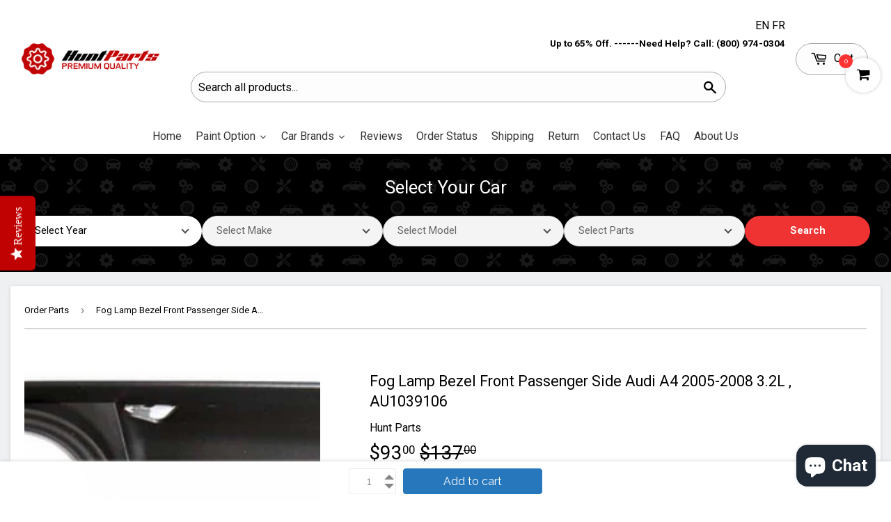

--- FILE ---
content_type: text/html; charset=utf-8
request_url: https://www.huntparts.ca/products/2005-2008-audi-a4-fog-lamp-bezel-front-passenger-side-3-2l
body_size: 68121
content:
<!doctype html>
<!--[if lt IE 7]><html class="no-js lt-ie9 lt-ie8 lt-ie7" lang="en"> <![endif]-->
<!--[if IE 7]><html class="no-js lt-ie9 lt-ie8" lang="en"> <![endif]-->
<!--[if IE 8]><html class="no-js lt-ie9" lang="en"> <![endif]-->
<!--[if IE 9 ]><html class="ie9 no-js"> <![endif]-->
<!--[if (gt IE 9)|!(IE)]><!--> <html class="no-touch no-js" lang="en"> <!--<![endif]-->

<head>
<script type='text/javascript'>
window.__lo_site_id = 137858;

	(function() {
		var wa = document.createElement('script'); wa.type = 'text/javascript'; wa.async = true;
		wa.src = 'https://d10lpsik1i8c69.cloudfront.net/w.js';
		var s = document.getElementsByTagName('script')[0]; s.parentNode.insertBefore(wa, s);
	  })();
</script>
<!-- Added by AVADA SEO Suite -->



<!-- SEO - All in One -->
<title>Audi A4 Fog Lamp Bezel Front Passenger Side 3.2L 2005-2008 - Hunt Parts</title>
<meta name="description" content="AU1039106 2005-2008 Audi A4 Fog Lamp Bezel Front Passenger Side 3.2L" /> 
<meta name="robots" content="index"> 
<meta name="robots" content="follow"> 
<script type="application/ld+json"> 
    { "@context": "https://schema.org", 
    "@type": "Organization", 
    "name": "Hunt parts", 
    "url": "http://www.huntparts.ca", 
    "logo": "https://www.huntparts.ca/cdn/shop/files/hp-logo_e18cf653-3dbc-4710-95fb-051872a6154f_360x.png?v=1613772753", 
    "description": "Buy Premium Quality Auto Body Parts in Canada. Canadian Leader in Auto Parts and Accessories. Aftermarket and CAPA Quality Auto Part at Lowest Price. Great Reviews. Shipping to Alberta, British Columbia, Manitoba, New Brunswick, Newfoundland, Nova Scotia, Ontario, PEI, Quebec, and Saskatchewan.",
    "email": "mailto:info@huntparts.ca", 
    "address": 
    { "@type": "PostalAddress", 
    "streetAddress": "2001 Boulevard Robert-Bourassa, Suite 1700", 
    "addressLocality": "Montréal", 
    "addressRegion": "Quebec", 
    "postalCode": "H3A 2A6", 
    "addressCountry": "Canada" },
    "contactPoint": [
    	{ "@type": "ContactPoint", 
        "telephone": "(800) 974-0304",
        "contactType": "customer service", 
        "contactOption": "TollFree", 
        "areaServed": "Canada", 
        "availableLanguage": "en" },
        { "@type": "ContactPoint", "telephone": "(514) 268-1212", 
        "contactType": "customer service", "areaServed": "CA", "availableLanguage": "en" },
        { "@type": "ContactPoint", "telephone": "", "contactType": "customer service" }
        ], 
    "sameAs": [
      "https://www.instagram.com/huntparts/",
      "https://www.pinterest.ca/huntspartss/",
      "https://www.facebook.com/people/Huntparts/100063566051789/",
      "https://www.youtube.com/channel/UCTOIawDXaylvF19qVM6JOnw"
    ]
    }
</script> 
<script type="application/ld+json">
{
   "@context": "http://schema.org",
   "@type": "WebSite",
   "url": "https://www.huntparts.ca/",
   "potentialAction": {
     "@type": "SearchAction",
     "target": "https://www.huntparts.ca/search?q={search_term_string}",
     "query-input": "required name=search_term_string"
   }
}
</script> 
<script type="application/ld+json">
{
	"@context": "http://schema.org",
	"@type": "Product",
    "brand": {
		"@type": "Brand",
		"name": "Hunt Parts"
	},
      "brand": {
      "name": "Hunt Parts"
    },
    "review": [
    {
      "@type": "Review",
      "mpn": "615343913445",
      "author": "Ellie",
      "datePublished": "2011-04-01",
      "reviewBody": "The lamp burned out and now I have to replace it.",
      "name": "Not a happy camper",
       "sku": "AU1039106_3805",
      "reviewRating": {
        "@type": "Rating",
        "bestRating": "5",
        "ratingValue": "1",
        "worstRating": "1"
      }
    },
    {
      "@type": "Review",
      "author": "Lucas",
      "datePublished": "2011-03-25",
      "reviewBody": "Great microwave for the price. It is small and fits in my apartment.",
      "name": "Value purchase",
      "reviewRating": {
        "@type": "Rating",
        "bestRating": "5",
        "ratingValue": "4",
        "worstRating": "1"
      }
    }
  ],
	"sku": "AU1039106_3805",
	"description": "AU1039106 2005-2008 Audi A4 Fog Lamp Bezel Front Passenger Side 3.2L",
	"url": "https:\/\/www.huntparts.ca\/products\/2005-2008-audi-a4-fog-lamp-bezel-front-passenger-side-3-2l",
	"name": "Fog Lamp Bezel Front Passenger Side Audi A4 2005-2008 3.2L , AU1039106","image": "https://www.huntparts.ca/cdn/shop/products/AU1039106_4487c4b9-f3b9-4bd7-8045-10052759c312_grande.jpg?v=1762463199","offers": {
		"@type": "Offer",
        "priceValidUntil": "2026-01-20",
		 "url": "/products/2005-2008-audi-a4-fog-lamp-bezel-front-passenger-side-3-2l"
        "price": "93.00",
		"priceCurrency": "CAD",
		"availability": "InStock"
	}
    "aggregateRating": {
	  "@type": "AggregateRating",
	  "ratingValue": ,
	  "ratingCount": 
      
	}}
</script> 
<!-- End - SEO - All in One -->
<!-- /Added by AVADA SEO Suite --><script>var _listeners=[];EventTarget.prototype.addEventListenerBase=EventTarget.prototype.addEventListener,EventTarget.prototype.addEventListener=function(e,t,p){_listeners.push({target:this,type:e,listener:t}),this.addEventListenerBase(e,t,p)},EventTarget.prototype.removeEventListeners=function(e){for(var t=0;t!=_listeners.length;t++){var r=_listeners[t],n=r.target,s=r.type,i=r.listener;n==this&&s==e&&this.removeEventListener(s,i)}};</script><script type="text/worker" id="spdnworker">onmessage=function(e){var t=new Request("https://api.speedien.com/optimize/fa0fd0b8356f09a8670bae9c12a99600",{redirect:"follow"});fetch(t).then(e=>e.text()).then(e=>{postMessage(e)})};</script>
<script type="text/javascript">var spdnx=new Worker("data:text/javascript;base64,"+btoa(document.getElementById("spdnworker").textContent));spdnx.onmessage=function(t){var e=document.createElement("script");e.type="text/javascript",e.textContent=t.data,document.head.appendChild(e)},spdnx.postMessage("init");</script>
<script type="text/javascript" data-spdn="1">
const observer=new MutationObserver(mutations=>{mutations.forEach(({addedNodes})=>{addedNodes.forEach(node=>{
if(node.tagName==='SCRIPT'&&node.innerHTML.includes('asyncLoad')){node.type='text/spdnscript'}
if(node.nodeType===1&&node.tagName==='SCRIPT'&&node.innerHTML.includes('hotjar')){node.type='text/spdnscript'}
if(node.nodeType===1&&node.tagName==='SCRIPT'&&node.innerHTML.includes('xklaviyo')){node.type='text/spdnscript'}
if(node.nodeType===1&&node.tagName==='SCRIPT'&&node.innerHTML.includes('recaptcha')){node.type='text/spdnscript'}
if(node.nodeType===1&&node.tagName==='SCRIPT'&&node.src.includes('klaviyo')){node.type='text/spdnscript'}
if(node.nodeType===1&&node.tagName==='SCRIPT'&&node.innerHTML.includes('gorgias')){node.type='text/spdnscript'}
if(node.nodeType===1&&node.tagName==='SCRIPT'&&node.innerHTML.includes('facebook.net')){node.type='text/spdnscript'}
if(node.nodeType===1&&node.tagName==='SCRIPT'&&node.src.includes('gorgias')){node.type='text/spdnscript'}
if(node.nodeType===1&&node.tagName==='SCRIPT'&&node.src.includes('stripe')){node.type='text/spdnscript'}
if(node.nodeType===1&&node.tagName==='SCRIPT'&&node.src.includes('mem')){node.type='text/spdnscript'}
if(node.nodeType===1&&node.tagName==='SCRIPT'&&node.src.includes('privy')){node.type='text/spdnscript'}
if(node.nodeType===1&&node.tagName==='SCRIPT'&&node.src.includes('incart')){node.type='text/spdnscript'}
if(node.nodeType===1&&node.tagName==='SCRIPT'&&node.src.includes('webui')){node.type='text/spdnscript'}
 if(node.nodeType===1&&node.tagName==='SCRIPT'&&node.innerHTML.includes('gtag')){node.type='text/spdnscript'}
if(node.nodeType===1&&node.tagName==='SCRIPT'&&node.innerHTML.includes('tagmanager')){node.type='text/spdnscript'}
if(node.nodeType===1&&node.tagName==='SCRIPT'&&node.innerHTML.includes('gtm')){node.type='text/spdnscript'}
if(node.nodeType===1&&node.tagName==='SCRIPT'&&node.src.includes('googlet')){node.type='text/spdnscript'}
if(node.tagName==='SCRIPT'&&node.className=='analytics'){node.type='text/spdnscript'}  })})})
var ua = navigator.userAgent.toLowerCase();if ((ua.indexOf('chrome') > -1 || ua.indexOf('firefox') > -1) && window.location.href.indexOf("no-optimization") === -1 && window.location.href.indexOf("cart") === -1) {observer.observe(document.documentElement,{childList:true,subtree:true})}</script> 
<!--   added by navidium -->

<style>
    [data-handle='navidium-shipping-protection'], .ls-suggest [href*="/navidium-shipping-protection"] {
       display: none !important;
    }
  .shipping-protection-price{
    display: inline-block !important;
  }
 .nvd-mini .currency-converter-wrapper-amount-box{
   display: none !important;
 }
</style>
<!--   added by navidium -->

<!-- Canonical Tag Logic -->

    <link rel="canonical" href="https://www.huntparts.ca/products/2005-2008-audi-a4-fog-lamp-bezel-front-passenger-side-3-2l" />



	<!-- Added by AVADA SEO Suite -->
	
	<!-- /Added by AVADA SEO Suite -->
  

  
<meta name="p:domain_verify" content="bca4f885b2744bb68cf28b65ff6ce0cd"/>
<!-- Google Tag Manager -->
<script>(function(w,d,s,l,i){w[l]=w[l]||[];w[l].push({'gtm.start':
new Date().getTime(),event:'gtm.js'});var f=d.getElementsByTagName(s)[0],
j=d.createElement(s),dl=l!='dataLayer'?'&l='+l:'';j.async=true;j.src=
'https://www.googletagmanager.com/gtm.js?id='+i+dl;f.parentNode.insertBefore(j,f);
})(window,document,'script','dataLayer','GTM-MV5DH5B');</script>
<!-- End Google Tag Manager -->

  <meta name="facebook-domain-verification" content="03ovykhli9qroidaalrpmnjtezbec9" />
  

  <!-- Taboola Pixel Code -->
<script type='text/javascript'>
  window._tfa = window._tfa || [];
  window._tfa.push({notify: 'event', name: 'page_view', id: 1167638});
  !function (t, f, a, x) {
         if (!document.getElementById(x)) {
            t.async = 1;t.src = a;t.id=x;f.parentNode.insertBefore(t, f);
         }
  }(document.createElement('script'),
  document.getElementsByTagName('script')[0],
  '//cdn.taboola.com/libtrc/unip/1167638/tfa.js',
  'tb_tfa_script');
</script>
<!-- End of Taboola Pixel Code -->
  

  <script>(function(H){H.className=H.className.replace(/\bno-js\b/,'js')})(document.documentElement)</script>
  <!-- Basic page needs ================================================== -->
  <meta charset="utf-8">
  <meta http-equiv="X-UA-Compatible" content="IE=edge,chrome=1">

  
  <link rel="shortcut icon" href="//www.huntparts.ca/cdn/shop/files/32x32_32x32.png?v=1613772676" type="image/png" />
  

  <!-- Title and description ================================================== -->
  

  <!-- Avada Email Marketing Script -->
 

<script>window.AVADA_EM_POPUP_CACHE = 1608082544990</script>








        <script>
            const date = new Date();
            window.AVADA_EM =  window.AVADA_EM || {};
            window.AVADA_EM.template = "product";
            window.AVADA_EM.shopId = 'vS9U3n3xRVXKOuN5TGas';
            const params = new URL(document.location).searchParams;
            if(params.get('isEmCheckout') === 'true' && params.get('token')) {
              if (localStorage.getItem('avada-em-converted')) {
                localStorage.removeItem('avada-em-converted');
              }
              localStorage.setItem('avada-em-converted', JSON.stringify({
                token:params.get('token'),
                expiredAt: date.setHours(date.getHours() + 24*3)
              }));
              if (params.get('redirectUrl')) {
                window.location.replace(params.get('redirectUrl'));
              }
            }
        </script>
  <!-- /Avada Email Marketing Script -->

  <!--
<title>
  Audi A4 Fog Lamp Bezel Front Passenger Side 3.2L 2005-2008 - Hunt Parts &ndash; Hunt Parts | Auto Parts Online Store
  </title>
  --><!-- Product meta ================================================== -->
  <!-- /snippets/social-meta-tags.liquid -->




<meta property="og:site_name" content="Hunt Parts | Auto Parts Online Store">
<meta property="og:url" content="https://www.huntparts.ca/products/2005-2008-audi-a4-fog-lamp-bezel-front-passenger-side-3-2l">
<meta property="og:title" content="Fog Lamp Bezel Front Passenger Side Audi A4 2005-2008 3.2L , AU1039106">
<meta property="og:type" content="product">
<meta property="og:description" content="AU1039106 2005-2008 Audi A4 Fog Lamp Bezel Front Passenger Side 3.2L">

  <meta property="og:price:amount" content="93.00">
  <meta property="og:price:currency" content="CAD">

<meta property="og:image" content="http://www.huntparts.ca/cdn/shop/products/AU1039106_4487c4b9-f3b9-4bd7-8045-10052759c312_1200x1200.jpg?v=1762463199"><meta property="og:image" content="http://www.huntparts.ca/cdn/shop/products/AU1039106-1_1200x1200.jpg?v=1679697501"><meta property="og:image" content="http://www.huntparts.ca/cdn/shop/products/AU1039106-2_1200x1200.jpg?v=1679697503">
<meta property="og:image:secure_url" content="https://www.huntparts.ca/cdn/shop/products/AU1039106_4487c4b9-f3b9-4bd7-8045-10052759c312_1200x1200.jpg?v=1762463199"><meta property="og:image:secure_url" content="https://www.huntparts.ca/cdn/shop/products/AU1039106-1_1200x1200.jpg?v=1679697501"><meta property="og:image:secure_url" content="https://www.huntparts.ca/cdn/shop/products/AU1039106-2_1200x1200.jpg?v=1679697503">


<meta name="twitter:card" content="summary_large_image">
<meta name="twitter:title" content="Fog Lamp Bezel Front Passenger Side Audi A4 2005-2008 3.2L , AU1039106">
<meta name="twitter:description" content="AU1039106 2005-2008 Audi A4 Fog Lamp Bezel Front Passenger Side 3.2L">


  <!-- Helpers ================================================== -->
  <meta name="viewport" content="width=device-width,initial-scale=1">

  <!-- CSS ================================================== -->
   
  <link rel="preload stylesheet" href="//www.huntparts.ca/cdn/shop/t/78/assets/theme.scss.css?v=53569492204430153931768540174">
  
  
  
  
  <link rel="preload stylesheet" href="//fonts.googleapis.com/css?family=Roboto:400,700">


  


  



  <!-- Header hook for plugins ================================================== -->
   <script>window.performance && window.performance.mark && window.performance.mark('shopify.content_for_header.start');</script><meta id="shopify-digital-wallet" name="shopify-digital-wallet" content="/26818236/digital_wallets/dialog">
<meta name="shopify-checkout-api-token" content="d62fd781cac34f4606f9507c744898f9">
<meta id="in-context-paypal-metadata" data-shop-id="26818236" data-venmo-supported="false" data-environment="production" data-locale="en_US" data-paypal-v4="true" data-currency="CAD">
<link rel="alternate" hreflang="x-default" href="https://www.huntparts.ca/products/2005-2008-audi-a4-fog-lamp-bezel-front-passenger-side-3-2l">
<link rel="alternate" hreflang="en-CA" href="https://www.huntparts.ca/products/2005-2008-audi-a4-fog-lamp-bezel-front-passenger-side-3-2l">
<link rel="alternate" hreflang="fr-CA" href="https://www.huntparts.ca/fr/products/2005-2008-audi-a4-fog-lamp-bezel-front-passenger-side-3-2l">
<link rel="alternate" type="application/json+oembed" href="https://www.huntparts.ca/products/2005-2008-audi-a4-fog-lamp-bezel-front-passenger-side-3-2l.oembed">
<script async="async" src="/checkouts/internal/preloads.js?locale=en-CA"></script>
<link rel="preconnect" href="https://shop.app" crossorigin="anonymous">
<script async="async" src="https://shop.app/checkouts/internal/preloads.js?locale=en-CA&shop_id=26818236" crossorigin="anonymous"></script>
<script id="apple-pay-shop-capabilities" type="application/json">{"shopId":26818236,"countryCode":"CA","currencyCode":"CAD","merchantCapabilities":["supports3DS"],"merchantId":"gid:\/\/shopify\/Shop\/26818236","merchantName":"Hunt Parts | Auto Parts Online Store","requiredBillingContactFields":["postalAddress","email","phone"],"requiredShippingContactFields":["postalAddress","email","phone"],"shippingType":"shipping","supportedNetworks":["visa","masterCard","amex","discover","interac","jcb"],"total":{"type":"pending","label":"Hunt Parts | Auto Parts Online Store","amount":"1.00"},"shopifyPaymentsEnabled":true,"supportsSubscriptions":true}</script>
<script id="shopify-features" type="application/json">{"accessToken":"d62fd781cac34f4606f9507c744898f9","betas":["rich-media-storefront-analytics"],"domain":"www.huntparts.ca","predictiveSearch":true,"shopId":26818236,"locale":"en"}</script>
<script>var Shopify = Shopify || {};
Shopify.shop = "huntparts.myshopify.com";
Shopify.locale = "en";
Shopify.currency = {"active":"CAD","rate":"1.0"};
Shopify.country = "CA";
Shopify.theme = {"name":"START28 DEC- NOBRK HTM+FR\/EN","id":183524884847,"schema_name":"Supply","schema_version":"2.8.0","theme_store_id":679,"role":"main"};
Shopify.theme.handle = "null";
Shopify.theme.style = {"id":null,"handle":null};
Shopify.cdnHost = "www.huntparts.ca/cdn";
Shopify.routes = Shopify.routes || {};
Shopify.routes.root = "/";</script>
<script type="module">!function(o){(o.Shopify=o.Shopify||{}).modules=!0}(window);</script>
<script>!function(o){function n(){var o=[];function n(){o.push(Array.prototype.slice.apply(arguments))}return n.q=o,n}var t=o.Shopify=o.Shopify||{};t.loadFeatures=n(),t.autoloadFeatures=n()}(window);</script>
<script>
  window.ShopifyPay = window.ShopifyPay || {};
  window.ShopifyPay.apiHost = "shop.app\/pay";
  window.ShopifyPay.redirectState = null;
</script>
<script id="shop-js-analytics" type="application/json">{"pageType":"product"}</script>
<script defer="defer" async type="module" src="//www.huntparts.ca/cdn/shopifycloud/shop-js/modules/v2/client.init-shop-cart-sync_BdyHc3Nr.en.esm.js"></script>
<script defer="defer" async type="module" src="//www.huntparts.ca/cdn/shopifycloud/shop-js/modules/v2/chunk.common_Daul8nwZ.esm.js"></script>
<script type="module">
  await import("//www.huntparts.ca/cdn/shopifycloud/shop-js/modules/v2/client.init-shop-cart-sync_BdyHc3Nr.en.esm.js");
await import("//www.huntparts.ca/cdn/shopifycloud/shop-js/modules/v2/chunk.common_Daul8nwZ.esm.js");

  window.Shopify.SignInWithShop?.initShopCartSync?.({"fedCMEnabled":true,"windoidEnabled":true});

</script>
<script>
  window.Shopify = window.Shopify || {};
  if (!window.Shopify.featureAssets) window.Shopify.featureAssets = {};
  window.Shopify.featureAssets['shop-js'] = {"shop-cart-sync":["modules/v2/client.shop-cart-sync_QYOiDySF.en.esm.js","modules/v2/chunk.common_Daul8nwZ.esm.js"],"init-fed-cm":["modules/v2/client.init-fed-cm_DchLp9rc.en.esm.js","modules/v2/chunk.common_Daul8nwZ.esm.js"],"shop-button":["modules/v2/client.shop-button_OV7bAJc5.en.esm.js","modules/v2/chunk.common_Daul8nwZ.esm.js"],"init-windoid":["modules/v2/client.init-windoid_DwxFKQ8e.en.esm.js","modules/v2/chunk.common_Daul8nwZ.esm.js"],"shop-cash-offers":["modules/v2/client.shop-cash-offers_DWtL6Bq3.en.esm.js","modules/v2/chunk.common_Daul8nwZ.esm.js","modules/v2/chunk.modal_CQq8HTM6.esm.js"],"shop-toast-manager":["modules/v2/client.shop-toast-manager_CX9r1SjA.en.esm.js","modules/v2/chunk.common_Daul8nwZ.esm.js"],"init-shop-email-lookup-coordinator":["modules/v2/client.init-shop-email-lookup-coordinator_UhKnw74l.en.esm.js","modules/v2/chunk.common_Daul8nwZ.esm.js"],"pay-button":["modules/v2/client.pay-button_DzxNnLDY.en.esm.js","modules/v2/chunk.common_Daul8nwZ.esm.js"],"avatar":["modules/v2/client.avatar_BTnouDA3.en.esm.js"],"init-shop-cart-sync":["modules/v2/client.init-shop-cart-sync_BdyHc3Nr.en.esm.js","modules/v2/chunk.common_Daul8nwZ.esm.js"],"shop-login-button":["modules/v2/client.shop-login-button_D8B466_1.en.esm.js","modules/v2/chunk.common_Daul8nwZ.esm.js","modules/v2/chunk.modal_CQq8HTM6.esm.js"],"init-customer-accounts-sign-up":["modules/v2/client.init-customer-accounts-sign-up_C8fpPm4i.en.esm.js","modules/v2/client.shop-login-button_D8B466_1.en.esm.js","modules/v2/chunk.common_Daul8nwZ.esm.js","modules/v2/chunk.modal_CQq8HTM6.esm.js"],"init-shop-for-new-customer-accounts":["modules/v2/client.init-shop-for-new-customer-accounts_CVTO0Ztu.en.esm.js","modules/v2/client.shop-login-button_D8B466_1.en.esm.js","modules/v2/chunk.common_Daul8nwZ.esm.js","modules/v2/chunk.modal_CQq8HTM6.esm.js"],"init-customer-accounts":["modules/v2/client.init-customer-accounts_dRgKMfrE.en.esm.js","modules/v2/client.shop-login-button_D8B466_1.en.esm.js","modules/v2/chunk.common_Daul8nwZ.esm.js","modules/v2/chunk.modal_CQq8HTM6.esm.js"],"shop-follow-button":["modules/v2/client.shop-follow-button_CkZpjEct.en.esm.js","modules/v2/chunk.common_Daul8nwZ.esm.js","modules/v2/chunk.modal_CQq8HTM6.esm.js"],"lead-capture":["modules/v2/client.lead-capture_BntHBhfp.en.esm.js","modules/v2/chunk.common_Daul8nwZ.esm.js","modules/v2/chunk.modal_CQq8HTM6.esm.js"],"checkout-modal":["modules/v2/client.checkout-modal_CfxcYbTm.en.esm.js","modules/v2/chunk.common_Daul8nwZ.esm.js","modules/v2/chunk.modal_CQq8HTM6.esm.js"],"shop-login":["modules/v2/client.shop-login_Da4GZ2H6.en.esm.js","modules/v2/chunk.common_Daul8nwZ.esm.js","modules/v2/chunk.modal_CQq8HTM6.esm.js"],"payment-terms":["modules/v2/client.payment-terms_MV4M3zvL.en.esm.js","modules/v2/chunk.common_Daul8nwZ.esm.js","modules/v2/chunk.modal_CQq8HTM6.esm.js"]};
</script>
<script>(function() {
  var isLoaded = false;
  function asyncLoad() {
    if (isLoaded) return;
    isLoaded = true;
    var urls = ["https:\/\/www.goldendev.win\/shopify\/add-to-cart\/js\/add-to-cart.js?shop=huntparts.myshopify.com","\/\/livesearch.okasconcepts.com\/js\/livesearch.init.min.js?v=2\u0026shop=huntparts.myshopify.com","https:\/\/seo.apps.avada.io\/scripttag\/avada-seo-installed.js?shop=huntparts.myshopify.com","https:\/\/cdn1.avada.io\/flying-pages\/module.js?shop=huntparts.myshopify.com","https:\/\/reconvert-cdn.com\/assets\/js\/store_reconvert_node.js?v=2\u0026scid=MDk2ZGU5ZDQ5NzY4YjhkNmRlZDQ3NmJlZTdiMWM5MzguOThiMTU0NzQzNzdlYjk0Njg0NGI5NmVhMTk5MGM2ZGY=\u0026shop=huntparts.myshopify.com","https:\/\/reconvert-cdn.com\/assets\/js\/reconvert_script_tags.mini.js?scid=MDk2ZGU5ZDQ5NzY4YjhkNmRlZDQ3NmJlZTdiMWM5MzguOThiMTU0NzQzNzdlYjk0Njg0NGI5NmVhMTk5MGM2ZGY=\u0026shop=huntparts.myshopify.com","\/\/cdn.trustedsite.com\/js\/partner-shopify.js?shop=huntparts.myshopify.com"];
    for (var i = 0; i < urls.length; i++) {
      var s = document.createElement('script');
      s.type = 'text/javascript';
      s.async = true;
      s.src = urls[i];
      var x = document.getElementsByTagName('script')[0];
      x.parentNode.insertBefore(s, x);
    }
  };
  if(window.attachEvent) {
    window.attachEvent('onload', asyncLoad);
  } else {
    window.addEventListener('load', asyncLoad, false);
  }
})();</script>
<script id="__st">var __st={"a":26818236,"offset":-18000,"reqid":"4cf7bbdd-8c15-4065-a773-6ed700c6da88-1768968742","pageurl":"www.huntparts.ca\/products\/2005-2008-audi-a4-fog-lamp-bezel-front-passenger-side-3-2l","u":"164d3583f269","p":"product","rtyp":"product","rid":6821710168118};</script>
<script>window.ShopifyPaypalV4VisibilityTracking = true;</script>
<script id="captcha-bootstrap">!function(){'use strict';const t='contact',e='account',n='new_comment',o=[[t,t],['blogs',n],['comments',n],[t,'customer']],c=[[e,'customer_login'],[e,'guest_login'],[e,'recover_customer_password'],[e,'create_customer']],r=t=>t.map((([t,e])=>`form[action*='/${t}']:not([data-nocaptcha='true']) input[name='form_type'][value='${e}']`)).join(','),a=t=>()=>t?[...document.querySelectorAll(t)].map((t=>t.form)):[];function s(){const t=[...o],e=r(t);return a(e)}const i='password',u='form_key',d=['recaptcha-v3-token','g-recaptcha-response','h-captcha-response',i],f=()=>{try{return window.sessionStorage}catch{return}},m='__shopify_v',_=t=>t.elements[u];function p(t,e,n=!1){try{const o=window.sessionStorage,c=JSON.parse(o.getItem(e)),{data:r}=function(t){const{data:e,action:n}=t;return t[m]||n?{data:e,action:n}:{data:t,action:n}}(c);for(const[e,n]of Object.entries(r))t.elements[e]&&(t.elements[e].value=n);n&&o.removeItem(e)}catch(o){console.error('form repopulation failed',{error:o})}}const l='form_type',E='cptcha';function T(t){t.dataset[E]=!0}const w=window,h=w.document,L='Shopify',v='ce_forms',y='captcha';let A=!1;((t,e)=>{const n=(g='f06e6c50-85a8-45c8-87d0-21a2b65856fe',I='https://cdn.shopify.com/shopifycloud/storefront-forms-hcaptcha/ce_storefront_forms_captcha_hcaptcha.v1.5.2.iife.js',D={infoText:'Protected by hCaptcha',privacyText:'Privacy',termsText:'Terms'},(t,e,n)=>{const o=w[L][v],c=o.bindForm;if(c)return c(t,g,e,D).then(n);var r;o.q.push([[t,g,e,D],n]),r=I,A||(h.body.append(Object.assign(h.createElement('script'),{id:'captcha-provider',async:!0,src:r})),A=!0)});var g,I,D;w[L]=w[L]||{},w[L][v]=w[L][v]||{},w[L][v].q=[],w[L][y]=w[L][y]||{},w[L][y].protect=function(t,e){n(t,void 0,e),T(t)},Object.freeze(w[L][y]),function(t,e,n,w,h,L){const[v,y,A,g]=function(t,e,n){const i=e?o:[],u=t?c:[],d=[...i,...u],f=r(d),m=r(i),_=r(d.filter((([t,e])=>n.includes(e))));return[a(f),a(m),a(_),s()]}(w,h,L),I=t=>{const e=t.target;return e instanceof HTMLFormElement?e:e&&e.form},D=t=>v().includes(t);t.addEventListener('submit',(t=>{const e=I(t);if(!e)return;const n=D(e)&&!e.dataset.hcaptchaBound&&!e.dataset.recaptchaBound,o=_(e),c=g().includes(e)&&(!o||!o.value);(n||c)&&t.preventDefault(),c&&!n&&(function(t){try{if(!f())return;!function(t){const e=f();if(!e)return;const n=_(t);if(!n)return;const o=n.value;o&&e.removeItem(o)}(t);const e=Array.from(Array(32),(()=>Math.random().toString(36)[2])).join('');!function(t,e){_(t)||t.append(Object.assign(document.createElement('input'),{type:'hidden',name:u})),t.elements[u].value=e}(t,e),function(t,e){const n=f();if(!n)return;const o=[...t.querySelectorAll(`input[type='${i}']`)].map((({name:t})=>t)),c=[...d,...o],r={};for(const[a,s]of new FormData(t).entries())c.includes(a)||(r[a]=s);n.setItem(e,JSON.stringify({[m]:1,action:t.action,data:r}))}(t,e)}catch(e){console.error('failed to persist form',e)}}(e),e.submit())}));const S=(t,e)=>{t&&!t.dataset[E]&&(n(t,e.some((e=>e===t))),T(t))};for(const o of['focusin','change'])t.addEventListener(o,(t=>{const e=I(t);D(e)&&S(e,y())}));const B=e.get('form_key'),M=e.get(l),P=B&&M;t.addEventListener('DOMContentLoaded',(()=>{const t=y();if(P)for(const e of t)e.elements[l].value===M&&p(e,B);[...new Set([...A(),...v().filter((t=>'true'===t.dataset.shopifyCaptcha))])].forEach((e=>S(e,t)))}))}(h,new URLSearchParams(w.location.search),n,t,e,['guest_login'])})(!0,!0)}();</script>
<script integrity="sha256-4kQ18oKyAcykRKYeNunJcIwy7WH5gtpwJnB7kiuLZ1E=" data-source-attribution="shopify.loadfeatures" defer="defer" src="//www.huntparts.ca/cdn/shopifycloud/storefront/assets/storefront/load_feature-a0a9edcb.js" crossorigin="anonymous"></script>
<script crossorigin="anonymous" defer="defer" src="//www.huntparts.ca/cdn/shopifycloud/storefront/assets/shopify_pay/storefront-65b4c6d7.js?v=20250812"></script>
<script data-source-attribution="shopify.dynamic_checkout.dynamic.init">var Shopify=Shopify||{};Shopify.PaymentButton=Shopify.PaymentButton||{isStorefrontPortableWallets:!0,init:function(){window.Shopify.PaymentButton.init=function(){};var t=document.createElement("script");t.src="https://www.huntparts.ca/cdn/shopifycloud/portable-wallets/latest/portable-wallets.en.js",t.type="module",document.head.appendChild(t)}};
</script>
<script data-source-attribution="shopify.dynamic_checkout.buyer_consent">
  function portableWalletsHideBuyerConsent(e){var t=document.getElementById("shopify-buyer-consent"),n=document.getElementById("shopify-subscription-policy-button");t&&n&&(t.classList.add("hidden"),t.setAttribute("aria-hidden","true"),n.removeEventListener("click",e))}function portableWalletsShowBuyerConsent(e){var t=document.getElementById("shopify-buyer-consent"),n=document.getElementById("shopify-subscription-policy-button");t&&n&&(t.classList.remove("hidden"),t.removeAttribute("aria-hidden"),n.addEventListener("click",e))}window.Shopify?.PaymentButton&&(window.Shopify.PaymentButton.hideBuyerConsent=portableWalletsHideBuyerConsent,window.Shopify.PaymentButton.showBuyerConsent=portableWalletsShowBuyerConsent);
</script>
<script data-source-attribution="shopify.dynamic_checkout.cart.bootstrap">document.addEventListener("DOMContentLoaded",(function(){function t(){return document.querySelector("shopify-accelerated-checkout-cart, shopify-accelerated-checkout")}if(t())Shopify.PaymentButton.init();else{new MutationObserver((function(e,n){t()&&(Shopify.PaymentButton.init(),n.disconnect())})).observe(document.body,{childList:!0,subtree:!0})}}));
</script>
<link id="shopify-accelerated-checkout-styles" rel="stylesheet" media="screen" href="https://www.huntparts.ca/cdn/shopifycloud/portable-wallets/latest/accelerated-checkout-backwards-compat.css" crossorigin="anonymous">
<style id="shopify-accelerated-checkout-cart">
        #shopify-buyer-consent {
  margin-top: 1em;
  display: inline-block;
  width: 100%;
}

#shopify-buyer-consent.hidden {
  display: none;
}

#shopify-subscription-policy-button {
  background: none;
  border: none;
  padding: 0;
  text-decoration: underline;
  font-size: inherit;
  cursor: pointer;
}

#shopify-subscription-policy-button::before {
  box-shadow: none;
}

      </style>

<script>window.performance && window.performance.mark && window.performance.mark('shopify.content_for_header.end');</script>
   
  <script type='lazyload2'>window.performance && window.performance.mark && window.performance.mark('shopify.content_for_header.start');</script><meta id="shopify-digital-wallet" name="shopify-digital-wallet" content="/26818236/digital_wallets/dialog">
<meta name="shopify-checkout-api-token" content="d62fd781cac34f4606f9507c744898f9">
<meta id="in-context-paypal-metadata" data-shop-id="26818236" data-venmo-supported="false" data-environment="production" data-locale="en_US" data-paypal-v4="true" data-currency="CAD">
<link rel="alternate" hreflang="x-default" href="https://www.huntparts.ca/products/2005-2008-audi-a4-fog-lamp-bezel-front-passenger-side-3-2l">
<link rel="alternate" hreflang="en-CA" href="https://www.huntparts.ca/products/2005-2008-audi-a4-fog-lamp-bezel-front-passenger-side-3-2l">
<link rel="alternate" hreflang="fr-CA" href="https://www.huntparts.ca/fr/products/2005-2008-audi-a4-fog-lamp-bezel-front-passenger-side-3-2l">
<link rel="alternate" type="application/json+oembed" href="https://www.huntparts.ca/products/2005-2008-audi-a4-fog-lamp-bezel-front-passenger-side-3-2l.oembed">
<script async="async" src="/checkouts/internal/preloads.js?locale=en-CA"></script>
<link rel="preconnect" href="https://shop.app" crossorigin="anonymous">
<script async="async" src="https://shop.app/checkouts/internal/preloads.js?locale=en-CA&shop_id=26818236" crossorigin="anonymous"></script>
<script id="apple-pay-shop-capabilities" type="application/json">{"shopId":26818236,"countryCode":"CA","currencyCode":"CAD","merchantCapabilities":["supports3DS"],"merchantId":"gid:\/\/shopify\/Shop\/26818236","merchantName":"Hunt Parts | Auto Parts Online Store","requiredBillingContactFields":["postalAddress","email","phone"],"requiredShippingContactFields":["postalAddress","email","phone"],"shippingType":"shipping","supportedNetworks":["visa","masterCard","amex","discover","interac","jcb"],"total":{"type":"pending","label":"Hunt Parts | Auto Parts Online Store","amount":"1.00"},"shopifyPaymentsEnabled":true,"supportsSubscriptions":true}</script>
<script id="shopify-features" type="application/json">{"accessToken":"d62fd781cac34f4606f9507c744898f9","betas":["rich-media-storefront-analytics"],"domain":"www.huntparts.ca","predictiveSearch":true,"shopId":26818236,"locale":"en"}</script>
<script type='lazyload2'>var Shopify = Shopify || {};
Shopify.shop = "huntparts.myshopify.com";
Shopify.locale = "en";
Shopify.currency = {"active":"CAD","rate":"1.0"};
Shopify.country = "CA";
Shopify.theme = {"name":"START28 DEC- NOBRK HTM+FR\/EN","id":183524884847,"schema_name":"Supply","schema_version":"2.8.0","theme_store_id":679,"role":"main"};
Shopify.theme.handle = "null";
Shopify.theme.style = {"id":null,"handle":null};
Shopify.cdnHost = "www.huntparts.ca/cdn";
Shopify.routes = Shopify.routes || {};
Shopify.routes.root = "/";</script>
<script type="module">!function(o){(o.Shopify=o.Shopify||{}).modules=!0}(window);</script>
<script type='lazyload2'>!function(o){function n(){var o=[];function n(){o.push(Array.prototype.slice.apply(arguments))}return n.q=o,n}var t=o.Shopify=o.Shopify||{};t.loadFeatures=n(),t.autoloadFeatures=n()}(window);</script>
<script type='lazyload2'>
  window.ShopifyPay = window.ShopifyPay || {};
  window.ShopifyPay.apiHost = "shop.app\/pay";
  window.ShopifyPay.redirectState = null;
</script>
<script id="shop-js-analytics" type="application/json">{"pageType":"product"}</script>
<script defer="defer" async type="module" src="//www.huntparts.ca/cdn/shopifycloud/shop-js/modules/v2/client.init-shop-cart-sync_BdyHc3Nr.en.esm.js"></script>
<script defer="defer" async type="module" src="//www.huntparts.ca/cdn/shopifycloud/shop-js/modules/v2/chunk.common_Daul8nwZ.esm.js"></script>
<script type="module">
  await import("//www.huntparts.ca/cdn/shopifycloud/shop-js/modules/v2/client.init-shop-cart-sync_BdyHc3Nr.en.esm.js");
await import("//www.huntparts.ca/cdn/shopifycloud/shop-js/modules/v2/chunk.common_Daul8nwZ.esm.js");

  window.Shopify.SignInWithShop?.initShopCartSync?.({"fedCMEnabled":true,"windoidEnabled":true});

</script>
<script type='lazyload2'>
  window.Shopify = window.Shopify || {};
  if (!window.Shopify.featureAssets) window.Shopify.featureAssets = {};
  window.Shopify.featureAssets['shop-js'] = {"shop-cart-sync":["modules/v2/client.shop-cart-sync_QYOiDySF.en.esm.js","modules/v2/chunk.common_Daul8nwZ.esm.js"],"init-fed-cm":["modules/v2/client.init-fed-cm_DchLp9rc.en.esm.js","modules/v2/chunk.common_Daul8nwZ.esm.js"],"shop-button":["modules/v2/client.shop-button_OV7bAJc5.en.esm.js","modules/v2/chunk.common_Daul8nwZ.esm.js"],"init-windoid":["modules/v2/client.init-windoid_DwxFKQ8e.en.esm.js","modules/v2/chunk.common_Daul8nwZ.esm.js"],"shop-cash-offers":["modules/v2/client.shop-cash-offers_DWtL6Bq3.en.esm.js","modules/v2/chunk.common_Daul8nwZ.esm.js","modules/v2/chunk.modal_CQq8HTM6.esm.js"],"shop-toast-manager":["modules/v2/client.shop-toast-manager_CX9r1SjA.en.esm.js","modules/v2/chunk.common_Daul8nwZ.esm.js"],"init-shop-email-lookup-coordinator":["modules/v2/client.init-shop-email-lookup-coordinator_UhKnw74l.en.esm.js","modules/v2/chunk.common_Daul8nwZ.esm.js"],"pay-button":["modules/v2/client.pay-button_DzxNnLDY.en.esm.js","modules/v2/chunk.common_Daul8nwZ.esm.js"],"avatar":["modules/v2/client.avatar_BTnouDA3.en.esm.js"],"init-shop-cart-sync":["modules/v2/client.init-shop-cart-sync_BdyHc3Nr.en.esm.js","modules/v2/chunk.common_Daul8nwZ.esm.js"],"shop-login-button":["modules/v2/client.shop-login-button_D8B466_1.en.esm.js","modules/v2/chunk.common_Daul8nwZ.esm.js","modules/v2/chunk.modal_CQq8HTM6.esm.js"],"init-customer-accounts-sign-up":["modules/v2/client.init-customer-accounts-sign-up_C8fpPm4i.en.esm.js","modules/v2/client.shop-login-button_D8B466_1.en.esm.js","modules/v2/chunk.common_Daul8nwZ.esm.js","modules/v2/chunk.modal_CQq8HTM6.esm.js"],"init-shop-for-new-customer-accounts":["modules/v2/client.init-shop-for-new-customer-accounts_CVTO0Ztu.en.esm.js","modules/v2/client.shop-login-button_D8B466_1.en.esm.js","modules/v2/chunk.common_Daul8nwZ.esm.js","modules/v2/chunk.modal_CQq8HTM6.esm.js"],"init-customer-accounts":["modules/v2/client.init-customer-accounts_dRgKMfrE.en.esm.js","modules/v2/client.shop-login-button_D8B466_1.en.esm.js","modules/v2/chunk.common_Daul8nwZ.esm.js","modules/v2/chunk.modal_CQq8HTM6.esm.js"],"shop-follow-button":["modules/v2/client.shop-follow-button_CkZpjEct.en.esm.js","modules/v2/chunk.common_Daul8nwZ.esm.js","modules/v2/chunk.modal_CQq8HTM6.esm.js"],"lead-capture":["modules/v2/client.lead-capture_BntHBhfp.en.esm.js","modules/v2/chunk.common_Daul8nwZ.esm.js","modules/v2/chunk.modal_CQq8HTM6.esm.js"],"checkout-modal":["modules/v2/client.checkout-modal_CfxcYbTm.en.esm.js","modules/v2/chunk.common_Daul8nwZ.esm.js","modules/v2/chunk.modal_CQq8HTM6.esm.js"],"shop-login":["modules/v2/client.shop-login_Da4GZ2H6.en.esm.js","modules/v2/chunk.common_Daul8nwZ.esm.js","modules/v2/chunk.modal_CQq8HTM6.esm.js"],"payment-terms":["modules/v2/client.payment-terms_MV4M3zvL.en.esm.js","modules/v2/chunk.common_Daul8nwZ.esm.js","modules/v2/chunk.modal_CQq8HTM6.esm.js"]};
</script>
<script type='lazyload2'>(function() {
  var isLoaded = false;
  function asyncLoad() {
    if (isLoaded) return;
    isLoaded = true;
    var urls = ["https:\/\/www.goldendev.win\/shopify\/add-to-cart\/js\/add-to-cart.js?shop=huntparts.myshopify.com","\/\/livesearch.okasconcepts.com\/js\/livesearch.init.min.js?v=2\u0026shop=huntparts.myshopify.com","https:\/\/seo.apps.avada.io\/scripttag\/avada-seo-installed.js?shop=huntparts.myshopify.com","https:\/\/cdn1.avada.io\/flying-pages\/module.js?shop=huntparts.myshopify.com","https:\/\/reconvert-cdn.com\/assets\/js\/store_reconvert_node.js?v=2\u0026scid=MDk2ZGU5ZDQ5NzY4YjhkNmRlZDQ3NmJlZTdiMWM5MzguOThiMTU0NzQzNzdlYjk0Njg0NGI5NmVhMTk5MGM2ZGY=\u0026shop=huntparts.myshopify.com","https:\/\/reconvert-cdn.com\/assets\/js\/reconvert_script_tags.mini.js?scid=MDk2ZGU5ZDQ5NzY4YjhkNmRlZDQ3NmJlZTdiMWM5MzguOThiMTU0NzQzNzdlYjk0Njg0NGI5NmVhMTk5MGM2ZGY=\u0026shop=huntparts.myshopify.com","\/\/cdn.trustedsite.com\/js\/partner-shopify.js?shop=huntparts.myshopify.com"];
    for (var i = 0; i < urls.length; i++) {
      var s = document.createElement('script');
      s.type = 'text/javascript';
      s.async = true;
      s.src = urls[i];
      var x = document.getElementsByTagName('script')[0];
      x.parentNode.insertBefore(s, x);
    }
  };
  if(window.attachEvent) {
    window.attachEvent('onload', asyncLoad);
  } else {
    window.addEventListener('load', asyncLoad, false);
  }
})();</script>
<script id="__st">var __st={"a":26818236,"offset":-18000,"reqid":"4cf7bbdd-8c15-4065-a773-6ed700c6da88-1768968742","pageurl":"www.huntparts.ca\/products\/2005-2008-audi-a4-fog-lamp-bezel-front-passenger-side-3-2l","u":"164d3583f269","p":"product","rtyp":"product","rid":6821710168118};</script>
<script type='lazyload2'>window.ShopifyPaypalV4VisibilityTracking = true;</script>
<script id="captcha-bootstrap">!function(){'use strict';const t='contact',e='account',n='new_comment',o=[[t,t],['blogs',n],['comments',n],[t,'customer']],c=[[e,'customer_login'],[e,'guest_login'],[e,'recover_customer_password'],[e,'create_customer']],r=t=>t.map((([t,e])=>`form[action*='/${t}']:not([data-nocaptcha='true']) input[name='form_type'][value='${e}']`)).join(','),a=t=>()=>t?[...document.querySelectorAll(t)].map((t=>t.form)):[];function s(){const t=[...o],e=r(t);return a(e)}const i='password',u='form_key',d=['recaptcha-v3-token','g-recaptcha-response','h-captcha-response',i],f=()=>{try{return window.sessionStorage}catch{return}},m='__shopify_v',_=t=>t.elements[u];function p(t,e,n=!1){try{const o=window.sessionStorage,c=JSON.parse(o.getItem(e)),{data:r}=function(t){const{data:e,action:n}=t;return t[m]||n?{data:e,action:n}:{data:t,action:n}}(c);for(const[e,n]of Object.entries(r))t.elements[e]&&(t.elements[e].value=n);n&&o.removeItem(e)}catch(o){console.error('form repopulation failed',{error:o})}}const l='form_type',E='cptcha';function T(t){t.dataset[E]=!0}const w=window,h=w.document,L='Shopify',v='ce_forms',y='captcha';let A=!1;((t,e)=>{const n=(g='f06e6c50-85a8-45c8-87d0-21a2b65856fe',I='https://cdn.shopify.com/shopifycloud/storefront-forms-hcaptcha/ce_storefront_forms_captcha_hcaptcha.v1.5.2.iife.js',D={infoText:'Protected by hCaptcha',privacyText:'Privacy',termsText:'Terms'},(t,e,n)=>{const o=w[L][v],c=o.bindForm;if(c)return c(t,g,e,D).then(n);var r;o.q.push([[t,g,e,D],n]),r=I,A||(h.body.append(Object.assign(h.createElement('script'),{id:'captcha-provider',async:!0,src:r})),A=!0)});var g,I,D;w[L]=w[L]||{},w[L][v]=w[L][v]||{},w[L][v].q=[],w[L][y]=w[L][y]||{},w[L][y].protect=function(t,e){n(t,void 0,e),T(t)},Object.freeze(w[L][y]),function(t,e,n,w,h,L){const[v,y,A,g]=function(t,e,n){const i=e?o:[],u=t?c:[],d=[...i,...u],f=r(d),m=r(i),_=r(d.filter((([t,e])=>n.includes(e))));return[a(f),a(m),a(_),s()]}(w,h,L),I=t=>{const e=t.target;return e instanceof HTMLFormElement?e:e&&e.form},D=t=>v().includes(t);t.addEventListener('submit',(t=>{const e=I(t);if(!e)return;const n=D(e)&&!e.dataset.hcaptchaBound&&!e.dataset.recaptchaBound,o=_(e),c=g().includes(e)&&(!o||!o.value);(n||c)&&t.preventDefault(),c&&!n&&(function(t){try{if(!f())return;!function(t){const e=f();if(!e)return;const n=_(t);if(!n)return;const o=n.value;o&&e.removeItem(o)}(t);const e=Array.from(Array(32),(()=>Math.random().toString(36)[2])).join('');!function(t,e){_(t)||t.append(Object.assign(document.createElement('input'),{type:'hidden',name:u})),t.elements[u].value=e}(t,e),function(t,e){const n=f();if(!n)return;const o=[...t.querySelectorAll(`input[type='${i}']`)].map((({name:t})=>t)),c=[...d,...o],r={};for(const[a,s]of new FormData(t).entries())c.includes(a)||(r[a]=s);n.setItem(e,JSON.stringify({[m]:1,action:t.action,data:r}))}(t,e)}catch(e){console.error('failed to persist form',e)}}(e),e.submit())}));const S=(t,e)=>{t&&!t.dataset[E]&&(n(t,e.some((e=>e===t))),T(t))};for(const o of['focusin','change'])t.addEventListener(o,(t=>{const e=I(t);D(e)&&S(e,y())}));const B=e.get('form_key'),M=e.get(l),P=B&&M;t.addEventListener('DOMContentLoaded',(()=>{const t=y();if(P)for(const e of t)e.elements[l].value===M&&p(e,B);[...new Set([...A(),...v().filter((t=>'true'===t.dataset.shopifyCaptcha))])].forEach((e=>S(e,t)))}))}(h,new URLSearchParams(w.location.search),n,t,e,['guest_login'])})(!0,!0)}();</script>
<script integrity="sha256-4kQ18oKyAcykRKYeNunJcIwy7WH5gtpwJnB7kiuLZ1E=" data-source-attribution="shopify.loadfeatures" defer="defer" type="lazyload2" data-src="//www.huntparts.ca/cdn/shopifycloud/storefront/assets/storefront/load_feature-a0a9edcb.js" crossorigin="anonymous"></script>
<script crossorigin="anonymous" defer="defer" type="lazyload2" data-src="//www.huntparts.ca/cdn/shopifycloud/storefront/assets/shopify_pay/storefront-65b4c6d7.js?v=20250812"></script>
<script data-source-attribution="shopify.dynamic_checkout.dynamic.init">var Shopify=Shopify||{};Shopify.PaymentButton=Shopify.PaymentButton||{isStorefrontPortableWallets:!0,init:function(){window.Shopify.PaymentButton.init=function(){};var t=document.createElement("script");t.src="https://www.huntparts.ca/cdn/shopifycloud/portable-wallets/latest/portable-wallets.en.js",t.type="module",document.head.appendChild(t)}};
</script>
<script data-source-attribution="shopify.dynamic_checkout.buyer_consent">
  function portableWalletsHideBuyerConsent(e){var t=document.getElementById("shopify-buyer-consent"),n=document.getElementById("shopify-subscription-policy-button");t&&n&&(t.classList.add("hidden"),t.setAttribute("aria-hidden","true"),n.removeEventListener("click",e))}function portableWalletsShowBuyerConsent(e){var t=document.getElementById("shopify-buyer-consent"),n=document.getElementById("shopify-subscription-policy-button");t&&n&&(t.classList.remove("hidden"),t.removeAttribute("aria-hidden"),n.addEventListener("click",e))}window.Shopify?.PaymentButton&&(window.Shopify.PaymentButton.hideBuyerConsent=portableWalletsHideBuyerConsent,window.Shopify.PaymentButton.showBuyerConsent=portableWalletsShowBuyerConsent);
</script>
<script data-source-attribution="shopify.dynamic_checkout.cart.bootstrap">document.addEventListener("DOMContentLoaded",(function(){function t(){return document.querySelector("shopify-accelerated-checkout-cart, shopify-accelerated-checkout")}if(t())Shopify.PaymentButton.init();else{new MutationObserver((function(e,n){t()&&(Shopify.PaymentButton.init(),n.disconnect())})).observe(document.body,{childList:!0,subtree:!0})}}));
</script>
<!-- placeholder 4d8fb88976407fdb --><script type='lazyload2'>window.performance && window.performance.mark && window.performance.mark('shopify.content_for_header.end');</script>
        

  

<!--[if lt IE 9]>
<script src="//cdnjs.cloudflare.com/ajax/libs/html5shiv/3.7.2/html5shiv.min.js" type="text/javascript"></script>
<script src="//www.huntparts.ca/cdn/shop/t/78/assets/respond.min.js?v=154644" type="text/javascript"></script>
<link href="//www.huntparts.ca/cdn/shop/t/78/assets/respond-proxy.html" id="respond-proxy" rel="respond-proxy" />
<link href="//www.huntparts.ca/search?q=86f5092daaf33b1870265d97d931278b" id="respond-redirect" rel="respond-redirect" />
<script src="//www.huntparts.ca/search?q=86f5092daaf33b1870265d97d931278b" type="text/javascript"></script>
<![endif]-->
<!--[if (lte IE 9) ]><script src="//www.huntparts.ca/cdn/shop/t/78/assets/match-media.min.js?v=154644" type="text/javascript"></script><![endif]-->


  
  

  
  <script src="//www.huntparts.ca/cdn/shop/t/78/assets/jquery-2.2.3.min.aio.min.js?v=170917055326414549941768388650"></script>
  <script src="//www.huntparts.ca/cdn/shop/t/78/assets/custom.aio.min.js?v=135500802271169299951768388650" type="text/javascript"></script>

  <!--[if (gt IE 9)|!(IE)]><!--><script src="//www.huntparts.ca/cdn/shop/t/78/assets/lazysizes.min.aio.min.js?v=66415153236523587261768388650" async="async"></script><!--<![endif]-->
  <!--[if lte IE 9]><script src="//www.huntparts.ca/cdn/shop/t/78/assets/lazysizes.min.aio.min.js?v=66415153236523587261768388650"></script><![endif]-->


  <!--[if (gt IE 9)|!(IE)]><!--><script src="//www.huntparts.ca/cdn/shop/t/78/assets/vendor.aio.min.js?v=147832458726089751551768388650" defer="defer"></script><!--<![endif]-->
  <!--[if lte IE 9]><script src="//www.huntparts.ca/cdn/shop/t/78/assets/vendor.aio.min.js?v=147832458726089751551768388650"></script><![endif]-->


  <!--[if (gt IE 9)|!(IE)]><!--><script src="//www.huntparts.ca/cdn/shop/t/78/assets/theme.aio.min.js?v=26136985986144610201768388650" defer="defer"></script><!--<![endif]-->
  <!--[if lte IE 9]><script src="//www.huntparts.ca/cdn/shop/t/78/assets/theme.aio.min.js?v=26136985986144610201768388650"></script><![endif]-->

  
  <link rel="preload stylesheet" href="//www.huntparts.ca/cdn/shop/t/78/assets/govedia.aio.min.css?v=80239283541153812131768388650">
  <link rel="preload stylesheet" href="//www.huntparts.ca/cdn/shop/t/78/assets/custom.aio.min.css?v=71467655779710641768388650">

<!-- Hits Analytics tracking code -->

<!-- end of Hits Analytics code -->


    
    
    <script src="//www.huntparts.ca/cdn/shop/t/78/assets/magiczoomplus.aio.min.js?v=166904803998088214161768388650" type="text/javascript"></script>
    <link href="//www.huntparts.ca/cdn/shop/t/78/assets/magiczoomplus.aio.min.css?v=150900524041697749021768388650" rel="stylesheet" type="text/css" media="all" />
    
    <link href="//www.huntparts.ca/cdn/shop/t/78/assets/magiczoomplus.additional.aio.min.css?v=37039620594027489361768388650" rel="stylesheet" type="text/css" media="all" />
    <script type="text/javascript">
    mzOptions = {
        'zoomWidth':'auto',
        'zoomHeight':'auto',
        'zoomPosition':'right',
        'zoomDistance':15,
        'selectorTrigger':'click',
        'transitionEffect':true,
        'cssClass':'',
        'lazyZoom':false,
        'rightClick':false,
        'zoomMode':'zoom',
        'zoomOn':'hover',
        'upscale':true,
        'smoothing':true,
        'variableZoom':false,
        'zoomCaption':'off',
        'expand':'window',
        'expandZoomMode':'zoom',
        'expandZoomOn':'click',
        'expandCaption':true,
        'closeOnClickOutside':true,
        'hint':'once',
        'textHoverZoomHint':'Hover to zoom',
        'textClickZoomHint':'Click to zoom',
        'textExpandHint':'Click to expand',
        'textBtnClose':'Close',
        'textBtnNext':'Next',
        'textBtnPrev':'Previous'
    }
    mzMobileOptions = {
        'zoomMode':'zoom',
        'textHoverZoomHint':'Touch to zoom',
        'textClickZoomHint':'Double tap to zoom',
        'textExpandHint':'Tap to expand'
    }
    
    </script>
    <script src="//www.huntparts.ca/cdn/shop/t/78/assets/magiczoomplus.sirv.aio.min.js?v=157946374057566794121768388650" type="text/javascript"></script>
    


  
   <link rel="preload stylesheet" href="//www.huntparts.ca/cdn/shop/t/78/assets/paymentfont.scss.css?v=142373602398549736001768540176">
    
  <!--StartCartCartCustomCode-->
  
  <!-- Abandoned Cart Information -->
  <div id="care-cart-customer-information" style="display:none">
    {"id":"", "email":"","default_address":null,"first_name":"","last_name":"","name":"" }
  </div>
  <!-- Abandoned Cart Information -->
  
  <!--  ShopInformation -->
  <div id="care-cart-shop-information" style="display:none">
    {"domain":"huntparts.myshopify.com" }
  </div>
  <!--  ShopInformation -->
  
  <!--EndCareCartCustomCode-->
                      






<script>
    
    var gsf_conversion_data = {page_type : 'product', event : 'view_item', data : {product_data : [{variant_id : 40242855411766, product_id : 6821710168118, name : "Fog Lamp Bezel Front Passenger Side Audi A4 2005-2008 3.2L , AU1039106", price : "93.00", currency : "CAD", sku : "AU1039106_3805", brand : "Hunt Parts", variant : "Default Title", category : "Fog Lights"}], total_price : "93.00"}};
    
</script>
  
  <meta name="google-site-verification" content="aeml44pkIjNfUC26Q19CH7IT1kb6b8SYFjZw1AZUHT0" />
<meta name="trustpilot-one-time-domain-verification-id" content="4ef739f1-edb8-48d6-bb04-2e2d2caeca63"/>
  

<!-- Global site tag (gtag.js) - AdWords:805370446 -->
<script async type="lazyload2" src="https://www.googletagmanager.com/gtag/js?id=AW-805370446"></script>
<script>
 window.dataLayer = window.dataLayer || [];
 function gtag(){dataLayer.push(arguments);}
 gtag('js', new Date());

gtag('config', 'AW-805370446');
</script>

<script>
 gtag('event', 'view_item', {
 'send_to': 'AW-805370446',
 'ecomm_pagetype': 'product',
   'ecomm_prodid': 'shopify_CA682171016811840242855411766',
'id': 'shopify_CA682171016811840242855411766',
 'ecomm_totalvalue': '93.00'
 });
</script>


<!-- BeginConsistentCartAddon -->  <script>    Shopify.customer_logged_in = false ;  Shopify.customer_email = "" ;  Shopify.log_uuids = true;    </script>  <!-- EndConsistentCartAddon -->

 


<script src="//www.huntparts.ca/cdn/shop/t/78/assets/qikify-auto-hide.aio.min.js?v=12075395615814148041768388650" type="text/javascript"></script>
 









<script type="text/javascript">
window.dataLayer = window.dataLayer || [];
window.appStart = function(){

window.productPageHandle = function(){
var productName = "Fog Lamp Bezel Front Passenger Side Audi A4 2005-2008 3.2L , AU1039106";
var productId = "6821710168118";
var productPrice = "93.00";
var productBrand = "Hunt Parts";
var productCollection = "Audi Fog Lamp"
window.dataLayer.push({
event: 'productDetail',
productName: productName,
productId: productId,
productPrice: productPrice,
productBrand: productBrand,
productCategory: productCollection,
});
};

productPageHandle()

}
appStart();
</script>

<img loading="lazy" alt="icon" width="1400" height="1400" style="pointer-events: none; position: absolute; top: 0; left: 0; width: 99vw; height: 99vh; max-width: 99vw; max-height: 99vh;"  src="[data-uri]">

        <script src="https://cdn.shopify.com/extensions/019bc248-a416-7558-81f5-99b8ca91dff4/theme-app-extension-113/assets/easysearch.min.js" type="text/javascript" defer="defer"></script>
<script src="https://cdn.shopify.com/extensions/e8878072-2f6b-4e89-8082-94b04320908d/inbox-1254/assets/inbox-chat-loader.js" type="text/javascript" defer="defer"></script>
<script src="https://cdn.shopify.com/extensions/019bc2d0-6182-7c57-a6b2-0b786d3800eb/event-promotion-bar-79/assets/eventpromotionbar.js" type="text/javascript" defer="defer"></script>
<link href="https://monorail-edge.shopifysvc.com" rel="dns-prefetch">
<script>(function(){if ("sendBeacon" in navigator && "performance" in window) {try {var session_token_from_headers = performance.getEntriesByType('navigation')[0].serverTiming.find(x => x.name == '_s').description;} catch {var session_token_from_headers = undefined;}var session_cookie_matches = document.cookie.match(/_shopify_s=([^;]*)/);var session_token_from_cookie = session_cookie_matches && session_cookie_matches.length === 2 ? session_cookie_matches[1] : "";var session_token = session_token_from_headers || session_token_from_cookie || "";function handle_abandonment_event(e) {var entries = performance.getEntries().filter(function(entry) {return /monorail-edge.shopifysvc.com/.test(entry.name);});if (!window.abandonment_tracked && entries.length === 0) {window.abandonment_tracked = true;var currentMs = Date.now();var navigation_start = performance.timing.navigationStart;var payload = {shop_id: 26818236,url: window.location.href,navigation_start,duration: currentMs - navigation_start,session_token,page_type: "product"};window.navigator.sendBeacon("https://monorail-edge.shopifysvc.com/v1/produce", JSON.stringify({schema_id: "online_store_buyer_site_abandonment/1.1",payload: payload,metadata: {event_created_at_ms: currentMs,event_sent_at_ms: currentMs}}));}}window.addEventListener('pagehide', handle_abandonment_event);}}());</script>
<script id="web-pixels-manager-setup">(function e(e,d,r,n,o){if(void 0===o&&(o={}),!Boolean(null===(a=null===(i=window.Shopify)||void 0===i?void 0:i.analytics)||void 0===a?void 0:a.replayQueue)){var i,a;window.Shopify=window.Shopify||{};var t=window.Shopify;t.analytics=t.analytics||{};var s=t.analytics;s.replayQueue=[],s.publish=function(e,d,r){return s.replayQueue.push([e,d,r]),!0};try{self.performance.mark("wpm:start")}catch(e){}var l=function(){var e={modern:/Edge?\/(1{2}[4-9]|1[2-9]\d|[2-9]\d{2}|\d{4,})\.\d+(\.\d+|)|Firefox\/(1{2}[4-9]|1[2-9]\d|[2-9]\d{2}|\d{4,})\.\d+(\.\d+|)|Chrom(ium|e)\/(9{2}|\d{3,})\.\d+(\.\d+|)|(Maci|X1{2}).+ Version\/(15\.\d+|(1[6-9]|[2-9]\d|\d{3,})\.\d+)([,.]\d+|)( \(\w+\)|)( Mobile\/\w+|) Safari\/|Chrome.+OPR\/(9{2}|\d{3,})\.\d+\.\d+|(CPU[ +]OS|iPhone[ +]OS|CPU[ +]iPhone|CPU IPhone OS|CPU iPad OS)[ +]+(15[._]\d+|(1[6-9]|[2-9]\d|\d{3,})[._]\d+)([._]\d+|)|Android:?[ /-](13[3-9]|1[4-9]\d|[2-9]\d{2}|\d{4,})(\.\d+|)(\.\d+|)|Android.+Firefox\/(13[5-9]|1[4-9]\d|[2-9]\d{2}|\d{4,})\.\d+(\.\d+|)|Android.+Chrom(ium|e)\/(13[3-9]|1[4-9]\d|[2-9]\d{2}|\d{4,})\.\d+(\.\d+|)|SamsungBrowser\/([2-9]\d|\d{3,})\.\d+/,legacy:/Edge?\/(1[6-9]|[2-9]\d|\d{3,})\.\d+(\.\d+|)|Firefox\/(5[4-9]|[6-9]\d|\d{3,})\.\d+(\.\d+|)|Chrom(ium|e)\/(5[1-9]|[6-9]\d|\d{3,})\.\d+(\.\d+|)([\d.]+$|.*Safari\/(?![\d.]+ Edge\/[\d.]+$))|(Maci|X1{2}).+ Version\/(10\.\d+|(1[1-9]|[2-9]\d|\d{3,})\.\d+)([,.]\d+|)( \(\w+\)|)( Mobile\/\w+|) Safari\/|Chrome.+OPR\/(3[89]|[4-9]\d|\d{3,})\.\d+\.\d+|(CPU[ +]OS|iPhone[ +]OS|CPU[ +]iPhone|CPU IPhone OS|CPU iPad OS)[ +]+(10[._]\d+|(1[1-9]|[2-9]\d|\d{3,})[._]\d+)([._]\d+|)|Android:?[ /-](13[3-9]|1[4-9]\d|[2-9]\d{2}|\d{4,})(\.\d+|)(\.\d+|)|Mobile Safari.+OPR\/([89]\d|\d{3,})\.\d+\.\d+|Android.+Firefox\/(13[5-9]|1[4-9]\d|[2-9]\d{2}|\d{4,})\.\d+(\.\d+|)|Android.+Chrom(ium|e)\/(13[3-9]|1[4-9]\d|[2-9]\d{2}|\d{4,})\.\d+(\.\d+|)|Android.+(UC? ?Browser|UCWEB|U3)[ /]?(15\.([5-9]|\d{2,})|(1[6-9]|[2-9]\d|\d{3,})\.\d+)\.\d+|SamsungBrowser\/(5\.\d+|([6-9]|\d{2,})\.\d+)|Android.+MQ{2}Browser\/(14(\.(9|\d{2,})|)|(1[5-9]|[2-9]\d|\d{3,})(\.\d+|))(\.\d+|)|K[Aa][Ii]OS\/(3\.\d+|([4-9]|\d{2,})\.\d+)(\.\d+|)/},d=e.modern,r=e.legacy,n=navigator.userAgent;return n.match(d)?"modern":n.match(r)?"legacy":"unknown"}(),u="modern"===l?"modern":"legacy",c=(null!=n?n:{modern:"",legacy:""})[u],f=function(e){return[e.baseUrl,"/wpm","/b",e.hashVersion,"modern"===e.buildTarget?"m":"l",".js"].join("")}({baseUrl:d,hashVersion:r,buildTarget:u}),m=function(e){var d=e.version,r=e.bundleTarget,n=e.surface,o=e.pageUrl,i=e.monorailEndpoint;return{emit:function(e){var a=e.status,t=e.errorMsg,s=(new Date).getTime(),l=JSON.stringify({metadata:{event_sent_at_ms:s},events:[{schema_id:"web_pixels_manager_load/3.1",payload:{version:d,bundle_target:r,page_url:o,status:a,surface:n,error_msg:t},metadata:{event_created_at_ms:s}}]});if(!i)return console&&console.warn&&console.warn("[Web Pixels Manager] No Monorail endpoint provided, skipping logging."),!1;try{return self.navigator.sendBeacon.bind(self.navigator)(i,l)}catch(e){}var u=new XMLHttpRequest;try{return u.open("POST",i,!0),u.setRequestHeader("Content-Type","text/plain"),u.send(l),!0}catch(e){return console&&console.warn&&console.warn("[Web Pixels Manager] Got an unhandled error while logging to Monorail."),!1}}}}({version:r,bundleTarget:l,surface:e.surface,pageUrl:self.location.href,monorailEndpoint:e.monorailEndpoint});try{o.browserTarget=l,function(e){var d=e.src,r=e.async,n=void 0===r||r,o=e.onload,i=e.onerror,a=e.sri,t=e.scriptDataAttributes,s=void 0===t?{}:t,l=document.createElement("script"),u=document.querySelector("head"),c=document.querySelector("body");if(l.async=n,l.src=d,a&&(l.integrity=a,l.crossOrigin="anonymous"),s)for(var f in s)if(Object.prototype.hasOwnProperty.call(s,f))try{l.dataset[f]=s[f]}catch(e){}if(o&&l.addEventListener("load",o),i&&l.addEventListener("error",i),u)u.appendChild(l);else{if(!c)throw new Error("Did not find a head or body element to append the script");c.appendChild(l)}}({src:f,async:!0,onload:function(){if(!function(){var e,d;return Boolean(null===(d=null===(e=window.Shopify)||void 0===e?void 0:e.analytics)||void 0===d?void 0:d.initialized)}()){var d=window.webPixelsManager.init(e)||void 0;if(d){var r=window.Shopify.analytics;r.replayQueue.forEach((function(e){var r=e[0],n=e[1],o=e[2];d.publishCustomEvent(r,n,o)})),r.replayQueue=[],r.publish=d.publishCustomEvent,r.visitor=d.visitor,r.initialized=!0}}},onerror:function(){return m.emit({status:"failed",errorMsg:"".concat(f," has failed to load")})},sri:function(e){var d=/^sha384-[A-Za-z0-9+/=]+$/;return"string"==typeof e&&d.test(e)}(c)?c:"",scriptDataAttributes:o}),m.emit({status:"loading"})}catch(e){m.emit({status:"failed",errorMsg:(null==e?void 0:e.message)||"Unknown error"})}}})({shopId: 26818236,storefrontBaseUrl: "https://www.huntparts.ca",extensionsBaseUrl: "https://extensions.shopifycdn.com/cdn/shopifycloud/web-pixels-manager",monorailEndpoint: "https://monorail-edge.shopifysvc.com/unstable/produce_batch",surface: "storefront-renderer",enabledBetaFlags: ["2dca8a86"],webPixelsConfigList: [{"id":"1277264239","configuration":"{\"config\":\"{\\\"google_tag_ids\\\":[\\\"G-EC6XDSB30K\\\",\\\"AW-805370446\\\",\\\"GT-KD2TW79C\\\",\\\"GT-WRHS65L8\\\"],\\\"target_country\\\":\\\"CA\\\",\\\"gtag_events\\\":[{\\\"type\\\":\\\"search\\\",\\\"action_label\\\":[\\\"G-EC6XDSB30K\\\",\\\"AW-805370446\\\/2CheCI6gjvMaEM70g4AD\\\",\\\"AW-805370446\\\",\\\"MC-R173XBZP38\\\"]},{\\\"type\\\":\\\"begin_checkout\\\",\\\"action_label\\\":[\\\"G-EC6XDSB30K\\\",\\\"AW-805370446\\\/CRhPCLvggfMaEM70g4AD\\\",\\\"AW-805370446\\\",\\\"MC-R173XBZP38\\\"]},{\\\"type\\\":\\\"view_item\\\",\\\"action_label\\\":[\\\"G-EC6XDSB30K\\\",\\\"AW-805370446\\\/dTS0CIugjvMaEM70g4AD\\\",\\\"MC-LRWXQEDGLG\\\",\\\"AW-805370446\\\",\\\"MC-R173XBZP38\\\"]},{\\\"type\\\":\\\"purchase\\\",\\\"action_label\\\":[\\\"G-EC6XDSB30K\\\",\\\"AW-805370446\\\/Ymx_CLjggfMaEM70g4AD\\\",\\\"MC-LRWXQEDGLG\\\",\\\"AW-805370446\\\",\\\"MC-R173XBZP38\\\"]},{\\\"type\\\":\\\"page_view\\\",\\\"action_label\\\":[\\\"G-EC6XDSB30K\\\",\\\"AW-805370446\\\/wG-MCIigjvMaEM70g4AD\\\",\\\"MC-LRWXQEDGLG\\\",\\\"AW-805370446\\\",\\\"MC-R173XBZP38\\\"]},{\\\"type\\\":\\\"add_payment_info\\\",\\\"action_label\\\":[\\\"G-EC6XDSB30K\\\",\\\"AW-805370446\\\/7Pb_CJGgjvMaEM70g4AD\\\",\\\"AW-805370446\\\",\\\"MC-R173XBZP38\\\"]},{\\\"type\\\":\\\"add_to_cart\\\",\\\"action_label\\\":[\\\"G-EC6XDSB30K\\\",\\\"AW-805370446\\\/sgv6CL7ggfMaEM70g4AD\\\",\\\"AW-805370446\\\",\\\"MC-R173XBZP38\\\"]}],\\\"enable_monitoring_mode\\\":false}\"}","eventPayloadVersion":"v1","runtimeContext":"OPEN","scriptVersion":"b2a88bafab3e21179ed38636efcd8a93","type":"APP","apiClientId":1780363,"privacyPurposes":[],"dataSharingAdjustments":{"protectedCustomerApprovalScopes":["read_customer_address","read_customer_email","read_customer_name","read_customer_personal_data","read_customer_phone"]}},{"id":"1056276847","configuration":"{\"accountID\":\"b1744f3c-6ae9-41ad-99dc-1e5bfd7d7159\"}","eventPayloadVersion":"v1","runtimeContext":"STRICT","scriptVersion":"9f468f867a64642e46238f80055953d7","type":"APP","apiClientId":2441839,"privacyPurposes":["ANALYTICS","MARKETING","SALE_OF_DATA"],"dataSharingAdjustments":{"protectedCustomerApprovalScopes":["read_customer_address","read_customer_email","read_customer_name","read_customer_personal_data","read_customer_phone"]}},{"id":"323846461","configuration":"{\"pixel_id\":\"2818360218439623\",\"pixel_type\":\"facebook_pixel\",\"metaapp_system_user_token\":\"-\"}","eventPayloadVersion":"v1","runtimeContext":"OPEN","scriptVersion":"ca16bc87fe92b6042fbaa3acc2fbdaa6","type":"APP","apiClientId":2329312,"privacyPurposes":["ANALYTICS","MARKETING","SALE_OF_DATA"],"dataSharingAdjustments":{"protectedCustomerApprovalScopes":["read_customer_address","read_customer_email","read_customer_name","read_customer_personal_data","read_customer_phone"]}},{"id":"200999229","configuration":"{\"tagID\":\"2613077981617\"}","eventPayloadVersion":"v1","runtimeContext":"STRICT","scriptVersion":"18031546ee651571ed29edbe71a3550b","type":"APP","apiClientId":3009811,"privacyPurposes":["ANALYTICS","MARKETING","SALE_OF_DATA"],"dataSharingAdjustments":{"protectedCustomerApprovalScopes":["read_customer_address","read_customer_email","read_customer_name","read_customer_personal_data","read_customer_phone"]}},{"id":"144998767","eventPayloadVersion":"1","runtimeContext":"LAX","scriptVersion":"1","type":"CUSTOM","privacyPurposes":["ANALYTICS","MARKETING","SALE_OF_DATA"],"name":"Google Ads Purchase Tracking"},{"id":"145031535","eventPayloadVersion":"1","runtimeContext":"LAX","scriptVersion":"1","type":"CUSTOM","privacyPurposes":["ANALYTICS","MARKETING"],"name":"GTM"},{"id":"145064303","eventPayloadVersion":"1","runtimeContext":"LAX","scriptVersion":"1","type":"CUSTOM","privacyPurposes":[],"name":"Microsoft Revenue Tracking"},{"id":"145097071","eventPayloadVersion":"1","runtimeContext":"LAX","scriptVersion":"1","type":"CUSTOM","privacyPurposes":["ANALYTICS","MARKETING","SALE_OF_DATA"],"name":"Google Ads Remarketing"},{"id":"shopify-app-pixel","configuration":"{}","eventPayloadVersion":"v1","runtimeContext":"STRICT","scriptVersion":"0450","apiClientId":"shopify-pixel","type":"APP","privacyPurposes":["ANALYTICS","MARKETING"]},{"id":"shopify-custom-pixel","eventPayloadVersion":"v1","runtimeContext":"LAX","scriptVersion":"0450","apiClientId":"shopify-pixel","type":"CUSTOM","privacyPurposes":["ANALYTICS","MARKETING"]}],isMerchantRequest: false,initData: {"shop":{"name":"Hunt Parts | Auto Parts Online Store","paymentSettings":{"currencyCode":"CAD"},"myshopifyDomain":"huntparts.myshopify.com","countryCode":"CA","storefrontUrl":"https:\/\/www.huntparts.ca"},"customer":null,"cart":null,"checkout":null,"productVariants":[{"price":{"amount":93.0,"currencyCode":"CAD"},"product":{"title":"Fog Lamp Bezel Front Passenger Side Audi A4 2005-2008 3.2L , AU1039106","vendor":"Hunt Parts","id":"6821710168118","untranslatedTitle":"Fog Lamp Bezel Front Passenger Side Audi A4 2005-2008 3.2L , AU1039106","url":"\/products\/2005-2008-audi-a4-fog-lamp-bezel-front-passenger-side-3-2l","type":"Fog Lights"},"id":"40242855411766","image":{"src":"\/\/www.huntparts.ca\/cdn\/shop\/products\/AU1039106_4487c4b9-f3b9-4bd7-8045-10052759c312.jpg?v=1762463199"},"sku":"AU1039106_3805","title":"Default Title","untranslatedTitle":"Default Title"}],"purchasingCompany":null},},"https://www.huntparts.ca/cdn","fcfee988w5aeb613cpc8e4bc33m6693e112",{"modern":"","legacy":""},{"shopId":"26818236","storefrontBaseUrl":"https:\/\/www.huntparts.ca","extensionBaseUrl":"https:\/\/extensions.shopifycdn.com\/cdn\/shopifycloud\/web-pixels-manager","surface":"storefront-renderer","enabledBetaFlags":"[\"2dca8a86\"]","isMerchantRequest":"false","hashVersion":"fcfee988w5aeb613cpc8e4bc33m6693e112","publish":"custom","events":"[[\"page_viewed\",{}],[\"product_viewed\",{\"productVariant\":{\"price\":{\"amount\":93.0,\"currencyCode\":\"CAD\"},\"product\":{\"title\":\"Fog Lamp Bezel Front Passenger Side Audi A4 2005-2008 3.2L , AU1039106\",\"vendor\":\"Hunt Parts\",\"id\":\"6821710168118\",\"untranslatedTitle\":\"Fog Lamp Bezel Front Passenger Side Audi A4 2005-2008 3.2L , AU1039106\",\"url\":\"\/products\/2005-2008-audi-a4-fog-lamp-bezel-front-passenger-side-3-2l\",\"type\":\"Fog Lights\"},\"id\":\"40242855411766\",\"image\":{\"src\":\"\/\/www.huntparts.ca\/cdn\/shop\/products\/AU1039106_4487c4b9-f3b9-4bd7-8045-10052759c312.jpg?v=1762463199\"},\"sku\":\"AU1039106_3805\",\"title\":\"Default Title\",\"untranslatedTitle\":\"Default Title\"}}]]"});</script><script>
  window.ShopifyAnalytics = window.ShopifyAnalytics || {};
  window.ShopifyAnalytics.meta = window.ShopifyAnalytics.meta || {};
  window.ShopifyAnalytics.meta.currency = 'CAD';
  var meta = {"product":{"id":6821710168118,"gid":"gid:\/\/shopify\/Product\/6821710168118","vendor":"Hunt Parts","type":"Fog Lights","handle":"2005-2008-audi-a4-fog-lamp-bezel-front-passenger-side-3-2l","variants":[{"id":40242855411766,"price":9300,"name":"Fog Lamp Bezel Front Passenger Side Audi A4 2005-2008 3.2L , AU1039106","public_title":null,"sku":"AU1039106_3805"}],"remote":false},"page":{"pageType":"product","resourceType":"product","resourceId":6821710168118,"requestId":"4cf7bbdd-8c15-4065-a773-6ed700c6da88-1768968742"}};
  for (var attr in meta) {
    window.ShopifyAnalytics.meta[attr] = meta[attr];
  }
</script>
<script class="analytics">
  (function () {
    var customDocumentWrite = function(content) {
      var jquery = null;

      if (window.jQuery) {
        jquery = window.jQuery;
      } else if (window.Checkout && window.Checkout.$) {
        jquery = window.Checkout.$;
      }

      if (jquery) {
        jquery('body').append(content);
      }
    };

    var hasLoggedConversion = function(token) {
      if (token) {
        return document.cookie.indexOf('loggedConversion=' + token) !== -1;
      }
      return false;
    }

    var setCookieIfConversion = function(token) {
      if (token) {
        var twoMonthsFromNow = new Date(Date.now());
        twoMonthsFromNow.setMonth(twoMonthsFromNow.getMonth() + 2);

        document.cookie = 'loggedConversion=' + token + '; expires=' + twoMonthsFromNow;
      }
    }

    var trekkie = window.ShopifyAnalytics.lib = window.trekkie = window.trekkie || [];
    if (trekkie.integrations) {
      return;
    }
    trekkie.methods = [
      'identify',
      'page',
      'ready',
      'track',
      'trackForm',
      'trackLink'
    ];
    trekkie.factory = function(method) {
      return function() {
        var args = Array.prototype.slice.call(arguments);
        args.unshift(method);
        trekkie.push(args);
        return trekkie;
      };
    };
    for (var i = 0; i < trekkie.methods.length; i++) {
      var key = trekkie.methods[i];
      trekkie[key] = trekkie.factory(key);
    }
    trekkie.load = function(config) {
      trekkie.config = config || {};
      trekkie.config.initialDocumentCookie = document.cookie;
      var first = document.getElementsByTagName('script')[0];
      var script = document.createElement('script');
      script.type = 'text/javascript';
      script.onerror = function(e) {
        var scriptFallback = document.createElement('script');
        scriptFallback.type = 'text/javascript';
        scriptFallback.onerror = function(error) {
                var Monorail = {
      produce: function produce(monorailDomain, schemaId, payload) {
        var currentMs = new Date().getTime();
        var event = {
          schema_id: schemaId,
          payload: payload,
          metadata: {
            event_created_at_ms: currentMs,
            event_sent_at_ms: currentMs
          }
        };
        return Monorail.sendRequest("https://" + monorailDomain + "/v1/produce", JSON.stringify(event));
      },
      sendRequest: function sendRequest(endpointUrl, payload) {
        // Try the sendBeacon API
        if (window && window.navigator && typeof window.navigator.sendBeacon === 'function' && typeof window.Blob === 'function' && !Monorail.isIos12()) {
          var blobData = new window.Blob([payload], {
            type: 'text/plain'
          });

          if (window.navigator.sendBeacon(endpointUrl, blobData)) {
            return true;
          } // sendBeacon was not successful

        } // XHR beacon

        var xhr = new XMLHttpRequest();

        try {
          xhr.open('POST', endpointUrl);
          xhr.setRequestHeader('Content-Type', 'text/plain');
          xhr.send(payload);
        } catch (e) {
          console.log(e);
        }

        return false;
      },
      isIos12: function isIos12() {
        return window.navigator.userAgent.lastIndexOf('iPhone; CPU iPhone OS 12_') !== -1 || window.navigator.userAgent.lastIndexOf('iPad; CPU OS 12_') !== -1;
      }
    };
    Monorail.produce('monorail-edge.shopifysvc.com',
      'trekkie_storefront_load_errors/1.1',
      {shop_id: 26818236,
      theme_id: 183524884847,
      app_name: "storefront",
      context_url: window.location.href,
      source_url: "//www.huntparts.ca/cdn/s/trekkie.storefront.cd680fe47e6c39ca5d5df5f0a32d569bc48c0f27.min.js"});

        };
        scriptFallback.async = true;
        scriptFallback.src = '//www.huntparts.ca/cdn/s/trekkie.storefront.cd680fe47e6c39ca5d5df5f0a32d569bc48c0f27.min.js';
        first.parentNode.insertBefore(scriptFallback, first);
      };
      script.async = true;
      script.src = '//www.huntparts.ca/cdn/s/trekkie.storefront.cd680fe47e6c39ca5d5df5f0a32d569bc48c0f27.min.js';
      first.parentNode.insertBefore(script, first);
    };
    trekkie.load(
      {"Trekkie":{"appName":"storefront","development":false,"defaultAttributes":{"shopId":26818236,"isMerchantRequest":null,"themeId":183524884847,"themeCityHash":"15240821019562529106","contentLanguage":"en","currency":"CAD"},"isServerSideCookieWritingEnabled":true,"monorailRegion":"shop_domain","enabledBetaFlags":["65f19447"]},"Session Attribution":{},"S2S":{"facebookCapiEnabled":true,"source":"trekkie-storefront-renderer","apiClientId":580111}}
    );

    var loaded = false;
    trekkie.ready(function() {
      if (loaded) return;
      loaded = true;

      window.ShopifyAnalytics.lib = window.trekkie;

      var originalDocumentWrite = document.write;
      document.write = customDocumentWrite;
      try { window.ShopifyAnalytics.merchantGoogleAnalytics.call(this); } catch(error) {};
      document.write = originalDocumentWrite;

      window.ShopifyAnalytics.lib.page(null,{"pageType":"product","resourceType":"product","resourceId":6821710168118,"requestId":"4cf7bbdd-8c15-4065-a773-6ed700c6da88-1768968742","shopifyEmitted":true});

      var match = window.location.pathname.match(/checkouts\/(.+)\/(thank_you|post_purchase)/)
      var token = match? match[1]: undefined;
      if (!hasLoggedConversion(token)) {
        setCookieIfConversion(token);
        window.ShopifyAnalytics.lib.track("Viewed Product",{"currency":"CAD","variantId":40242855411766,"productId":6821710168118,"productGid":"gid:\/\/shopify\/Product\/6821710168118","name":"Fog Lamp Bezel Front Passenger Side Audi A4 2005-2008 3.2L , AU1039106","price":"93.00","sku":"AU1039106_3805","brand":"Hunt Parts","variant":null,"category":"Fog Lights","nonInteraction":true,"remote":false},undefined,undefined,{"shopifyEmitted":true});
      window.ShopifyAnalytics.lib.track("monorail:\/\/trekkie_storefront_viewed_product\/1.1",{"currency":"CAD","variantId":40242855411766,"productId":6821710168118,"productGid":"gid:\/\/shopify\/Product\/6821710168118","name":"Fog Lamp Bezel Front Passenger Side Audi A4 2005-2008 3.2L , AU1039106","price":"93.00","sku":"AU1039106_3805","brand":"Hunt Parts","variant":null,"category":"Fog Lights","nonInteraction":true,"remote":false,"referer":"https:\/\/www.huntparts.ca\/products\/2005-2008-audi-a4-fog-lamp-bezel-front-passenger-side-3-2l"});
      }
    });


        var eventsListenerScript = document.createElement('script');
        eventsListenerScript.async = true;
        eventsListenerScript.src = "//www.huntparts.ca/cdn/shopifycloud/storefront/assets/shop_events_listener-3da45d37.js";
        document.getElementsByTagName('head')[0].appendChild(eventsListenerScript);

})();</script>
  <script>
  if (!window.ga || (window.ga && typeof window.ga !== 'function')) {
    window.ga = function ga() {
      (window.ga.q = window.ga.q || []).push(arguments);
      if (window.Shopify && window.Shopify.analytics && typeof window.Shopify.analytics.publish === 'function') {
        window.Shopify.analytics.publish("ga_stub_called", {}, {sendTo: "google_osp_migration"});
      }
      console.error("Shopify's Google Analytics stub called with:", Array.from(arguments), "\nSee https://help.shopify.com/manual/promoting-marketing/pixels/pixel-migration#google for more information.");
    };
    if (window.Shopify && window.Shopify.analytics && typeof window.Shopify.analytics.publish === 'function') {
      window.Shopify.analytics.publish("ga_stub_initialized", {}, {sendTo: "google_osp_migration"});
    }
  }
</script>
<script
  defer
  src="https://www.huntparts.ca/cdn/shopifycloud/perf-kit/shopify-perf-kit-3.0.4.min.js"
  data-application="storefront-renderer"
  data-shop-id="26818236"
  data-render-region="gcp-us-central1"
  data-page-type="product"
  data-theme-instance-id="183524884847"
  data-theme-name="Supply"
  data-theme-version="2.8.0"
  data-monorail-region="shop_domain"
  data-resource-timing-sampling-rate="10"
  data-shs="true"
  data-shs-beacon="true"
  data-shs-export-with-fetch="true"
  data-shs-logs-sample-rate="1"
  data-shs-beacon-endpoint="https://www.huntparts.ca/api/collect"
></script>
</head>

<body id="audi-a4-fog-lamp-bezel-front-passenger-side-3-2l-2005-2008-hunt-parts" class="template-product" >
<!-- Google Tag Manager (noscript) -->
<noscript><iframe src="https://www.googletagmanager.com/ns.html?id=GTM-MV5DH5B"
height="0" width="0" style="display:none;visibility:hidden"></iframe></noscript>
<!-- End Google Tag Manager (noscript) -->

  <div id="shopify-section-header" class="shopify-section header-section">
<style>
  .custom-link {
    color: #ffffff;
    margin-bottom: 0;
  }
</style>

<header class="ced-header site-header" role="banner" data-section-id="header" data-section-type="header-section">
  <div class="wrapper">

    <div class="grid--full">
      <div class="grid-item large--one-fifth">
        
          <div class="h1 header-logo">
            
            
            

            <a href="/" itemprop="url">
              <div class="lazyload__image-wrapper no-js" style="max-width:200px;">
                <div style="padding-top:22.91666666666667%;">
                  <img loading="lazy" class="lazyload js"
                  data-src="//www.huntparts.ca/cdn/shop/files/hp-logo_e18cf653-3dbc-4710-95fb-051872a6154f_{width}x.png?v=1613772753"
                  data-widths="[180, 360, 540, 720, 900, 1080, 1296, 1512, 1728, 2048]"
                  data-aspectratio="4.363636363636363"
                  data-sizes="auto"
                  alt="Hunt Parts Premium Quality Auto Parts"
                  style="width:200px;">
                </div>
              </div>
              <noscript>
                
                <img loading="lazy" src="//www.huntparts.ca/cdn/shop/files/hp-logo_e18cf653-3dbc-4710-95fb-051872a6154f_200x.png?v=1613772753"
                srcset="//www.huntparts.ca/cdn/shop/files/hp-logo_e18cf653-3dbc-4710-95fb-051872a6154f_200x.png?v=1613772753 1x, //www.huntparts.ca/cdn/shop/files/hp-logo_e18cf653-3dbc-4710-95fb-051872a6154f_200x@2x.png?v=1613772753 2x"
                alt="Hunt Parts Premium Quality Auto Parts"
                itemprop="logo"
                style="max-width:200px;">
              </noscript>
            </a>
            
            
        </div>
        
      </div>

      <div class="grid-item large--seven-tenths text-center large--text-right"><div class="hp-lang-buttons"><a
        href="/"
        class="hp-lang-btn active"
      >
        EN
      </a><a
        href="/fr"
        class="hp-lang-btn "
      >
        FR
      </a></div>
        <div class="site-header--text-links">
          
          
          <a href="tel:(800) 974-0304">
            

            <p>Up to 65% Off. ------Need Help? Call: (800) 974-0304</p>

            
          </a>
          
          

          
        </div>

        <br class="medium-down--hide">
        

        <form action="/search" method="get" class="search-bar" role="search">
  <input type="hidden" name="type" value="product">

  <input type="search" name="q" value="" placeholder="Search all products..." aria-label="Search all products...">
  <button type="submit" class="search-bar--submit icon-fallback-text">
    <span class="icon icon-search" aria-hidden="true"></span>
    <span class="fallback-text hidden">Search</span>
  </button>
</form>



      </div>
      <div class="grid-item large--one-tenth">
        <a href="/cart" class="header-cart-btn cart-toggle">
          <span class="icon icon-cart"></span>
          Cart <span class="cart-count cart-badge--desktop hidden-count">0</span>
        </a>
      </div>
    </div>

  </div>
</header>

<nav class="ced-nav nav-bar" role="navigation">
  <div class="wrapper">
    <form action="/search" method="get" class="search-bar" role="search">
  <input type="hidden" name="type" value="product">

  <input type="search" name="q" value="" placeholder="Search all products..." aria-label="Search all products...">
  <button type="submit" class="search-bar--submit icon-fallback-text">
    <span class="icon icon-search" aria-hidden="true"></span>
    <span class="fallback-text hidden">Search</span>
  </button>
</form>

    <ul class="site-nav" id="accessibleNav">
  
  
    
    
      <li >
        <a href="/">Home</a>
      </li>
    
  
    
    
      <li class="site-nav--has-dropdown" aria-haspopup="true">
        <a href="/collections/paint-option">
          Paint Option
          <span class="icon-fallback-text">
            <span class="icon icon-arrow-down" aria-hidden="true"></span>
          </span>
        </a>
        <ul class="site-nav--dropdown">
          
            <li ><a href="https://www.huntparts.ca/products/bumper-painting">Bumper Painting</a></li>
          
            <li ><a href="https://www.huntparts.ca/products/fender-painting">Fender Painting</a></li>
          
            <li ><a href="https://www.huntparts.ca/products/hood-painting">Hood Painting</a></li>
          
            <li ><a href="https://www.huntparts.ca/products/mirror-painting">Mirror Painting</a></li>
          
            <li ><a href="https://www.huntparts.ca/products/tailgate-painting">Tailgate Painting</a></li>
          
            <li ><a href="/products/grille-painting">Grille Painting</a></li>
          
            <li ><a href="https://www.huntparts.ca/products/touch-up-paint-matched-with-your-color-code?_pos=1&_sid=51397f88f&_ss=r">Touch Up Paint Matched With Your Color Code</a></li>
          
        </ul>
      </li>
    
  
    
    
      <li >
        <a href="/pages/review">Reviews</a>
      </li>
    
  
    
    
      <li >
        <a href="/pages/order-status">Order Status</a>
      </li>
    
  
    
    
      <li >
        <a href="/pages/shipping-policy">Shipping</a>
      </li>
    
  
    
    
      <li >
        <a href="/pages/return-and-refund-policy">Return</a>
      </li>
    
  
    
    
      <li >
        <a href="/pages/faq">FAQ</a>
      </li>
    
  
    
    
      <li >
        <a href="/pages/contact-us">Contact Us</a>
      </li>
    
  
    
    
      <li >
        <a href="/pages/about-us-1">About Us</a>
      </li>
    
  

  
</ul>

  </div>
</nav>

<div id="mobileNavBar">
  <div class="display-table-cell">
    <a class="menu-toggle mobileNavBar-link"><span class="icon icon-hamburger"></span>Menu</a>
  </div>
  
  
  <div class="display-table-cell medium--hide large--hide">
   <a href="/collections/paint-option"><p class="custom-link">Paint Option</p></a>
 </div>
 
 <div class="display-table-cell">
  <a href="/cart" class="cart-toggle mobileNavBar-link">
    <span class="icon icon-cart"></span>
    Cart <span class="cart-count hidden-count">0</span>
  </a>
</div>
</div>


</div>
  
<div id="transparency" class="wrapper ced-wrapper" style="background-color:#eff0f2; padding:15px 15px 15px 15px;">

  <div class="ced-page-wrapper">
     <div class="ced-filter-container">
    <div class="ced-filter-title" align="center">
     <h2> <span class="ced-select-vehicle"> <font color=""> Select Your Car </font> </span></h2>
    </div>


    <div class="fixable-filter" align="center">
     <div class="home-ymmbox" data-section-id="" data-section-type="ymmSearch">
          <div class="ymmbox-content">
          
	

<link href="//www.huntparts.ca/cdn/shop/t/78/assets/ymm-searchbox.aio.min.css?v=16732201201502166671768388650" rel="stylesheet" type="text/css" media="all" /><!-- Translations missing error fix for searchbox title - 786 --><div class="page-width container ymm_app" data-ymm-theme-type="vintage">
<div id="ymm_searchbox" class="horizontal">
  	<h2 id="ymm_label" style="display: none;"></h2>
	<form name="ymm" id="ymm_form">
    <div class="formFields clearfix"><ul class="dropdowns" style="display:none;"><li class='field_1'><label class='ymm_label' for='dropdown-field_1'>Year</label><select id='dropdown-field_1' class='ymm-filter'><option value='-1'>Select Year</option><option value='yr_2023'>2023</option><option value='yr_2022'>2022</option><option value='yr_2021'>2021</option><option value='yr_2020'>2020</option><option value='yr_2019'>2019</option><option value='yr_2018'>2018</option><option value='yr_2017'>2017</option><option value='yr_2016'>2016</option><option value='yr_2015'>2015</option><option value='yr_2014'>2014</option><option value='yr_2013'>2013</option><option value='yr_2012'>2012</option><option value='yr_2011'>2011</option><option value='yr_2010'>2010</option><option value='yr_2009'>2009</option><option value='yr_2008'>2008</option><option value='yr_2007'>2007</option><option value='yr_2006'>2006</option><option value='yr_2005'>2005</option><option value='yr_2004'>2004</option><option value='yr_2003'>2003</option><option value='yr_2002'>2002</option><option value='yr_2001'>2001</option><option value='yr_2000'>2000</option><option value='yr_1999'>1999</option><option value='yr_1998'>1998</option><option value='yr_1997'>1997</option><option value='yr_1996'>1996</option><option value='yr_1995'>1995</option><option value='yr_1994'>1994</option><option value='yr_1993'>1993</option><option value='yr_1992'>1992</option><option value='yr_1991'>1991</option><option value='yr_1990'>1990</option><option value='yr_1989'>1989</option><option value='yr_1988'>1988</option><option value='yr_1987'>1987</option><option value='yr_1986'>1986</option><option value='yr_1985'>1985</option><option value='yr_1984'>1984</option><option value='yr_1983'>1983</option><option value='yr_1982'>1982</option><option value='yr_1981'>1981</option><option value='yr_1980'>1980</option></select></li><li class='field_2'><label class='ymm_label' for='dropdown-2-field_2'>Make</label><select id='dropdown-2-field_2' class='ymm-filter' disabled><option value='-1'>Select Make</option></select></li><li class='field_3'><label class='ymm_label' for='dropdown-3-field_3'>Model</label><select id='dropdown-3-field_3' class='ymm-filter' disabled><option value='-1'>Select Model</option></select></li><li class='field_4'><label class='ymm_label' for='dropdown-4-field_4'>Parts</label><select id='dropdown-4-field_4' class='ymm-filter' disabled><option value='-1'>Select Parts</option></select></li><li class='ymm_bttns'><div id='ymm_actions' class='button-action' align='center'><input type='button' name='submit' id='ymm_search' value='Search' class='btn ymm_search' disabled='disabled'><input type='button' name='reset' id='ymm_reset' value='Reset' class='btn btn--secondary'></div></li></ul></div> 
	</form>
</div>
</div>
<!-- SEARCH FILTER YMM JS  -->
<script type="text/javascript">
var shop_domain = 'huntparts.myshopify.com';
var front_domain = 'www.huntparts.ca';
var img_src= '//www.huntparts.ca/cdn/shop/t/78/assets/loader.png?v=91070596423464189401768388650';
var data_url = 'https://www.ymmshopify.capacitywebservices.com/ajax/get_dropdowns_version2.php';
var searchURL = 'https://'+front_domain+'/pages/product-result';
var search_bttn = "search";
var reset_bttn = "reset";
var select_lbl = "select";
var none_lbl = "none";
      
/*** 
This function ensures that ymm JS of script ID: "ymm_script" will be loaded once.
Whenever there will be ymmbox and compatible list present on the same page and on the ymm result page if ymm searchbox included then also this will ensure that it will be called one time only.
***/
if(typeof removeYMMJS === 'undefined') {
window.removeYMMJS = function(filename){
    var allsuspects = document.getElementsByTagName("script");
  
    for (var i=allsuspects.length; i>=0; i--)
    {
   	 	if(allsuspects[i] && allsuspects[i].getAttribute("src")!=null && allsuspects[i].getAttribute("src").indexOf(filename)!=-1 && allsuspects[i].getAttribute("id") == "ymm_script") {
      		allsuspects[i].parentNode.removeChild(allsuspects[i]);
    	}
    }
};
}
  
//Define Load Javascript Function If Not Exists
if(typeof ymmLoadScript === 'undefined') {
window.ymmLoadScript = function(url, id,callback){
  	var script = document.createElement("script")
  	script.type = "text/javascript";

  	if (script.readyState) { //IE
   		 	script.onreadystatechange = function () {
      		if (script.readyState == "loaded" || script.readyState == "complete" || script.readyState == "loading" || dom.readyState == "uninitialized") {
        		script.onreadystatechange = null;
        		callback();
     	 	}
    		};
  	} else { //Others
    		script.onload = function () {
      			callback();
    		};
  	}

  	script.type = 'text/javascript';
  	script.defer = true;
  	script.src = url;
  
  	if(id != "") {
  	script.id = id;
  	}
  
  	var head = document.getElementsByTagName('head')[0];
  	head.appendChild(script);
}; 
}
  
//YMM Functions
window.getYMMParameter = function(name,url) {
    if (!url) url = window.location.href;
     name = name.replace(/[\[\]]/g, "\\$&");
     var regex = new RegExp("[?&]" + name + "(=([^&#]*)|&|#|$)"),
         results = regex.exec(url);
     if (!results) return null;
     if (!results[2]) return '';
     return decodeURIComponent(results[2].replace(/\+/g, " "));
};

function removeLastSign(myUrl)
{
    if(myUrl.substring(myUrl.length-1) == "~") {
    myUrl = myUrl.substring(0,myUrl.length-1);
    }
    return myUrl;
}
  
function disableSearch()
{
    jQuery("#ymm_search").prop('disabled',true);
}
  
function enableSearch()
{
  	jQuery("#ymm_search").prop('disabled',false);
}
  
function showLoader(current_field)
{
  if(jQuery("li."+current_field).is(':not(:nth-last-child(2))')) {
    var next_lbl = jQuery("li."+current_field).next().find(".ymm_label").html();
    jQuery( "#ymm_searchbox .formFields ul.dropdowns li."+current_field).next("#ymm_searchbox .formFields ul.dropdowns li:not(.ymm_bttns)").remove();
   	jQuery( "<li id='ymm_loader'><label class='ymm_label'>"+next_lbl+"</label><div class='ymm_loading'><img src='"+img_src+"' height='20px' width='20px'/></div></li>" ).insertAfter( "#ymm_searchbox .formFields ul.dropdowns li."+current_field);
  }
}
  
function hideLoader()
{
    jQuery('#ymm_loader').remove();
}
  
function ymmInit()
{  	
(function($){
	var tags = window.getYMMParameter('rq');
  
  	if(tags != null) {
    	tags = tags.toString().split("~");
 	} else {
    	tags = "";
 	}
	
    if(search_bttn == "") {
      search_bttn = "Search";
    } 
  
 	if(reset_bttn == "") {
      reset_bttn = "Reset";
  	}
  
  	if(none_lbl == "") {
      none_lbl = "None";
  	}
   
    if(tags == "") {
    jQuery(".formFields ul.dropdowns").show();
    }
	 
    //Get First Dropdown onload
    
 
  	//Get Next Dropdowns on change in Sequencial order
 	jQuery(document).on('change','select[id^=dropdown]:not(:last)',function() {
       	var arr = jQuery(this).attr("id").split("-");
  		var current_field = arr[1];
     	var dropdown_val = jQuery(this).val();
     	var field_val_Arr = [];
      	var next_all = jQuery("li."+current_field).nextAll().find("select");
      	next_all.prop("disabled", true);
     	next_all.val("-1");
       	
       	jQuery("#ymm_searchbox .formFields .dropdowns select[id^=dropdown]:visible").each(function(i, e) 
      	{
           if(e.value != -1){
       		var dropval = e.value;
            field_val_Arr.push(dropval);
           } 
          
            var first_field = jQuery('#ymm_searchbox .formFields .dropdowns > li:nth-child(1) select[id^=dropdown]').val();
            var second_field = jQuery('#ymm_searchbox .formFields .dropdowns > li:nth-child(2) select[id^=dropdown]').val();
       
           	if(first_field==-1 || second_field==-1) {
               disableSearch();
            } else {
               enableSearch();
            }
        });
      
      	if(dropdown_val != "-1") {
          
           showLoader(current_field);
          
           jQuery.ajax({
				type: "GET",
    			dataType: 'jsonp',
      			url: data_url,
				data: "domain="+shop_domain+"&load=all&data_filter=updated&action=onchange&version=updated&ver_no=2&current_field="+current_field+"&prev_val="+encodeURIComponent(field_val_Arr)+"&current_val="+encodeURIComponent(dropdown_val),
				success: function(res) {             
                 
                  if(res.html != "last_element~"){
                
                    	var returned_fieldname = res.html.split("~");
                  	 	jQuery(".formFields ul.dropdowns ."+returned_fieldname[1]).remove();
                   		jQuery(returned_fieldname[0]).insertAfter(".formFields ul.dropdowns ."+current_field);
                   
                    	var $dropdowns = jQuery(res.html).find('.ymm-filter');
         
                    	$dropdowns.find('option:first').each(function () {
                      		var curr_drop_id = jQuery(this).parent().attr("id");
                      		var curr_text = jQuery(this).text();
                            var final_lbl = curr_text.replace('Select',select_lbl);
                      		var final_lbl_arr = final_lbl.split("--");
                      
                      		jQuery("#"+curr_drop_id+" option:first").text(final_lbl_arr[0]+" "+final_lbl_arr[1]);
                    	});
                     
                    	jQuery(".ymm-filter").find("option[value*='none']").html(none_lbl);
                    
                 		var li_element = jQuery(".formFields ul.dropdowns").find('li.ymm_bttns');
						
                    	if (!li_element.length) {
    					  jQuery(".formFields ul.dropdowns").append('<li class="ymm_bttns"><div id="ymm_actions" class="button-action" align="center"><input type="button" name="submit" id="ymm_search" value="'+search_bttn+'" class="btn ymm_search" disabled="disabled" /><input type="button" name="reset" id="ymm_reset" value="'+reset_bttn+'" class="btn btn--secondary" /></div></li>');
						} 
                  
                  } 
                  
                  hideLoader();
				}	
	 		});	
        } 
    });
	
	//On change of last dropdown do not make any request just enable/disable search btn - 786
  	jQuery(document).on('change','select[id^=dropdown]:last',function() {
      	var dropdown_val = jQuery(this).val();
     	
      	if(dropdown_val == -1) {
 			disableSearch();
        } else {
           enableSearch();
        }
    });
  
  	//After Search Filter performs show selected dropdowns values
  	if(tags != "") {
      	jQuery.ajax({
			type: "GET",
    		dataType: 'jsonp',
      		url: data_url,
			data: "domain="+shop_domain+"&load=all&subaction=show_all&action=getdropdowns&version=updated&ver_no=2&tags="+encodeURIComponent(tags),
			success: function(res) { 
              
              	 jQuery(".formFields ul.dropdowns").html(res.html);
              
			     jQuery(".formFields ul.dropdowns").show();
				 
                 var $dropdowns = jQuery(res.html).find('.ymm-filter');
         
                 $dropdowns.find('option:first').each(function () {
                      var curr_drop_id = jQuery(this).parent().attr("id");
                      var curr_text = jQuery(this).text();
                      var final_lbl = curr_text.replace('Select',select_lbl);
                      var final_lbl_arr = final_lbl.split("--");
                     
                      jQuery("#"+curr_drop_id+" option:first").text(final_lbl_arr[0]+" "+final_lbl_arr[1]);
                });
                
              	jQuery(".ymm-filter").find("option[value*='none']").html(none_lbl);
              
               	var li_element = jQuery(".formFields ul.dropdowns").find('li.ymm_bttns');
				
              	if (!li_element.length) {
      				jQuery(".formFields ul.dropdowns").append('<li class="ymm_bttns"><div id="ymm_actions" class="button-action" align="center"><input type="button" name="submit" id="ymm_search" value="'+search_bttn+'" class="btn ymm_search" disabled="disabled" /><input type="button" name="reset" id="ymm_reset" value="'+reset_bttn+'" class="btn btn--secondary" /></div> </li>');
				} 
             
             	enableSearch();
			}
        });  
    }
  
  	//On click of Search button build search filter URL
  	jQuery(document).on('click','#ymm_search',function() 
    {
      var dropval = "";
      var loop_cnt = 0;
      var append_tag = "";
  
      jQuery("#ymm_searchbox .formFields .dropdowns select[id^=dropdown]:visible").each(function(i, e) 
      {
       		dropval = e.value;
        	loop_cnt++;
          
        	if(dropval != "-1") {
            	if(loop_cnt >= 1) {
                     if(dropval != "") {
                       if(dropval.indexOf("_none")== -1) {
                           append_tag += dropval+"~";
                       }
                     }
            	}
          	}
   		});
          
      	append_tag = removeLastSign(append_tag);
      
        //Redirect to shopify Product for this searched ymm entry
      	jQuery.ajax({
			type: "GET",
          	jsonp: "callback",
    		dataType: 'jsonp',
      		url: data_url,
			data: "domain="+shop_domain+"&front_domain="+front_domain+"&action=get_single_product&tags="+encodeURIComponent(append_tag),
            success: function(res) {  
            	window.location.href = res.prd_handle;//786
			}
        });
    });
  
  	//Reset function
  	jQuery(document).on('click','#ymm_reset',function()  
	{
      	disableSearch();
     
      	var c = 0;
      	jQuery("#ymm_searchbox .formFields .dropdowns select[id^=dropdown]:visible").each(function(i, e) 
      	{
          	c++;
          	var dropdown_id = jQuery(this).attr("id");
          	if(c == 1) {
             	jQuery("#"+dropdown_id).val("-1");
          	} else {
             	jQuery("#"+dropdown_id).val("-1");
             	jQuery("#"+dropdown_id).prop('disabled',true);
          	}
        });
    });
	
	//When back/forward button is pressed and coming to the page where ymmbox exists then first dropdown value will be resetted not on ymm result page. - 786
 	jQuery(window).bind("pageshow", function() {
        if(tags == "") {
        var form = jQuery('#ymm_form');
       	form.trigger("reset");
    	form.find("select.ymm-filter:first").val("-1").trigger('change');
        }
	});
})(jQuery);  	
}
  
//Check jquery lib. is already included or not and if version is less then call jquery lib through our App.
if ((typeof jQuery === "undefined") || (jQuery.fn.jquery.replace(/\.(\d)/g,".0$1").replace(/\.0(\d{2})/g,".$1") < "1.08.01")) { 
 
 	removeYMMJS("https://code.jquery.com/jquery-1.12.4.min.js"); //!IMPORTANT
 
  	window.ymmLoadScript("https://code.jquery.com/jquery-1.12.4.min.js","ymm_script", function (){
     	jQuery.noConflict();
      
		ymmInit();
   	}); 
  
} else {
	ymmInit();
}
</script>

          		
          
          </div>
          </div>
    </div>

    <div class="ced-filter-note" align="center">
     <p> <font color="">  Note: If You Would Like to Have Your Parts Painted Please Visit Paint Option on the Menu </font> </p>
      <p> <font color="">  For disc pad, brake pad, and much more please visit us at <b><a style="color:white;" href="https://www.mymecano.com" target="_blank">www.mymecano.com</a></b></font> </p>
    </div>

  	
  </div>
  
  <main class="wrapper main-content" role="main">
    
<script>
  window.uetq = window.uetq || [];
  window.uetq.push('event', '', {'ecomm_prodid': 'shopify_CA_6821710168118', 'ecomm_pagetype': 'product'});
</script>
<!-- Copyright FeedArmy 2020 Version 2.39 --><script type="application/ld+json" data-creator_name="FeedArmy">
{
  "@context": "http://schema.org/",
  "@type": "Product",
  "name": "Fog Lamp Bezel Front Passenger Side Audi A4 2005-2008 3.2L , AU1039106",
  "url": "https://www.huntparts.ca/products/2005-2008-audi-a4-fog-lamp-bezel-front-passenger-side-3-2l","sku": "AU1039106_3805","gtin12": 615343913445,"productID": "6821710168118",
  "brand": {
    "@type": "Brand",
    "name": "Hunt Parts"
  },
  "description": "Part Number: AU1039106Audi A4 Fog Lamp Bezel Front Passenger Side 3.2L 2005-2008, Audi, A4,Audi-A4-2005, Audi-A4-2006, Audi-A4-2007, Audi-A4-2008\n",
  "image": "https://www.huntparts.ca/cdn/shop/products/AU1039106_4487c4b9-f3b9-4bd7-8045-10052759c312_grande.jpg?v=1762463199","offers": 
      {
        "@type" : "Offer",
        "priceCurrency": "CAD",
        "price": "93.00",
        "itemCondition" : "http://schema.org/NewCondition",
        "availability" : "http://schema.org/InStock",
        "url" : "https://www.huntparts.ca/products/2005-2008-audi-a4-fog-lamp-bezel-front-passenger-side-3-2l?variant=40242855411766","image": "https://www.huntparts.ca/cdn/shop/products/AU1039106_4487c4b9-f3b9-4bd7-8045-10052759c312_grande.jpg?v=1762463199","name" : "Fog Lamp Bezel Front Passenger Side Audi A4 2005-2008 3.2L , AU1039106",
              "gtin12": 615343913445,"sku": "AU1039106_3805","description" : "Part Number: AU1039106Audi A4 Fog Lamp Bezel Front Passenger Side 3.2L 2005-2008, Audi, A4,Audi-A4-2005, Audi-A4-2006, Audi-A4-2007, Audi-A4-2008\n","priceValidUntil": "2027-01-20"
      }}
</script>
<div id="shopify-section-product-template" class="shopify-section product-template-section">
<script>
  gtag('event', 'page_view', {
    'send_to': 'AW-805370446',
   'value': '93.00', 
   'items': [{
    'id': 'shopify_CA_6821710168118_40242855411766',
      'google_business_vertical': 'retail'
    }]
  });
</script>


<div id="ProductSection" data-section-id="product-template" data-section-type="product-template" data-zoom-toggle="zoom-in" data-zoom-enabled="true" data-related-enabled="" data-social-sharing="" data-show-compare-at-price="true" data-stock="false" data-incoming-transfer="false" data-ajax-cart-method="page">





<nav class="breadcrumb" role="navigation" aria-label="breadcrumbs">
  <a href="/" title="Back to the frontpage">Order Parts</a>

  

    
    <span class="divider" aria-hidden="true">&rsaquo;</span>
      <span class="breadcrumb--truncate">Fog Lamp Bezel Front Passenger Side Audi A4 2005-2008 3.2L , AU1039106</span> 

  
</nav>







<div class="grid">
  <meta itemprop="url" content="https://www.huntparts.ca/products/2005-2008-audi-a4-fog-lamp-bezel-front-passenger-side-3-2l">
  <meta itemprop="image" content="//www.huntparts.ca/cdn/shop/products/AU1039106_4487c4b9-f3b9-4bd7-8045-10052759c312_grande.jpg?v=1762463199">

    <meta itemprop="sku" content="AU1039106_3805">
    <meta itemprop="mpn" content="40242855411766">
    <div itemprop="brand">
        <meta itemprop="name" content="">
    </div>
        <div itemprop="aggregateRating"">
        	<meta itemprop="ratingValue" content="4">
          	<meta itemprop="ratingCount" content="24">
        </div>
        
        <div itemprop="review">
          <div itemprop="reviewRating">
          	<meta itemprop="ratingValue" content="4">
          	<meta itemprop="ratingCount" content="24">
          </div>
          <div itemprop="author">
          	<meta itemprop="name" content="Hunt Parts | Auto Parts Online Store">
          </div>
        </div>

  
  <div class="grid-item large--two-fifths">
    <div class="grid">
      <div class="grid-item large--eleven-twelfths text-center">
        <!-- START MAGICZOOMPLUS IMAGES -->












  
  


<div class="MagicToolboxContainer layout-bottom thumbnail-size-small">

    
    
    
    

    
    

    
  
    
  
    

    <div class="MagicToolboxSlides">
        <a  href="#" class="MagicToolboxSlides-arrow prev"></a>
        <a  href="#" class="MagicToolboxSlides-arrow next"></a>
        <div data-slide-num="" data-slide-id="zoom" class="MagicToolboxSlide active-magic-slide">
            <a 
               href="//www.huntparts.ca/cdn/shop/products/AU1039106_4487c4b9-f3b9-4bd7-8045-10052759c312.jpg?v=1762463199" 
               class="MagicZoomPlus" id="zoom6821710168118" 
               title="2005-2008 Audi A4 Fog Lamp Bezel Front Passenger Side 3.2L">
                    <img loading="lazy" 
                         itemprop="image" 
                         src="//www.huntparts.ca/cdn/shop/products/AU1039106_4487c4b9-f3b9-4bd7-8045-10052759c312_grande.jpg?v=1762463199" 
                         srcset="//www.huntparts.ca/cdn/shop/products/AU1039106_4487c4b9-f3b9-4bd7-8045-10052759c312_1024x1024.jpg?v=1762463199 2x" 
                         alt="2005-2008 Audi A4 Fog Lamp Bezel Front Passenger Side 3.2L" />
            </a>
            
            
        </div>
        
            
        
            
        
            
        
            
        
            
        
    </div>

    
        
    <div class="MagicToolboxSelectorsContainer no-magic-scroll" >
      
        
            
                            
                
                
                <a data-variants=","
                   class="active-magic-selector" 
                   data-slide-id="zoom" href="//www.huntparts.ca/cdn/shop/products/AU1039106_4487c4b9-f3b9-4bd7-8045-10052759c312.jpg?v=1762463199" 
                   data-zoom-id="zoom6821710168118" 
                   data-image="//www.huntparts.ca/cdn/shop/products/AU1039106_4487c4b9-f3b9-4bd7-8045-10052759c312_grande.jpg?v=1762463199" 
                   data-image-2x="//www.huntparts.ca/cdn/shop/products/AU1039106_4487c4b9-f3b9-4bd7-8045-10052759c312_1024x1024.jpg?v=1762463199" 
                   title="2005-2008 Audi A4 Fog Lamp Bezel Front Passenger Side 3.2L">
                        <img loading="lazy" 
                             src="//www.huntparts.ca/cdn/shop/products/AU1039106_4487c4b9-f3b9-4bd7-8045-10052759c312_small.jpg?v=1762463199" 
                             srcset="//www.huntparts.ca/cdn/shop/products/AU1039106_4487c4b9-f3b9-4bd7-8045-10052759c312_compact.jpg?v=1762463199 2x" 
                             alt="2005-2008 Audi A4 Fog Lamp Bezel Front Passenger Side 3.2L" 
                        />
                </a>
            
        
            
                            
                
                
                <a data-variants=","
                    
                   data-slide-id="zoom" href="//www.huntparts.ca/cdn/shop/products/AU1039106-1.jpg?v=1679697501" 
                   data-zoom-id="zoom6821710168118" 
                   data-image="//www.huntparts.ca/cdn/shop/products/AU1039106-1_grande.jpg?v=1679697501" 
                   data-image-2x="//www.huntparts.ca/cdn/shop/products/AU1039106-1_1024x1024.jpg?v=1679697501" 
                   title="2005-2008 Audi A4 Fog Lamp Bezel Front Passenger Side 3.2L">
                        <img loading="lazy" 
                             src="//www.huntparts.ca/cdn/shop/products/AU1039106-1_small.jpg?v=1679697501" 
                             srcset="//www.huntparts.ca/cdn/shop/products/AU1039106-1_compact.jpg?v=1679697501 2x" 
                             alt="2005-2008 Audi A4 Fog Lamp Bezel Front Passenger Side 3.2L" 
                        />
                </a>
            
        
            
                            
                
                
                <a data-variants=","
                    
                   data-slide-id="zoom" href="//www.huntparts.ca/cdn/shop/products/AU1039106-2.jpg?v=1679697503" 
                   data-zoom-id="zoom6821710168118" 
                   data-image="//www.huntparts.ca/cdn/shop/products/AU1039106-2_grande.jpg?v=1679697503" 
                   data-image-2x="//www.huntparts.ca/cdn/shop/products/AU1039106-2_1024x1024.jpg?v=1679697503" 
                   title="2005-2008 Audi A4 Fog Lamp Bezel Front Passenger Side 3.2L">
                        <img loading="lazy" 
                             src="//www.huntparts.ca/cdn/shop/products/AU1039106-2_small.jpg?v=1679697503" 
                             srcset="//www.huntparts.ca/cdn/shop/products/AU1039106-2_compact.jpg?v=1679697503 2x" 
                             alt="2005-2008 Audi A4 Fog Lamp Bezel Front Passenger Side 3.2L" 
                        />
                </a>
            
        
            
                            
                
                
                <a data-variants=","
                    
                   data-slide-id="zoom" href="//www.huntparts.ca/cdn/shop/products/AU1039106-3.jpg?v=1679697504" 
                   data-zoom-id="zoom6821710168118" 
                   data-image="//www.huntparts.ca/cdn/shop/products/AU1039106-3_grande.jpg?v=1679697504" 
                   data-image-2x="//www.huntparts.ca/cdn/shop/products/AU1039106-3_1024x1024.jpg?v=1679697504" 
                   title="2005-2008 Audi A4 Fog Lamp Bezel Front Passenger Side 3.2L">
                        <img loading="lazy" 
                             src="//www.huntparts.ca/cdn/shop/products/AU1039106-3_small.jpg?v=1679697504" 
                             srcset="//www.huntparts.ca/cdn/shop/products/AU1039106-3_compact.jpg?v=1679697504 2x" 
                             alt="2005-2008 Audi A4 Fog Lamp Bezel Front Passenger Side 3.2L" 
                        />
                </a>
            
        
            
                            
                
                
                <a data-variants=","
                    
                   data-slide-id="zoom" href="//www.huntparts.ca/cdn/shop/products/AU1039106-4.jpg?v=1679697506" 
                   data-zoom-id="zoom6821710168118" 
                   data-image="//www.huntparts.ca/cdn/shop/products/AU1039106-4_grande.jpg?v=1679697506" 
                   data-image-2x="//www.huntparts.ca/cdn/shop/products/AU1039106-4_1024x1024.jpg?v=1679697506" 
                   title="2005-2008 Audi A4 Fog Lamp Bezel Front Passenger Side 3.2L">
                        <img loading="lazy" 
                             src="//www.huntparts.ca/cdn/shop/products/AU1039106-4_small.jpg?v=1679697506" 
                             srcset="//www.huntparts.ca/cdn/shop/products/AU1039106-4_compact.jpg?v=1679697506 2x" 
                             alt="2005-2008 Audi A4 Fog Lamp Bezel Front Passenger Side 3.2L" 
                        />
                </a>
            
        
        
    </div>
    
    

</div>

<script type="text/javascript">
var SirvID = '';
var SirvSpinsPath = 'products/{product-id}/{product-id}.spin';
var SirvProductID = 6821710168118, SirvProductSKU = 'AU1039106_3805';
var SirvIconURL = '//www.huntparts.ca/cdn/shop/t/78/assets/SirvIcon.png?v=30783306643716141781768388650';
var SirvVariants = {};

variant = {"id":40242855411766,"title":"Default Title","option1":"Default Title","option2":null,"option3":null,"sku":"AU1039106_3805","requires_shipping":true,"taxable":true,"featured_image":null,"available":true,"name":"Fog Lamp Bezel Front Passenger Side Audi A4 2005-2008 3.2L , AU1039106","public_title":null,"options":["Default Title"],"price":9300,"weight":0,"compare_at_price":13700,"inventory_management":"shopify","barcode":"615343913445","requires_selling_plan":false,"selling_plan_allocations":[],"quantity_rule":{"min":1,"max":null,"increment":1}};
SirvVariants[variant.id] = false;
  
</script><!-- END MAGICZOOMPLUS IMAGES -->

      </div>
    </div>
  </div>

  <div class="grid-item large--three-fifths">

    <h1 class="h2" itemprop="name">Fog Lamp Bezel Front Passenger Side Audi A4 2005-2008 3.2L , AU1039106</h1>

    <!--GoVedia -->
    <div id="gv-mmy-desc" style="display:none">
      <h6> Selected Vehicle: <a id="gv-back-to-results" class="title"></a> </h6>
    </div>
    <!--End GoVedia -->
    
    <!--GoVedia-->
    <div id="gv-prod-tags" style="display:none;">
        <tag>2005-2008</tag><tag>2005-audi-a4-fog-light-esi6383649</tag><tag>2006-audi-a4-fog-light-esi8650257</tag><tag>2007-audi-a4-fog-light-esi5770054</tag><tag>A4</tag><tag>Audi</tag><tag>Audi-A4-2005</tag><tag>Audi-A4-2006</tag><tag>Audi-A4-2007</tag><tag>Audi-A4-2008</tag><tag>Category_Lighting</tag>
    </div>
    <!--end GoVedia-->
    

<script type="text/javascript">
  var da_variant = 40242855411766;
</script>


    <div id=dd-restock-notification-container>
            <div id=dd-restock-notification-msg>
                <div id=dd-restock-notification-msg-success style="display: none">Thanks for signing up for restock notifications!</div>
                <div id=dd-restock-notification-msg-error style="display: none">There was an error signing up for restock notifications. Please try again.</div>
            </div>
            
                
            
    </div>

    

    
      <p class="product-meta">Hunt Parts</p>
    

    <div itemprop="offers">
      <meta itemprop="priceCurrency" content="CAD">
      <meta itemprop="priceValidUntil" content="2023-12-11">
      <link itemprop="availability" href="http://schema.org/OutOfStock">
      <meta itemprop="url" content="/products/2005-2008-audi-a4-fog-lamp-bezel-front-passenger-side-3-2l">

      

      <meta itemprop="price" content="93.0">

<!--       <meta itemprop="priceCurrency" content="CAD">
      
      <meta itemprop="url" content="/products/2005-2008-audi-a4-fog-lamp-bezel-front-passenger-side-3-2l">	
      <meta itemprop="pricevaliduntil" content="2026-01-20"> -->
	
      
      <ul class="inline-list product-meta">
        <li>
          <span id="productPrice-product-template" class="h1">
            





<small aria-hidden="true">$93<sup>00</sup></small>
<span class="visually-hidden">$93.00</span>

          </span>
        </li>
        
        
          <li class="product-meta--review">
            <span class="shopify-product-reviews-badge" data-id="6821710168118"></span>
          </li>
        
      </ul>

      <hr id="variantBreak" class="hr--clear hr--small">

      <link itemprop="availability" href="http://schema.org/InStock">

      <form action="/cart/add" method="post" enctype="multipart/form-data" id="addToCartForm-product-template">
        <select name="id" id="productSelect-product-template" class="product-variants product-variants-product-template">
          
            

              <option  selected="selected"  data-sku="AU1039106_3805" value="40242855411766">Default Title - $93.00</option>

            
          
        </select>

        
          <label for="quantity" class="quantity-selector quantity-selector-product-template">Quantity</label>
          <input type="number" id="quantity" name="quantity" value="1" min="1" class="quantity-selector">
        


      
          
             
          
      
          
             
          
      
          
             
          
      
          
             
          
      
          
             
          
      
          
             
          
      
          
             
          
      
          
             
          
      
          
             
          
      
          
             
          
      
          
             
          
                
      
          <button type="submit" name="add" id="addToCart-product-template" class="btn btn--wide">
            <span class="icon icon-cart"></span>
            <span id="addToCartText-product-template">Add to Cart</span>
          </button>
      
        
<div class='cc-facebook-messenger-placeholder' style="text-align:left; width:100%"></div>
        

        

      </form>

      <hr>

    </div>
    <div class="parts_tab_section"> 
     
     
       <button class="parts_tablinks">Description
         <span class="smart-tabs-accordion-symbol accordion-plus" style="display: inline;">+</span>
         <span class="smart-tabs-accordion-symbol accordion-minus" style="display: none;">−</span>
      </button>
      <div class="parts_tabcontent product-description rte parts_tabcontent" itemprop="description">
         <ul>Part Number: AU1039106<li><span>Audi A4 Fog Lamp Bezel Front Passenger Side 3.2L 2005-2008, Audi, A4,Audi-A4-2005, Audi-A4-2006, Audi-A4-2007, Audi-A4-2008</span></li>
</ul>  
         <div id="kudobuzz_product_reviews_widget" 
            data-product-id="6821710168118"
            data-uid="c4f413u2y223t2c4y2a4o2134354x2z25403s28463"
            data-domain="huntparts.myshopify.com">
         </div>
      </div>
      
      
      
        <button class="parts_tablinks">Shipping Time & Location
          <span class="smart-tabs-accordion-symbol accordion-plus" style="display: inline;">+</span>
          <span class="smart-tabs-accordion-symbol accordion-minus" style="display: none;">−</span>
        </button>
        <div class="parts_tabcontent">
           Estimate shipping time for Ontario, Quebec, New Brunswick, Nova Scotia, and Newfoundland is 1-3 business days, and for Albert, British Columbia, Manitoba, and Saskatchewan is 4-5 business days. Extra 15 business days for painting services. Shipping From Montreal, Quebec, Canada.
        </div>
      
      
          

      
        <button class="parts_tablinks">More
           <span class="smart-tabs-accordion-symbol accordion-plus" style="display: inline;">+</span>
           <span class="smart-tabs-accordion-symbol accordion-minus" style="display: none;">−</span>
        </button>
        <div class="parts_tabcontent">
          <ul>
<li>
<p> The Fog Lamp offers optimal lighting in dense conditions, reducing light dispersion to provide improved visibility compared to the standard headlights. Enjoy a clearer view and a safer driving experience even in the toughest of environments. </p>
</li>
<li> Product Fit: Audi A4 2005, Audi A4 2006, Audi A4 2007, Audi A4 2008
        </div>
       

      
    
    </div>
   
    

  </div>
</div>




  <hr>
  <div id="shopify-product-reviews" data-id="6821710168118"></div>



  <script type="application/json" id="ProductJson-product-template">
    {"id":6821710168118,"title":"Fog Lamp Bezel Front Passenger Side Audi A4 2005-2008 3.2L , AU1039106","handle":"2005-2008-audi-a4-fog-lamp-bezel-front-passenger-side-3-2l","description":"\u003cul\u003ePart Number: AU1039106\u003cli\u003e\u003cspan\u003eAudi A4 Fog Lamp Bezel Front Passenger Side 3.2L 2005-2008, Audi, A4,Audi-A4-2005, Audi-A4-2006, Audi-A4-2007, Audi-A4-2008\u003c\/span\u003e\u003c\/li\u003e\n\u003c\/ul\u003e","published_at":"2022-07-20T04:27:25-04:00","created_at":"2022-07-20T04:27:25-04:00","vendor":"Hunt Parts","type":"Fog Lights","tags":["2005-2008","2005-audi-a4-fog-light-esi6383649","2006-audi-a4-fog-light-esi8650257","2007-audi-a4-fog-light-esi5770054","A4","Audi","Audi-A4-2005","Audi-A4-2006","Audi-A4-2007","Audi-A4-2008","Category_Lighting"],"price":9300,"price_min":9300,"price_max":9300,"available":true,"price_varies":false,"compare_at_price":13700,"compare_at_price_min":13700,"compare_at_price_max":13700,"compare_at_price_varies":false,"variants":[{"id":40242855411766,"title":"Default Title","option1":"Default Title","option2":null,"option3":null,"sku":"AU1039106_3805","requires_shipping":true,"taxable":true,"featured_image":null,"available":true,"name":"Fog Lamp Bezel Front Passenger Side Audi A4 2005-2008 3.2L , AU1039106","public_title":null,"options":["Default Title"],"price":9300,"weight":0,"compare_at_price":13700,"inventory_management":"shopify","barcode":"615343913445","requires_selling_plan":false,"selling_plan_allocations":[],"quantity_rule":{"min":1,"max":null,"increment":1}}],"images":["\/\/www.huntparts.ca\/cdn\/shop\/products\/AU1039106_4487c4b9-f3b9-4bd7-8045-10052759c312.jpg?v=1762463199","\/\/www.huntparts.ca\/cdn\/shop\/products\/AU1039106-1.jpg?v=1679697501","\/\/www.huntparts.ca\/cdn\/shop\/products\/AU1039106-2.jpg?v=1679697503","\/\/www.huntparts.ca\/cdn\/shop\/products\/AU1039106-3.jpg?v=1679697504","\/\/www.huntparts.ca\/cdn\/shop\/products\/AU1039106-4.jpg?v=1679697506"],"featured_image":"\/\/www.huntparts.ca\/cdn\/shop\/products\/AU1039106_4487c4b9-f3b9-4bd7-8045-10052759c312.jpg?v=1762463199","options":["Title"],"media":[{"alt":"2005-2008 Audi A4 Fog Lamp Bezel Front Passenger Side 3.2L","id":32827132707133,"position":1,"preview_image":{"aspect_ratio":3.146,"height":438,"width":1378,"src":"\/\/www.huntparts.ca\/cdn\/shop\/products\/AU1039106_4487c4b9-f3b9-4bd7-8045-10052759c312.jpg?v=1762463199"},"aspect_ratio":3.146,"height":438,"media_type":"image","src":"\/\/www.huntparts.ca\/cdn\/shop\/products\/AU1039106_4487c4b9-f3b9-4bd7-8045-10052759c312.jpg?v=1762463199","width":1378},{"alt":"2005-2008 Audi A4 Fog Lamp Bezel Front Passenger Side 3.2L","id":32827132739901,"position":2,"preview_image":{"aspect_ratio":1.0,"height":1400,"width":1400,"src":"\/\/www.huntparts.ca\/cdn\/shop\/products\/AU1039106-1.jpg?v=1679697501"},"aspect_ratio":1.0,"height":1400,"media_type":"image","src":"\/\/www.huntparts.ca\/cdn\/shop\/products\/AU1039106-1.jpg?v=1679697501","width":1400},{"alt":"2005-2008 Audi A4 Fog Lamp Bezel Front Passenger Side 3.2L","id":32827132772669,"position":3,"preview_image":{"aspect_ratio":1.0,"height":1400,"width":1400,"src":"\/\/www.huntparts.ca\/cdn\/shop\/products\/AU1039106-2.jpg?v=1679697503"},"aspect_ratio":1.0,"height":1400,"media_type":"image","src":"\/\/www.huntparts.ca\/cdn\/shop\/products\/AU1039106-2.jpg?v=1679697503","width":1400},{"alt":"2005-2008 Audi A4 Fog Lamp Bezel Front Passenger Side 3.2L","id":32827132805437,"position":4,"preview_image":{"aspect_ratio":1.0,"height":1400,"width":1400,"src":"\/\/www.huntparts.ca\/cdn\/shop\/products\/AU1039106-3.jpg?v=1679697504"},"aspect_ratio":1.0,"height":1400,"media_type":"image","src":"\/\/www.huntparts.ca\/cdn\/shop\/products\/AU1039106-3.jpg?v=1679697504","width":1400},{"alt":"2005-2008 Audi A4 Fog Lamp Bezel Front Passenger Side 3.2L","id":32827132838205,"position":5,"preview_image":{"aspect_ratio":1.0,"height":1400,"width":1400,"src":"\/\/www.huntparts.ca\/cdn\/shop\/products\/AU1039106-4.jpg?v=1679697506"},"aspect_ratio":1.0,"height":1400,"media_type":"image","src":"\/\/www.huntparts.ca\/cdn\/shop\/products\/AU1039106-4.jpg?v=1679697506","width":1400}],"requires_selling_plan":false,"selling_plan_groups":[],"content":"\u003cul\u003ePart Number: AU1039106\u003cli\u003e\u003cspan\u003eAudi A4 Fog Lamp Bezel Front Passenger Side 3.2L 2005-2008, Audi, A4,Audi-A4-2005, Audi-A4-2006, Audi-A4-2007, Audi-A4-2008\u003c\/span\u003e\u003c\/li\u003e\n\u003c\/ul\u003e"}
  </script>
  

</div>


<div id="zooomyCrossSell"  data-shop-id="huntparts.myshopify.com" data-product-id="6821710168118" data-page ="product"></div>
<script src ="https://www.zooomyapps.com/upsell/ZooomyCrossSell.js"></script>

<!-- Yotpo - Reviews Widget -->
<div class="yotpo yotpo-main-widget" style="max-width: 990px;"
data-product-id="6821710168118"
data-price="93.00"
data-currency="CAD"
data-name="Fog Lamp Bezel Front Passenger Side Audi A4 2005-2008 3.2L , AU1039106"
data-url="https://www.huntparts.ca/products/2005-2008-audi-a4-fog-lamp-bezel-front-passenger-side-3-2l"
data-image-url="//www.huntparts.ca/cdn/shop/products/AU1039106_4487c4b9-f3b9-4bd7-8045-10052759c312_large.jpg%3Fv=1762463199"
data-description="&lt;ul&gt;Part Number: AU1039106&lt;li&gt;&lt;span&gt;Audi A4 Fog Lamp Bezel Front Passenger Side 3.2L 2005-2008, Audi, A4,Audi-A4-2005, Audi-A4-2006, Audi-A4-2007, Audi-A4-2008&lt;/span&gt;&lt;/li&gt;
&lt;/ul&gt;">
</div>
<!--  End of Yotpo - Reviews Widget -->
</div>
<div id="amazon-reviews-app-container" product-id=6821710168118>
  <style type="text/css">
    #amazon-product-reviews{
      margin-top:20px;
      display:none;
    }
  </style>
  
  <div id="amazon-product-reviews">
    <hr style="border:1px solid #f1f1f1;margin:40px 0px 10px;" />
    <!--<h3>Amazon Reviews</h3>-->
    <div id="amazon-product-reviews-data">
      <span class="review-heading">Customer Reviews</span>
      <a href="javascript:void(0);" target="_blank" id="amazon-product-link">View on Amazon</a>

      
      
      
      

      <div class="review-overview-rating" >
      	

        <div class="review-overview-rating-stars">
          <div class="stars-empty">
            <span class="fa fa-star review-star-icon"></span>
            <span class="fa fa-star review-star-icon"></span>
            <span class="fa fa-star review-star-icon"></span>
            <span class="fa fa-star review-star-icon"></span>
            <span class="fa fa-star review-star-icon"></span>
          
            <div class="stars-filled">
              <span class="fa fa-star review-star-icon review-star-checked"></span>
              <span class="fa fa-star review-star-icon review-star-checked"></span>
              <span class="fa fa-star review-star-icon review-star-checked"></span>
              <span class="fa fa-star review-star-icon review-star-checked"></span>
              <span class="fa fa-star review-star-icon review-star-checked"></span>
            </div>
          </div>
        </div>
        <span class="reviewTotalNumber">&nbsp;</span>
        <p><span class="average_rating_number">&nbsp;</span> out of 5 stars</p>
      </div>

      

      <hr style="border:3px solid #f1f1f1;margin:5px 0px;" />
    
      <div class="review-overview-row">
        <div class="review-left-side"><div>5 star</div></div>
        <div class="review-middle-side">
          <div class="review-bar-container"><div class="review-bar-5"></div></div>
        </div>
        <div class="review-left-side review-right-side"><div class="review-5-star-count">&nbsp;</div></div>


        <div class="review-left-side"><div>4 star</div></div>
        <div class="review-middle-side">
          <div class="review-bar-container"><div class="review-bar-4"></div></div>
        </div>
        <div class="review-left-side review-right-side"><div class="review-4-star-count">&nbsp;</div></div>


        <div class="review-left-side"><div>3 star</div></div>
        <div class="review-middle-side">
          <div class="review-bar-container"><div class="review-bar-3"></div></div>
        </div>
        <div class="review-left-side review-right-side"><div class="review-3-star-count">&nbsp;</div></div>


        <div class="review-left-side"><div>2 star</div></div>
        <div class="review-middle-side">
          <div class="review-bar-container"><div class="review-bar-2"></div></div>
        </div>
        <div class="review-left-side review-right-side"><div class="review-2-star-count">&nbsp;</div></div>


        <div class="review-left-side"><div>1 star</div></div>
        <div class="review-middle-side">
          <div class="review-bar-container"><div class="review-bar-1"></div></div>
        </div>
        <div class="review-left-side review-right-side"><div class="review-1-star-count">&nbsp;</div></div>
      </div>
      
      <hr style="border:3px solid #f1f1f1;margin:5px 0px;" />
      <div class="amazon-product-user-reviews"></div>
      
      <div class="review_navigation_button">
        <button class="review_prev_button review_btn">Previous</button>
        <button class="review_next_button review_btn">Next</button>
        <span class="loading-amazon-reviews"><i class="fa fa-spinner fa-spin" style="font-size:30px"></i></span>
      </div>
    </div>
  </div>
</div><div id='vnavs-wrp-el' class='vnavs-wrp-el'></div><script>(function(i,s,o,g,r,a,m){i['VNAObject']=r;i[r]=i[r]||function(){(i[r].q=i[r].q||[]).push(arguments)},i[r].l=1*new Date();a=s.createElement(o),m=s.getElementsByTagName(o)[0];a.async=true;a.type='text/javascript';a.src=g;m.parentNode.insertBefore(a,m)})(window,document,'script','https://avsv1.varinode.com/avjs.php?app_id=1d6e1a82adeb44b59053a271ac57c2c4','vna');</script>
            <div id="y-badges" class="yotpo yotpo-badge badge-init" style="padding-top: 40px;">&nbsp;</div>
  </div>
  
</div>
  </main>


<div id="shopify-section-footer" class="shopify-section footer-section">

<footer class="site-footer small--text-center ced-footer" role="contentinfo">
  <div class="wrapper">

    <div class="grid">

    

      


    <div class="grid-item small--one-whole one-quarter">
      
        <h3>Newsletter</h3>
      

      
          <div class="form-vertical">
  <form method="post" action="/contact#contact_form" id="contact_form" accept-charset="UTF-8" class="contact-form"><input type="hidden" name="form_type" value="customer" /><input type="hidden" name="utf8" value="✓" />
    
    
      <input type="hidden" name="contact[tags]" value="newsletter">
      <div class="input-group">
        <label for="Email" class="visually-hidden">E-mail</label>
        <input type="email" value="" placeholder="Email Address" name="contact[email]" id="Email" class="input-group-field" aria-label="Email Address" autocorrect="off" autocapitalize="off">
        <span class="input-group-btn">
          <button type="submit" class="btn-secondary btn--small" name="commit" id="subscribe">Sign Up</button>
        </span>
      </div>
    
  </form>
</div>

        
      </div>
    

      


    <div class="grid-item small--one-whole one-quarter">
      
        <h3>Quick links</h3>
      

      
        <ul>
          
            <li><a href="/pages/faq">FAQ</a></li>
          
            <li><a href="/pages/about-us-1">About Us</a></li>
          
            <li><a href="/pages/contact-us">Contact Us</a></li>
          
            <li><a href="/pages/order-status">Order Status</a></li>
          
            <li><a href="/pages/return-and-refund-policy">Returns Center</a></li>
          
            <li><a href="https://www.huntparts.ca/blogs/news">Blog</a></li>
          
        </ul>

        
      </div>
    

      


    <div class="grid-item small--one-whole one-quarter">
      
        <h3>Legal</h3>
      

      
        <ul>
          
            <li><a href="/policies/privacy-policy">Privacy Policy</a></li>
          
            <li><a href="/pages/return-and-refund-policy">Returns & Refund Policy</a></li>
          
            <li><a href="/pages/shipping-policy">Shipping Policy</a></li>
          
            <li><a href="/policies/terms-of-service">Terms of Service</a></li>
          
            <li><a href="/pages/secure-checkout">Secure Checkout</a></li>
          
            <li><a href="/pages/billing-terms-and-conditions">Billing Terms and Conditions</a></li>
          
        </ul>

        
      </div>
    

      


    <div class="grid-item small--one-whole one-quarter">
      
        <h3>Contact Us</h3>
      

      

            
              <p>Toll Free: <a href="tel:(800) 974-0304" title="tel:(800) 974-0304">(800) 974-0304</a> </p><p>Montreal: <a href="tel:(514) 268-1212" title="tel:(514) 268-1212">(514) 268-1212</a></p><p>Head Office: 2001 Boulevard Robert-Bourassa, Suite 1700, Montréal, QC H3A 2A6</p><p>Pickup available in Montreal, Brampton, and Scarborough </p>
            


        
      </div>
    

  </div>

  
  <hr class="hr--small">
  

    <div class="grid">
    
      
      <div class="grid-item one-whole text-center">
          <ul class="inline-list social-icons">
             
             
               <li>
                 <a class="icon-fallback-text" href="https://www.facebook.com/people/Huntparts/100063566051789/" target="_blank" title="Hunt Parts | Auto Parts Online Store on Facebook">
                   <span class="icon icon-facebook" aria-hidden="true"></span>
                   <span class="fallback-text">Facebook</span>
                 </a>
               </li>
             
             
               <li>
                 <a class="icon-fallback-text" href="https://www.pinterest.ca/huntspartss/" target="_blank" title="Hunt Parts | Auto Parts Online Store on Pinterest">
                   <span class="icon icon-pinterest" aria-hidden="true"></span>
                   <span class="fallback-text">Pinterest</span>
                 </a>
               </li>
             
             
             
               <li>
                 <a class="icon-fallback-text" href="https://www.instagram.com/huntparts/" target="_blank" title="Hunt Parts | Auto Parts Online Store on Instagram">
                   <span class="icon icon-instagram" aria-hidden="true"></span>
                   <span class="fallback-text">Instagram</span>
                 </a>
               </li>
             
             
             
             
               <li>
                 <a class="icon-fallback-text" href="https://www.youtube.com/channel/UCTOIawDXaylvF19qVM6JOnw" target="_blank"  title="Hunt Parts | Auto Parts Online Store on YouTube">
                   <span class="icon icon-youtube" aria-hidden="true"></span>
                   <span class="fallback-text">YouTube</span>
                 </a>
               </li>
             
             
             
           </ul>
        </div>
      
      </div>
      <hr class="hr--small">
      <div class="grid">
      <div class="grid-item large--two-fifths">
          <ul class="legal-links inline-list">
              <li>
                &copy; 2026 <a href="/" title="">Hunt Parts | Auto Parts Online Store</a>
              </li>
              <li>
                

              </li>
          </ul>
      </div>

      
        <div class="grid-item large--three-fifths large--text-right">
          
          <ul class="inline-list payment-icons">
            
              
                <li>
                  <span class="icon-fallback-text">
                    <span class="icon icon-american_express" aria-hidden="true"></span>
                    <span class="fallback-text">american express</span>
                  </span>
                </li>
              
            
              
                <li>
                  <span class="icon-fallback-text">
                    <span class="icon icon-apple_pay" aria-hidden="true"></span>
                    <span class="fallback-text">apple pay</span>
                  </span>
                </li>
              
            
              
                <li>
                  <span class="icon-fallback-text">
                    <span class="icon icon-diners_club" aria-hidden="true"></span>
                    <span class="fallback-text">diners club</span>
                  </span>
                </li>
              
            
              
                <li>
                  <span class="icon-fallback-text">
                    <span class="icon icon-discover" aria-hidden="true"></span>
                    <span class="fallback-text">discover</span>
                  </span>
                </li>
              
            
              
            
              
                <li>
                  <span class="icon-fallback-text">
                    <span class="icon icon-master" aria-hidden="true"></span>
                    <span class="fallback-text">master</span>
                  </span>
                </li>
              
            
              
                <li>
                  <span class="icon-fallback-text">
                    <span class="icon icon-paypal" aria-hidden="true"></span>
                    <span class="fallback-text">paypal</span>
                  </span>
                </li>
              
            
              
            
              
                <li>
                  <span class="icon-fallback-text">
                    <span class="icon icon-visa" aria-hidden="true"></span>
                    <span class="fallback-text">visa</span>
                  </span>
                </li>
              
            
          </ul>
        </div>
      

    </div>
    <hr class="hr--small">
    <p style="text-align:center; font-size:12px;"><b>Hunt Parts is a third-party seller of new vehicle parts and does not claim affiliation with any of the automotive brands mentioned on this website.</b></p>

  </div>

</footer>


</div>

<!-- <script src="//cdn.codeblackbelt.com/js/modules/currency-converter-plus/main.min.js?shop=huntparts.myshopify.com" defer></script> -->

<!-- <script src="//app.shippingratescalculator.com/js/core/main.min.js?timestamp=1663627865&shop=huntparts.myshopify.com" defer></script> -->

  <script>

  var moneyFormat = '${{amount}}';

  var theme = {
    strings:{
      product:{
        unavailable: "Unavailable",
        will_be_in_stock_after:"Will be in stock after [date]",
        only_left:"Only 1 left!"
      },
      navigation:{
        more_link: "More"
      },
      map:{
        addressError: "Error looking up that address",
        addressNoResults: "No results for that address",
        addressQueryLimit: "You have exceeded the Google API usage limit. Consider upgrading to a \u003ca href=\"https:\/\/developers.google.com\/maps\/premium\/usage-limits\"\u003ePremium Plan\u003c\/a\u003e.",
        authError: "There was a problem authenticating your Google Maps API Key."
      }
    },
    settings:{
      cartType: "page"
    }
  }
  </script>



  
 

<script type="text/javascript" id="roihuntereasy">
/* <![CDATA[ */
  // original ecomm_prodid = 'shopify___'
  
  var roihuntereasy_google_tag_params = {
      ecomm_prodid: 'shopify_6821710168118_40242855411766',
      ecomm_pagetype: 'product',
      ecomm_totalvalue: 93.0
  };
  

  /* Load Script function we may need to load jQuery from the Google's CDN */
  /* That code is world-reknown. */
  /* One source: http://snipplr.com/view/18756/loadscript/ */
  var loadScript = function(url, callback){
    var script = document.createElement("script");
    script.type = "text/javascript";

    // If the browser is Internet Explorer.
    if (script.readyState){
      script.onreadystatechange = function(){
        if (script.readyState == "loaded" || script.readyState == "complete"){
          script.onreadystatechange = null;
          callback();
        }
      };
    // For any other browser.
    } else {
      script.onload = function(){
        callback();
      };
    }

    script.src = url;
    document.getElementsByTagName("head")[0].appendChild(script);
  };

/* ]]> */
</script>

<div class="main-widget yotpo-display-wrapper " style="visibility: hidden; width:950px;">
</div>

<script>
  //   $(document).ready(function(){
  //   let a = $("title").text();
  //   var b =  a.replace("– Hunt Parts | Auto Parts Online Store","");
  //     $("title").text(b);
  //   }); 
 </script> 



<!-- **BEGIN** Hextom CTB Integration // Main Include - DO NOT MODIFY -->
    <!-- **BEGIN** Hextom CTB Integration // Main - DO NOT MODIFY -->
<script type="application/javascript">
    window.hextom_ctb = {
        p1: [
            
                
                    "8002-5002"
                    ,
                
                    "9463836ise-thgil-gof-4a-idua-5002"
                    ,
                
                    "7520568ise-thgil-gof-4a-idua-6002"
                    ,
                
                    "4500775ise-thgil-gof-4a-idua-7002"
                    ,
                
                    "4A"
                    ,
                
                    "iduA"
                    ,
                
                    "5002-4A-iduA"
                    ,
                
                    "6002-4A-iduA"
                    ,
                
                    "7002-4A-iduA"
                    ,
                
                    "8002-4A-iduA"
                    ,
                
                    "gnithgiL_yrogetaC"
                    
                
            
        ],
        p2: {
            
        }
    };
</script>
<!-- **END** Hextom CTB Integration // Main - DO NOT MODIFY -->
<!-- **END** Hextom CTB Integration // Main Include - DO NOT MODIFY -->
  
  
    <script type="text/javascript">
     (function e(){var e=document.createElement("script");e.type="text/javascript",e.async=true,e.src="//staticw2.yotpo.com/COvYxpOsHseYbxG4MV3Wxo3faGGmeExgdmT4svkI/widget.js";var t=document.getElementsByTagName("script")[0];t.parentNode.insertBefore(e,t)})();
    </script>
  
  
   <script>
      var windowWidth,lazyLink,lazyImages,lazyBackground,lazyIframe,lazyScripts,navigator_platform,lazyLoadedJS,src,style,datasrc,urls,analytics,s,x,i,j,flag;function init(){flag&&(flag=0,lazyLoadImg(),lazyLoadBackground(),lazyLoadIframe(),load_all_js())}function isElementInViewport(t){var a=t.getBoundingClientRect();return a.top>=0&&a.left>=0&&a.bottom<=(window.innerHeight||document.documentElement.clientHeight)&&a.right<=(window.innerWidth||document.documentElement.clientWidth)}function lazyLoadLink(){lazyLink.forEach(function(t){t.href=null==t.dataset.href?t.href:t.dataset.href})}function lazyLoadImg(){lazyImages.forEach(function(t){null!=(src=windowWidth<600?null==t.dataset.mobsrc?t.dataset.src:t.dataset.mobsrc:t.dataset.src)&&(t.src=src),t.classList.remove("lazy2")})}function lazyLoadImg2(){lazyImages.forEach(function(t){isElementInViewport(t)&&(null!=(src=windowWidth<600?null==t.dataset.mobsrc?t.dataset.src:t.dataset.mobsrc:t.dataset.src)&&(t.src=src),t.classList.remove("lazy"))})}function lazyLoadBackground(){lazyBackground.forEach(function(t){lazybg=windowWidth<600?null==t.dataset.mobstyle?t.dataset.style:t.dataset.mobstyle:t.dataset.style,null!=lazybg&&(t.style=lazybg),t.classList.remove("lazybg")})}function lazyLoadIframe(){lazyIframe.forEach(function(t){t.src=null==t.dataset.src?t.src:t.dataset.src})}function lazyLoadScripts(){j!=lazyScripts.length&&("lazyload2"==lazyScripts[j].getAttribute("type")?(lazyScripts[j].setAttribute("type","lazyloaded"),void 0!==lazyScripts[j].dataset.src?((s=document.createElement("script")).src=lazyScripts[j].dataset.src,document.body.appendChild(s),s.onload=function(){j++,lazyLoadScripts()}):((s=document.createElement("script")).innerHTML=lazyScripts[j].innerHTML,document.body.appendChild(s),j++,lazyLoadScripts())):(j++,lazyLoadScripts()))}function lazyLoadCss(t){(s=document.createElement("link")).rel="stylesheet",s.href=t,document.getElementsByTagName("head")[0].appendChild(s)}function lazyLoadJS(t){if(lazyLoadedJS)return setTimeout(function(){lazyLoadJS(t)},200),!1;lazyLoadedJS=1,(s=document.createElement("script")).src=t,s.onload=function(){lazyLoadedJS=0},document.body.appendChild(s)}document.addEventListener("DOMContentLoaded",function(){windowWidth=screen.width,lazyLink=document.querySelectorAll("link"),lazyImages=document.querySelectorAll("img.lazy2"),nolazyImages=document.querySelectorAll("img.lazy"),lazyBackground=document.querySelectorAll(".lazybg"),lazyIframe=document.querySelectorAll("iframe"),lazyScripts=document.getElementsByTagName("script"),navigator_platform=navigator.platform,i=0,j=0,flag=1,window.addEventListener("scroll",function(){init()}),window.addEventListener("mousemove",function(){init()}),window.addEventListener("touchstart",function(){init()}),"Linux x86_64"!=navigator_platform&&init(),setTimeout(function(){init()},60000)});
      function load_all_js() {
        lazyLoadCss();
        if(document.querySelectorAll('.lazycss') != null){
          document.querySelectorAll('.lazycss').forEach(function(elem) {
            elem.href = elem.getAttribute('data-href');   
          });
        }
        setTimeout(function() {
          const wnw_load = new Event('wnw_load');
          window.dispatchEvent(wnw_load);
        }, 100);

        j=0;
        lazyScripts = document.getElementsByTagName("script");
        lazyLoadScripts();
      }
      document.addEventListener("DOMContentLoaded",function(){
        setTimeout(()=>{
          document.body.classList.remove("no-js-body")
      },500)
      });
    </script>
<!-- <script>(function(w,d,t,r,u){var f,n,i;w[u]=w[u]||[],f=function(){var o={ti:"134628654"};o.q=w[u],w[u]=new UET(o),w[u].push("pageLoad")},n=d.createElement(t),n.src=r,n.async=1,n.onload=n.onreadystatechange=function(){var s=this.readyState;s&&s!=="loaded"&&s!=="complete"||(f(),n.onload=n.onreadystatechange=null)},i=d.getElementsByTagName(t)[0],i.parentNode.insertBefore(n,i)})(window,document,"script","//bat.bing.com/bat.js","uetq");</script> -->


<!-- navidium script start -->
  <!-- navidium script start -->
 <script>
    const nvdShop = 'huntparts.myshopify.com';
    const nvdShopCurrency = '${{amount}}';
    const nvdControls = {
      subtotal_item: '.nvd-subtotal',
      CheckoutBtns: '.btn[name="checkout"]',
      clickTriggers: 'click_trigger_class_here',
      changeTrigger: '.cart__qty-input',
	  cursorControl: '.nvd-mini',
      showConsoleMessage:false,
      iosDeviceListener:'click',
      trackWidget:false,
      forceClick: true,
      forceCheckout: false,
      redirectCheckout: {
        upsaleOff: true,
        noProtection: false
      },
	  nvdInject:{
        status:false, // Inject nvd-mini div
        parent:'parent_class', // parent class for nvd-mini div
        container:'checkout_button_div' // nvd-mini will added before this div/button
      }
    }
  </script>
 <script src="https://navidium-static-assets.s3.amazonaws.com/navidium-widgets/js/nvd-widget-v-jquery.js" defer></script>
<!-- navidium script end -->
<!-- navidium script end -->


<script>
  var psp = 'Painted (+';  
  document.getElementById('copyaddToCart').onclick = function() {
   var chk_item_id = document.getElementById('paint_item_id').value; 
   var chk_paint = document.getElementById('painted-option').value;
   var chk_paint_code= document.getElementById('paint_code').value;    
    
    if( chk_paint.includes(psp) ){
       var pid = new Date().getTime();
       document.getElementById('group_id').value= pid;
      if(chk_paint_code != ''){
       var variantId = chk_item_id;
        $.ajax({
          type: "POST",
          url: "/cart/add.js",
          dataType: "json",
          data: {
            id: variantId,
            quantity: 1,
            properties: { '_parent_group_id': pid  }
          },
          success: function() {
           $('#addToCartForm-product-template').submit();          
          }
        });
      } 
      else{
        alert('Please Enter Color Code');
      }
    }
    else if(chk_paint == 'Unpainted'){
      $('#addToCartForm-product-template').submit();  
    }
    else{
      alert('Please select Painted Option');
    }
  };
</script>



  <script>
    var acc = document.getElementsByClassName("parts_tablinks");
    var i;
    
    for (i = 0; i < acc.length; i++) {
      acc[i].addEventListener("click", function() {
        this.classList.toggle("active");         
        
        var el_plus = this.querySelector(".accordion-plus");
        var el_minus = this.querySelector(".accordion-minus");

        if(el_plus.style.display === 'inline' ){
          el_plus.style.display = 'none';
          el_minus.style.display = 'inline';
        }
        else{
          el_plus.style.display = 'inline';
           el_minus.style.display = 'none';
        }
                
        var panel = this.nextElementSibling;
        if (panel.style.display === "block") {
          panel.style.display = "none";
        } else {
          panel.style.display = "block";
        }
      });
    }
   
  </script>

<script type="text/javascript" async="" src="https://acdn.goldendev.win/shopify/add-to-cart/js/add-to-cart.js?shop=huntparts.myshopify.com"></script>

  <style>  </style>
<div id="shopify-block-AOFQ0OGtabVU0aUNlQ__11599650373883811531" class="shopify-block shopify-app-block"><div class="easysearch-block-container"
     data-block-id="AOFQ0OGtabVU0aUNlQ__11599650373883811531"
     data-es-block-type="embed"
     data-es-default-placement=".easysearch-embed-widget-main"
     data-es-settings-mw=""
     data-es-settings-placement=".fixable-filter"
     data-es-settings-insert-method="append">
  <div class="easysearch-widget easysearch-main-widget"><!-- BEGIN app snippet: easysearch-main --><div class="easysearch-container    ">
  <style class="easysearch-initialization">.easysearch-btn,.easysearch-garage-overlay-selected-values{font-weight:600}.easysearch-hidden,.easysearch-hidden-item{display:none!important}.easysearch-vertical-mode .easysearch-btn,.easysearch-vertical-mode .easysearch-holder,.shopify-app-block[data-block-handle=easysearch-widget]{width:100%}.easysearch-widget *,.easysearch-widget ::after,.easysearch-widget ::before{box-sizing:border-box}.easysearch-widget{font-size:14px;line-height:1.42}.easysearch-widget a,.easysearch-widget button{-webkit-transition:.25s;transition:.25s}.easysearch-fitment-search-widget,.easysearch-ft-widget{max-width:calc(100vw - 40px)!important;margin:0 auto}.easysearch-fitment-holder,.easysearch-fitment-widget,.easysearch-ft-wrapper,.easysearch-garage-overlay-container,.easysearch-main-holder{max-width:100%;margin:0 auto}.easysearch-container{padding:20px}.easysearch-dark-mode .easysearch-select-holder select{background-color:#2e2e2e;border-color:#8a8a8a;color:#fff}.easysearch-dark-mode .easysearch-select-holder::before{border-color:#fafafa}.easysearch-vertical-mode .easysearch-logo-holder{-webkit-box-ordinal-group:0;-ms-flex-order:-1;order:-1;max-width:120px;margin-left:0;margin-right:0;margin-bottom:16px}.easysearch-vertical-mode .easysearch-actions-holder{flex-wrap:wrap;width:100%;margin-top:8px}.easysearch-vertical-mode .easysearch-btn-holder{flex:1 1 auto;white-space:nowrap}.easysearch-vertical-mode.easysearch-collapsible .easysearch-header-holder{display:block;position:relative;min-height:16px;padding-right:25px;cursor:pointer}.easysearch-vertical-mode.easysearch-collapsible .easysearch-header-holder::before{content:'';position:absolute;top:5px;right:5px;width:8px;height:8px;border-right:2px solid;border-bottom:2px solid;border-color:inherit;border-radius:0;transform:rotate(45deg);pointer-events:none}.easysearch-vertical-mode.easysearch-collapsible .easysearch-holder{overflow:hidden;max-height:0;-webkit-transition:max-height .3s;transition:max-height .3s}.easysearch-vertical-mode.easysearch-collapsible.easysearch-opened .easysearch-header-holder::before{transform:rotate(225deg)}.easysearch-main-holder{display:flex;align-items:flex-end;flex-wrap:wrap;width:100%}.easysearch-holder{display:flex;align-items:flex-end;-webkit-box-flex:1;flex-grow:1;flex-shrink:0;gap:8px;flex-wrap:wrap;max-width:calc(100vw - 40px);width:100%;margin:0 auto}.easysearch-header-holder{max-width:calc(100vw - 40px);width:100%;margin:0 auto 16px;font-size:16px;font-weight:600}.easysearch-logo-holder{overflow:hidden;flex-shrink:0;max-width:110px;max-height:54px;margin-right:12px;margin-bottom:8px}.easysearch-fitment-results.easysearch-fitment-fail .easysearch-fitment-icon-success,.easysearch-fitment-results:not(.easysearch-fitment-fail) .easysearch-fitment-icon-fail,.easysearch-fitment-widget .easysearch-clear-holder label,.easysearch-ft-hidden-page-row,.easysearch-garage-collapsed-title:empty,.easysearch-garage-opened-title:empty,.easysearch-garage-overlay-logo:empty,.easysearch-header-holder:empty,.easysearch-logo-holder:empty{display:none}.easysearch-logo-holder .easysearch-logo{display:block;max-width:100%;height:auto}.easysearch-select-holder{position:relative;flex:1 0 0;min-width:150px;max-width:100%}.easysearch-select-holder label{display:block;font-size:14px;font-weight:500;margin-bottom:2px}.easysearch-select-holder select{width:100%;height:40px;padding:8px 32px 8px 12px;background-color:#fff;border:1px solid #8a8a8a;border-radius:6px;-moz-appearance:none;-webkit-appearance:none;appearance:none}.easysearch-select-holder::before{content:'';position:absolute;bottom:17px;right:15px;width:8px;height:8px;border-right:2px solid;border-bottom:2px solid;border-color:#4a4a4a;border-radius:0;transform:rotate(45deg);pointer-events:none}.easysearch-actions-holder{display:flex;align-items:flex-end;gap:8px}.easysearch-actions-holder label,.easysearch-ft-header-holder.easysearch-active .easysearch-ft-header-actions{display:block}.easysearch-btn-holder svg{display:inline;vertical-align:middle;margin-top:-3px}.easysearch-btn,.easysearch-btn-garage>span,.easysearch-garage-btn-open img{display:inline-block}.easysearch-loading .easysearch-btn-holder,.easysearch-loading .easysearch-select-holder{opacity:.6}.easysearch-btn{position:relative;min-height:40px;height:auto;padding:8px 16px;background-color:#1a1a1a;border:none;border-radius:6px;color:#fff;line-height:24px;text-decoration:none;text-transform:none;text-align:center;vertical-align:top;cursor:pointer}.easysearch-btn:hover{opacity:.8}.easysearch-select-holder select:disabled{opacity:.7;cursor:default}.easysearch-btn-garage[disabled],.easysearch-btn-search[disabled]{opacity:.7;cursor:not-allowed}.easysearch-preload-loader{display:flex;align-items:center;min-height:40px;margin-bottom:8px}.easysearch-fitment-search-widget{border-width:1px 0}.easysearch-fitment-widget .easysearch-holder{text-align:left}.easysearch-fitment-loader,.easysearch-ft-loader{padding:12px 18px 8px;border:1px solid #f3f3f2;border-radius:4px}.easysearch-fitment-results{display:flex;padding:10px;border:1px solid #11ae66;border-radius:12px}.easysearch-fitment-results.easysearch-fitment-fail{border-color:#f4534d}.easysearch-fitment-results .easysearch-fitment-icon-holder{flex:0 0 50px}.easysearch-fitment-results .easysearch-fitment-icon-holder .easysearch-fitment-icon{display:flex;width:40px;height:40px;justify-content:center;align-items:center;background:#11ae66;border-radius:8px}.easysearch-fitment-results.easysearch-fitment-fail .easysearch-fitment-icon-holder .easysearch-fitment-icon{background:#f4534d}.easysearch-fitment-results .easysearch-fitment-icon-holder .easysearch-fitment-icon svg{fill:white}.easysearch-fitment-widget .easysearch-fitment-header{margin:0 0 12px;padding:0;font-size:16px;line-height:19px;font-weight:700}.easysearch-fitment-results .easysearch-fitment-header{margin:0;color:#11ae66}.easysearch-fitment-results.easysearch-fitment-fail .easysearch-fitment-header,.easysearch-fitment-results.easysearch-fitment-fail .easysearch-fitment-params{color:#f4534d}.easysearch-fitment-results .easysearch-fitment-details{flex:1}.easysearch-fitment-results .easysearch-fitment-params{padding-right:5px;color:#11ae66}.easysearch-fitment-results .easysearch-fitment-change{display:block;vertical-align:top;color:#3d8cf4;font-size:14px;line-height:22px;text-decoration:underline;cursor:pointer}.easysearch-fitment-widget .easysearch-clear-holder>a{font-size:15px;line-height:36px;text-decoration:none}.easysearch-fitment-widget .easysearch-fitment-link{text-decoration:underline}.easysearch-fitment-widget .easysearch-fitment-text{vertical-align:top;font-size:15px;line-height:23px}.easysearch-fitment-other-results{padding-top:5px}.easysearch-ft-table-holder{overflow-x:auto}.easysearch-ft-table{min-width:100%;border-collapse:collapse}.easysearch-ft-table td,.easysearch-ft-table th,.easysearch-garage-overlay-actions .easysearch-btn{white-space:nowrap}.easysearch-ft-header-holder{display:flex;position:relative;text-align:left}.easysearch-ft-table:not(.easysearch-ft-table-quick-sort) .easysearch-ft-header-actions-holder{position:relative}.easysearch-ft-table-quick-sort .easysearch-ft-header-actions-holder{flex:1;display:flex;justify-content:space-between;align-items:center}.easysearch-ft-header-actions{display:none;position:absolute;z-index:5;background:#fff;border-radius:8px;box-shadow:2px 4px 10px 0 #0000001a;white-space:nowrap}.easysearch-ft-table-quick-sort .easysearch-ft-header-actions{top:100%;right:0;min-width:180px}.easysearch-ft-header-actions-icon{padding:0 8px;cursor:pointer}.easysearch-ft-header-actions-icon svg{transition:.3s}.easysearch-ft-table:not(.easysearch-ft-table-quick-sort) .easysearch-ft-header-holder.easysearch-active .easysearch-ft-header-actions-icon svg{transform:rotate(180deg)}.easysearch-ft-general-filter-holder{margin-bottom:8px}.easysearch-ft-column-filter-holder,.easysearch-ft-sort-holder{padding:8px 12px}.easysearch-ft-table-quick-sort .easysearch-ft-sort-holder{padding:0 8px}.easysearch-ft-sort{display:flex;gap:8px;align-items:center;cursor:pointer}.easysearch-ft-header-holder[data-order="1"] .easysearch-ft-sort-toggle svg path+path,.easysearch-ft-header-holder[data-order="2"] .easysearch-ft-sort-toggle svg path:first-child,.easysearch-ft-sort-asc svg path+path,.easysearch-ft-sort-desc svg path:first-child{opacity:.5}.easysearch-ft-holder .easysearch-ft-filter,.easysearch-ft-holder .easysearch-ft-per-page{padding:8px 12px;color:currentColor;border:1px solid #e5e5e5;border-radius:4px;font-size:13px;outline:0;box-shadow:none}.easysearch-ft-holder .easysearch-ft-filter{width:100%;padding-left:40px;background-position:12px 50%;background-image:url("data:image/svg+xml,%3Csvg width='16' height='16' viewBox='0 0 16 16' fill='none' xmlns='http://www.w3.org/2000/svg'%3E%3Cpath fill-rule='evenodd' clip-rule='evenodd' d='M6 10C3.791 10 2 8.209 2 6C2 3.791 3.791 2 6 2C8.209 2 10 3.791 10 6C10 8.209 8.209 10 6 10ZM15.707 14.293L10.887 9.473C11.585 8.492 12 7.296 12 6C12 2.687 9.313 0 6 0C2.687 0 0 2.687 0 6C0 9.313 2.687 12 6 12C7.296 12 8.492 11.585 9.473 10.887L14.293 15.707C14.488 15.902 14.744 16 15 16C15.256 16 15.512 15.902 15.707 15.707C16.098 15.316 16.098 14.684 15.707 14.293Z' fill='%235C5F62'/%3E%3C/svg%3E");background-repeat:no-repeat;background-size:16px}.easysearch-ft-widget input[type=search]::-webkit-search-cancel-button:hover,.easysearch-ft-widget input[type=search]::-webkit-search-decoration:hover{cursor:pointer}.easysearch-ft-pagination-actions,.easysearch-ft-pagination-holder{display:flex;gap:8px 16px;flex-wrap:wrap;align-items:center}.easysearch-ft-pagination-holder{padding-top:8px;justify-content:space-between}.easysearch-ft-pagination-nav{display:flex;gap:4px;align-items:center}.easysearch-ft-nav-button,.easysearch-ft-nav-ellipses{display:block;height:30px;width:30px;border:1px solid transparent;border-radius:50%;line-height:30px;text-align:center}.easysearch-ft-nav-arrow{padding:4px}.easysearch-ft-nav-arrow,.easysearch-ft-nav-button{outline-offset:0;box-shadow:none;cursor:pointer}.easysearch-ft-nav-button:focus,.easysearch-ft-nav-button:hover,.easysearch-ft-nav-current{border-color:currentColor}.easysearch-ft-nav-arrow.easysearch-ft-nav-arrow-disabled{opacity:.5;pointer-events:none}.easysearch-garage-widget{--es-garage-color-bg:#fff;--es-garage-color-text:#222;--es-garage-color-accent:#4ac30a;--es-garage-color-border:#86868680;--es-garage-offset-top:100px;position:fixed;z-index:100;top:var(--es-garage-offset-top);right:0;width:333px;background-color:var(--es-garage-color-bg);border:1px solid var(--es-garage-color-border);border-radius:0 0 0 12px;color:var(--es-garage-color-text);text-align:center;transform:translateX(100%);transition:.3s}.easysearch-garage-widget.easysearch-dark-mode{--es-garage-color-bg:#222;--es-garage-color-text:#fff;--es-garage-color-accent:#E1FFD0}.easysearch-garage-holder .easysearch-container,.easysearch-garage-widget .easysearch-container{padding:0}.easysearch-garage-widget .easysearch-widget{background:0 0}.easysearch-garage-content{display:flex;flex-direction:column;justify-content:center}.easysearch-garage-overlay{padding:16px 24px}.easysearch-garage-overlay-container{display:flex;gap:12px;align-items:center}.easysearch-garage-overlay-content{flex:1;display:flex;gap:12px;align-items:center;justify-content:space-between}.easysearch-garage-logo-holder,.easysearch-garage-overlay-logo{overflow:hidden;display:flex}.easysearch-garage-overlay-logo{min-width:20px;max-width:32px;max-height:32px}.easysearch-garage-logo-holder{max-width:20px;max-height:20px}.easysearch-garage-logo-holder img,.easysearch-garage-logo-holder svg,.easysearch-garage-overlay-logo img,.easysearch-garage-overlay-logo svg{width:auto;height:auto;max-width:100%;max-height:100%}.easysearch-garage-widget.easysearch-garage-opened{transform:translateX(0)}.easysearch-garage-holder .easysearch-garage-subheading{margin-top:0}.easysearch-garage-holder .easysearch-garage-list-wrapper,.easysearch-garage-holder .easysearch-garage-select-wrapper{overflow-y:auto;max-height:calc(100vh - var(--es-garage-offset-top) - 80px);padding:30px}.easysearch-garage-holder .easysearch-garage-list-wrapper{display:flex;flex-direction:column}.easysearch-garage-holder .easysearch-garage-toggle{position:absolute;top:-1px;left:0;display:flex;min-width:56px;padding:8px 16px;background-color:var(--es-garage-color-bg);border:1px solid var(--es-garage-color-border);border-bottom:none;border-radius:12px 12px 0 0;color:var(--es-garage-color-text);text-align:center;transform:rotate(-90deg) translate(-100%,-100%);transform-origin:top left;transition:width .3s}.easysearch-garage-widget.easysearch-garage-opened .easysearch-garage-toggle{width:56px}.easysearch-garage-holder .easysearch-garage-toggle::before{content:"";position:absolute;top:calc(100% - 2px);left:0;width:100%;height:4px;background-color:var(--es-garage-color-bg)}.easysearch-garage-btn-close,.easysearch-garage-btn-open{position:relative;display:flex;gap:12px;align-items:center;width:100%;height:30px;padding:0;background-color:transparent;border:none;color:var(--es-garage-color-text);opacity:1;cursor:pointer}.easysearch-garage-btn-open,.easysearch-garage-item-primary-selected-values{font-size:16px;font-weight:700}.easysearch-garage-btn-close{width:30px;font-size:0}.easysearch-garage-widget.easysearch-garage-opened .easysearch-garage-btn-open,.easysearch-garage-widget:not(.easysearch-garage-opened) .easysearch-garage-btn-close{position:absolute;z-index:-1;width:0;opacity:0}.easysearch-garage-collapsed-title,.easysearch-garage-opened-title{overflow:hidden;max-width:25ch;white-space:nowrap;text-overflow:ellipsis}.easysearch-garage-btn-close>span,.easysearch-garage-btn-open>span,.previewer-garage-btn-close svg,.previewer-garage-btn-open svg{display:inline-block;vertical-align:middle}.easysearch-garage-heading{margin-top:0;margin-bottom:16px;color:var(--es-garage-color-text);font-size:16px;font-weight:700;text-transform:uppercase}.easysearch-garage-subheading{margin-bottom:4px;color:var(--es-garage-color-text);font-size:16px;font-weight:500;line-height:1.3;opacity:.65}.easysearch-garage-actions-holder,.easysearch-garage-form-select+.easysearch-garage-btn{margin-top:16px}.easysearch-garage-holder .easysearch-actions-holder{display:flex;flex-direction:column;gap:8px;min-width:100%}.easysearch-garage-holder .easysearch-btn-holder{width:100%;margin:0}.easysearch-garage-btn{display:inline-block;width:100%;min-height:auto;padding:8px 20px;margin:0;background-color:var(--es-garage-color-bg);border:1px solid var(--es-garage-color-text);border-radius:6px;color:var(--es-garage-color-text);font-size:14px;font-weight:600;line-height:20px;white-space:normal;text-align:center;text-decoration:none;transition:.3s;cursor:pointer}.easysearch-garage-btn-primary{background-color:var(--es-garage-color-text);border:1px solid var(--es-garage-color-bg);color:var(--es-garage-color-bg)}.easysearch-garage-btn-primary:not([disabled]):hover{background-color:var(--es-garage-color-bg);border:1px solid var(--es-garage-color-text);color:var(--es-garage-color-text)}.easysearch-garage-form-select{position:relative;margin-top:8px}.easysearch-garage-item{position:relative;display:flex;justify-content:space-between;align-items:center;padding:16px;margin-top:12px;border:1px solid #8a8a8a;border-radius:12px;text-align:left;cursor:pointer}.easysearch-garage-item[data-selected="1"]{border:1px solid var(--es-garage-color-accent);outline:1px solid var(--es-garage-color-accent)}.easysearch-garage-item[data-selected="1"]::before{content:attr(data-selected-item-text);position:absolute;right:30px;top:-10px;display:block;overflow:hidden;max-width:calc(100% - 60px);padding:3px 6px;background-color:var(--es-garage-color-accent);border-radius:10px;color:var(--es-garage-color-bg);font-size:12px;font-weight:500;line-height:1;text-transform:capitalize;text-overflow:ellipsis;white-space:nowrap}.easysearch-garage-item .easysearch-garage-item-left{max-width:calc(100% - 30px)}.easysearch-garage-item-primary-selected-values,.easysearch-garage-item-secondary-selected-values{display:flex;gap:0 4px;flex-wrap:wrap}.easysearch-garage-item-primary-selected-values>span,.easysearch-garage-item-secondary-selected-values>span{overflow:hidden;white-space:nowrap;text-overflow:ellipsis}.easysearch-garage-item-secondary-selected-values{font-size:14px;opacity:.65}.easysearch-garage-btn-delete{width:30px;height:30px;padding:0;margin-right:-8px;background:0 0;border:none;color:var(--es-garage-color-text);font-size:0;cursor:pointer}@media screen and (min-width:768px){.easysearch-garage-widget:not(.easysearch-garage-opened):hover{transform:translateX(95%)}}@media screen and (max-width:490px){.easysearch-garage-overlay-container{align-items:normal}.easysearch-garage-overlay-content{flex-wrap:wrap}.easysearch-garage-overlay-title{display:block}}@media screen and (max-width:576px){.easysearch-garage-widget{width:calc(100% - 47px)}.easysearch-garage-holder .easysearch-garage-list-wrapper{padding:30px 16px}.easysearch-garage-holder .easysearch-garage-content{min-height:auto!important}.easysearch-garage-widget.easysearch-garage-bottom-view{top:auto;left:0;right:0;bottom:0;width:100%;border-radius:0;transform:translateY(100%)}.easysearch-garage-widget.easysearch-garage-bottom-view.easysearch-garage-opened{transform:translateY(0)}.easysearch-garage-bottom-view .easysearch-garage-toggle{top:0;left:-1px;justify-content:center;width:calc(100% + 2px);transform:translateY(-100%)}.easysearch-garage-bottom-view.easysearch-garage-opened .easysearch-garage-toggle{width:56px}}.easysearch-container{padding-left:0;padding-right:0}.easysearch-fitment-widget .easysearch-widget{background:none}.easysearch-fitment-widget .easysearch-container{padding-left:0;padding-right:0}.easysearch-header-holder,.easysearch-select-holder label{color:#000000ff}.easysearch-fitment-widget .easysearch-header-holder, .easysearch-fitment-widget .easysearch-select-holder label{color:#000000ff}.easysearch-main-widget .easysearch-btn-holder .easysearch-btn-search{background:#ef3232ff;color:#ffffff}.easysearch-fitment-widget .easysearch-btn-holder .easysearch-btn-search{background:#1a1a1aff;color:#ffffff}.easysearch-btn-holder .easysearch-btn-clean, .easysearch-btn-holder .easysearch-btn-garage, .easysearch-garage-overlay-actions .easysearch-btn{background:#e6e6e6ff;color:#303030}.easysearch-fitment-widget .easysearch-btn-holder .easysearch-btn-clean{background:#e6e6e6ff;color:#303030}.easysearch-garage-widget { --es-garage-offset-top: 100px; z-index: 99; }.easysearch-select-holder select { margin: 0 !important; background-image: none !important; }</style>

  <div class="easysearch-main-holder">
    <div class="easysearch-header-holder"><!-- BEGIN app snippet: easysearch-get-phrase --><!-- END app snippet --></div>
    <div class="easysearch-logo-holder"></div>
    <div class="easysearch-holder easysearch-loading"><div class="easysearch-select-holder"><select id="easysearch_field_32755" data-sort-order="2">
            <option value="" hidden><!-- BEGIN app snippet: easysearch-get-phrase -->Select Year<!-- END app snippet --></option><option class="easysearch-loading-option" value="" disabled><!-- BEGIN app snippet: easysearch-get-phrase -->Loading...<!-- END app snippet --></option></select>
        </div><div class="easysearch-select-holder easysearch-select-holder-disabled"><select id="easysearch_field_32756" data-sort-order="1" disabled>
            <option value="" hidden><!-- BEGIN app snippet: easysearch-get-phrase -->Select Make<!-- END app snippet --></option></select>
        </div><div class="easysearch-select-holder easysearch-select-holder-disabled"><select id="easysearch_field_32757" data-sort-order="1" disabled>
            <option value="" hidden><!-- BEGIN app snippet: easysearch-get-phrase -->Select Model<!-- END app snippet --></option></select>
        </div><div class="easysearch-select-holder easysearch-select-holder-last easysearch-select-holder-disabled"><select id="easysearch_field_32767" data-sort-order="1" disabled>
            <option value="" hidden><!-- BEGIN app snippet: easysearch-get-phrase -->Select Parts<!-- END app snippet --></option></select>
        </div><div class="easysearch-actions-holder"><div class="easysearch-btn-holder easysearch-btn-search-holder">
              <a href="javascript:void(0);" id="easysearch-search" class="easysearch-btn easysearch-btn-search" target="_self" disabled><!-- BEGIN app snippet: easysearch-get-phrase -->Search<!-- END app snippet --></a>
            </div></div>
    </div>
  </div>
  <div class="easysearch-footer-holder"></div>
  <div class="easysearch-ancillary-holder easysearch-hidden"><!-- BEGIN app snippet: easysearch-initialization --><style class="easysearch-necessary-styles">.easysearch-hidden{display:none !important;}.easysearch-block-container{padding-top:var(--es-block-pt);padding-bottom:var(--es-block-pb);}</style>
<script type="text/javascript" class="easysearch-initialization">
  (() => {
    const data = {
      shop: 'huntparts.myshopify.com',
      localeIso: 'en',
      allCollectionSize: 25001,settings: {"form":{"db":"\/\/cdn.shopify.com\/s\/files\/1\/1101\/5888\/t\/2\/assets\/huntparts_myshopify_com.csv?v=1768553962","activity":"3","ranged_field":-1,"widget_main_v":1,"hidden_during_import":false,"keep_filter_mode":0,"filtering_mode":0,"search_within_collection":"1","up_mode":0,"add_model_info":0,"add_model_info_title":"Fits","main_layout_mode":1,"main_color_mode":0,"main_clear_btn_mode":0,"main_autosubmit":0,"main_btn_show":1,"main_btn_atg_show":0,"main_title_show":1,"main_collapsible":0,"main_logo_image":"","fitment_color_mode":0,"fitment_clear_btn_mode":0,"fitment_autosubmit":0,"fitment_btn_show":1,"fitment_title_show":1,"fitment_collapsible":0,"fitment_logo_image":"","ft_general_filter":0,"ft_pagination":0,"ft_quick_sort":0,"garage_color_mode":0,"garage_position":0,"garage_icon_type":1,"garage_logo_image":"","garage_replace_main_form":1,"garage_title_show":1,"styles":".easysearch-btn,.easysearch-garage-overlay-selected-values{font-weight:600}.easysearch-hidden,.easysearch-hidden-item{display:none!important}.easysearch-vertical-mode .easysearch-btn,.easysearch-vertical-mode .easysearch-holder,.shopify-app-block[data-block-handle=easysearch-widget]{width:100%}.easysearch-widget *,.easysearch-widget ::after,.easysearch-widget ::before{box-sizing:border-box}.easysearch-widget{font-size:14px;line-height:1.42}.easysearch-widget a,.easysearch-widget button{-webkit-transition:.25s;transition:.25s}.easysearch-fitment-search-widget,.easysearch-ft-widget{max-width:calc(100vw - 40px)!important;margin:0 auto}.easysearch-fitment-holder,.easysearch-fitment-widget,.easysearch-ft-wrapper,.easysearch-garage-overlay-container,.easysearch-main-holder{max-width:100%;margin:0 auto}.easysearch-container{padding:20px}.easysearch-dark-mode .easysearch-select-holder select{background-color:#2e2e2e;border-color:#8a8a8a;color:#fff}.easysearch-dark-mode .easysearch-select-holder::before{border-color:#fafafa}.easysearch-vertical-mode .easysearch-logo-holder{-webkit-box-ordinal-group:0;-ms-flex-order:-1;order:-1;max-width:120px;margin-left:0;margin-right:0;margin-bottom:16px}.easysearch-vertical-mode .easysearch-actions-holder{flex-wrap:wrap;width:100%;margin-top:8px}.easysearch-vertical-mode .easysearch-btn-holder{flex:1 1 auto;white-space:nowrap}.easysearch-vertical-mode.easysearch-collapsible .easysearch-header-holder{display:block;position:relative;min-height:16px;padding-right:25px;cursor:pointer}.easysearch-vertical-mode.easysearch-collapsible .easysearch-header-holder::before{content:'';position:absolute;top:5px;right:5px;width:8px;height:8px;border-right:2px solid;border-bottom:2px solid;border-color:inherit;border-radius:0;transform:rotate(45deg);pointer-events:none}.easysearch-vertical-mode.easysearch-collapsible .easysearch-holder{overflow:hidden;max-height:0;-webkit-transition:max-height .3s;transition:max-height .3s}.easysearch-vertical-mode.easysearch-collapsible.easysearch-opened .easysearch-header-holder::before{transform:rotate(225deg)}.easysearch-main-holder{display:flex;align-items:flex-end;flex-wrap:wrap;width:100%}.easysearch-holder{display:flex;align-items:flex-end;-webkit-box-flex:1;flex-grow:1;flex-shrink:0;gap:8px;flex-wrap:wrap;max-width:calc(100vw - 40px);width:100%;margin:0 auto}.easysearch-header-holder{max-width:calc(100vw - 40px);width:100%;margin:0 auto 16px;font-size:16px;font-weight:600}.easysearch-logo-holder{overflow:hidden;flex-shrink:0;max-width:110px;max-height:54px;margin-right:12px;margin-bottom:8px}.easysearch-fitment-results.easysearch-fitment-fail .easysearch-fitment-icon-success,.easysearch-fitment-results:not(.easysearch-fitment-fail) .easysearch-fitment-icon-fail,.easysearch-fitment-widget .easysearch-clear-holder label,.easysearch-ft-hidden-page-row,.easysearch-garage-collapsed-title:empty,.easysearch-garage-opened-title:empty,.easysearch-garage-overlay-logo:empty,.easysearch-header-holder:empty,.easysearch-logo-holder:empty{display:none}.easysearch-logo-holder .easysearch-logo{display:block;max-width:100%;height:auto}.easysearch-select-holder{position:relative;flex:1 0 0;min-width:150px;max-width:100%}.easysearch-select-holder label{display:block;font-size:14px;font-weight:500;margin-bottom:2px}.easysearch-select-holder select{width:100%;height:40px;padding:8px 32px 8px 12px;background-color:#fff;border:1px solid #8a8a8a;border-radius:6px;-moz-appearance:none;-webkit-appearance:none;appearance:none}.easysearch-select-holder::before{content:'';position:absolute;bottom:17px;right:15px;width:8px;height:8px;border-right:2px solid;border-bottom:2px solid;border-color:#4a4a4a;border-radius:0;transform:rotate(45deg);pointer-events:none}.easysearch-actions-holder{display:flex;align-items:flex-end;gap:8px}.easysearch-actions-holder label,.easysearch-ft-header-holder.easysearch-active .easysearch-ft-header-actions{display:block}.easysearch-btn-holder svg{display:inline;vertical-align:middle;margin-top:-3px}.easysearch-btn,.easysearch-btn-garage\u003espan,.easysearch-garage-btn-open img{display:inline-block}.easysearch-loading .easysearch-btn-holder,.easysearch-loading .easysearch-select-holder{opacity:.6}.easysearch-btn{position:relative;min-height:40px;height:auto;padding:8px 16px;background-color:#1a1a1a;border:none;border-radius:6px;color:#fff;line-height:24px;text-decoration:none;text-transform:none;text-align:center;vertical-align:top;cursor:pointer}.easysearch-btn:hover{opacity:.8}.easysearch-select-holder select:disabled{opacity:.7;cursor:default}.easysearch-btn-garage[disabled],.easysearch-btn-search[disabled]{opacity:.7;cursor:not-allowed}.easysearch-preload-loader{display:flex;align-items:center;min-height:40px;margin-bottom:8px}.easysearch-fitment-search-widget{border-width:1px 0}.easysearch-fitment-widget .easysearch-holder{text-align:left}.easysearch-fitment-loader,.easysearch-ft-loader{padding:12px 18px 8px;border:1px solid #f3f3f2;border-radius:4px}.easysearch-fitment-results{display:flex;padding:10px;border:1px solid #11ae66;border-radius:12px}.easysearch-fitment-results.easysearch-fitment-fail{border-color:#f4534d}.easysearch-fitment-results .easysearch-fitment-icon-holder{flex:0 0 50px}.easysearch-fitment-results .easysearch-fitment-icon-holder .easysearch-fitment-icon{display:flex;width:40px;height:40px;justify-content:center;align-items:center;background:#11ae66;border-radius:8px}.easysearch-fitment-results.easysearch-fitment-fail .easysearch-fitment-icon-holder .easysearch-fitment-icon{background:#f4534d}.easysearch-fitment-results .easysearch-fitment-icon-holder .easysearch-fitment-icon svg{fill:white}.easysearch-fitment-widget .easysearch-fitment-header{margin:0 0 12px;padding:0;font-size:16px;line-height:19px;font-weight:700}.easysearch-fitment-results .easysearch-fitment-header{margin:0;color:#11ae66}.easysearch-fitment-results.easysearch-fitment-fail .easysearch-fitment-header,.easysearch-fitment-results.easysearch-fitment-fail .easysearch-fitment-params{color:#f4534d}.easysearch-fitment-results .easysearch-fitment-details{flex:1}.easysearch-fitment-results .easysearch-fitment-params{padding-right:5px;color:#11ae66}.easysearch-fitment-results .easysearch-fitment-change{display:block;vertical-align:top;color:#3d8cf4;font-size:14px;line-height:22px;text-decoration:underline;cursor:pointer}.easysearch-fitment-widget .easysearch-clear-holder\u003ea{font-size:15px;line-height:36px;text-decoration:none}.easysearch-fitment-widget .easysearch-fitment-link{text-decoration:underline}.easysearch-fitment-widget .easysearch-fitment-text{vertical-align:top;font-size:15px;line-height:23px}.easysearch-fitment-other-results{padding-top:5px}.easysearch-ft-table-holder{overflow-x:auto}.easysearch-ft-table{min-width:100%;border-collapse:collapse}.easysearch-ft-table td,.easysearch-ft-table th,.easysearch-garage-overlay-actions .easysearch-btn{white-space:nowrap}.easysearch-ft-header-holder{display:flex;position:relative;text-align:left}.easysearch-ft-table:not(.easysearch-ft-table-quick-sort) .easysearch-ft-header-actions-holder{position:relative}.easysearch-ft-table-quick-sort .easysearch-ft-header-actions-holder{flex:1;display:flex;justify-content:space-between;align-items:center}.easysearch-ft-header-actions{display:none;position:absolute;z-index:5;background:#fff;border-radius:8px;box-shadow:2px 4px 10px 0 #0000001a;white-space:nowrap}.easysearch-ft-table-quick-sort .easysearch-ft-header-actions{top:100%;right:0;min-width:180px}.easysearch-ft-header-actions-icon{padding:0 8px;cursor:pointer}.easysearch-ft-header-actions-icon svg{transition:.3s}.easysearch-ft-table:not(.easysearch-ft-table-quick-sort) .easysearch-ft-header-holder.easysearch-active .easysearch-ft-header-actions-icon svg{transform:rotate(180deg)}.easysearch-ft-general-filter-holder{margin-bottom:8px}.easysearch-ft-column-filter-holder,.easysearch-ft-sort-holder{padding:8px 12px}.easysearch-ft-table-quick-sort .easysearch-ft-sort-holder{padding:0 8px}.easysearch-ft-sort{display:flex;gap:8px;align-items:center;cursor:pointer}.easysearch-ft-header-holder[data-order=\"1\"] .easysearch-ft-sort-toggle svg path+path,.easysearch-ft-header-holder[data-order=\"2\"] .easysearch-ft-sort-toggle svg path:first-child,.easysearch-ft-sort-asc svg path+path,.easysearch-ft-sort-desc svg path:first-child{opacity:.5}.easysearch-ft-holder .easysearch-ft-filter,.easysearch-ft-holder .easysearch-ft-per-page{padding:8px 12px;color:currentColor;border:1px solid #e5e5e5;border-radius:4px;font-size:13px;outline:0;box-shadow:none}.easysearch-ft-holder .easysearch-ft-filter{width:100%;padding-left:40px;background-position:12px 50%;background-image:url(\"data:image\/svg+xml,%3Csvg width='16' height='16' viewBox='0 0 16 16' fill='none' xmlns='http:\/\/www.w3.org\/2000\/svg'%3E%3Cpath fill-rule='evenodd' clip-rule='evenodd' d='M6 10C3.791 10 2 8.209 2 6C2 3.791 3.791 2 6 2C8.209 2 10 3.791 10 6C10 8.209 8.209 10 6 10ZM15.707 14.293L10.887 9.473C11.585 8.492 12 7.296 12 6C12 2.687 9.313 0 6 0C2.687 0 0 2.687 0 6C0 9.313 2.687 12 6 12C7.296 12 8.492 11.585 9.473 10.887L14.293 15.707C14.488 15.902 14.744 16 15 16C15.256 16 15.512 15.902 15.707 15.707C16.098 15.316 16.098 14.684 15.707 14.293Z' fill='%235C5F62'\/%3E%3C\/svg%3E\");background-repeat:no-repeat;background-size:16px}.easysearch-ft-widget input[type=search]::-webkit-search-cancel-button:hover,.easysearch-ft-widget input[type=search]::-webkit-search-decoration:hover{cursor:pointer}.easysearch-ft-pagination-actions,.easysearch-ft-pagination-holder{display:flex;gap:8px 16px;flex-wrap:wrap;align-items:center}.easysearch-ft-pagination-holder{padding-top:8px;justify-content:space-between}.easysearch-ft-pagination-nav{display:flex;gap:4px;align-items:center}.easysearch-ft-nav-button,.easysearch-ft-nav-ellipses{display:block;height:30px;width:30px;border:1px solid transparent;border-radius:50%;line-height:30px;text-align:center}.easysearch-ft-nav-arrow{padding:4px}.easysearch-ft-nav-arrow,.easysearch-ft-nav-button{outline-offset:0;box-shadow:none;cursor:pointer}.easysearch-ft-nav-button:focus,.easysearch-ft-nav-button:hover,.easysearch-ft-nav-current{border-color:currentColor}.easysearch-ft-nav-arrow.easysearch-ft-nav-arrow-disabled{opacity:.5;pointer-events:none}.easysearch-garage-widget{--es-garage-color-bg:#fff;--es-garage-color-text:#222;--es-garage-color-accent:#4ac30a;--es-garage-color-border:#86868680;--es-garage-offset-top:100px;position:fixed;z-index:100;top:var(--es-garage-offset-top);right:0;width:333px;background-color:var(--es-garage-color-bg);border:1px solid var(--es-garage-color-border);border-radius:0 0 0 12px;color:var(--es-garage-color-text);text-align:center;transform:translateX(100%);transition:.3s}.easysearch-garage-widget.easysearch-dark-mode{--es-garage-color-bg:#222;--es-garage-color-text:#fff;--es-garage-color-accent:#E1FFD0}.easysearch-garage-holder .easysearch-container,.easysearch-garage-widget .easysearch-container{padding:0}.easysearch-garage-widget .easysearch-widget{background:0 0}.easysearch-garage-content{display:flex;flex-direction:column;justify-content:center}.easysearch-garage-overlay{padding:16px 24px}.easysearch-garage-overlay-container{display:flex;gap:12px;align-items:center}.easysearch-garage-overlay-content{flex:1;display:flex;gap:12px;align-items:center;justify-content:space-between}.easysearch-garage-logo-holder,.easysearch-garage-overlay-logo{overflow:hidden;display:flex}.easysearch-garage-overlay-logo{min-width:20px;max-width:32px;max-height:32px}.easysearch-garage-logo-holder{max-width:20px;max-height:20px}.easysearch-garage-logo-holder img,.easysearch-garage-logo-holder svg,.easysearch-garage-overlay-logo img,.easysearch-garage-overlay-logo svg{width:auto;height:auto;max-width:100%;max-height:100%}.easysearch-garage-widget.easysearch-garage-opened{transform:translateX(0)}.easysearch-garage-holder .easysearch-garage-subheading{margin-top:0}.easysearch-garage-holder .easysearch-garage-list-wrapper,.easysearch-garage-holder .easysearch-garage-select-wrapper{overflow-y:auto;max-height:calc(100vh - var(--es-garage-offset-top) - 80px);padding:30px}.easysearch-garage-holder .easysearch-garage-list-wrapper{display:flex;flex-direction:column}.easysearch-garage-holder .easysearch-garage-toggle{position:absolute;top:-1px;left:0;display:flex;min-width:56px;padding:8px 16px;background-color:var(--es-garage-color-bg);border:1px solid var(--es-garage-color-border);border-bottom:none;border-radius:12px 12px 0 0;color:var(--es-garage-color-text);text-align:center;transform:rotate(-90deg) translate(-100%,-100%);transform-origin:top left;transition:width .3s}.easysearch-garage-widget.easysearch-garage-opened .easysearch-garage-toggle{width:56px}.easysearch-garage-holder .easysearch-garage-toggle::before{content:\"\";position:absolute;top:calc(100% - 2px);left:0;width:100%;height:4px;background-color:var(--es-garage-color-bg)}.easysearch-garage-btn-close,.easysearch-garage-btn-open{position:relative;display:flex;gap:12px;align-items:center;width:100%;height:30px;padding:0;background-color:transparent;border:none;color:var(--es-garage-color-text);opacity:1;cursor:pointer}.easysearch-garage-btn-open,.easysearch-garage-item-primary-selected-values{font-size:16px;font-weight:700}.easysearch-garage-btn-close{width:30px;font-size:0}.easysearch-garage-widget.easysearch-garage-opened .easysearch-garage-btn-open,.easysearch-garage-widget:not(.easysearch-garage-opened) .easysearch-garage-btn-close{position:absolute;z-index:-1;width:0;opacity:0}.easysearch-garage-collapsed-title,.easysearch-garage-opened-title{overflow:hidden;max-width:25ch;white-space:nowrap;text-overflow:ellipsis}.easysearch-garage-btn-close\u003espan,.easysearch-garage-btn-open\u003espan,.previewer-garage-btn-close svg,.previewer-garage-btn-open svg{display:inline-block;vertical-align:middle}.easysearch-garage-heading{margin-top:0;margin-bottom:16px;color:var(--es-garage-color-text);font-size:16px;font-weight:700;text-transform:uppercase}.easysearch-garage-subheading{margin-bottom:4px;color:var(--es-garage-color-text);font-size:16px;font-weight:500;line-height:1.3;opacity:.65}.easysearch-garage-actions-holder,.easysearch-garage-form-select+.easysearch-garage-btn{margin-top:16px}.easysearch-garage-holder .easysearch-actions-holder{display:flex;flex-direction:column;gap:8px;min-width:100%}.easysearch-garage-holder .easysearch-btn-holder{width:100%;margin:0}.easysearch-garage-btn{display:inline-block;width:100%;min-height:auto;padding:8px 20px;margin:0;background-color:var(--es-garage-color-bg);border:1px solid var(--es-garage-color-text);border-radius:6px;color:var(--es-garage-color-text);font-size:14px;font-weight:600;line-height:20px;white-space:normal;text-align:center;text-decoration:none;transition:.3s;cursor:pointer}.easysearch-garage-btn-primary{background-color:var(--es-garage-color-text);border:1px solid var(--es-garage-color-bg);color:var(--es-garage-color-bg)}.easysearch-garage-btn-primary:not([disabled]):hover{background-color:var(--es-garage-color-bg);border:1px solid var(--es-garage-color-text);color:var(--es-garage-color-text)}.easysearch-garage-form-select{position:relative;margin-top:8px}.easysearch-garage-item{position:relative;display:flex;justify-content:space-between;align-items:center;padding:16px;margin-top:12px;border:1px solid #8a8a8a;border-radius:12px;text-align:left;cursor:pointer}.easysearch-garage-item[data-selected=\"1\"]{border:1px solid var(--es-garage-color-accent);outline:1px solid var(--es-garage-color-accent)}.easysearch-garage-item[data-selected=\"1\"]::before{content:attr(data-selected-item-text);position:absolute;right:30px;top:-10px;display:block;overflow:hidden;max-width:calc(100% - 60px);padding:3px 6px;background-color:var(--es-garage-color-accent);border-radius:10px;color:var(--es-garage-color-bg);font-size:12px;font-weight:500;line-height:1;text-transform:capitalize;text-overflow:ellipsis;white-space:nowrap}.easysearch-garage-item .easysearch-garage-item-left{max-width:calc(100% - 30px)}.easysearch-garage-item-primary-selected-values,.easysearch-garage-item-secondary-selected-values{display:flex;gap:0 4px;flex-wrap:wrap}.easysearch-garage-item-primary-selected-values\u003espan,.easysearch-garage-item-secondary-selected-values\u003espan{overflow:hidden;white-space:nowrap;text-overflow:ellipsis}.easysearch-garage-item-secondary-selected-values{font-size:14px;opacity:.65}.easysearch-garage-btn-delete{width:30px;height:30px;padding:0;margin-right:-8px;background:0 0;border:none;color:var(--es-garage-color-text);font-size:0;cursor:pointer}@media screen and (min-width:768px){.easysearch-garage-widget:not(.easysearch-garage-opened):hover{transform:translateX(95%)}}@media screen and (max-width:490px){.easysearch-garage-overlay-container{align-items:normal}.easysearch-garage-overlay-content{flex-wrap:wrap}.easysearch-garage-overlay-title{display:block}}@media screen and (max-width:576px){.easysearch-garage-widget{width:calc(100% - 47px)}.easysearch-garage-holder .easysearch-garage-list-wrapper{padding:30px 16px}.easysearch-garage-holder .easysearch-garage-content{min-height:auto!important}.easysearch-garage-widget.easysearch-garage-bottom-view{top:auto;left:0;right:0;bottom:0;width:100%;border-radius:0;transform:translateY(100%)}.easysearch-garage-widget.easysearch-garage-bottom-view.easysearch-garage-opened{transform:translateY(0)}.easysearch-garage-bottom-view .easysearch-garage-toggle{top:0;left:-1px;justify-content:center;width:calc(100% + 2px);transform:translateY(-100%)}.easysearch-garage-bottom-view.easysearch-garage-opened .easysearch-garage-toggle{width:56px}}.easysearch-container{padding-left:0;padding-right:0}.easysearch-fitment-widget .easysearch-widget{background:none}.easysearch-fitment-widget .easysearch-container{padding-left:0;padding-right:0}.easysearch-header-holder,.easysearch-select-holder label{color:#000000ff}.easysearch-fitment-widget .easysearch-header-holder, .easysearch-fitment-widget .easysearch-select-holder label{color:#000000ff}.easysearch-main-widget .easysearch-btn-holder .easysearch-btn-search{background:#ef3232ff;color:#ffffff}.easysearch-fitment-widget .easysearch-btn-holder .easysearch-btn-search{background:#1a1a1aff;color:#ffffff}.easysearch-btn-holder .easysearch-btn-clean, .easysearch-btn-holder .easysearch-btn-garage, .easysearch-garage-overlay-actions .easysearch-btn{background:#e6e6e6ff;color:#303030}.easysearch-fitment-widget .easysearch-btn-holder .easysearch-btn-clean{background:#e6e6e6ff;color:#303030}.easysearch-garage-widget { --es-garage-offset-top: 100px; z-index: 99; }.easysearch-select-holder select { margin: 0 !important; background-image: none !important; }","colors":{"main_bg":"e8e8e800","main_title_color":"000000ff","main_btn_search_bg":"ef3232ff","main_btn_clear_bg":"e6e6e6ff","fitment_bg":"e8e8e800","fitment_title_color":"000000ff","fitment_btn_search_bg":"1a1a1aff","fitment_btn_clear_bg":"e6e6e6ff"},"texts":{"main_title":"","main_btn_search":"Search","main_btn_clear":"Clear filters","main_loading":"Loading...","fitment_title":"Verify fitment with your vehicle","fitment_btn_verify":"Verify","fitment_btn_clear":"Clear filters","fitment_btn_change":"Change vehicle","fitment_btn_other":"Other products that fit your vehicle","fitment_success":"FITS your:","fitment_fail":"DOES NOT FIT your:","ft_title":"Compatibility","ft_subtitle":"%quantity% vehicle(s) are compatible with this part.","ft_filter_gen":"Filter table","ft_filter_col":"Filter column","ft_btn_sort_asc":"Sort Ascending","ft_btn_sort_desc":"Sort Descending","ft_pg_showing":"Showing: %showing% of %quantity%","ft_pg_per_page":"Lines per page","garage_title_collapsed":"GARAGE","garage_title_opened":"Your garage","garage_empty_state":"You have no vehicles in garage yet","garage_select_item":"Select your vehicle","garage_shopping_for":"Shopping for:","garage_btn_add":"Add a vehicle","garage_btn_cancel":"Cancel","garage_btn_add_to_garage":"Add to garage","garage_btn_already_in_garage":"In garage","garage_btn_change":"Change vehicle","garage_selected_item":"Selected"},"locales":{"en":{"main_title":"","main_btn_search":"Search","main_btn_clear":"Clear filters","main_loading":"Loading...","fitment_title":"Verify fitment with your vehicle","fitment_btn_verify":"Verify","fitment_btn_clear":"Clear filters","fitment_btn_change":"Change vehicle","fitment_btn_other":"Other products that fit your vehicle","fitment_success":"FITS your:","fitment_fail":"DOES NOT FIT your:","ft_title":"Compatibility","ft_subtitle":"%quantity% vehicle(s) are compatible with this part.","ft_filter_gen":"Filter table","ft_filter_col":"Filter column","ft_btn_sort_asc":"Sort Ascending","ft_btn_sort_desc":"Sort Descending","ft_pg_showing":"Showing: %showing% of %quantity%","ft_pg_per_page":"Lines per page","garage_title_collapsed":"GARAGE","garage_title_opened":"Your garage","garage_empty_state":"You have no vehicles in garage yet","garage_select_item":"Select your vehicle","garage_shopping_for":"Shopping for:","garage_btn_add":"Add a vehicle","garage_btn_cancel":"Cancel","garage_btn_add_to_garage":"Add to garage","garage_btn_already_in_garage":"In garage","garage_btn_change":"Change vehicle","garage_selected_item":"Selected"},"fr":{"main_title":"","main_btn_search":"","main_btn_clear":"","main_loading":"","fitment_title":"","fitment_btn_verify":"","fitment_btn_clear":"","fitment_btn_change":"","fitment_btn_other":"","fitment_success":"","fitment_fail":"","ft_title":"","ft_subtitle":"","ft_filter_gen":"","ft_filter_col":"","ft_btn_sort_asc":"","ft_btn_sort_desc":"","ft_pg_showing":"","ft_pg_per_page":"","garage_title_collapsed":"","garage_title_opened":"","garage_empty_state":"","garage_select_item":"","garage_shopping_for":"","garage_btn_add":"","garage_btn_cancel":"","garage_btn_add_to_garage":"","garage_btn_already_in_garage":"","garage_btn_change":"","garage_selected_item":""}},"restriction_level":1,"tag_lowercase":0,"fitment_tag_comparison":0,"active_widgets":"3","tag_filter":"0","layout_mode":"1","autoredirect":"0","btn_show":"1","btn_text":"Search","btn_color":"ef3232ff","search_tag_filter":"0"},"fields":[{"field_id":"32755","hide_title":1,"sort_order":2,"texts":{"title":"Year","placeholder":"Select Year"},"locales":{"en":{"title":"Year","placeholder":"Select Year"},"fr":{"title":"","placeholder":""}},"title":"Year","placeholder":"Select Year"},{"field_id":"32756","hide_title":1,"sort_order":1,"texts":{"title":"Make","placeholder":"Select Make"},"locales":{"en":{"title":"Make","placeholder":"Select Make"},"fr":{"title":"","placeholder":""}},"title":"Make","placeholder":"Select Make"},{"field_id":"32757","hide_title":1,"sort_order":1,"texts":{"title":"Model","placeholder":"Select Model"},"locales":{"en":{"title":"Model","placeholder":"Select Model"},"fr":{"title":"","placeholder":""}},"title":"Model","placeholder":"Select Model"},{"field_id":"32767","hide_title":1,"sort_order":1,"texts":{"title":"Parts","placeholder":"Select Parts"},"locales":{"en":{"title":"Parts","placeholder":"Select Parts"},"fr":{"title":"","placeholder":""}},"title":"Parts","placeholder":"Select Parts"}]},productTags:["2005-2008","2005-audi-a4-fog-light-esi6383649","2006-audi-a4-fog-light-esi8650257","2007-audi-a4-fog-light-esi5770054","A4","Audi","Audi-A4-2005","Audi-A4-2006","Audi-A4-2007","Audi-A4-2008","Category_Lighting"],productCollections:["audi-fog-lamp-1","audi-fgg-lamp-passenger","audi","best-selling-collection","head","lighting","new-collection","recommended-products-seguno"],productVariant: '40242855411766'};
    if( window?.easysearch?.eventStates['easysearch_ready'] ) easysearch.initDataByLiquid(data);
    else document.addEventListener('easysearch_ready', () => easysearch.initDataByLiquid(data));
  })();
</script><!-- END app snippet --><div class="easysearch-initialization"><div class="easysearch-preload-garage-icon-holder"><!-- BEGIN app snippet: easysearch-garage-icon --><!-- END app snippet --></div><script>
        (() => {
          if( window.innerWidth < 480 ) {
            for( const el of document.querySelectorAll('.easysearch-main-widget .easysearch-container:not(.easysearch-vertical-mode)') ) el.classList.add('easysearch-vertical-mode');
          }
          
          if( window?.easysearch?.settings?.form ) easysearch.mainAppendOverlay();
          else document.addEventListener('easysearch_settings_inited', () => easysearch.mainAppendOverlay());
        })();
      </script>
    </div>
  </div>
</div><!-- END app snippet --></div>
</div><div class="easysearch-block-container"
       data-block-id="AOFQ0OGtabVU0aUNlQ__11599650373883811531"
       data-es-block-type="embed"
       data-es-default-placement=".easysearch-embed-widget-ft"
       data-es-settings-mw=""
       data-es-settings-placement=""
       data-es-settings-insert-method="append"><!-- BEGIN app snippet: easysearch-ft --><div class="easysearch-ft-widget easysearch-hidden">
  <div class="easysearch-ft-wrapper">
    <div class="easysearch-ft-loader">
      <div class="easysearch-ft-icon"></div>
    </div>

    <div class="easysearch-ft-holder easysearch-hidden">
      <div class="easysearch-ft-header"><h2 class="easysearch-ft-title"></h2><p class="easysearch-ft-subtitle"></p>
      </div><div class="easysearch-ft-table-holder">
        <table class="easysearch-ft-table ">
          <thead></thead>
          <tbody></tbody>
        </table>
      </div><div class="easysearch-ancillary-holder easysearch-hidden">
        <template class="easysearch-ft-template-table-th">
          <th>
            <div class="easysearch-ft-header-holder" data-col-index="">
              <div class="easysearch-ft-header-icon"></div>
              <div class="easysearch-ft-header-title"></div><div class="easysearch-ft-header-actions-holder">
                  <div class="easysearch-ft-header-actions-icon" data-easysearch-action="ft-expand-menu">
                    <svg width="8" height="5" viewBox="0 0 8 5" fill="currentColor" xmlns="http://www.w3.org/2000/svg">
                      <path d="M0.239665 0.200408C0.543198 -0.081444 1.01775 -0.0638681 1.2996 0.239665L4 3.14779L6.70041 0.239665C6.98226 -0.0638681 7.45681 -0.081444 7.76034 0.200408C8.06387 0.48226 8.08145 0.956809 7.7996 1.26034L4.5496 4.76034C4.40769 4.91317 4.20855 5 4 5C3.79145 5 3.59232 4.91317 3.45041 4.76034L0.200408 1.26034C-0.081444 0.956809 -0.0638681 0.48226 0.239665 0.200408Z"></path>
                    </svg>
                  </div>
  
                  <div class="easysearch-ft-header-actions">
                    <div class="easysearch-ft-sort-holder">
                      <div class="easysearch-ft-sort easysearch-ft-sort-asc" data-easysearch-action="ft-sort">
                        <svg width="8" height="13" viewBox="0 0 8 13" fill="currentColor" xmlns="http://www.w3.org/2000/svg">
                          <path d="M4.63388 0.366116C4.14573 -0.122039 3.35427 -0.122039 2.86612 0.366116L0.21967 3.01256C-0.0732233 3.30546 -0.0732233 3.78033 0.21967 4.07322C0.512563 4.36612 0.987437 4.36612 1.28033 4.07322L3.75 1.60355L6.21967 4.07322C6.51256 4.36612 6.98744 4.36612 7.28033 4.07322C7.57322 3.78033 7.57322 3.30546 7.28033 3.01256L4.63388 0.366116Z"></path>
                          <path d="M7.28033 9.07337L4.63388 11.7198C4.14573 12.208 3.35427 12.208 2.86612 11.7198L0.21967 9.07337C-0.0732233 8.78048 -0.0732233 8.30561 0.21967 8.01271C0.512563 7.71982 0.987437 7.71982 1.28033 8.01271L3.75 10.4824L6.21967 8.01271C6.51256 7.71982 6.98744 7.71982 7.28033 8.01271C7.57322 8.30561 7.57322 8.78048 7.28033 9.07337Z"></path>
                        </svg>
                        <span class="easysearch-ft-sort-text"></span>
                      </div>
                      <div class="easysearch-ft-sort easysearch-ft-sort-desc" data-easysearch-action="ft-sort">
                        <svg width="8" height="13" viewBox="0 0 8 13" fill="currentColor" xmlns="http://www.w3.org/2000/svg">
                          <path d="M4.63388 0.366116C4.14573 -0.122039 3.35427 -0.122039 2.86612 0.366116L0.21967 3.01256C-0.0732233 3.30546 -0.0732233 3.78033 0.21967 4.07322C0.512563 4.36612 0.987437 4.36612 1.28033 4.07322L3.75 1.60355L6.21967 4.07322C6.51256 4.36612 6.98744 4.36612 7.28033 4.07322C7.57322 3.78033 7.57322 3.30546 7.28033 3.01256L4.63388 0.366116Z"></path>
                          <path d="M7.28033 9.07337L4.63388 11.7198C4.14573 12.208 3.35427 12.208 2.86612 11.7198L0.21967 9.07337C-0.0732233 8.78048 -0.0732233 8.30561 0.21967 8.01271C0.512563 7.71982 0.987437 7.71982 1.28033 8.01271L3.75 10.4824L6.21967 8.01271C6.51256 7.71982 6.98744 7.71982 7.28033 8.01271C7.57322 8.30561 7.57322 8.78048 7.28033 9.07337Z"></path>
                        </svg>
                        <span class="easysearch-ft-sort-text"></span>
                      </div>
                    </div>
                    
                    <div class="easysearch-ft-column-filter-holder">
                      <input type="search" class="easysearch-ft-filter easysearch-ft-column-filter" value="" placeholder="" />
                    </div>
                  </div>
                </div></div>
          </th>
        </template>

        <template class="easysearch-ft-template-table-td"><td><div class="easysearch-ft-cell-holder"></div></td></template>

        <!-- BEGIN app snippet: easysearch-initialization --><style class="easysearch-necessary-styles">.easysearch-hidden{display:none !important;}.easysearch-block-container{padding-top:var(--es-block-pt);padding-bottom:var(--es-block-pb);}</style>
<script type="text/javascript" class="easysearch-initialization">
  (() => {
    const data = {
      shop: 'huntparts.myshopify.com',
      localeIso: 'en',
      allCollectionSize: 25001,settings: {"form":{"db":"\/\/cdn.shopify.com\/s\/files\/1\/1101\/5888\/t\/2\/assets\/huntparts_myshopify_com.csv?v=1768553962","activity":"3","ranged_field":-1,"widget_main_v":1,"hidden_during_import":false,"keep_filter_mode":0,"filtering_mode":0,"search_within_collection":"1","up_mode":0,"add_model_info":0,"add_model_info_title":"Fits","main_layout_mode":1,"main_color_mode":0,"main_clear_btn_mode":0,"main_autosubmit":0,"main_btn_show":1,"main_btn_atg_show":0,"main_title_show":1,"main_collapsible":0,"main_logo_image":"","fitment_color_mode":0,"fitment_clear_btn_mode":0,"fitment_autosubmit":0,"fitment_btn_show":1,"fitment_title_show":1,"fitment_collapsible":0,"fitment_logo_image":"","ft_general_filter":0,"ft_pagination":0,"ft_quick_sort":0,"garage_color_mode":0,"garage_position":0,"garage_icon_type":1,"garage_logo_image":"","garage_replace_main_form":1,"garage_title_show":1,"styles":".easysearch-btn,.easysearch-garage-overlay-selected-values{font-weight:600}.easysearch-hidden,.easysearch-hidden-item{display:none!important}.easysearch-vertical-mode .easysearch-btn,.easysearch-vertical-mode .easysearch-holder,.shopify-app-block[data-block-handle=easysearch-widget]{width:100%}.easysearch-widget *,.easysearch-widget ::after,.easysearch-widget ::before{box-sizing:border-box}.easysearch-widget{font-size:14px;line-height:1.42}.easysearch-widget a,.easysearch-widget button{-webkit-transition:.25s;transition:.25s}.easysearch-fitment-search-widget,.easysearch-ft-widget{max-width:calc(100vw - 40px)!important;margin:0 auto}.easysearch-fitment-holder,.easysearch-fitment-widget,.easysearch-ft-wrapper,.easysearch-garage-overlay-container,.easysearch-main-holder{max-width:100%;margin:0 auto}.easysearch-container{padding:20px}.easysearch-dark-mode .easysearch-select-holder select{background-color:#2e2e2e;border-color:#8a8a8a;color:#fff}.easysearch-dark-mode .easysearch-select-holder::before{border-color:#fafafa}.easysearch-vertical-mode .easysearch-logo-holder{-webkit-box-ordinal-group:0;-ms-flex-order:-1;order:-1;max-width:120px;margin-left:0;margin-right:0;margin-bottom:16px}.easysearch-vertical-mode .easysearch-actions-holder{flex-wrap:wrap;width:100%;margin-top:8px}.easysearch-vertical-mode .easysearch-btn-holder{flex:1 1 auto;white-space:nowrap}.easysearch-vertical-mode.easysearch-collapsible .easysearch-header-holder{display:block;position:relative;min-height:16px;padding-right:25px;cursor:pointer}.easysearch-vertical-mode.easysearch-collapsible .easysearch-header-holder::before{content:'';position:absolute;top:5px;right:5px;width:8px;height:8px;border-right:2px solid;border-bottom:2px solid;border-color:inherit;border-radius:0;transform:rotate(45deg);pointer-events:none}.easysearch-vertical-mode.easysearch-collapsible .easysearch-holder{overflow:hidden;max-height:0;-webkit-transition:max-height .3s;transition:max-height .3s}.easysearch-vertical-mode.easysearch-collapsible.easysearch-opened .easysearch-header-holder::before{transform:rotate(225deg)}.easysearch-main-holder{display:flex;align-items:flex-end;flex-wrap:wrap;width:100%}.easysearch-holder{display:flex;align-items:flex-end;-webkit-box-flex:1;flex-grow:1;flex-shrink:0;gap:8px;flex-wrap:wrap;max-width:calc(100vw - 40px);width:100%;margin:0 auto}.easysearch-header-holder{max-width:calc(100vw - 40px);width:100%;margin:0 auto 16px;font-size:16px;font-weight:600}.easysearch-logo-holder{overflow:hidden;flex-shrink:0;max-width:110px;max-height:54px;margin-right:12px;margin-bottom:8px}.easysearch-fitment-results.easysearch-fitment-fail .easysearch-fitment-icon-success,.easysearch-fitment-results:not(.easysearch-fitment-fail) .easysearch-fitment-icon-fail,.easysearch-fitment-widget .easysearch-clear-holder label,.easysearch-ft-hidden-page-row,.easysearch-garage-collapsed-title:empty,.easysearch-garage-opened-title:empty,.easysearch-garage-overlay-logo:empty,.easysearch-header-holder:empty,.easysearch-logo-holder:empty{display:none}.easysearch-logo-holder .easysearch-logo{display:block;max-width:100%;height:auto}.easysearch-select-holder{position:relative;flex:1 0 0;min-width:150px;max-width:100%}.easysearch-select-holder label{display:block;font-size:14px;font-weight:500;margin-bottom:2px}.easysearch-select-holder select{width:100%;height:40px;padding:8px 32px 8px 12px;background-color:#fff;border:1px solid #8a8a8a;border-radius:6px;-moz-appearance:none;-webkit-appearance:none;appearance:none}.easysearch-select-holder::before{content:'';position:absolute;bottom:17px;right:15px;width:8px;height:8px;border-right:2px solid;border-bottom:2px solid;border-color:#4a4a4a;border-radius:0;transform:rotate(45deg);pointer-events:none}.easysearch-actions-holder{display:flex;align-items:flex-end;gap:8px}.easysearch-actions-holder label,.easysearch-ft-header-holder.easysearch-active .easysearch-ft-header-actions{display:block}.easysearch-btn-holder svg{display:inline;vertical-align:middle;margin-top:-3px}.easysearch-btn,.easysearch-btn-garage\u003espan,.easysearch-garage-btn-open img{display:inline-block}.easysearch-loading .easysearch-btn-holder,.easysearch-loading .easysearch-select-holder{opacity:.6}.easysearch-btn{position:relative;min-height:40px;height:auto;padding:8px 16px;background-color:#1a1a1a;border:none;border-radius:6px;color:#fff;line-height:24px;text-decoration:none;text-transform:none;text-align:center;vertical-align:top;cursor:pointer}.easysearch-btn:hover{opacity:.8}.easysearch-select-holder select:disabled{opacity:.7;cursor:default}.easysearch-btn-garage[disabled],.easysearch-btn-search[disabled]{opacity:.7;cursor:not-allowed}.easysearch-preload-loader{display:flex;align-items:center;min-height:40px;margin-bottom:8px}.easysearch-fitment-search-widget{border-width:1px 0}.easysearch-fitment-widget .easysearch-holder{text-align:left}.easysearch-fitment-loader,.easysearch-ft-loader{padding:12px 18px 8px;border:1px solid #f3f3f2;border-radius:4px}.easysearch-fitment-results{display:flex;padding:10px;border:1px solid #11ae66;border-radius:12px}.easysearch-fitment-results.easysearch-fitment-fail{border-color:#f4534d}.easysearch-fitment-results .easysearch-fitment-icon-holder{flex:0 0 50px}.easysearch-fitment-results .easysearch-fitment-icon-holder .easysearch-fitment-icon{display:flex;width:40px;height:40px;justify-content:center;align-items:center;background:#11ae66;border-radius:8px}.easysearch-fitment-results.easysearch-fitment-fail .easysearch-fitment-icon-holder .easysearch-fitment-icon{background:#f4534d}.easysearch-fitment-results .easysearch-fitment-icon-holder .easysearch-fitment-icon svg{fill:white}.easysearch-fitment-widget .easysearch-fitment-header{margin:0 0 12px;padding:0;font-size:16px;line-height:19px;font-weight:700}.easysearch-fitment-results .easysearch-fitment-header{margin:0;color:#11ae66}.easysearch-fitment-results.easysearch-fitment-fail .easysearch-fitment-header,.easysearch-fitment-results.easysearch-fitment-fail .easysearch-fitment-params{color:#f4534d}.easysearch-fitment-results .easysearch-fitment-details{flex:1}.easysearch-fitment-results .easysearch-fitment-params{padding-right:5px;color:#11ae66}.easysearch-fitment-results .easysearch-fitment-change{display:block;vertical-align:top;color:#3d8cf4;font-size:14px;line-height:22px;text-decoration:underline;cursor:pointer}.easysearch-fitment-widget .easysearch-clear-holder\u003ea{font-size:15px;line-height:36px;text-decoration:none}.easysearch-fitment-widget .easysearch-fitment-link{text-decoration:underline}.easysearch-fitment-widget .easysearch-fitment-text{vertical-align:top;font-size:15px;line-height:23px}.easysearch-fitment-other-results{padding-top:5px}.easysearch-ft-table-holder{overflow-x:auto}.easysearch-ft-table{min-width:100%;border-collapse:collapse}.easysearch-ft-table td,.easysearch-ft-table th,.easysearch-garage-overlay-actions .easysearch-btn{white-space:nowrap}.easysearch-ft-header-holder{display:flex;position:relative;text-align:left}.easysearch-ft-table:not(.easysearch-ft-table-quick-sort) .easysearch-ft-header-actions-holder{position:relative}.easysearch-ft-table-quick-sort .easysearch-ft-header-actions-holder{flex:1;display:flex;justify-content:space-between;align-items:center}.easysearch-ft-header-actions{display:none;position:absolute;z-index:5;background:#fff;border-radius:8px;box-shadow:2px 4px 10px 0 #0000001a;white-space:nowrap}.easysearch-ft-table-quick-sort .easysearch-ft-header-actions{top:100%;right:0;min-width:180px}.easysearch-ft-header-actions-icon{padding:0 8px;cursor:pointer}.easysearch-ft-header-actions-icon svg{transition:.3s}.easysearch-ft-table:not(.easysearch-ft-table-quick-sort) .easysearch-ft-header-holder.easysearch-active .easysearch-ft-header-actions-icon svg{transform:rotate(180deg)}.easysearch-ft-general-filter-holder{margin-bottom:8px}.easysearch-ft-column-filter-holder,.easysearch-ft-sort-holder{padding:8px 12px}.easysearch-ft-table-quick-sort .easysearch-ft-sort-holder{padding:0 8px}.easysearch-ft-sort{display:flex;gap:8px;align-items:center;cursor:pointer}.easysearch-ft-header-holder[data-order=\"1\"] .easysearch-ft-sort-toggle svg path+path,.easysearch-ft-header-holder[data-order=\"2\"] .easysearch-ft-sort-toggle svg path:first-child,.easysearch-ft-sort-asc svg path+path,.easysearch-ft-sort-desc svg path:first-child{opacity:.5}.easysearch-ft-holder .easysearch-ft-filter,.easysearch-ft-holder .easysearch-ft-per-page{padding:8px 12px;color:currentColor;border:1px solid #e5e5e5;border-radius:4px;font-size:13px;outline:0;box-shadow:none}.easysearch-ft-holder .easysearch-ft-filter{width:100%;padding-left:40px;background-position:12px 50%;background-image:url(\"data:image\/svg+xml,%3Csvg width='16' height='16' viewBox='0 0 16 16' fill='none' xmlns='http:\/\/www.w3.org\/2000\/svg'%3E%3Cpath fill-rule='evenodd' clip-rule='evenodd' d='M6 10C3.791 10 2 8.209 2 6C2 3.791 3.791 2 6 2C8.209 2 10 3.791 10 6C10 8.209 8.209 10 6 10ZM15.707 14.293L10.887 9.473C11.585 8.492 12 7.296 12 6C12 2.687 9.313 0 6 0C2.687 0 0 2.687 0 6C0 9.313 2.687 12 6 12C7.296 12 8.492 11.585 9.473 10.887L14.293 15.707C14.488 15.902 14.744 16 15 16C15.256 16 15.512 15.902 15.707 15.707C16.098 15.316 16.098 14.684 15.707 14.293Z' fill='%235C5F62'\/%3E%3C\/svg%3E\");background-repeat:no-repeat;background-size:16px}.easysearch-ft-widget input[type=search]::-webkit-search-cancel-button:hover,.easysearch-ft-widget input[type=search]::-webkit-search-decoration:hover{cursor:pointer}.easysearch-ft-pagination-actions,.easysearch-ft-pagination-holder{display:flex;gap:8px 16px;flex-wrap:wrap;align-items:center}.easysearch-ft-pagination-holder{padding-top:8px;justify-content:space-between}.easysearch-ft-pagination-nav{display:flex;gap:4px;align-items:center}.easysearch-ft-nav-button,.easysearch-ft-nav-ellipses{display:block;height:30px;width:30px;border:1px solid transparent;border-radius:50%;line-height:30px;text-align:center}.easysearch-ft-nav-arrow{padding:4px}.easysearch-ft-nav-arrow,.easysearch-ft-nav-button{outline-offset:0;box-shadow:none;cursor:pointer}.easysearch-ft-nav-button:focus,.easysearch-ft-nav-button:hover,.easysearch-ft-nav-current{border-color:currentColor}.easysearch-ft-nav-arrow.easysearch-ft-nav-arrow-disabled{opacity:.5;pointer-events:none}.easysearch-garage-widget{--es-garage-color-bg:#fff;--es-garage-color-text:#222;--es-garage-color-accent:#4ac30a;--es-garage-color-border:#86868680;--es-garage-offset-top:100px;position:fixed;z-index:100;top:var(--es-garage-offset-top);right:0;width:333px;background-color:var(--es-garage-color-bg);border:1px solid var(--es-garage-color-border);border-radius:0 0 0 12px;color:var(--es-garage-color-text);text-align:center;transform:translateX(100%);transition:.3s}.easysearch-garage-widget.easysearch-dark-mode{--es-garage-color-bg:#222;--es-garage-color-text:#fff;--es-garage-color-accent:#E1FFD0}.easysearch-garage-holder .easysearch-container,.easysearch-garage-widget .easysearch-container{padding:0}.easysearch-garage-widget .easysearch-widget{background:0 0}.easysearch-garage-content{display:flex;flex-direction:column;justify-content:center}.easysearch-garage-overlay{padding:16px 24px}.easysearch-garage-overlay-container{display:flex;gap:12px;align-items:center}.easysearch-garage-overlay-content{flex:1;display:flex;gap:12px;align-items:center;justify-content:space-between}.easysearch-garage-logo-holder,.easysearch-garage-overlay-logo{overflow:hidden;display:flex}.easysearch-garage-overlay-logo{min-width:20px;max-width:32px;max-height:32px}.easysearch-garage-logo-holder{max-width:20px;max-height:20px}.easysearch-garage-logo-holder img,.easysearch-garage-logo-holder svg,.easysearch-garage-overlay-logo img,.easysearch-garage-overlay-logo svg{width:auto;height:auto;max-width:100%;max-height:100%}.easysearch-garage-widget.easysearch-garage-opened{transform:translateX(0)}.easysearch-garage-holder .easysearch-garage-subheading{margin-top:0}.easysearch-garage-holder .easysearch-garage-list-wrapper,.easysearch-garage-holder .easysearch-garage-select-wrapper{overflow-y:auto;max-height:calc(100vh - var(--es-garage-offset-top) - 80px);padding:30px}.easysearch-garage-holder .easysearch-garage-list-wrapper{display:flex;flex-direction:column}.easysearch-garage-holder .easysearch-garage-toggle{position:absolute;top:-1px;left:0;display:flex;min-width:56px;padding:8px 16px;background-color:var(--es-garage-color-bg);border:1px solid var(--es-garage-color-border);border-bottom:none;border-radius:12px 12px 0 0;color:var(--es-garage-color-text);text-align:center;transform:rotate(-90deg) translate(-100%,-100%);transform-origin:top left;transition:width .3s}.easysearch-garage-widget.easysearch-garage-opened .easysearch-garage-toggle{width:56px}.easysearch-garage-holder .easysearch-garage-toggle::before{content:\"\";position:absolute;top:calc(100% - 2px);left:0;width:100%;height:4px;background-color:var(--es-garage-color-bg)}.easysearch-garage-btn-close,.easysearch-garage-btn-open{position:relative;display:flex;gap:12px;align-items:center;width:100%;height:30px;padding:0;background-color:transparent;border:none;color:var(--es-garage-color-text);opacity:1;cursor:pointer}.easysearch-garage-btn-open,.easysearch-garage-item-primary-selected-values{font-size:16px;font-weight:700}.easysearch-garage-btn-close{width:30px;font-size:0}.easysearch-garage-widget.easysearch-garage-opened .easysearch-garage-btn-open,.easysearch-garage-widget:not(.easysearch-garage-opened) .easysearch-garage-btn-close{position:absolute;z-index:-1;width:0;opacity:0}.easysearch-garage-collapsed-title,.easysearch-garage-opened-title{overflow:hidden;max-width:25ch;white-space:nowrap;text-overflow:ellipsis}.easysearch-garage-btn-close\u003espan,.easysearch-garage-btn-open\u003espan,.previewer-garage-btn-close svg,.previewer-garage-btn-open svg{display:inline-block;vertical-align:middle}.easysearch-garage-heading{margin-top:0;margin-bottom:16px;color:var(--es-garage-color-text);font-size:16px;font-weight:700;text-transform:uppercase}.easysearch-garage-subheading{margin-bottom:4px;color:var(--es-garage-color-text);font-size:16px;font-weight:500;line-height:1.3;opacity:.65}.easysearch-garage-actions-holder,.easysearch-garage-form-select+.easysearch-garage-btn{margin-top:16px}.easysearch-garage-holder .easysearch-actions-holder{display:flex;flex-direction:column;gap:8px;min-width:100%}.easysearch-garage-holder .easysearch-btn-holder{width:100%;margin:0}.easysearch-garage-btn{display:inline-block;width:100%;min-height:auto;padding:8px 20px;margin:0;background-color:var(--es-garage-color-bg);border:1px solid var(--es-garage-color-text);border-radius:6px;color:var(--es-garage-color-text);font-size:14px;font-weight:600;line-height:20px;white-space:normal;text-align:center;text-decoration:none;transition:.3s;cursor:pointer}.easysearch-garage-btn-primary{background-color:var(--es-garage-color-text);border:1px solid var(--es-garage-color-bg);color:var(--es-garage-color-bg)}.easysearch-garage-btn-primary:not([disabled]):hover{background-color:var(--es-garage-color-bg);border:1px solid var(--es-garage-color-text);color:var(--es-garage-color-text)}.easysearch-garage-form-select{position:relative;margin-top:8px}.easysearch-garage-item{position:relative;display:flex;justify-content:space-between;align-items:center;padding:16px;margin-top:12px;border:1px solid #8a8a8a;border-radius:12px;text-align:left;cursor:pointer}.easysearch-garage-item[data-selected=\"1\"]{border:1px solid var(--es-garage-color-accent);outline:1px solid var(--es-garage-color-accent)}.easysearch-garage-item[data-selected=\"1\"]::before{content:attr(data-selected-item-text);position:absolute;right:30px;top:-10px;display:block;overflow:hidden;max-width:calc(100% - 60px);padding:3px 6px;background-color:var(--es-garage-color-accent);border-radius:10px;color:var(--es-garage-color-bg);font-size:12px;font-weight:500;line-height:1;text-transform:capitalize;text-overflow:ellipsis;white-space:nowrap}.easysearch-garage-item .easysearch-garage-item-left{max-width:calc(100% - 30px)}.easysearch-garage-item-primary-selected-values,.easysearch-garage-item-secondary-selected-values{display:flex;gap:0 4px;flex-wrap:wrap}.easysearch-garage-item-primary-selected-values\u003espan,.easysearch-garage-item-secondary-selected-values\u003espan{overflow:hidden;white-space:nowrap;text-overflow:ellipsis}.easysearch-garage-item-secondary-selected-values{font-size:14px;opacity:.65}.easysearch-garage-btn-delete{width:30px;height:30px;padding:0;margin-right:-8px;background:0 0;border:none;color:var(--es-garage-color-text);font-size:0;cursor:pointer}@media screen and (min-width:768px){.easysearch-garage-widget:not(.easysearch-garage-opened):hover{transform:translateX(95%)}}@media screen and (max-width:490px){.easysearch-garage-overlay-container{align-items:normal}.easysearch-garage-overlay-content{flex-wrap:wrap}.easysearch-garage-overlay-title{display:block}}@media screen and (max-width:576px){.easysearch-garage-widget{width:calc(100% - 47px)}.easysearch-garage-holder .easysearch-garage-list-wrapper{padding:30px 16px}.easysearch-garage-holder .easysearch-garage-content{min-height:auto!important}.easysearch-garage-widget.easysearch-garage-bottom-view{top:auto;left:0;right:0;bottom:0;width:100%;border-radius:0;transform:translateY(100%)}.easysearch-garage-widget.easysearch-garage-bottom-view.easysearch-garage-opened{transform:translateY(0)}.easysearch-garage-bottom-view .easysearch-garage-toggle{top:0;left:-1px;justify-content:center;width:calc(100% + 2px);transform:translateY(-100%)}.easysearch-garage-bottom-view.easysearch-garage-opened .easysearch-garage-toggle{width:56px}}.easysearch-container{padding-left:0;padding-right:0}.easysearch-fitment-widget .easysearch-widget{background:none}.easysearch-fitment-widget .easysearch-container{padding-left:0;padding-right:0}.easysearch-header-holder,.easysearch-select-holder label{color:#000000ff}.easysearch-fitment-widget .easysearch-header-holder, .easysearch-fitment-widget .easysearch-select-holder label{color:#000000ff}.easysearch-main-widget .easysearch-btn-holder .easysearch-btn-search{background:#ef3232ff;color:#ffffff}.easysearch-fitment-widget .easysearch-btn-holder .easysearch-btn-search{background:#1a1a1aff;color:#ffffff}.easysearch-btn-holder .easysearch-btn-clean, .easysearch-btn-holder .easysearch-btn-garage, .easysearch-garage-overlay-actions .easysearch-btn{background:#e6e6e6ff;color:#303030}.easysearch-fitment-widget .easysearch-btn-holder .easysearch-btn-clean{background:#e6e6e6ff;color:#303030}.easysearch-garage-widget { --es-garage-offset-top: 100px; z-index: 99; }.easysearch-select-holder select { margin: 0 !important; background-image: none !important; }","colors":{"main_bg":"e8e8e800","main_title_color":"000000ff","main_btn_search_bg":"ef3232ff","main_btn_clear_bg":"e6e6e6ff","fitment_bg":"e8e8e800","fitment_title_color":"000000ff","fitment_btn_search_bg":"1a1a1aff","fitment_btn_clear_bg":"e6e6e6ff"},"texts":{"main_title":"","main_btn_search":"Search","main_btn_clear":"Clear filters","main_loading":"Loading...","fitment_title":"Verify fitment with your vehicle","fitment_btn_verify":"Verify","fitment_btn_clear":"Clear filters","fitment_btn_change":"Change vehicle","fitment_btn_other":"Other products that fit your vehicle","fitment_success":"FITS your:","fitment_fail":"DOES NOT FIT your:","ft_title":"Compatibility","ft_subtitle":"%quantity% vehicle(s) are compatible with this part.","ft_filter_gen":"Filter table","ft_filter_col":"Filter column","ft_btn_sort_asc":"Sort Ascending","ft_btn_sort_desc":"Sort Descending","ft_pg_showing":"Showing: %showing% of %quantity%","ft_pg_per_page":"Lines per page","garage_title_collapsed":"GARAGE","garage_title_opened":"Your garage","garage_empty_state":"You have no vehicles in garage yet","garage_select_item":"Select your vehicle","garage_shopping_for":"Shopping for:","garage_btn_add":"Add a vehicle","garage_btn_cancel":"Cancel","garage_btn_add_to_garage":"Add to garage","garage_btn_already_in_garage":"In garage","garage_btn_change":"Change vehicle","garage_selected_item":"Selected"},"locales":{"en":{"main_title":"","main_btn_search":"Search","main_btn_clear":"Clear filters","main_loading":"Loading...","fitment_title":"Verify fitment with your vehicle","fitment_btn_verify":"Verify","fitment_btn_clear":"Clear filters","fitment_btn_change":"Change vehicle","fitment_btn_other":"Other products that fit your vehicle","fitment_success":"FITS your:","fitment_fail":"DOES NOT FIT your:","ft_title":"Compatibility","ft_subtitle":"%quantity% vehicle(s) are compatible with this part.","ft_filter_gen":"Filter table","ft_filter_col":"Filter column","ft_btn_sort_asc":"Sort Ascending","ft_btn_sort_desc":"Sort Descending","ft_pg_showing":"Showing: %showing% of %quantity%","ft_pg_per_page":"Lines per page","garage_title_collapsed":"GARAGE","garage_title_opened":"Your garage","garage_empty_state":"You have no vehicles in garage yet","garage_select_item":"Select your vehicle","garage_shopping_for":"Shopping for:","garage_btn_add":"Add a vehicle","garage_btn_cancel":"Cancel","garage_btn_add_to_garage":"Add to garage","garage_btn_already_in_garage":"In garage","garage_btn_change":"Change vehicle","garage_selected_item":"Selected"},"fr":{"main_title":"","main_btn_search":"","main_btn_clear":"","main_loading":"","fitment_title":"","fitment_btn_verify":"","fitment_btn_clear":"","fitment_btn_change":"","fitment_btn_other":"","fitment_success":"","fitment_fail":"","ft_title":"","ft_subtitle":"","ft_filter_gen":"","ft_filter_col":"","ft_btn_sort_asc":"","ft_btn_sort_desc":"","ft_pg_showing":"","ft_pg_per_page":"","garage_title_collapsed":"","garage_title_opened":"","garage_empty_state":"","garage_select_item":"","garage_shopping_for":"","garage_btn_add":"","garage_btn_cancel":"","garage_btn_add_to_garage":"","garage_btn_already_in_garage":"","garage_btn_change":"","garage_selected_item":""}},"restriction_level":1,"tag_lowercase":0,"fitment_tag_comparison":0,"active_widgets":"3","tag_filter":"0","layout_mode":"1","autoredirect":"0","btn_show":"1","btn_text":"Search","btn_color":"ef3232ff","search_tag_filter":"0"},"fields":[{"field_id":"32755","hide_title":1,"sort_order":2,"texts":{"title":"Year","placeholder":"Select Year"},"locales":{"en":{"title":"Year","placeholder":"Select Year"},"fr":{"title":"","placeholder":""}},"title":"Year","placeholder":"Select Year"},{"field_id":"32756","hide_title":1,"sort_order":1,"texts":{"title":"Make","placeholder":"Select Make"},"locales":{"en":{"title":"Make","placeholder":"Select Make"},"fr":{"title":"","placeholder":""}},"title":"Make","placeholder":"Select Make"},{"field_id":"32757","hide_title":1,"sort_order":1,"texts":{"title":"Model","placeholder":"Select Model"},"locales":{"en":{"title":"Model","placeholder":"Select Model"},"fr":{"title":"","placeholder":""}},"title":"Model","placeholder":"Select Model"},{"field_id":"32767","hide_title":1,"sort_order":1,"texts":{"title":"Parts","placeholder":"Select Parts"},"locales":{"en":{"title":"Parts","placeholder":"Select Parts"},"fr":{"title":"","placeholder":""}},"title":"Parts","placeholder":"Select Parts"}]},productTags:["2005-2008","2005-audi-a4-fog-light-esi6383649","2006-audi-a4-fog-light-esi8650257","2007-audi-a4-fog-light-esi5770054","A4","Audi","Audi-A4-2005","Audi-A4-2006","Audi-A4-2007","Audi-A4-2008","Category_Lighting"],productCollections:["audi-fog-lamp-1","audi-fgg-lamp-passenger","audi","best-selling-collection","head","lighting","new-collection","recommended-products-seguno"],productVariant: '40242855411766'};
    if( window?.easysearch?.eventStates['easysearch_ready'] ) easysearch.initDataByLiquid(data);
    else document.addEventListener('easysearch_ready', () => easysearch.initDataByLiquid(data));
  })();
</script><!-- END app snippet -->
      </div>
    </div>
  </div></div><!-- END app snippet --></div>

  <div class="easysearch-block-container"
       data-block-id="AOFQ0OGtabVU0aUNlQ__11599650373883811531"
       data-es-block-type="embed"
       data-es-default-placement=".easysearch-embed-widget-fitment"
       data-es-settings-mw=""
       data-es-settings-placement=""
       data-es-settings-insert-method="append">
    <div class="easysearch-fitment-widget easysearch-hidden">
      <div class="easysearch-fitment-loader">
        <div class="easysearch-fitment-icon"></div>
      </div>
      <div class="easysearch-fitment-search-widget easysearch-hidden">
        <div class="easysearch-widget"><!-- BEGIN app snippet: easysearch --><div class="easysearch-container">
  <div class="easysearch-main-holder">
    <div class="easysearch-header-holder"></div>
    <div class="easysearch-logo-holder"></div>
    <div class="easysearch-holder easysearch-loading"></div>
  </div>
  <div class="easysearch-footer-holder"></div>
  <div class="easysearch-ancillary-holder easysearch-hidden"><!-- BEGIN app snippet: easysearch-initialization --><style class="easysearch-necessary-styles">.easysearch-hidden{display:none !important;}.easysearch-block-container{padding-top:var(--es-block-pt);padding-bottom:var(--es-block-pb);}</style>
<script type="text/javascript" class="easysearch-initialization">
  (() => {
    const data = {
      shop: 'huntparts.myshopify.com',
      localeIso: 'en',
      allCollectionSize: 25001,settings: {"form":{"db":"\/\/cdn.shopify.com\/s\/files\/1\/1101\/5888\/t\/2\/assets\/huntparts_myshopify_com.csv?v=1768553962","activity":"3","ranged_field":-1,"widget_main_v":1,"hidden_during_import":false,"keep_filter_mode":0,"filtering_mode":0,"search_within_collection":"1","up_mode":0,"add_model_info":0,"add_model_info_title":"Fits","main_layout_mode":1,"main_color_mode":0,"main_clear_btn_mode":0,"main_autosubmit":0,"main_btn_show":1,"main_btn_atg_show":0,"main_title_show":1,"main_collapsible":0,"main_logo_image":"","fitment_color_mode":0,"fitment_clear_btn_mode":0,"fitment_autosubmit":0,"fitment_btn_show":1,"fitment_title_show":1,"fitment_collapsible":0,"fitment_logo_image":"","ft_general_filter":0,"ft_pagination":0,"ft_quick_sort":0,"garage_color_mode":0,"garage_position":0,"garage_icon_type":1,"garage_logo_image":"","garage_replace_main_form":1,"garage_title_show":1,"styles":".easysearch-btn,.easysearch-garage-overlay-selected-values{font-weight:600}.easysearch-hidden,.easysearch-hidden-item{display:none!important}.easysearch-vertical-mode .easysearch-btn,.easysearch-vertical-mode .easysearch-holder,.shopify-app-block[data-block-handle=easysearch-widget]{width:100%}.easysearch-widget *,.easysearch-widget ::after,.easysearch-widget ::before{box-sizing:border-box}.easysearch-widget{font-size:14px;line-height:1.42}.easysearch-widget a,.easysearch-widget button{-webkit-transition:.25s;transition:.25s}.easysearch-fitment-search-widget,.easysearch-ft-widget{max-width:calc(100vw - 40px)!important;margin:0 auto}.easysearch-fitment-holder,.easysearch-fitment-widget,.easysearch-ft-wrapper,.easysearch-garage-overlay-container,.easysearch-main-holder{max-width:100%;margin:0 auto}.easysearch-container{padding:20px}.easysearch-dark-mode .easysearch-select-holder select{background-color:#2e2e2e;border-color:#8a8a8a;color:#fff}.easysearch-dark-mode .easysearch-select-holder::before{border-color:#fafafa}.easysearch-vertical-mode .easysearch-logo-holder{-webkit-box-ordinal-group:0;-ms-flex-order:-1;order:-1;max-width:120px;margin-left:0;margin-right:0;margin-bottom:16px}.easysearch-vertical-mode .easysearch-actions-holder{flex-wrap:wrap;width:100%;margin-top:8px}.easysearch-vertical-mode .easysearch-btn-holder{flex:1 1 auto;white-space:nowrap}.easysearch-vertical-mode.easysearch-collapsible .easysearch-header-holder{display:block;position:relative;min-height:16px;padding-right:25px;cursor:pointer}.easysearch-vertical-mode.easysearch-collapsible .easysearch-header-holder::before{content:'';position:absolute;top:5px;right:5px;width:8px;height:8px;border-right:2px solid;border-bottom:2px solid;border-color:inherit;border-radius:0;transform:rotate(45deg);pointer-events:none}.easysearch-vertical-mode.easysearch-collapsible .easysearch-holder{overflow:hidden;max-height:0;-webkit-transition:max-height .3s;transition:max-height .3s}.easysearch-vertical-mode.easysearch-collapsible.easysearch-opened .easysearch-header-holder::before{transform:rotate(225deg)}.easysearch-main-holder{display:flex;align-items:flex-end;flex-wrap:wrap;width:100%}.easysearch-holder{display:flex;align-items:flex-end;-webkit-box-flex:1;flex-grow:1;flex-shrink:0;gap:8px;flex-wrap:wrap;max-width:calc(100vw - 40px);width:100%;margin:0 auto}.easysearch-header-holder{max-width:calc(100vw - 40px);width:100%;margin:0 auto 16px;font-size:16px;font-weight:600}.easysearch-logo-holder{overflow:hidden;flex-shrink:0;max-width:110px;max-height:54px;margin-right:12px;margin-bottom:8px}.easysearch-fitment-results.easysearch-fitment-fail .easysearch-fitment-icon-success,.easysearch-fitment-results:not(.easysearch-fitment-fail) .easysearch-fitment-icon-fail,.easysearch-fitment-widget .easysearch-clear-holder label,.easysearch-ft-hidden-page-row,.easysearch-garage-collapsed-title:empty,.easysearch-garage-opened-title:empty,.easysearch-garage-overlay-logo:empty,.easysearch-header-holder:empty,.easysearch-logo-holder:empty{display:none}.easysearch-logo-holder .easysearch-logo{display:block;max-width:100%;height:auto}.easysearch-select-holder{position:relative;flex:1 0 0;min-width:150px;max-width:100%}.easysearch-select-holder label{display:block;font-size:14px;font-weight:500;margin-bottom:2px}.easysearch-select-holder select{width:100%;height:40px;padding:8px 32px 8px 12px;background-color:#fff;border:1px solid #8a8a8a;border-radius:6px;-moz-appearance:none;-webkit-appearance:none;appearance:none}.easysearch-select-holder::before{content:'';position:absolute;bottom:17px;right:15px;width:8px;height:8px;border-right:2px solid;border-bottom:2px solid;border-color:#4a4a4a;border-radius:0;transform:rotate(45deg);pointer-events:none}.easysearch-actions-holder{display:flex;align-items:flex-end;gap:8px}.easysearch-actions-holder label,.easysearch-ft-header-holder.easysearch-active .easysearch-ft-header-actions{display:block}.easysearch-btn-holder svg{display:inline;vertical-align:middle;margin-top:-3px}.easysearch-btn,.easysearch-btn-garage\u003espan,.easysearch-garage-btn-open img{display:inline-block}.easysearch-loading .easysearch-btn-holder,.easysearch-loading .easysearch-select-holder{opacity:.6}.easysearch-btn{position:relative;min-height:40px;height:auto;padding:8px 16px;background-color:#1a1a1a;border:none;border-radius:6px;color:#fff;line-height:24px;text-decoration:none;text-transform:none;text-align:center;vertical-align:top;cursor:pointer}.easysearch-btn:hover{opacity:.8}.easysearch-select-holder select:disabled{opacity:.7;cursor:default}.easysearch-btn-garage[disabled],.easysearch-btn-search[disabled]{opacity:.7;cursor:not-allowed}.easysearch-preload-loader{display:flex;align-items:center;min-height:40px;margin-bottom:8px}.easysearch-fitment-search-widget{border-width:1px 0}.easysearch-fitment-widget .easysearch-holder{text-align:left}.easysearch-fitment-loader,.easysearch-ft-loader{padding:12px 18px 8px;border:1px solid #f3f3f2;border-radius:4px}.easysearch-fitment-results{display:flex;padding:10px;border:1px solid #11ae66;border-radius:12px}.easysearch-fitment-results.easysearch-fitment-fail{border-color:#f4534d}.easysearch-fitment-results .easysearch-fitment-icon-holder{flex:0 0 50px}.easysearch-fitment-results .easysearch-fitment-icon-holder .easysearch-fitment-icon{display:flex;width:40px;height:40px;justify-content:center;align-items:center;background:#11ae66;border-radius:8px}.easysearch-fitment-results.easysearch-fitment-fail .easysearch-fitment-icon-holder .easysearch-fitment-icon{background:#f4534d}.easysearch-fitment-results .easysearch-fitment-icon-holder .easysearch-fitment-icon svg{fill:white}.easysearch-fitment-widget .easysearch-fitment-header{margin:0 0 12px;padding:0;font-size:16px;line-height:19px;font-weight:700}.easysearch-fitment-results .easysearch-fitment-header{margin:0;color:#11ae66}.easysearch-fitment-results.easysearch-fitment-fail .easysearch-fitment-header,.easysearch-fitment-results.easysearch-fitment-fail .easysearch-fitment-params{color:#f4534d}.easysearch-fitment-results .easysearch-fitment-details{flex:1}.easysearch-fitment-results .easysearch-fitment-params{padding-right:5px;color:#11ae66}.easysearch-fitment-results .easysearch-fitment-change{display:block;vertical-align:top;color:#3d8cf4;font-size:14px;line-height:22px;text-decoration:underline;cursor:pointer}.easysearch-fitment-widget .easysearch-clear-holder\u003ea{font-size:15px;line-height:36px;text-decoration:none}.easysearch-fitment-widget .easysearch-fitment-link{text-decoration:underline}.easysearch-fitment-widget .easysearch-fitment-text{vertical-align:top;font-size:15px;line-height:23px}.easysearch-fitment-other-results{padding-top:5px}.easysearch-ft-table-holder{overflow-x:auto}.easysearch-ft-table{min-width:100%;border-collapse:collapse}.easysearch-ft-table td,.easysearch-ft-table th,.easysearch-garage-overlay-actions .easysearch-btn{white-space:nowrap}.easysearch-ft-header-holder{display:flex;position:relative;text-align:left}.easysearch-ft-table:not(.easysearch-ft-table-quick-sort) .easysearch-ft-header-actions-holder{position:relative}.easysearch-ft-table-quick-sort .easysearch-ft-header-actions-holder{flex:1;display:flex;justify-content:space-between;align-items:center}.easysearch-ft-header-actions{display:none;position:absolute;z-index:5;background:#fff;border-radius:8px;box-shadow:2px 4px 10px 0 #0000001a;white-space:nowrap}.easysearch-ft-table-quick-sort .easysearch-ft-header-actions{top:100%;right:0;min-width:180px}.easysearch-ft-header-actions-icon{padding:0 8px;cursor:pointer}.easysearch-ft-header-actions-icon svg{transition:.3s}.easysearch-ft-table:not(.easysearch-ft-table-quick-sort) .easysearch-ft-header-holder.easysearch-active .easysearch-ft-header-actions-icon svg{transform:rotate(180deg)}.easysearch-ft-general-filter-holder{margin-bottom:8px}.easysearch-ft-column-filter-holder,.easysearch-ft-sort-holder{padding:8px 12px}.easysearch-ft-table-quick-sort .easysearch-ft-sort-holder{padding:0 8px}.easysearch-ft-sort{display:flex;gap:8px;align-items:center;cursor:pointer}.easysearch-ft-header-holder[data-order=\"1\"] .easysearch-ft-sort-toggle svg path+path,.easysearch-ft-header-holder[data-order=\"2\"] .easysearch-ft-sort-toggle svg path:first-child,.easysearch-ft-sort-asc svg path+path,.easysearch-ft-sort-desc svg path:first-child{opacity:.5}.easysearch-ft-holder .easysearch-ft-filter,.easysearch-ft-holder .easysearch-ft-per-page{padding:8px 12px;color:currentColor;border:1px solid #e5e5e5;border-radius:4px;font-size:13px;outline:0;box-shadow:none}.easysearch-ft-holder .easysearch-ft-filter{width:100%;padding-left:40px;background-position:12px 50%;background-image:url(\"data:image\/svg+xml,%3Csvg width='16' height='16' viewBox='0 0 16 16' fill='none' xmlns='http:\/\/www.w3.org\/2000\/svg'%3E%3Cpath fill-rule='evenodd' clip-rule='evenodd' d='M6 10C3.791 10 2 8.209 2 6C2 3.791 3.791 2 6 2C8.209 2 10 3.791 10 6C10 8.209 8.209 10 6 10ZM15.707 14.293L10.887 9.473C11.585 8.492 12 7.296 12 6C12 2.687 9.313 0 6 0C2.687 0 0 2.687 0 6C0 9.313 2.687 12 6 12C7.296 12 8.492 11.585 9.473 10.887L14.293 15.707C14.488 15.902 14.744 16 15 16C15.256 16 15.512 15.902 15.707 15.707C16.098 15.316 16.098 14.684 15.707 14.293Z' fill='%235C5F62'\/%3E%3C\/svg%3E\");background-repeat:no-repeat;background-size:16px}.easysearch-ft-widget input[type=search]::-webkit-search-cancel-button:hover,.easysearch-ft-widget input[type=search]::-webkit-search-decoration:hover{cursor:pointer}.easysearch-ft-pagination-actions,.easysearch-ft-pagination-holder{display:flex;gap:8px 16px;flex-wrap:wrap;align-items:center}.easysearch-ft-pagination-holder{padding-top:8px;justify-content:space-between}.easysearch-ft-pagination-nav{display:flex;gap:4px;align-items:center}.easysearch-ft-nav-button,.easysearch-ft-nav-ellipses{display:block;height:30px;width:30px;border:1px solid transparent;border-radius:50%;line-height:30px;text-align:center}.easysearch-ft-nav-arrow{padding:4px}.easysearch-ft-nav-arrow,.easysearch-ft-nav-button{outline-offset:0;box-shadow:none;cursor:pointer}.easysearch-ft-nav-button:focus,.easysearch-ft-nav-button:hover,.easysearch-ft-nav-current{border-color:currentColor}.easysearch-ft-nav-arrow.easysearch-ft-nav-arrow-disabled{opacity:.5;pointer-events:none}.easysearch-garage-widget{--es-garage-color-bg:#fff;--es-garage-color-text:#222;--es-garage-color-accent:#4ac30a;--es-garage-color-border:#86868680;--es-garage-offset-top:100px;position:fixed;z-index:100;top:var(--es-garage-offset-top);right:0;width:333px;background-color:var(--es-garage-color-bg);border:1px solid var(--es-garage-color-border);border-radius:0 0 0 12px;color:var(--es-garage-color-text);text-align:center;transform:translateX(100%);transition:.3s}.easysearch-garage-widget.easysearch-dark-mode{--es-garage-color-bg:#222;--es-garage-color-text:#fff;--es-garage-color-accent:#E1FFD0}.easysearch-garage-holder .easysearch-container,.easysearch-garage-widget .easysearch-container{padding:0}.easysearch-garage-widget .easysearch-widget{background:0 0}.easysearch-garage-content{display:flex;flex-direction:column;justify-content:center}.easysearch-garage-overlay{padding:16px 24px}.easysearch-garage-overlay-container{display:flex;gap:12px;align-items:center}.easysearch-garage-overlay-content{flex:1;display:flex;gap:12px;align-items:center;justify-content:space-between}.easysearch-garage-logo-holder,.easysearch-garage-overlay-logo{overflow:hidden;display:flex}.easysearch-garage-overlay-logo{min-width:20px;max-width:32px;max-height:32px}.easysearch-garage-logo-holder{max-width:20px;max-height:20px}.easysearch-garage-logo-holder img,.easysearch-garage-logo-holder svg,.easysearch-garage-overlay-logo img,.easysearch-garage-overlay-logo svg{width:auto;height:auto;max-width:100%;max-height:100%}.easysearch-garage-widget.easysearch-garage-opened{transform:translateX(0)}.easysearch-garage-holder .easysearch-garage-subheading{margin-top:0}.easysearch-garage-holder .easysearch-garage-list-wrapper,.easysearch-garage-holder .easysearch-garage-select-wrapper{overflow-y:auto;max-height:calc(100vh - var(--es-garage-offset-top) - 80px);padding:30px}.easysearch-garage-holder .easysearch-garage-list-wrapper{display:flex;flex-direction:column}.easysearch-garage-holder .easysearch-garage-toggle{position:absolute;top:-1px;left:0;display:flex;min-width:56px;padding:8px 16px;background-color:var(--es-garage-color-bg);border:1px solid var(--es-garage-color-border);border-bottom:none;border-radius:12px 12px 0 0;color:var(--es-garage-color-text);text-align:center;transform:rotate(-90deg) translate(-100%,-100%);transform-origin:top left;transition:width .3s}.easysearch-garage-widget.easysearch-garage-opened .easysearch-garage-toggle{width:56px}.easysearch-garage-holder .easysearch-garage-toggle::before{content:\"\";position:absolute;top:calc(100% - 2px);left:0;width:100%;height:4px;background-color:var(--es-garage-color-bg)}.easysearch-garage-btn-close,.easysearch-garage-btn-open{position:relative;display:flex;gap:12px;align-items:center;width:100%;height:30px;padding:0;background-color:transparent;border:none;color:var(--es-garage-color-text);opacity:1;cursor:pointer}.easysearch-garage-btn-open,.easysearch-garage-item-primary-selected-values{font-size:16px;font-weight:700}.easysearch-garage-btn-close{width:30px;font-size:0}.easysearch-garage-widget.easysearch-garage-opened .easysearch-garage-btn-open,.easysearch-garage-widget:not(.easysearch-garage-opened) .easysearch-garage-btn-close{position:absolute;z-index:-1;width:0;opacity:0}.easysearch-garage-collapsed-title,.easysearch-garage-opened-title{overflow:hidden;max-width:25ch;white-space:nowrap;text-overflow:ellipsis}.easysearch-garage-btn-close\u003espan,.easysearch-garage-btn-open\u003espan,.previewer-garage-btn-close svg,.previewer-garage-btn-open svg{display:inline-block;vertical-align:middle}.easysearch-garage-heading{margin-top:0;margin-bottom:16px;color:var(--es-garage-color-text);font-size:16px;font-weight:700;text-transform:uppercase}.easysearch-garage-subheading{margin-bottom:4px;color:var(--es-garage-color-text);font-size:16px;font-weight:500;line-height:1.3;opacity:.65}.easysearch-garage-actions-holder,.easysearch-garage-form-select+.easysearch-garage-btn{margin-top:16px}.easysearch-garage-holder .easysearch-actions-holder{display:flex;flex-direction:column;gap:8px;min-width:100%}.easysearch-garage-holder .easysearch-btn-holder{width:100%;margin:0}.easysearch-garage-btn{display:inline-block;width:100%;min-height:auto;padding:8px 20px;margin:0;background-color:var(--es-garage-color-bg);border:1px solid var(--es-garage-color-text);border-radius:6px;color:var(--es-garage-color-text);font-size:14px;font-weight:600;line-height:20px;white-space:normal;text-align:center;text-decoration:none;transition:.3s;cursor:pointer}.easysearch-garage-btn-primary{background-color:var(--es-garage-color-text);border:1px solid var(--es-garage-color-bg);color:var(--es-garage-color-bg)}.easysearch-garage-btn-primary:not([disabled]):hover{background-color:var(--es-garage-color-bg);border:1px solid var(--es-garage-color-text);color:var(--es-garage-color-text)}.easysearch-garage-form-select{position:relative;margin-top:8px}.easysearch-garage-item{position:relative;display:flex;justify-content:space-between;align-items:center;padding:16px;margin-top:12px;border:1px solid #8a8a8a;border-radius:12px;text-align:left;cursor:pointer}.easysearch-garage-item[data-selected=\"1\"]{border:1px solid var(--es-garage-color-accent);outline:1px solid var(--es-garage-color-accent)}.easysearch-garage-item[data-selected=\"1\"]::before{content:attr(data-selected-item-text);position:absolute;right:30px;top:-10px;display:block;overflow:hidden;max-width:calc(100% - 60px);padding:3px 6px;background-color:var(--es-garage-color-accent);border-radius:10px;color:var(--es-garage-color-bg);font-size:12px;font-weight:500;line-height:1;text-transform:capitalize;text-overflow:ellipsis;white-space:nowrap}.easysearch-garage-item .easysearch-garage-item-left{max-width:calc(100% - 30px)}.easysearch-garage-item-primary-selected-values,.easysearch-garage-item-secondary-selected-values{display:flex;gap:0 4px;flex-wrap:wrap}.easysearch-garage-item-primary-selected-values\u003espan,.easysearch-garage-item-secondary-selected-values\u003espan{overflow:hidden;white-space:nowrap;text-overflow:ellipsis}.easysearch-garage-item-secondary-selected-values{font-size:14px;opacity:.65}.easysearch-garage-btn-delete{width:30px;height:30px;padding:0;margin-right:-8px;background:0 0;border:none;color:var(--es-garage-color-text);font-size:0;cursor:pointer}@media screen and (min-width:768px){.easysearch-garage-widget:not(.easysearch-garage-opened):hover{transform:translateX(95%)}}@media screen and (max-width:490px){.easysearch-garage-overlay-container{align-items:normal}.easysearch-garage-overlay-content{flex-wrap:wrap}.easysearch-garage-overlay-title{display:block}}@media screen and (max-width:576px){.easysearch-garage-widget{width:calc(100% - 47px)}.easysearch-garage-holder .easysearch-garage-list-wrapper{padding:30px 16px}.easysearch-garage-holder .easysearch-garage-content{min-height:auto!important}.easysearch-garage-widget.easysearch-garage-bottom-view{top:auto;left:0;right:0;bottom:0;width:100%;border-radius:0;transform:translateY(100%)}.easysearch-garage-widget.easysearch-garage-bottom-view.easysearch-garage-opened{transform:translateY(0)}.easysearch-garage-bottom-view .easysearch-garage-toggle{top:0;left:-1px;justify-content:center;width:calc(100% + 2px);transform:translateY(-100%)}.easysearch-garage-bottom-view.easysearch-garage-opened .easysearch-garage-toggle{width:56px}}.easysearch-container{padding-left:0;padding-right:0}.easysearch-fitment-widget .easysearch-widget{background:none}.easysearch-fitment-widget .easysearch-container{padding-left:0;padding-right:0}.easysearch-header-holder,.easysearch-select-holder label{color:#000000ff}.easysearch-fitment-widget .easysearch-header-holder, .easysearch-fitment-widget .easysearch-select-holder label{color:#000000ff}.easysearch-main-widget .easysearch-btn-holder .easysearch-btn-search{background:#ef3232ff;color:#ffffff}.easysearch-fitment-widget .easysearch-btn-holder .easysearch-btn-search{background:#1a1a1aff;color:#ffffff}.easysearch-btn-holder .easysearch-btn-clean, .easysearch-btn-holder .easysearch-btn-garage, .easysearch-garage-overlay-actions .easysearch-btn{background:#e6e6e6ff;color:#303030}.easysearch-fitment-widget .easysearch-btn-holder .easysearch-btn-clean{background:#e6e6e6ff;color:#303030}.easysearch-garage-widget { --es-garage-offset-top: 100px; z-index: 99; }.easysearch-select-holder select { margin: 0 !important; background-image: none !important; }","colors":{"main_bg":"e8e8e800","main_title_color":"000000ff","main_btn_search_bg":"ef3232ff","main_btn_clear_bg":"e6e6e6ff","fitment_bg":"e8e8e800","fitment_title_color":"000000ff","fitment_btn_search_bg":"1a1a1aff","fitment_btn_clear_bg":"e6e6e6ff"},"texts":{"main_title":"","main_btn_search":"Search","main_btn_clear":"Clear filters","main_loading":"Loading...","fitment_title":"Verify fitment with your vehicle","fitment_btn_verify":"Verify","fitment_btn_clear":"Clear filters","fitment_btn_change":"Change vehicle","fitment_btn_other":"Other products that fit your vehicle","fitment_success":"FITS your:","fitment_fail":"DOES NOT FIT your:","ft_title":"Compatibility","ft_subtitle":"%quantity% vehicle(s) are compatible with this part.","ft_filter_gen":"Filter table","ft_filter_col":"Filter column","ft_btn_sort_asc":"Sort Ascending","ft_btn_sort_desc":"Sort Descending","ft_pg_showing":"Showing: %showing% of %quantity%","ft_pg_per_page":"Lines per page","garage_title_collapsed":"GARAGE","garage_title_opened":"Your garage","garage_empty_state":"You have no vehicles in garage yet","garage_select_item":"Select your vehicle","garage_shopping_for":"Shopping for:","garage_btn_add":"Add a vehicle","garage_btn_cancel":"Cancel","garage_btn_add_to_garage":"Add to garage","garage_btn_already_in_garage":"In garage","garage_btn_change":"Change vehicle","garage_selected_item":"Selected"},"locales":{"en":{"main_title":"","main_btn_search":"Search","main_btn_clear":"Clear filters","main_loading":"Loading...","fitment_title":"Verify fitment with your vehicle","fitment_btn_verify":"Verify","fitment_btn_clear":"Clear filters","fitment_btn_change":"Change vehicle","fitment_btn_other":"Other products that fit your vehicle","fitment_success":"FITS your:","fitment_fail":"DOES NOT FIT your:","ft_title":"Compatibility","ft_subtitle":"%quantity% vehicle(s) are compatible with this part.","ft_filter_gen":"Filter table","ft_filter_col":"Filter column","ft_btn_sort_asc":"Sort Ascending","ft_btn_sort_desc":"Sort Descending","ft_pg_showing":"Showing: %showing% of %quantity%","ft_pg_per_page":"Lines per page","garage_title_collapsed":"GARAGE","garage_title_opened":"Your garage","garage_empty_state":"You have no vehicles in garage yet","garage_select_item":"Select your vehicle","garage_shopping_for":"Shopping for:","garage_btn_add":"Add a vehicle","garage_btn_cancel":"Cancel","garage_btn_add_to_garage":"Add to garage","garage_btn_already_in_garage":"In garage","garage_btn_change":"Change vehicle","garage_selected_item":"Selected"},"fr":{"main_title":"","main_btn_search":"","main_btn_clear":"","main_loading":"","fitment_title":"","fitment_btn_verify":"","fitment_btn_clear":"","fitment_btn_change":"","fitment_btn_other":"","fitment_success":"","fitment_fail":"","ft_title":"","ft_subtitle":"","ft_filter_gen":"","ft_filter_col":"","ft_btn_sort_asc":"","ft_btn_sort_desc":"","ft_pg_showing":"","ft_pg_per_page":"","garage_title_collapsed":"","garage_title_opened":"","garage_empty_state":"","garage_select_item":"","garage_shopping_for":"","garage_btn_add":"","garage_btn_cancel":"","garage_btn_add_to_garage":"","garage_btn_already_in_garage":"","garage_btn_change":"","garage_selected_item":""}},"restriction_level":1,"tag_lowercase":0,"fitment_tag_comparison":0,"active_widgets":"3","tag_filter":"0","layout_mode":"1","autoredirect":"0","btn_show":"1","btn_text":"Search","btn_color":"ef3232ff","search_tag_filter":"0"},"fields":[{"field_id":"32755","hide_title":1,"sort_order":2,"texts":{"title":"Year","placeholder":"Select Year"},"locales":{"en":{"title":"Year","placeholder":"Select Year"},"fr":{"title":"","placeholder":""}},"title":"Year","placeholder":"Select Year"},{"field_id":"32756","hide_title":1,"sort_order":1,"texts":{"title":"Make","placeholder":"Select Make"},"locales":{"en":{"title":"Make","placeholder":"Select Make"},"fr":{"title":"","placeholder":""}},"title":"Make","placeholder":"Select Make"},{"field_id":"32757","hide_title":1,"sort_order":1,"texts":{"title":"Model","placeholder":"Select Model"},"locales":{"en":{"title":"Model","placeholder":"Select Model"},"fr":{"title":"","placeholder":""}},"title":"Model","placeholder":"Select Model"},{"field_id":"32767","hide_title":1,"sort_order":1,"texts":{"title":"Parts","placeholder":"Select Parts"},"locales":{"en":{"title":"Parts","placeholder":"Select Parts"},"fr":{"title":"","placeholder":""}},"title":"Parts","placeholder":"Select Parts"}]},productTags:["2005-2008","2005-audi-a4-fog-light-esi6383649","2006-audi-a4-fog-light-esi8650257","2007-audi-a4-fog-light-esi5770054","A4","Audi","Audi-A4-2005","Audi-A4-2006","Audi-A4-2007","Audi-A4-2008","Category_Lighting"],productCollections:["audi-fog-lamp-1","audi-fgg-lamp-passenger","audi","best-selling-collection","head","lighting","new-collection","recommended-products-seguno"],productVariant: '40242855411766'};
    if( window?.easysearch?.eventStates['easysearch_ready'] ) easysearch.initDataByLiquid(data);
    else document.addEventListener('easysearch_ready', () => easysearch.initDataByLiquid(data));
  })();
</script><!-- END app snippet --></div>
</div><!-- END app snippet --></div>
      </div>
      <div class="easysearch-fitment-holder easysearch-hidden">
        <div class="easysearch-fitment-results">
          <div class="easysearch-fitment-icon-holder">
            <div class="easysearch-fitment-icon">
              <svg width="20px" viewBox="0 0 20 20" fill="white" xmlns="http://www.w3.org/2000/svg" class="easysearch-fitment-icon-success"><path d="M14.686 8.615A1.071 1.071 0 0 0 13.171 7.1l-4.242 4.242L7.186 9.6a1.071 1.071 0 1 0-1.515 1.515l2.5 2.5a1.071 1.071 0 0 0 1.515 0l5-5Z"></path><path fill-rule="evenodd" d="M20 10c0 5.523-4.477 10-10 10S0 15.523 0 10 4.477 0 10 0s10 4.477 10 10Zm-2.143 0a7.857 7.857 0 1 1-15.714 0 7.857 7.857 0 0 1 15.714 0Z"></path></svg>
              <svg width="20px" viewBox="0 0 20 20" fill="white" xmlns="http://www.w3.org/2000/svg" class="easysearch-fitment-icon-fail"><path d="M10 0a10 10 0 1 1 0 20 10 10 0 0 1 0-20Zm0 2a8 8 0 1 0 0 16 8 8 0 0 0 0-16ZM7.88 6.46 10 8.6l2.12-2.13a1 1 0 1 1 1.42 1.42L11.4 10l2.13 2.12a1 1 0 1 1-1.42 1.42L10 11.4l-2.12 2.13a1 1 0 0 1-1.42-1.42L8.6 10 6.46 7.88a1 1 0 0 1 1.42-1.42Z"></path></svg>
            </div>
          </div>
          <div class="easysearch-fitment-details">
            <h4 class="easysearch-fitment-header"></h4>
            <div class="easysearch-fitment-params-holder easysearch-fitment-text">
              <span class="easysearch-fitment-params easysearch-fitment-text"></span>
              <span class="easysearch-fitment-change"></span>
            </div>
          </div>
        </div>
        <div class="easysearch-fitment-other-results easysearch-fitment-text"></div>
      </div>
    </div>
  </div></div><div id="shopify-block-Aajk0TllTV2lJZTdoT__15683396631634586217" class="shopify-block shopify-app-block"><script
  id="chat-button-container"
  data-horizontal-position=bottom_right
  data-vertical-position=lowest
  data-icon=chat_bubble
  data-text=chat_with_us
  data-color=#202a36
  data-secondary-color=#ffffff
  data-ternary-color=#6a6a6a
  
    data-greeting-message=%F0%9F%91%8B+Hi%2C+message+us+with+any+questions.+We%27re+happy+to+help%21
  
  data-domain=www.huntparts.ca
  data-shop-domain=www.huntparts.ca
  data-external-identifier=VJMWTRV5rYrdi__pfl4c-yvnTQpOpJKk48RoWbco6EU
  
>
</script>


</div><div id="shopify-block-ASG14cVpHeFZlSnRQS__qikify-tmenu-1701320599" class="shopify-block shopify-app-block">
<!-- QIKIFY NAVIGATOR START --> <script id="qikify-navigator"> 'use strict'; var shopifyCurrencyFormat = "${{amount}}"; var shopifyLinkLists = [{ id: "main-menu", title: "Main menu", items: ["/","/collections/paint-option","/pages/review","/pages/order-status","/pages/shipping-policy","/pages/return-and-refund-policy","/pages/faq","/pages/contact-us","/pages/about-us-1",], },{ id: "footer", title: "Footer old", items: ["/search",], },{ id: "test-menu", title: "Legal", items: ["/policies/privacy-policy","/pages/return-and-refund-policy","/pages/shipping-policy","/policies/terms-of-service","/pages/secure-checkout","/pages/billing-terms-and-conditions",], },{ id: "social-media", title: "Social Media", items: [], },{ id: "56988303402-child-32490e4c3d069f1b42eeece07f7750d7-legacy-paint-option", title: "Paint Option", items: ["https://www.huntparts.ca/products/bumper-painting","https://www.huntparts.ca/products/fender-painting","https://www.huntparts.ca/products/hood-painting","https://www.huntparts.ca/products/mirror-painting","https://www.huntparts.ca/products/tailgate-painting","/products/grille-painting","https://www.huntparts.ca/products/touch-up-paint-matched-with-your-color-code?_pos=1&_sid=51397f88f&_ss=r",], },{ id: "collections", title: "Main Menu 2", items: ["/collections/bumper-1","/collections/lighting","/collections/mirror-1","/collections/fender-1","/collections/hood-1","/collections/grille-1","/collections/suspension","/collections/door","/collections/tailgate","/collections/paint-option",], },{ id: "footer-new", title: "Footer Menu", items: ["/pages/faq","/pages/about-us-1","/pages/contact-us","/pages/order-status","/pages/return-and-refund-policy","https://www.huntparts.ca/blogs/news",], },{ id: "chevrolet", title: "Brand Menu", items: ["/","/","/","/","/","/collections/chevrolet","/","/","/","/collections/gmc","/","/","/","/","/","/","/","/","/","/","/","/","/","/","/","/","/","/","/","/",], },{ id: "420391026742-child-44184872974ff1c453b41a6ac34745de-legacy-chevrolet", title: "Chevrolet", items: ["/collections/chevrolet-ac-compressor","/collections/chevrolet-alternator","/collections/chevrolet-bumper","/collections/chevrolet-c-v-axle","/collections/chevrolet-condenser","/collections/chevrolet-daytime-running-light","/collections/chevrolet-door-handle","/collections/chevrolet-door-hinge","/collections/chevrolet-door-mirror","/collections/chevrolet-door-moulding","/collections/chevrolet-cooling-fan","/collections/chevrolet-radiator-fan","/collections/chevrolet-fender","/collections/chevrolet-fuel-pump","/collections/chevrolet-grille","/collections/chevrolet-headlight","/collections/chevrolet-hood","/collections/chevrolet-fog-lamp","/collections/chevrolet-1","/collections/chevrolet-marker-lamp","/collections/chevrolet-repeater-lamp","/collections/chevrolet-signal-lamp","/collections/chevrolet-tail-lamp","/collections/chevrolet-trunk-lamp","/collections/chevrolet-liscense-plate-bracket","/collections/chevrolet-lower-control-arm","/collections/chevrolet-rebar","/collections/chevrolet-reflector","/collections/chevrolet-rocker-panel","/collections/chevrolet-starter-motor","/collections/chevrolet-strut-assembly","/collections/chevrolet-tie-bar","/collections/chevrolet-undercar-shield","/collections/chevrolet-valance","/collections/chevrolet-wheel-bearing","/collections/chevrolet-wheelhouse","/collections/chevrolet-window-regulator",], },{ id: "420391125046-child-8ac9c60a8836bd439c52fd5a75378f8a-legacy-bumper", title: " Bumper", items: ["/collections/chevrolet-front-bumper","/collections/chevrolet-rear-bumper",], },{ id: "421137907766-child-1583074ef021c9d9f3764023d12af1f3-legacy-mercedes-benz", title: "Mercedes Benz", items: ["/collections/mercedes-bumper","/collections/mercedes-condenser","/collections/mercedes-daytime-running-lamp","/collections/mercedes-deflector","/collections/mercedes-door-mirror","/collections/mercedes-door-regulator","/collections/mercedes-driving-lamp-1","/collections/mercedes-fender-1","/collections/mercedes-fog-lamp","/collections/mercedes-ac-compressor","/collections/mercedes-head-lamp","/collections/mercedes-hood","/collections/mercedes-license-plate-back","/collections/mercedes","/collections/mercedes-repeator-lamp-driver","/collections/mercedes-radiator","/collections/mercedes-rebar","/collections/mercedes-reflector","/collections/mercedes-signal-lamp","/collections/mercedes-tail-lamp","/collections/mercedes-tie-bar","/collections/mercedes-trunk-lamp-1","/collections/mercedes-valance",], },{ id: "421137940534-child-1899750bc988aafa00405d2c4d302d4f-legacy-bumper", title: "Bumper", items: ["/collections/mercedes-front-bumper","/collections/mercedes-fender",], },{ id: "421138071606-child-1e354b99a250aa594e703b28295ff859-legacy-door-mirror", title: "Door Mirror", items: ["/collections/mercedes-door-mirror-driver","/collections/mercedes-dorr-mirror-passenger",], },{ id: "421138169910-child-276e6c2fcb810170cbb1859c737661d6-legacy-trunk-lamp", title: "Trunk Lamp", items: ["/collections/mercedes-trunk-lamp","/collections/mercedes-trunk-lamp-passenger",], },{ id: "421138661430-child-3aec9c17461c00a2b5e1052a25c5657e-legacy-daytime-running-lamp", title: "Daytime Running Lamp", items: ["/collections/mercedes-daytime-running-lamp-driver","/collections/mercedes-daytime-running-lamp-passenger",], },{ id: "421138759734-child-f9acf33672a514826a860197b5d2964f-legacy-driving-lamp", title: "Driving Lamp", items: ["/collections/mercedes-driving-lamp-driver","/collections/mercedes-driving-lamp",], },{ id: "421138858038-child-b7a9829984e83d02faf827c0853e9100-legacy-marker-lamp", title: "Marker Lamp", items: ["/collections/mercedes-marker-lamp-driver","/collections/mercedes-marker-lamp-passenger",], },{ id: "421138956342-child-efc9894af2345f9424dfc10da99a4389-legacy-signal-lamp", title: "Signal Lamp", items: ["/collections/mercedes-signal-lamp-driver","/collections/mercedes-signal-lamp-passenger",], },{ id: "421139349558-child-59caa1008d859531a9b1de7ea550993a-legacy-door-regulator", title: "Door Regulator", items: ["/collections/mercedes-door-regulator-driver","/collections/mercedes-door-regulator-passenger",], },{ id: "421139611702-child-3adc8055fc909426f3a16d5aa838d1c1-legacy-rebar", title: "Rebar", items: ["/collections/mercedes-rebar-driver","/collections/mercedes-rebar-passenger",], },{ id: "421139873846-child-8e9a1f05cc38a52fc314d668c219011e-legacy-fender", title: "Fender", items: ["/collections/merced-license-plate-front","/collections/mercedes-fender-passenger",], },{ id: "421140004918-child-492c8947735ef2f3a3e198dccbfa0069-legacy-fog-lamp", title: "Fog Lamp", items: ["/collections/mercedes-fog-lamp-driver","/collections/mercedes-fog-lamp-passenger",], },{ id: "421140103222-child-ce8e2f6157dd5be9b7a1128b4988ba85-legacy-head-lamp", title: "Head Lamp", items: ["/collections/mercedes-head-lamp-driver","/collections/mercedes-head-lamp-passenger",], },{ id: "421140234294-child-785f086924665d77de8c5a86e1c2875b-legacy-tail-lamp", title: "Tail Lamp", items: ["/collections/mercedes-tail-lamp-driver","/collections/mercedes-tail-lamp-passenger",], },{ id: "421470797878-child-b34ef1759fcc0249943c6d4e56278283-legacy-acura", title: "Acura", items: ["/collections/acura-ac-comprssor","/collections/acura-1","/collections/acura-bumper","/collections/acura-condenser","/collections/acura-control-arm","/collections/acura-cv-axle","/collections/acura-distributor","/collections/acura-door-mirror","/collections/acura-fender-1","/collections/acura-2","/collections/acura-fog-light","/collections/acura-fuel-pump","/collections/acura-grille","/collections/acura-head-lamp","/collections/acura-headlight-1","/collections/acura-hood","/collections/acura-radiator","/collections/acura-rebar-1","/collections/acura-reflector-1","/collections/acura-starter-motor","/collections/acura-strut-assembly","/collections/acura-tail-lmap","/collections/acura-tail-light-1","/collections/acura-trunk-lamp","/collections/acura-undercar-shield","/collections/acura-valance","/collections/acura-windshield-washer-tank","/collections/acura-wheel-bearing",], },{ id: "421470896182-child-e104f3808dceadcdb387259bf10f5dfe-legacy-bumper", title: "Bumper", items: ["/collections/acura-front-bumper","/collections/acura-rear-bumper",], },{ id: "421471387702-child-723eb14e2d299ea625857f99e2783bfb-legacy-fender", title: "Fender", items: ["/collections/acura-fender","/collections/acura-fender-passenger",], },{ id: "421471486006-child-6b97208e6d88845ff6af1b2c6a5a47f0-legacy-control-arm", title: "Control Arm", items: ["/collections/acura-lower-control-arm","/collections/acura-upper-lower-control-arm",], },{ id: "421471649846-child-c9d4b823ab978cf4243f24ec68438153-legacy-head-lamp", title: "Head Lamp", items: ["/collections/acura-head-lamp-driver","/collections/acura-head-lamp-passenger",], },{ id: "421472272438-child-a7c8a56473390410be6bbfb13a4069c9-legacy-headlight", title: "Headlight", items: ["/collections/acura-headlight","/collections/acura-headlight-passenger",], },{ id: "421472370742-child-73754506a43debe3e04c2d69636e98a5-legacy-rebar", title: "Rebar", items: ["/collections/acura-rebar","/collections/acura-rebar-rear",], },{ id: "421472501814-child-e3077c713e23c0b732aa3868aa6c95fe-legacy-tail-light", title: "Tail Light", items: ["/collections/acura-tail-light","/collections/acura-tail-light-passenger",], },{ id: "421473288246-child-024bbbc6517e1a2e5aafad82dab367b1-legacy-audi", title: "Audi", items: ["/collections/audi-bumper","/collections/audi-cooling-fan-assembly","/collections/audi-condenser","/collections/audi-door-mirror","/collections/audi-fender","/collections/audi-fog-lamp-1","/collections/audi-grille","/collections/audi-headlamp","/collections/audi-hood","/collections/audi-intercooler-turbo","/collections/audie-license-plate","/collections/audi-marker-lamp","/collections/audi-radiator","/collections/audi-rebar","/collections/audi-reflector","/collections/audi-signal-lamp","/collections/audi-tail-lamp","/collections/audi-trunk-lamp","/collections/audi-undercar","/collections/audi-valance","/collections/audi-windshield-washer-tank",], },{ id: "421473321014-child-9d7c4b87e8a9f26d0c405e1348e4948f-legacy-rebar", title: "Rebar", items: ["/collections/audi","/collections/audi-rebar-passenger",], },{ id: "421560713270-child-1b88561b5a3d23e9bd070e429703551d-legacy-bumper", title: "Bumper", items: ["/collections/audi-bumper-front","/collections/audi-bumper-rear",], },{ id: "421560909878-child-66bd68fede6467196f883f1834241e74-legacy-fender", title: "Fender", items: ["/collections/audir-fender-driver","/collections/audi-fender-passenger",], },{ id: "421561008182-child-0d45f5471d7a3c06908141589d819626-legacy-fog-lamp", title: "Fog Lamp", items: ["/collections/audi-fog-lamp","/collections/audi-fgg-lamp-passenger",], },{ id: "421561401398-child-7e9a1ed89f16c5636e4c0fbece9b518b-legacy-tail-lamp", title: "Tail Lamp", items: ["/collections/audi-tail-lmap","/collections/audi-tail-lapm-passenger",], },{ id: "421627297846-child-748b8bb96fc016bffd1e69321fac8cb2-legacy-bmw", title: "BMW ", items: ["/collections/bmw-ac-fan-assembly","/collections/bmw-alternator","/collections/bmw-bumper","/collections/bmw-condenser","/collections/bmw-door-mirror-power","/collections/bmw-fog-lamp","/collections/bmw-grille-1","/collections/bmw-head-lamp","/collections/bmw-intercooler","/collections/bmw-license-plate","/collections/bmw-marker-lamp-1","/collections/bmw-radiator","/collections/bmw-rebar","/collections/bmw-reflector","/collections/bmw-repeater-lamp-1","/collections/bmw-starter-motor","/collections/bmw-tail-lamp-1","/collections/bmw-tie-bar","/collections/bmw-trunk-lamp-1","/collections/bmw-undercar-shield","/collections/bmw-valance","/collections/bmw-wheel-arch","/collections/bmw-windshield-washer-tank",], },{ id: "421627428918-child-a382fa7fad19e93555c0448071ae8fe2-legacy-bumper", title: "Bumper", items: ["/collections/bmw-bumper-front","/collections/bmw-bumper-rear",], },{ id: "421627527222-child-420e160d0cb845f2c35566c706406438-legacy-fog-lamp", title: "Fog Lamp", items: ["/collections/bmw-fog-lamp-driver","/collections/bmw-fog-lamp-passenger",], },{ id: "421627625526-child-7b18e478c226b740ab82762eee44402c-legacy-trunk-lamp", title: "Trunk Lamp", items: ["/collections/bmw-trunk-lamp","/collections/bmw-trunk-lamp-passenger",], },{ id: "421629100086-child-538552d398730160a5fd97fea7cbfbe9-legacy-grille", title: "Grille", items: ["/collections/bmw-grille","/collections/bmw-grille-passenger",], },{ id: "421629984822-child-4bacd7f23fc31f4e6e5deaf46823ab7b-legacy-marker-lamp", title: "Marker Lamp", items: ["/collections/bmw-marker-lamp","/collections/bmw-marker-lamp-passenger",], },{ id: "421630083126-child-8e08d42dbc27e0d7d2e1dd7b050bbd94-legacy-tail-lamp", title: "Tail Lamp", items: ["/collections/bmw-tail-lamp","/collections/bmw-tail-lamp-pasenger",], },{ id: "421630378038-child-ee5c1b1d2fe2cd17376050019d376e5a-legacy-head-lamp", title: "Head Lamp", items: ["/collections/bmw-head-lmap-driver","/collections/bmw-head-lamp-passenger",], },{ id: "421630476342-child-d069cd5668fc98dc0634ae3cd755c41c-legacy-repeater-lamp", title: "Repeater Lamp", items: ["/collections/bmw-repeater-lamp","/collections/bmw-repeater-lamp-passenger",], },{ id: "421630836790-child-49b7f07bc33251afa8409badbe8f7ca5-legacy-reflector", title: "Reflector", items: ["/collections/bmw-reflecter","/collections/bmw-reflector-passenger",], },{ id: "421637390390-child-46e5a65c499761c023340cd12dd1b458-legacy-buick", title: "Buick", items: ["/collections/buick-bumper","/collections/coolant-recovery-tank","/collections/buick-condenser","/collections/buick-cv-axle","/collections/buick-door-mirror-power","/collections/buick-fender","/collections/buick-fog-lamp","/collections/buick-fog-light","/collections/buick-grille","/collections/buick-head-lamp","/collections/buick-headlight","/collections/buick-hood","/collections/buick-radiator","/collections/buick-rebar","/collections/buick-reflector","/collections/buick-starter-motor","/collections/buick-strut-assembly","/collections/buick-tail-lamp","/collections/tie-bar-buick","/collections/buick-undercar-shield","/collections/buick-valance","/collections/buick-wheel-arch","/collections/buick-wheel-bearing","/collections/buick-windshield-washer-tank",], },{ id: "421637423158-child-70c8fadb7e66171436b9c9faad41a38c-legacy-bumper", title: "Bumper", items: ["/collections/buick-bumper-front","/collections/buick-bumper-rear",], },{ id: "421637554230-child-6c3d23cbfd339ad98108c4b116c60b83-legacy-fender", title: "Fender", items: ["/collections/buick-fender-driver","/collections/buick-fender-passenger",], },{ id: "421788057654-child-97bdbc7ea989a6bdcf83063895f7f974-legacy-cadillac", title: "Cadillac", items: ["/collections/cadillac-alternator","/collections/cadillac-bumper","/collections/cadillac-cooling-fan-assembly","/collections/cadillac-door-handle-1","/collections/cadillac-fender-1","/collections/cadillac-fog-lamp","/collections/cadillac-fog-light","/collections/cadillac-head-lamp","/collections/cadillac-headlight-1","/collections/cadillac-hood","/collections/cadillac-marker-lamp","/collections/cadillac-radiator","/collections/cadillac-rebar","/collections/cadillac-signal-lamp","/collections/cadillac-starter-motor","/collections/cadillac-tail-lamp","/collections/cadillac-tie-bar","/collections/cadillac-undercar-shield-1","/collections/cadillac-washer-tank",], },{ id: "421788123190-child-3cc5737472f5d54e68717b9896a4f044-legacy-bumper", title: "Bumper", items: ["/collections/cadillac-bumper-front","/collections/audi-bumper-rear",], },{ id: "421788287030-child-8762f5cb25a1165f231458a41955ccf7-legacy-fender", title: "Fender", items: ["/collections/cadillac-fender","/collections/cadillac-fender-passenger",], },{ id: "421788483638-child-f12e5fd4023cac8124e00ae047d290a3-legacy-headlight", title: "Headlight", items: ["/collections/cadillac-headlight","/collections/cadillac-headlight-passenger",], },{ id: "421880004662-child-15bdf77a04162524437e1b107166065e-legacy-chrysler", title: "Chrysler", items: ["/collections/chrysler-ac-compressor","/collections/chrysler-alternator","/collections/chrysler-bumper-absorber","/collections/chrysler-bumper","/collections/chrysler-c-v-axle","/collections/chrysler-condenser","/collections/chrysler-2","/collections/chrysler-door-mirror","/collections/chrysler-fender","/collections/chrysler-fog-lamp-1","/collections/chrysler-fog-light-1","/collections/chrysler-grille","/collections/chrysler-head-lamp","/collections/chrysler-headlight-1","/collections/chrysler-hood","/collections/chrysler-marker-light","/collections/chrysler-1","/collections/chrysler","/collections/chrysler-starter-motor","/collections/chrysler-strut-assembly","/collections/chrysler-tail-lamp","/collections/chrysler-tail-light-1","/collections/chrysler-trunk-light","/collections/chrysler-undercar-shield","/collections/chrysler-wheel-bearing","/collections/chrysler-window-regulator","/collections/chrysler-windshield-washer-tank",], },{ id: "421880135734-child-b873ea5c44e593a5b39c61688248112b-legacy-bumper", title: "Bumper", items: ["/collections/chrysler-bumper-front","/collections/chrysler-bumper-rear",], },{ id: "421880332342-child-1989bcd3fe3048dcd172f5adff47ad37-legacy-door-mirror", title: "Door Mirror", items: ["/collections/chrysler-door-mirror-driver","/collections/chrysler-door-mirror-passenger",], },{ id: "421880430646-child-642a744ea2a34005c08c1e825f0e1645-legacy-fender", title: "Fender", items: ["/collections/chrysler-fender-driver","/collections/chrysler-fender-passenger",], },{ id: "421880528950-child-3c24826e7ea4583e4bd0ad8f68a681c9-legacy-fog-lamp", title: "Fog Lamp", items: ["/collections/chrysler-fog-lamp","/collections/chrysler-fog-lamp-passenger",], },{ id: "421880627254-child-d1abab91a422659b98cc09fcbf02d3ce-legacy-fog-light", title: "Fog Light", items: ["/collections/chrysler-fog-light","/collections/chrysler-fog-light-passenger",], },{ id: "421880922166-child-43d371152b6185215cfeda69dc4da095-legacy-headlight", title: "Headlight", items: ["/collections/chrysler-headlight-driver","/collections/chrysler-headlight",], },{ id: "421881249846-child-fc863a3d1a739d578d8e2a4673ecc28f-legacy-tail-light", title: "Tail Light", items: ["/collections/chrysler-tail-light","/collections/chrysler-tail-light-passenger",], },{ id: "421894586422-child-76e426595969fa24513556ad3c2ba8aa-legacy-dodge", title: "Dodge", items: ["/collections/dodge-alternator","/collections/dodge-bumper","/collections/dodge","/collections/dodge-condenser","/collections/dodge-cooling-fan-assembly","/collections/dodge-door-mirroe","/collections/dodge-fender","/collections/dodge-fog-lamp-1","/collections/dodge-fog-light-1","/collections/dodge-fuel-pump","/collections/dodge-grille","/collections/dodge-head-lamp","/collections/dodge-headlight-1","/collections/dodge-hood","/collections/dodge-intercooler-turbo","/collections/dodge-radiator","/collections/dodge-rebar-1","/collections/dodge-quarter-panel","/collections/dodge-rocker-panel-1","/collections/dodge-signal-lamp","/collections/dodge-starter-motor","/collections/dodge-strut-assembly","/collections/dodge-tail-lamp","/collections/dodge-tail-light-1","/collections/dodge-tie-bar","/collections/dodge-undercar-shield","/collections/dodge-valance","/collections/dodge-wheel-arch","/collections/dodge-wheelhouse","/collections/dodge-windshield-washer-tank",], },{ id: "421894651958-child-3bdac97a4cfa3279a2313fdfa2f4017f-legacy-bumper", title: "Bumper", items: ["/collections/dodge-bumper-front","/collections/dodge-bumper-rear",], },{ id: "421894848566-child-35ca390baf72e4cdc54abcffcc919896-legacy-door-mirror", title: "Door Mirror", items: ["/collections/dodge-door-mirror","/collections/dodge-door-mirror-passenger-side",], },{ id: "421894946870-child-126613446636cf5defa1f828cbcd9cd0-legacy-fender", title: "Fender", items: ["/collections/dodge-fender-driver","/collections/dodge-fender-passenger",], },{ id: "421895045174-child-510194c368712fbfb300c2eb0d1cb657-legacy-fog-lamp", title: "Fog Lamp", items: ["/collections/dodge-fog-lamp","/collections/dodge-fog-lamp-passenger",], },{ id: "421895143478-child-82d3fc22c73d94428aa0e02b81707e14-legacy-fog-light", title: "Fog Light", items: ["/collections/dodge-fog-light","/collections/dodge-fog-light-passenger-side",], },{ id: "421895372854-child-380a40634f4c37b98040fec14ac9e53d-legacy-headlight", title: "Headlight", items: ["/collections/dodge-headlight","/collections/dodge-headlight-passenger-side",], },{ id: "421895569462-child-940954fe7eae6ef9de596102c569a0f0-legacy-rebar", title: "Rebar", items: ["/collections/dodge-rebar","/collections/dodge-rebar-rear",], },{ id: "421895700534-child-5cc70d5f15b5b13fe65ec8ef8708aea9-legacy-rocker-panel", title: "Rocker Panel", items: ["/collections/dodge-rocker-panel","/collections/dodge-rocker-panel-passenger",], },{ id: "421895929910-child-f330dea74c287a1a0cb0b9fce3c012f8-legacy-tail-light", title: "Tail Light", items: ["/collections/dodge-tail-light","/collections/dodge-tail-light-passenger-side",], },{ id: "421896126518-child-2089cbcfee9c10ea26888878a3c00c29-legacy-wheel-arch", title: "Wheel Arch", items: ["/collections/dodge-wheel-arch-1","/collections/dodge-wheel-arch-passenger-side",], },{ id: "421964087350-child-aad360498eb9a45b39f71873d3f0fbea-legacy-ford", title: "Ford", items: ["/collections/ford-ac-fan-assembly","/collections/ford-alternator","/collections/ford-bumper","/collections/ford-c-v-axle","/collections/ford-cab-corner","/collections/ford-condenser","/collections/ford-coolant-recovery","/collections/ford-cooling-fan-assembly","/collections/ford","/collections/ford-door-handle-1","/collections/ford-door-mirror","/collections/ford-fender","/collections/ford-fog-lamp-1","/collections/ford-fog-light","/collections/ford-fuel-pump","/collections/ford-grille","/collections/ford-head-lamp","/collections/ford-head-panel","/collections/ford-headlight","/collections/ford-hood","/collections/ford-intercooler","/collections/ford-license-plate-bracket","/collections/ford-marker-lamp","/collections/ford-radiator","/collections/ford-rail-kit","/collections/ford-rebar-1","/collections/ford-reflector-2","/collections/ford-rocker-panel-1","/collections/ford-signal-lamp","/collections/ford-started-motor","/collections/ford-catalytic-converter","/collections/ford-tail-lamp","/collections/ford-tail-light","/collections/ford-tailgate-handle","/collections/ford-tie-bar","/collections/ford-trunk-lamp","/collections/ford-undercar-shield","/collections/ford-upper-control-arm","/collections/ford-valance-1","/collections/ford-wheel-arch","/collections/ford-wheelhouse","/collections/ford-window-regulator","/collections/ford-windshield-washer-tank",], },{ id: "421964185654-child-4a240317cb7c274af067baf19e88467a-legacy-bumper", title: "Bumper", items: ["/collections/ford-bumper-front","/collections/ford-bumper-rear",], },{ id: "421964546102-child-91e6d7eff167d1d3b0c6a119c094afb3-legacy-door-handle", title: "Door Handle", items: ["/collections/ford-door-handle","/collections/ford-door-handle-passenger-side",], },{ id: "421964644406-child-3b765644f786697075a5396320a5ad6c-legacy-door-mirror", title: "Door Mirror", items: ["/collections/ford-door-mirror-driver-side","/collections/ford-door-mirror-passenger-side",], },{ id: "421964742710-child-c75b936ef18b5ef1da240add34ef2916-legacy-fender", title: "Fender", items: ["/collections/ford-fender-driver-side","/collections/ford-fender-passenger-side",], },{ id: "421964841014-child-2e2c5f12976cbc50b746e011c0bc8ce6-legacy-fog-lamp", title: "Fog Lamp", items: ["/collections/ford-fog-lamp","/collections/ford-fog-lamp-passenger-side",], },{ id: "421964939318-child-5c8a89753b8e8fbde724788a0333643b-legacy-fog-light", title: "Fog Light", items: ["/collections/ford-fog-light-driver","/collections/ford-fog-light-passenger-side",], },{ id: "421965103158-child-0f8636b7269d222f5f1726459ab482cf-legacy-head-lamp", title: "Head Lamp", items: ["/collections/ford-head-lamp-driver-side","/collections/ford-head-lamp-passenger-side",], },{ id: "421965234230-child-4b37a23ffd890ae779db715ef5660283-legacy-headlight", title: "Headlight", items: ["/collections/ford-headlight-driver-side","/collections/ford-head-lamp-passenger-side",], },{ id: "421965856822-child-6e740f2a0ed695a27e24bb62d3d7e785-legacy-rebar", title: "Rebar", items: ["/collections/ford-rebar","/collections/ford-rebar-rear",], },{ id: "421965955126-child-962a66f60660aafd8655c0b3c50c03f7-legacy-reflector", title: "Reflector", items: ["/collections/ford-reflector","/collections/ford-reflector-1",], },{ id: "421966053430-child-ef2c9163ec5671e83a42c2db3becab39-legacy-rocker-panel", title: "Rocker Panel", items: ["/collections/ford-rocker-panel","/collections/ford-rocker-panel-passenger",], },{ id: "421966250038-child-871f3319956e0aae40fdeea56b6e2b8b-legacy-tail-lamp", title: "Tail Lamp", items: ["/collections/ford-tail-lamp-driver-side","/collections/ford-tail-lamp-passenger-side",], },{ id: "421966348342-child-bf6b45deb0356ff349246e12eb3583c8-legacy-tail-light", title: "Tail Light", items: ["/collections/ford-tail-light-driver-side","/collections/ford-tail-light-passenger-side",], },{ id: "421966610486-child-ba93947e629e1f66450659b0df6125a5-legacy-valance", title: "Valance", items: ["/collections/ford-valance","/collections/ford-valance-rear",], },{ id: "422188056630-child-84657acc9ad9c1ad60e73a84923092f4-legacy-gmc", title: "GMC", items: ["/collections/gmc-ac-compressor","/collections/gmc-alternator","/collections/gmc-bumper","/collections/gmc-condenser","/collections/gmc-control-arm","/collections/gmc-cooling-fan-assembly","/collections/gmc-deflector","/collections/gmc-door-handle","/collections/gmc-feder-liner","/collections/gmc-fender","/collections/gmc-fog-lamp","/collections/gmc-fog-light","/collections/gmc-grille","/collections/gmc-head-lamp","/collections/gmc-headlight","/collections/gmc-hood","/collections/gmc-license-plate-bracket","/collections/gmc-marker-lamp","/collections/gmc-radiator","/collections/gmc-rebar","/collections/gmc-reflector","/collections/gmc-signal-lamp","/collections/gmc-tail-lamp","/collections/gmc-tail-light","/collections/gmc-tie-bar","/collections/gmc-trunk-light","/collections/gmc-undercar-shield","/collections/gmc-valance","/collections/gmc-wheel-arch","/collections/gmc-window-regulator","/collections/gmc-windshield-washer-tank",], },{ id: "422190153782-child-36c3f0294f6334cef5bc6882aecf8d97-legacy-honda", title: "Honda", items: ["/collections/honda-ac-compressor","/collections/honda-ac-fan-assembly","/collections/honda-alternator","/collections/honda-blower-motor","/collections/honda-bumper","/collections/honda-c-v-axle","/collections/honda-catalytic-converter","/collections/honda-condenser","/collections/honda-control-arm","/collections/honda-coolant-recovery-tank","/collections/honda-distributor","/collections/honda-door-handle","/collections/honda-door-mirror","/collections/honda-engine-splash-shield","/collections/honda-fender","/collections/honda-filler-neck","/collections/honda-fog-lamp","/collections/honda-fog-light","/collections/honda-fuel-tank","/collections/honda-grille","/collections/honda-head-lamp","/collections/honda-headlight","/collections/honda-hood","/collections/honda-ignition-key","/collections/honda-marker-lamp","/collections/honda-oil-pan","/collections/honda-quarter-panel","/collections/honda-radiator","/collections/honda-rebar","/collections/honda-reflector","/collections/honda-rocker-panel","/collections/honda-signal-light","/collections/honda-spoiler","/collections/honda-starter-motor","/collections/honda-strut-assembly","/collections/honda-tail-lamp","/collections/honda-tail-light","/collections/honda-trunk-lamp","/collections/honda-trunk-light","/collections/honda-undercar-shield","/collections/honda-valance","/collections/honda-wheel-arch","/collections/honda-wheel-bearing","/collections/honda-window-regulator","/collections/honda-windshield-washer-tank",], },{ id: "422225412150-child-1b6f4fad195b3a7b7fda9a91c55282de-legacy-hyundai", title: "Hyundai", items: ["/collections/hyundai-ac-fan-assembly","/collections/hyundai-alternator","/collections/hyundai-bumper","/collections/hyundai-c-v-axle","/collections/hyundai-condenser","/collections/hyundai-control-arm","/collections/hyundai-cooling-fan-assembly","/collections/hyundai-daytime-running-lamp","/collections/hyundai-door-handle","/collections/hyundai-door-mirror","/collections/hyundai-engine-splash-shield","/collections/hyundai-fender","/collections/hyundai-fog-lamp","/collections/hyundai-fog-light","/collections/hyundai-grille","/collections/hyundai-head-lamp","/collections/hyundai-headlight","/collections/hyundai-hood","/collections/hyundai-intercooler-turbo","/collections/hyundai-license-plate-bracket","/collections/hyundai-marker-lamp","/collections/hyundai-radiator","/collections/hyundai-rebar","/collections/hyundai-reflector","/collections/hyundai-repeater-lamp","/collections/hyundai-signal-lamp","/collections/hyundai-skid-plate","/collections/hyundai-starter-motor","/collections/hyundai-strut-assembly","/collections/hyundai-tail-lamp","/collections/hyundai-tail-light","/collections/hyundai-tie-bar","/collections/hyundai-trunk-lamp","/collections/hyundai-trunk-lid","/collections/hyundai-undercar-shield","/collections/hyundai-valance","/collections/hyundai-wheel-arch","/collections/hyundai-window-regulator","/collections/hyundai-windshield-washer-tank",], },{ id: "422227345462-child-5331bc62811016764116c8eadebfeb9e-legacy-infiniti", title: "Infiniti", items: ["/collections/infiniti-ac-compressor","/collections/infiniti-ac-fan-assembly","/collections/infiniti-alternator","/collections/infiniti-bumper","/collections/infiniti-c-v-axle","/collections/infiniti-condenser","/collections/infiniti-cooling-fan-assembly","/collections/infiniti-door-mirror","/collections/infiniti-engine-splash-shield","/collections/infiniti-fender","/collections/infiniti-fog-lamp","/collections/infiniti-fog-light","/collections/infiniti-grille","/collections/infiniti-head-lamp","/collections/infiniti-headlight","/collections/infiniti-hood","/collections/infiniti-marker-lamp","/collections/infiniti-radiator","/collections/infiniti-rebar","/collections/infiniti-reflector","/collections/infiniti-signal-lamp","/collections/infiniti-strut-assembly","/collections/infiniti-tail-light","/collections/infiniti-trunk-lamp","/collections/infiniti-wheel-arch","/collections/infiniti-wheel-bearing","/collections/infiniti-windshield-washer-tank",], },{ id: "422301171766-child-4759da3be344be05b779d2a247e8cc70-legacy-jeep", title: "Jeep", items: ["/collections/jeep-ac-compressor","/collections/jeep-alternator","/collections/jeep-bumper","/collections/jeep-condenser","/collections/jeep-coolant-recovery-tank","/collections/jeep-cooling-fan-assembly","/collections/jeep-door-handle","/collections/jeep-door-mirror","/collections/jeep-fender","/collections/jeep-fog-lamp","/collections/jeep-fog-light","/collections/jeep-fuel-pump","/collections/jeep-grille","/collections/jeep-head-lamp","/collections/jeep-headlight","/collections/jeep-hood","/collections/jeep-license-plate-bracket","/collections/jeep-marker-light","/collections/jeep-parking-light","/collections/jeep-radiator","/collections/jeep-cooling-fan","/collections/jeep-reflector","/collections/jeep-signal-lamp","/collections/jeep-signal-light","/collections/jeep-starter-motor","/collections/jeep-strut-assembly","/collections/jeep-tail-lamp","/collections/jeep-radiator-1","/collections/jeep-tie-bar","/collections/jeep-trunk-lamp","/collections/jeep-undercar-shield","/collections/jeep-wheel-arch",], },{ id: "422309986358-child-fd036dd61752b27e1692adaeb327efab-legacy-kia", title: "Kia", items: ["/collections/kia-absorber","/collections/kia-alternator","/collections/kia-bumper","/collections/kia-condenser","/collections/kia-cooling-fan-assembly","/collections/kia-daytime-running-lamp","/collections/kia-door-handle","/collections/kia-door-mirror","/collections/kia-fender","/collections/kia-fog-lamp","/collections/kia-fog-light","/collections/kia-grille","/collections/kia-head-lamp","/collections/kia-headlight","/collections/kia-hood","/collections/kia-license-plate-bracket","/collections/kia-marker-lamp","/collections/kia-radiator","/collections/kia-rebar","/collections/kia-reflector","/collections/kia-signal-lamp","/collections/kia-skid-plate","/collections/kia-starter-motor","/collections/kia-tail-lamp","/collections/kia-tail-light","/collections/kia-trunk-lamp","/collections/kia-undercar-shield","/collections/kia-valance","/collections/kia-wheel-arch","/collections/kia-windshield-washer-tank",], },{ id: "422343016502-child-5bd9adb51ee3ed380a9559d73d8fd1be-legacy-lexus", title: "Lexus", items: ["/collections/lexus-abosorber","/collections/lexus-ac-compressor","/collections/lexus-ac-fan-assembly","/collections/lexus-alternator","/collections/lexus-bumper","/collections/lexus-c-v-axle","/collections/lexus-catalytic-converter","/collections/lexus-condenser","/collections/lexus-cooling-fan-assembly","/collections/lexus-cornering-lamp","/collections/lexus-daytime-running-lamp","/collections/lexus-door-mirror","/collections/lexus-engine-splash-shield","/collections/lexus-fender","/collections/lexus-fog-lamp","/collections/lexus-fog-light","/collections/lexus-fuel-pump","/collections/lexus-head-lamp","/collections/lexus-headlight","/collections/lexus-hood","/collections/lexus-license-plate-bracket","/collections/lexus-marker-lamp","/collections/lexus-radiator","/collections/lexus-rebar","/collections/lexus-reflector","/collections/lexus-starter-motor","/collections/lexus-strut-assembly","/collections/lexus-tail-lamp","/collections/lexus-tail-light","/collections/lexus-tie-bar","/collections/lexus-tow-hook","/collections/lexus-trunk-lamp","/collections/lexus-undercar-shield","/collections/lexus-valance","/collections/lexus-wheel-arch","/collections/lexus-wheel-bearing","/collections/lexus-window-regulator","/collections/lexus-windshield-washer-tank",], },{ id: "422345179190-child-4c5c8cc09f10e165500d691addf1854c-legacy-lincoln", title: "Lincoln", items: ["/collections/lincoln-ac-compressor","/collections/lincoln-alternator","/collections/lincoln-bumper","/collections/lincoln-condenser","/collections/lincoln-cooling-fan-assembly","/collections/lincoln-deflector","/collections/lincoln-door-mirror","/collections/lincoln-engine-splash-shield","/collections/lincoln-fender","/collections/lincoln-fog-light","/collections/lincoln-grille","/collections/lincoln-headlight","/collections/lincoln-hood","/collections/lincoln-license-plate-bracket","/collections/lincoln-radiator","/collections/lincoln-rebar","/collections/lincoln-reflector","/collections/lincoln-starter-motor","/collections/lincoln-strut-assembly","/collections/lincoln-tail-light","/collections/lincoln-tie-bar","/collections/lincoln-undercar-shield","/collections/lincoln-window-regulator",], },{ id: "422373621814-child-4a313dc92620f723c92d0789d4b1897b-legacy-mazda", title: "Mazda", items: ["/collections/mazda-ac-compressor","/collections/mazda-alternaator","/collections/mazda-bumper","/collections/mazda-c-v-axle","/collections/mazda-catalytic-converter","/collections/mazda-condensor","/collections/mazda-cooling-fan-assembly","/collections/mazda-distributor","/collections/mazda-door-handle","/collections/mazda-door-mirror","/collections/mazda-door-moulding","/collections/mazda-fender","/collections/mazda-filler-neck","/collections/mazda-fog-lamp","/collections/mazda-fog-light","/collections/mazda-fuel-tank","/collections/mazda-grille","/collections/mazda-head-lamp","/collections/mazda-headlight","/collections/mazda-hood","/collections/mazda-license-plate-bracket","/collections/mazda-marker-lamp","/collections/mazda-radiator","/collections/mazda-rebar","/collections/mazda-reflector","/collections/mazda-repeater-lamp","/collections/mazda-signal-lamp","/collections/mazda-starter-motor","/collections/mazda-strut-assembly","/collections/mazda-tail-lamp","/collections/mazda-tail-light","/collections/mazda-tie-bar","/collections/mazda-trunk-lamp","/collections/mazda-undercar-shield","/collections/mazda-wheel-arch","/collections/mazda-wheel-bearing","/collections/mazda-window-regulator","/collections/mazda-windshield-washer-tank",], },{ id: "422383452214-child-b7a0607604881b5a16b3d69b3d237cf2-legacy-mercury", title: "Mercury", items: ["/collections/mercury-alternator","/collections/mercury-bumper","/collections/mercury-c-v-axle","/collections/mercury-condenser","/collections/mercury-cooling-fan-assembly","/collections/mercury-deflector","/collections/mercury-door-mirror","/collections/mercury-fender","/collections/mercury-fog-lamp","/collections/mercury-fuel-pump","/collections/mercury-grille","/collections/mercury-headlight","/collections/mercury-hood","/collections/mercury-ignition-coil","/collections/mercury-radiator","/collections/mercury-rebar","/collections/mercury-signal-lamp","/collections/mercury-starter-motor","/collections/mercury-strut-assembly","/collections/mercury-tail-lamp","/collections/mercury-tail-lamp-1","/collections/mercury-tie-bar","/collections/mercury-window-regulator",], },{ id: "422433194038-child-4390ce7a9658c0d24447cd27d5fd318b-legacy-mitsubishi", title: "Mitsubishi", items: ["/collections/mitsubishi-ac-fan-assembly","/collections/mitsubishi-alternator","/collections/mitsubishi-bumper","/collections/mitsubishi-condenser","/collections/mitsubishi-cooling-fan-assembly","/collections/mitsubishi-door-mirror","/collections/mitsubishi-engine-splash-shield","/collections/mitsubishi-fender","/collections/mitsubishi-fog-lamp","/collections/mitsubishi-fuel-pump","/collections/mitsubishi-grille","/collections/mitsubishi-head-lamp","/collections/mitsubishi-headlight","/collections/mitsubishi-hood","/collections/mitsubishi-license-plate-bracket","/collections/mitsubishi-radiator","/collections/mitsubishi-rebar","/collections/mitsubishi-reflector","/collections/mitsubishi-signal-light","/collections/mitsubishi-starter-motor","/collections/mitsubishi-tail-lamp","/collections/mitsubishi-tail-light-1","/collections/mitsubishi-tie-bar","/collections/mitsubishi-trunk-lamp","/collections/mitsubishi-undercar-shield","/collections/mitsubishi-valance","/collections/mitsubishi-wheel-arch","/collections/mitsubishi-window-regulator",], },{ id: "422434373686-child-7605a325b6bce10229a6d9cdd4d2833f-legacy-nissan", title: "Nissan", items: ["/collections/nissan-ac-compressor","/collections/nissan-alternator","/collections/nissan-bumper","/collections/nissan-c-v-axle","/collections/nissan-catalytic-converter","/collections/nissan-condenser","/collections/nissan-lower-control-arm","/collections/nissan-cooling-fan-assembly","/collections/nissan-distributor","/collections/nissan-door-handle","/collections/nissan-door-mirror","/collections/nissan-door-moulding","/collections/nissan-engine-mount","/collections/nissan-engine-splash-shield","/collections/nissan-fender","/collections/nissan-filler-neck","/collections/nissan-fog-lamp","/collections/nissan-fog-light","/collections/nissan-fuel-pump","/collections/nissan-grille","/collections/nissan-head-lamp","/collections/nissan-headlight","/collections/nissan-hood","/collections/nissan-license-plate-bracket","/collections/nissan-marker-lamp","/collections/nissan-radiator","/collections/nissan-rebar","/collections/nissan-reflector","/collections/nissan-signal-light","/collections/nissan-starter-motor","/collections/nissan-strut-assembly","/collections/nissan-tail-lamp","/collections/nissan-tail-light","/collections/nissan-tie-bar","/collections/nissan-trunk-lamp","/collections/nissan-undercar-shield","/collections/nissan-valance","/collections/nissan-wheel-arch","/collections/nissan-wheel-bearing","/collections/nissan-window-regulator","/collections/nissan-windshield-washer-tank",], },{ id: "422474973238-child-1e84cbe4d00652073ac0cfdd4502c8dc-legacy-pontiac", title: " Pontiac", items: ["/collections/pontiac-alternator","/collections/pontiac-bumper","/collections/pontiac-c-v-axle","/collections/pontiac-control-arm","/collections/pontiac-cooling-fan-assembly","/collections/pontiac-door-handle","/collections/pontiac-fog-lamp","/collections/pontiac-fender","/collections/pontiac-fuel-pump","/collections/pontiac-grille","/collections/pontiac-head-lamp","/collections/pontiac-headlight","/collections/pontiac-hood","/collections/pontiac-ignition-coil","/collections/pontiac-marker-lamp","/collections/pontiac-rebar","/collections/pontiac-reflector","/collections/pontiac-rocker-panel","/collections/pontiac-signal-lamp","/collections/pontiac-starter-motor","/collections/pontiac-strut-assembly","/collections/pontiac-tail-lamp","/collections/pontiac-tail-light","/collections/pontiac-tie-bar","/collections/pontiac-valance","/collections/pontiac-wheel-bearing",], },{ id: "422476578870-child-47c744e94fbcec9b5dc62f7931a2679d-legacy-saturn", title: "Saturn", items: ["/collections/saturn-ac-compressor","/collections/saturn-alternator","/collections/saturn-bumper","/collections/saturn-condenser","/collections/saturn-cooling-fan-assembly","/collections/saturn-door-mirror","/collections/saturn-fender","/collections/saturn-fog-lamp","/collections/saturn-fog-light","/collections/saturn-grille","/collections/saturn-head-lamp","/collections/saturn-headlight","/collections/saturn-hood","/collections/saturn-tail-lamp","/collections/saturn-reflector","/collections/saturn-signal-lamp","/collections/saturn-starter-motor","/collections/saturn-tail-light","/collections/saturn-valance",], },{ id: "422500859958-child-5ca3669752a2076140ea653886c4e366-legacy-scion", title: "Scion", items: ["/collections/scion-alternator","/collections/scion-bumper","/collections/scion-condenser","/collections/scion-cooling-fan-assembly","/collections/scion-door-mirror","/collections/scion-fender","/collections/scion-fog-light","/collections/scion-fuel-pump","/collections/scion-grille","/collections/scion-head-lamp","/collections/scion-headlight","/collections/scion-hood","/collections/scion-radiator","/collections/scion-rebar","/collections/scion-reflector","/collections/scion-signal-lamp","/collections/scion-tail-light","/collections/scion-tail-lamp","/collections/scion-undercar-shield",], },{ id: "422502236214-child-3ebd8ac2039c734c6eef4f27a3066aa4-legacy-subaru", title: "Subaru", items: ["/collections/subaru-ac-compressor","/collections/subaru-tail-light","/collections/subaru-bumper","/collections/subaru-condenser","/collections/subaru-cooling-fan-assembly","/collections/subaru-daytime-running-lamp","/collections/subaru-door-mirror","/collections/subaru-fender","/collections/subaru-door-handle","/collections/subaru-fog-lamp","/collections/subaru-fog-light","/collections/subaru-fuel-pump","/collections/subaru-grille","/collections/subaru-head-lamp","/collections/subaru-headlight","/collections/subaru-hood","/collections/subaru-radiator","/collections/subaru-rebar","/collections/subaru-starter-motor","/collections/subaru-tail-lamp","/collections/subaru-tie-bar","/collections/subaru-trunk-lamp","/collections/subaru-undercar-shield","/collections/subaru-valance","/collections/subaru-wheel-arch",], },{ id: "422503350326-child-b0f2fc6ccfa75add9532a691c8f45784-legacy-suzuki", title: "Suzuki", items: ["/collections/suzuki-bumper","/collections/suzuki-condenser","/collections/suzuki-cooling-fan-assembly","/collections/suzuki-door-mirror","/collections/suzuki-fender","/collections/suzuki-fog-lamp","/collections/suzuki-fuel-pump","/collections/suzuki-grille","/collections/suzuki-headlight","/collections/suzuki-hood","/collections/suzuki-radiator","/collections/suzuki-tail-light","/collections/suzuki-tie-bar",], },{ id: "422505218102-child-2734eec65267a3dd71cdf77329eec6bf-legacy-toyota", title: "Toyota", items: ["/collections/toyota-absorber","/collections/toyota-ac-compressor","/collections/toyota-alternator","/collections/toyota-bumper","/collections/toyota-c-v-axle","/collections/toyota-catalytic-converter","/collections/toyota-condenser","/collections/toyota-control-arm","/collections/toyota-cooling-fan-assembly","/collections/toyota-distributor","/collections/toyota-door-handle","/collections/toyota-door-mirror","/collections/toyota-engine-splash-shield","/collections/toyota-fender","/collections/toyota-filler-neck","/collections/toyota-fog-lamp","/collections/toyota-fog-light","/collections/toyota-fuel-pump","/collections/toyota-grille","/collections/toyota-head-lamp","/collections/toyota-headlight","/collections/toyota-hood","/collections/toyota-license-plate-bracket","/collections/toyota-marker-lamp","/collections/toyota-radiator","/collections/toyota-rebar","/collections/toyota-signal-lamp","/collections/toyota-starter-motor","/collections/toyota-strut-assembly","/collections/toyota-tail-lamp","/collections/toyota-tail-light","/collections/toyota-tie-bar","/collections/toyota-trunk-lamp","/collections/toyota-undercar-shield","/collections/toyota-valance","/collections/toyota-wheel-arch","/collections/toyota-window-regulator","/collections/toyota-windshield-washer-tank",], },{ id: "422510166070-child-0ac77dd344ed945ce76b55de380a96c1-legacy-volvo", title: "Volvo", items: ["/collections/volvo-fender","/collections/volvo-head-lamp","/collections/volvo-headlight","/collections/volvo-hood","/collections/volvo-radiator","/collections/volvo-starter-motor",], },{ id: "422511902774-child-6d50a5ec89d2ba47bf896e4dbd15bf0b-legacy-volkswagen", title: "Volkswagen", items: ["/collections/volkswagen-absorber","/collections/volkswagen-bumper","/collections/volkswagen-c-v-axle","/collections/volkswagen-catalytic-converter","/collections/volkswagen-condenser","/collections/volkswagen-cooling-fan-assembly","/collections/volkswagen-tail-light","/collections/volkswagen-fender","/collections/volkswagen-fog-light","/collections/volkswagen-grille","/collections/volkswagen-head-lamp","/collections/volkswagen-hood","/collections/volkswagen-intercooler","/collections/volkswagen-license-plate-bracket","/collections/volkswagen-radiator","/collections/volkswagen-rebar","/collections/volkswagen-reflector","/collections/volkswagen-repeater-lamp","/collections/volkswagen-starter-motor","/collections/volkswagen-strut-assembly","/collections/volkswagen-tail-lamp","/collections/volkswagen-tie-bar","/collections/volkswagen-trunk-lamp","/collections/volkswagen-undercar-shield","/collections/volkswagen-valance","/collections/volkswagen-wheel-arch","/collections/volkswagen-window-regulator","/collections/volkswagen-windshield-washer-tank",], },{ id: "customer-account-main-menu", title: "Customer account main menu", items: ["/","https://account.huntparts.ca/orders?locale=en&region_country=CA",], },]; window.shopifyLinkLists = shopifyLinkLists; window.shopifyCurrencyFormat = shopifyCurrencyFormat; </script> <!-- QIKIFY NAVIGATOR END -->

<script id="qikify-smartmenu-config">
  

  _SM = {
    newEntries: null,
    oldEntries: null,
    subscription: null,
    marketId: null,
    translation: null,
    storefrontAccessToken: null,
  };

  
    _SM.newEntries = {};
  

  
    _SM.oldEntries = {"id":196217,"priority":0,"data":{"menu_selector":"selector","theme_selector":"all","transition":"fade","trigger":"hover","show_indicator":true,"show_mobile_indicator":true,"menu_height":"50","alignment":"center","root_padding":"10","submenu_fullwidth":true,"megamenu":[{"id":"tmenu-menu-172097","setting":{"item_layout":"text","submenu_type":"flyout","submenu_mega_position":"fullwidth","title":"Home","url":{"type":{"id":"home","icon":["fas","home"],"name":"Home page"}}},"menus":[]},{"id":"tmenu-menu-584243","setting":{"item_layout":"text","submenu_type":"flyout","submenu_mega_position":"fullwidth","title":"Paint Option","url":{"type":{"id":"collection","icon":["fas","columns"],"name":"Collection"},"collection":{"id":"64653688874","handle":"paint-option","image":null,"title":"Paint Option"}}},"menus":[{"id":"tmenu-menu-639319","setting":{"item_layout":"text","title":"Bumper Painting","url":{"type":{"id":"link","icon":["fas","external-link-square-alt"],"name":"Custom Link"},"link":"https://www.huntparts.ca/products/bumper-painting"}},"menus":[]},{"id":"tmenu-menu-573547","setting":{"item_layout":"text","title":"Fender Painting","url":{"type":{"id":"link","icon":["fas","external-link-square-alt"],"name":"Custom Link"},"link":"https://www.huntparts.ca/products/fender-painting"}},"menus":[]},{"id":"tmenu-menu-984817","setting":{"item_layout":"text","title":"Hood Painting","url":{"type":{"id":"link","icon":["fas","external-link-square-alt"],"name":"Custom Link"},"link":"https://www.huntparts.ca/products/hood-painting"}},"menus":[]},{"id":"tmenu-menu-481654","setting":{"item_layout":"text","title":"Mirror Painting","url":{"type":{"id":"link","icon":["fas","external-link-square-alt"],"name":"Custom Link"},"link":"https://www.huntparts.ca/products/mirror-painting"}},"menus":[]},{"id":"tmenu-menu-851903","setting":{"item_layout":"text","title":"Tailgate Painting","url":{"type":{"id":"link","icon":["fas","external-link-square-alt"],"name":"Custom Link"},"link":"https://www.huntparts.ca/products/tailgate-painting"}},"menus":[]},{"id":"tmenu-menu-810905","setting":{"item_layout":"text","title":"Grille Painting","url":{"type":{"id":"link","icon":["fas","external-link-square-alt"],"name":"Custom Link"},"link":"https://www.huntparts.ca/products/grille-painting"}},"menus":[]}],"hide_submenu":true},{"id":"tmenu-menu-525944","setting":{"item_layout":"text","submenu_type":"flyout","submenu_mega_position":"fullwidth","title":"Car Brands"},"menus":[{"id":"tmenu-menu-646779","setting":{"item_layout":"text","title":"Acura"},"menus":[{"id":"tmenu-menu-709888","setting":{"item_layout":"text","title":"AC Compressor","url":{"type":{"id":"collection","icon":["fas","columns"],"name":"Collection"},"collection":{"id":"265910681654","handle":"acura-ac-comprssor","image":null,"title":"Acura AC Compressor"}}},"menus":[]},{"id":"tmenu-menu-396287","setting":{"item_layout":"text","title":"AC Fan Assembly","collection":null,"url":{"type":{"id":"collection","icon":["fas","columns"],"name":"Collection"},"collection":{"id":"265910026294","handle":"acura-1","image":null,"title":"Acura AC Fan Assembly"}}},"menus":[]},{"id":"tmenu-menu-378505","setting":{"item_layout":"text","title":"Bumper","url":{"type":{"id":"collection","icon":["fas","columns"],"name":"Collection"},"collection":{"id":"266254647350","handle":"acura-bumper","image":null,"title":"Acura Bumper"}}},"menus":[]},{"id":"tmenu-menu-738719","setting":{"item_layout":"text","title":"Condenser","url":{"type":{"id":"collection","icon":["fas","columns"],"name":"Collection"},"collection":{"id":"265909633078","handle":"acura-condenser","image":null,"title":"Acura Condenser"}}},"menus":[]},{"id":"tmenu-menu-202173","setting":{"item_layout":"text","title":"Control Arm","url":{"type":{"id":"collection","icon":["fas","columns"],"name":"Collection"},"collection":{"id":"266254712886","handle":"acura-control-arm","image":null,"title":"Acura Control Arm"}}},"menus":[]},{"id":"tmenu-menu-628064","setting":{"item_layout":"text","title":"C V Axle","url":{"type":{"id":"collection","icon":["fas","columns"],"name":"Collection"},"collection":{"id":"265909436470","handle":"acura-cv-axle","image":null,"title":"Acura CV Axle"}}},"menus":[]},{"id":"tmenu-menu-808144","setting":{"item_layout":"text","title":"Distributor","url":{"type":{"id":"collection","icon":["fas","columns"],"name":"Collection"},"collection":{"id":"265909665846","handle":"acura-distributor","image":null,"title":"Acura Distributor"}}},"menus":[]},{"id":"tmenu-menu-951701","setting":{"item_layout":"text","title":"Door Mirror","url":{"type":{"id":"collection","icon":["fas","columns"],"name":"Collection"},"collection":{"id":"265910878262","handle":"acura-door-mirror","image":null,"title":"Acura Door Mirror"}}},"menus":[]},{"id":"tmenu-menu-882923","setting":{"item_layout":"text","title":" Fender","url":{"type":{"id":"collection","icon":["fas","columns"],"name":"Collection"},"collection":{"id":"266254745654","handle":"acura-fender-1","image":null,"title":"Acura Fender"}}},"menus":[]},{"id":"tmenu-menu-843466","setting":{"item_layout":"text","title":"Fog Lamp","url":{"type":{"id":"collection","icon":["fas","columns"],"name":"Collection"},"collection":{"id":"265910288438","handle":"acura-2","image":null,"title":"Acura Fog Lamp"}}},"menus":[]},{"id":"tmenu-menu-549066","setting":{"item_layout":"text","title":" Fog light","url":{"type":{"id":"collection","icon":["fas","columns"],"name":"Collection"},"collection":{"id":"265910485046","handle":"acura-fog-light","image":null,"title":"Acura Fog light"}}},"menus":[]},{"id":"tmenu-menu-321944","setting":{"item_layout":"text","title":" Fuel Pump","url":{"type":{"id":"collection","icon":["fas","columns"],"name":"Collection"},"collection":{"id":"265909403702","handle":"acura-fuel-pump","image":null,"title":"Acura Fuel Pump"}}},"menus":[]},{"id":"tmenu-menu-379067","setting":{"item_layout":"text","title":"Grille","url":{"type":{"id":"collection","icon":["fas","columns"],"name":"Collection"},"collection":{"id":"265910124598","handle":"acura-grille","image":null,"title":"Acura Grille"}}},"menus":[]},{"id":"tmenu-menu-979665","setting":{"item_layout":"text","title":" Head Lamp","url":{"type":{"id":"collection","icon":["fas","columns"],"name":"Collection"},"collection":{"id":"265909239862","handle":"acura-head-lamp","image":null,"title":"Acura Head Lamp"}}},"menus":[]},{"id":"tmenu-menu-947976","setting":{"item_layout":"text","title":"Headlight","url":{"type":{"id":"collection","icon":["fas","columns"],"name":"Collection"},"collection":{"id":"266254811190","handle":"acura-headlight-1","image":null,"title":"Acura Headlight"}}},"menus":[]},{"id":"tmenu-menu-862900","setting":{"item_layout":"text","title":" Hood","url":{"type":{"id":"collection","icon":["fas","columns"],"name":"Collection"},"collection":{"id":"265910190134","handle":"acura-hood","image":null,"title":"Acura Hood"}}},"menus":[]},{"id":"tmenu-menu-364929","setting":{"item_layout":"text","title":" Radiator","url":{"type":{"id":"collection","icon":["fas","columns"],"name":"Collection"},"collection":{"id":"265909010486","handle":"acura-radiator","image":null,"title":"Acura Radiator"}}},"menus":[]},{"id":"tmenu-menu-428034","setting":{"item_layout":"text","title":"Rebar","url":{"type":{"id":"collection","icon":["fas","columns"],"name":"Collection"},"collection":{"id":"266254843958","handle":"acura-rebar-1","image":null,"title":"Acura Rebar"}}},"menus":[]},{"id":"tmenu-menu-623071","setting":{"item_layout":"text","title":"Reflector","url":{"type":{"id":"collection","icon":["fas","columns"],"name":"Collection"},"collection":{"id":"265909043254","handle":"acura-reflector","image":null,"title":"Acura Reflector"}}},"menus":[]},{"id":"tmenu-menu-987212","setting":{"item_layout":"text","title":"Starter Motor","url":{"type":{"id":"collection","icon":["fas","columns"],"name":"Collection"},"collection":{"id":"265909272630","handle":"acura-starter-motor","image":null,"title":"Acura Starter Motor"}}},"menus":[]},{"id":"tmenu-menu-776508","setting":{"item_layout":"text","title":" Strut assembly","url":{"type":{"id":"collection","icon":["fas","columns"],"name":"Collection"},"collection":{"id":"265909076022","handle":"acura-strut-assembly","image":null,"title":"Acura Strut assembly"}}},"menus":[]},{"id":"tmenu-menu-221114","setting":{"item_layout":"text","title":" Tail Lamp","url":{"type":{"id":"collection","icon":["fas","columns"],"name":"Collection"},"collection":{"id":"265909174326","handle":"acura-tail-lmap","image":null,"title":"Acura Tail Lamp"}}},"menus":[]},{"id":"tmenu-menu-115649","setting":{"item_layout":"text","title":"Tail Light","url":{"type":{"id":"collection","icon":["fas","columns"],"name":"Collection"},"collection":{"id":"266254876726","handle":"acura-tail-light-1","image":null,"title":"Acura Tail Light"}}},"menus":[]},{"id":"tmenu-menu-888033","setting":{"item_layout":"text","title":"Trunk Lamp","url":{"type":{"id":"collection","icon":["fas","columns"],"name":"Collection"},"collection":{"id":"265910059062","handle":"acura-trunk-lamp","image":null,"title":"Acura Trunk Lamp"}}},"menus":[]},{"id":"tmenu-menu-540135","setting":{"item_layout":"text","title":"Undercar shield","url":{"type":{"id":"collection","icon":["fas","columns"],"name":"Collection"},"collection":{"id":"265910911030","handle":"acura-undercar-shield","image":null,"title":"Acura Undercar shield"}}},"menus":[]},{"id":"tmenu-menu-869878","setting":{"item_layout":"text","title":"Valance","url":{"type":{"id":"collection","icon":["fas","columns"],"name":"Collection"},"collection":{"id":"265910255670","handle":"acura-valance","image":null,"title":"Acura Valance"}}},"menus":[]},{"id":"tmenu-menu-101179","setting":{"item_layout":"text","title":"Wheel Bearing","url":{"type":{"id":"collection","icon":["fas","columns"],"name":"Collection"},"collection":{"id":"265910353974","handle":"acura-wheel-bearing","image":null,"title":"Acura Wheel Bearing"}}},"menus":[]},{"id":"tmenu-menu-546175","setting":{"item_layout":"text","title":" Windshield Washer Tank","url":{"type":{"id":"collection","icon":["fas","columns"],"name":"Collection"},"collection":{"id":"265910091830","handle":"acura-windshield-washer-tank","image":null,"title":"Acura Windshield Washer Tank"}}},"menus":[]}],"hide_submenu":true},{"id":"tmenu-menu-682141","setting":{"item_layout":"text","title":"Audi"},"menus":[{"id":"tmenu-menu-180965","setting":{"item_layout":"text","title":"Bumper ","url":{"type":{"id":"collection","icon":["fas","columns"],"name":"Collection"},"collection":{"id":"266255204406","handle":"audi-bumper","image":null,"title":"Audi Bumper"}}},"menus":[]},{"id":"tmenu-menu-807287","setting":{"item_layout":"text","title":" Cooling Fan Assembly","url":{"type":{"id":"collection","icon":["fas","columns"],"name":"Collection"},"collection":{"id":"266073473078","handle":"audi-cooling-fan-assembly","image":null,"title":"Audi Cooling Fan Assembly"}}},"menus":[]},{"id":"tmenu-menu-525797","setting":{"item_layout":"text","title":"Condenser","url":{"type":{"id":"collection","icon":["fas","columns"],"name":"Collection"},"collection":{"id":"266073440310","handle":"audi-condenser","image":null,"title":"audi condenser"}}},"menus":[]},{"id":"tmenu-menu-829794","setting":{"item_layout":"text","title":"Audi Door Mirror","url":{"type":{"id":"collection","icon":["fas","columns"],"name":"Collection"},"collection":{"id":"266073538614","handle":"audi-door-mirror","image":null,"title":"Audi Door Mirror"}}},"menus":[]},{"id":"tmenu-menu-442409","setting":{"item_layout":"text","title":"Fender","url":{"type":{"id":"collection","icon":["fas","columns"],"name":"Collection"},"collection":{"id":"266255269942","handle":"audi-fender","image":null,"title":"audi fender"}}},"menus":[]},{"id":"tmenu-menu-599654","setting":{"item_layout":"text","title":"Fog Lamp","url":{"type":{"id":"collection","icon":["fas","columns"],"name":"Collection"},"collection":{"id":"266255302710","handle":"audi-fog-lamp-1","image":null,"title":"Audi Fog Lamp"}}},"menus":[]},{"id":"tmenu-menu-757344","setting":{"item_layout":"text","title":"Grille","url":{"type":{"id":"collection","icon":["fas","columns"],"name":"Collection"},"collection":{"id":"266073014326","handle":"audi-grille","image":null,"title":"Audi Grille"}}},"menus":[]},{"id":"tmenu-menu-673229","setting":{"item_layout":"text","title":"Headlamp","url":{"type":{"id":"collection","icon":["fas","columns"],"name":"Collection"},"collection":{"id":"266073112630","handle":"audi-headlamp","image":null,"title":"Audi Headlamp"}}},"menus":[]},{"id":"tmenu-menu-322624","setting":{"item_layout":"text","title":"Audi Hood","url":{"type":{"id":"collection","icon":["fas","columns"],"name":"Collection"},"collection":{"id":"266072850486","handle":"audi-hood","image":null,"title":"Audi Hood"}}},"menus":[]},{"id":"tmenu-menu-970915","setting":{"item_layout":"text","title":"Intercooler turbo","url":{"type":{"id":"collection","icon":["fas","columns"],"name":"Collection"},"collection":{"id":"266073505846","handle":"audi-intercooler-turbo","image":null,"title":"Audi Intercooler turbo"}}},"menus":[]},{"id":"tmenu-menu-983750","setting":{"item_layout":"text","title":" License Plate","url":{"type":{"id":"collection","icon":["fas","columns"],"name":"Collection"},"collection":{"id":"266073374774","handle":"audie-license-plate","image":null,"title":"Audie License PLate"}}},"menus":[]},{"id":"tmenu-menu-251720","setting":{"item_layout":"text","title":"Marker Lamp","url":{"type":{"id":"collection","icon":["fas","columns"],"name":"Collection"},"collection":{"id":"266073243702","handle":"audi-marker-lamp","image":null,"title":"audi marker lamp"}}},"menus":[]},{"id":"tmenu-menu-441424","setting":{"item_layout":"text","title":"Radiator","url":{"type":{"id":"collection","icon":["fas","columns"],"name":"Collection"},"collection":{"id":"266072817718","handle":"audi-radiator","image":null,"title":"Audi Radiator"}}},"menus":[]},{"id":"tmenu-menu-491117","setting":{"item_layout":"text","title":"Rebar","url":{"type":{"id":"collection","icon":["fas","columns"],"name":"Collection"},"collection":{"id":"266255335478","handle":"audi-rebar","image":null,"title":"Audi Rebar"}}},"menus":[]},{"id":"tmenu-menu-772377","setting":{"item_layout":"text","title":"Reflector","url":{"type":{"id":"collection","icon":["fas","columns"],"name":"Collection"},"collection":{"id":"266073342006","handle":"audi-reflector","image":null,"title":"Audi reflector"}}},"menus":[]},{"id":"tmenu-menu-305447","setting":{"item_layout":"text","title":" Signal Lamp","url":{"type":{"id":"collection","icon":["fas","columns"],"name":"Collection"},"collection":{"id":"266073571382","handle":"audi-signal-lamp","image":null,"title":"Audi Signal LAmp"}}},"menus":[]},{"id":"tmenu-menu-780561","setting":{"item_layout":"text","title":" Tail Lamp","url":{"type":{"id":"collection","icon":["fas","columns"],"name":"Collection"},"collection":{"id":"266255368246","handle":"audi-tail-lamp","image":null,"title":"Audi Tail Lamp"}}},"menus":[]},{"id":"tmenu-menu-460053","setting":{"item_layout":"text","title":"Trunk Lamp","url":{"type":{"id":"collection","icon":["fas","columns"],"name":"Collection"},"collection":{"id":"266073145398","handle":"audi-trunk-lamp","image":null,"title":"Audi trunk lamp"}}},"menus":[]},{"id":"tmenu-menu-409107","setting":{"item_layout":"text","title":"Undercar Shield","url":{"type":{"id":"collection","icon":["fas","columns"],"name":"Collection"},"collection":{"id":"266073079862","handle":"audi-undercar","image":null,"title":"Audi Undercar Shield"}}},"menus":[]},{"id":"tmenu-menu-913734","setting":{"item_layout":"text","title":"Valance","url":{"type":{"id":"collection","icon":["fas","columns"],"name":"Collection"},"collection":{"id":"266073047094","handle":"audi-valance","image":null,"title":"Audi Valance"}}},"menus":[]},{"id":"tmenu-menu-319712","setting":{"item_layout":"text","title":"Windshield Washer tank","url":{"type":{"id":"collection","icon":["fas","columns"],"name":"Collection"},"collection":{"id":"266073407542","handle":"audi-windshield-washer-tank","image":null,"title":"Audi Windshield Washer tank"}}},"menus":[]}],"hide_submenu":true},{"id":"tmenu-menu-386073","setting":{"item_layout":"text","title":"BMW"},"menus":[{"id":"tmenu-menu-558232","setting":{"item_layout":"text","title":"AC Fan Assembly","url":{"type":{"id":"collection","icon":["fas","columns"],"name":"Collection"},"collection":{"id":"266097623094","handle":"bmw-ac-fan-assembly","image":null,"title":"BMW AC Fan Assembly"}}},"menus":[]},{"id":"tmenu-menu-331934","setting":{"item_layout":"text","title":" Alternator","url":{"type":{"id":"collection","icon":["fas","columns"],"name":"Collection"},"collection":{"id":"266096148534","handle":"bmw-alternator","image":null,"title":"BMW Alternator"}}},"menus":[]},{"id":"tmenu-menu-961765","setting":{"item_layout":"text","title":"Bumper","url":{"type":{"id":"collection","icon":["fas","columns"],"name":"Collection"},"collection":{"id":"266255532086","handle":"bmw-bumper","image":null,"title":"BMW Bumper"}}},"menus":[]},{"id":"tmenu-menu-169467","setting":{"item_layout":"text","title":"Condenser","url":{"type":{"id":"collection","icon":["fas","columns"],"name":"Collection"},"collection":{"id":"266097852470","handle":"bmw-condenser","image":null,"title":"BMW Condenser"}}},"menus":[]},{"id":"tmenu-menu-760874","setting":{"item_layout":"text","title":"Door Mirror Power","url":{"type":{"id":"collection","icon":["fas","columns"],"name":"Collection"},"collection":{"id":"266097754166","handle":"bmw-door-mirror-power","image":null,"title":"BMW Door Mirror Power"}}},"menus":[]},{"id":"tmenu-menu-128185","setting":{"item_layout":"text","title":"Fog Lamp","url":{"type":{"id":"collection","icon":["fas","columns"],"name":"Collection"},"collection":{"id":"266255630390","handle":"bmw-fog-lamp","image":null,"title":"BMW Fog Lamp"}}},"menus":[]},{"id":"tmenu-menu-613939","setting":{"item_layout":"text","title":"Grille","url":{"type":{"id":"collection","icon":["fas","columns"],"name":"Collection"},"collection":{"id":"266096279606","handle":"bmw-grille-1","image":null,"title":"BMW grille"}}},"menus":[]},{"id":"tmenu-menu-223865","setting":{"item_layout":"text","title":"Head lamp","url":{"type":{"id":"collection","icon":["fas","columns"],"name":"Collection"},"collection":{"id":"266255761462","handle":"bmw-head-lamp","image":null,"title":"BMW Head lamp"}}},"menus":[]},{"id":"tmenu-menu-993303","setting":{"item_layout":"text","title":"Intercooler","url":{"type":{"id":"collection","icon":["fas","columns"],"name":"Collection"},"collection":{"id":"266097721398","handle":"bmw-intercooler","image":null,"title":"BMW Intercooler"}}},"menus":[]},{"id":"tmenu-menu-265322","setting":{"item_layout":"text","title":"License Plate","url":{"type":{"id":"collection","icon":["fas","columns"],"name":"Collection"},"collection":{"id":"266095591478","handle":"bmw-license-plate","image":null,"title":"BMW License Plate"}}},"menus":[]},{"id":"tmenu-menu-939636","setting":{"item_layout":"text","title":"Marker Lamp","url":{"type":{"id":"collection","icon":["fas","columns"],"name":"Collection"},"collection":{"id":"266255794230","handle":"bmw-marker-lamp-1","image":null,"title":"BMW Marker Lamp"}}},"menus":[]},{"id":"tmenu-menu-476103","setting":{"item_layout":"text","title":" Radiator","url":{"type":{"id":"collection","icon":["fas","columns"],"name":"Collection"},"collection":{"id":"266095394870","handle":"bmw-radiator","image":null,"title":"BMW Radiator"}}},"menus":[]},{"id":"tmenu-menu-294086","setting":{"item_layout":"text","title":"Rebar","url":{"type":{"id":"collection","icon":["fas","columns"],"name":"Collection"},"collection":{"id":"266098114614","handle":"bmw-rebar","image":null,"title":"BMW Rebar"}}},"menus":[]},{"id":"tmenu-menu-392721","setting":{"item_layout":"text","title":"Reflector","url":{"type":{"id":"collection","icon":["fas","columns"],"name":"Collection"},"collection":{"id":"266255826998","handle":"bmw-reflector","image":null,"title":"BMW Reflector"}}},"menus":[]},{"id":"tmenu-menu-419389","setting":{"item_layout":"text","title":" Repeater Lamp","url":{"type":{"id":"collection","icon":["fas","columns"],"name":"Collection"},"collection":{"id":"266255859766","handle":"bmw-repeater-lamp-1","image":null,"title":"BMW Repeater Lamp"}}},"menus":[]},{"id":"tmenu-menu-472614","setting":{"item_layout":"text","title":"Starter Motor","url":{"type":{"id":"collection","icon":["fas","columns"],"name":"Collection"},"collection":{"id":"266096082998","handle":"bmw-starter-motor","image":null,"title":"BMW Starter Motor"}}},"menus":[]},{"id":"tmenu-menu-641317","setting":{"item_layout":"text","title":" Tail Lamp","url":{"type":{"id":"collection","icon":["fas","columns"],"name":"Collection"},"collection":{"id":"266255958070","handle":"bmw-tail-lamp-1","image":null,"title":"BMW Tail Lamp"}}},"menus":[]},{"id":"tmenu-menu-749863","setting":{"item_layout":"text","title":"Tie Bar","url":{"type":{"id":"collection","icon":["fas","columns"],"name":"Collection"},"collection":{"id":"266096181302","handle":"bmw-tie-bar","image":null,"title":"BMW Tie BAr"}}},"menus":[]},{"id":"tmenu-menu-472588","setting":{"item_layout":"text","title":"Trunk Lamp","url":{"type":{"id":"collection","icon":["fas","columns"],"name":"Collection"},"collection":{"id":"266255892534","handle":"bmw-trunk-lamp-1","image":null,"title":"BMW Trunk Lamp"}}},"menus":[]},{"id":"tmenu-menu-852738","setting":{"item_layout":"text","title":" Undercar Shield","url":{"type":{"id":"collection","icon":["fas","columns"],"name":"Collection"},"collection":{"id":"266095362102","handle":"bmw-undercar-shield","image":null,"title":"BMW Undercar Shield"}}},"menus":[]},{"id":"tmenu-menu-170125","setting":{"item_layout":"text","title":"Valance","url":{"type":{"id":"collection","icon":["fas","columns"],"name":"Collection"},"collection":{"id":"266095788086","handle":"bmw-valance","image":null,"title":"BMW Valance"}}},"menus":[]},{"id":"tmenu-menu-272842","setting":{"item_layout":"text","title":"Wheel Arch","url":{"type":{"id":"collection","icon":["fas","columns"],"name":"Collection"},"collection":{"id":"266097360950","handle":"bmw-wheel-arch","image":null,"title":"BMW Wheel Arch"}}},"menus":[]},{"id":"tmenu-menu-699239","setting":{"item_layout":"text","title":"Windshield Washer Tank","url":{"type":{"id":"collection","icon":["fas","columns"],"name":"Collection"},"collection":{"id":"266096050230","handle":"bmw-windshield-washer-tank","image":null,"title":"BMW Windshield Washer Tank"}}},"menus":[]}],"hide_submenu":true},{"id":"tmenu-menu-369428","setting":{"item_layout":"text","title":"Buick"},"menus":[{"id":"tmenu-menu-805417","setting":{"item_layout":"text","title":"Bumper","url":{"type":{"id":"collection","icon":["fas","columns"],"name":"Collection"},"collection":{"id":"266255990838","handle":"buick-bumper","image":null,"title":"Buick Bumper"}}},"menus":[]},{"id":"tmenu-menu-878658","setting":{"item_layout":"text","title":"Coolant Recovery Tank","url":{"type":{"id":"collection","icon":["fas","columns"],"name":"Collection"},"collection":{"id":"266099327030","handle":"coolant-recovery-tank","image":null,"title":"Buick Coolant Recovery Tank"}}},"menus":[]},{"id":"tmenu-menu-633486","setting":{"item_layout":"text","title":"Condenser","url":{"type":{"id":"collection","icon":["fas","columns"],"name":"Collection"},"collection":{"id":"266100310070","handle":"buick-condenser","image":null,"title":"Buick Condenser"}}},"menus":[]},{"id":"tmenu-menu-906954","setting":{"item_layout":"text","title":" C V Axle","url":{"type":{"id":"collection","icon":["fas","columns"],"name":"Collection"},"collection":{"id":"266100375606","handle":"buick-cv-axle","image":null,"title":"Buick CV Axle"}}},"menus":[]},{"id":"tmenu-menu-365554","setting":{"item_layout":"text","title":"Door Mirror Power","url":{"type":{"id":"collection","icon":["fas","columns"],"name":"Collection"},"collection":{"id":"266100146230","handle":"buick-door-mirror-power","image":null,"title":"Buick door Mirror power"}}},"menus":[]},{"id":"tmenu-menu-328177","setting":{"item_layout":"text","title":" Fender","url":{"type":{"id":"collection","icon":["fas","columns"],"name":"Collection"},"collection":{"id":"266256023606","handle":"buick-fender","image":null,"title":"Buick Fender"}}},"menus":[]},{"id":"tmenu-menu-830545","setting":{"item_layout":"text","title":"Fog Lamp","url":{"type":{"id":"collection","icon":["fas","columns"],"name":"Collection"},"collection":{"id":"266099753014","handle":"buick-fog-lamp","image":null,"title":"Buick fog Lamp"}}},"menus":[]},{"id":"tmenu-menu-918734","setting":{"item_layout":"text","title":"Fog light","url":{"type":{"id":"collection","icon":["fas","columns"],"name":"Collection"},"collection":{"id":"266100342838","handle":"buick-fog-light","image":null,"title":"buick fog light"}}},"menus":[]},{"id":"tmenu-menu-503595","setting":{"item_layout":"text","title":"Grille","url":{"type":{"id":"collection","icon":["fas","columns"],"name":"Collection"},"collection":{"id":"266099458102","handle":"buick-grille","image":null,"title":"Buick Grille"}}},"menus":[]},{"id":"tmenu-menu-870739","setting":{"item_layout":"text","title":"Head Lamp","url":{"type":{"id":"collection","icon":["fas","columns"],"name":"Collection"},"collection":{"id":"266099261494","handle":"buick-head-lamp","image":null,"title":"Buick Head lamp"}}},"menus":[]},{"id":"tmenu-menu-627928","setting":{"item_layout":"text","title":" Headlight","url":{"type":{"id":"collection","icon":["fas","columns"],"name":"Collection"},"collection":{"id":"266100113462","handle":"buick-headlight","image":null,"title":"Buick Headlight"}}},"menus":[]},{"id":"tmenu-menu-398259","setting":{"item_layout":"text","title":"Hood","url":{"type":{"id":"collection","icon":["fas","columns"],"name":"Collection"},"collection":{"id":"266099654710","handle":"buick-hood","image":null,"title":"Buick Hood"}}},"menus":[]},{"id":"tmenu-menu-426930","setting":{"item_layout":"text","title":" Radiator","url":{"type":{"id":"collection","icon":["fas","columns"],"name":"Collection"},"collection":{"id":"266099032118","handle":"buick-radiator","image":null,"title":"Buick Radiator"}}},"menus":[]},{"id":"tmenu-menu-145533","setting":{"item_layout":"text","title":"Rebar","url":{"type":{"id":"collection","icon":["fas","columns"],"name":"Collection"},"collection":{"id":"266099228726","handle":"buick-rebar","image":null,"title":"Buick rebar"}}},"menus":[]},{"id":"tmenu-menu-862627","setting":{"item_layout":"text","title":"Reflector","url":{"type":{"id":"collection","icon":["fas","columns"],"name":"Collection"},"collection":{"id":"266099949622","handle":"buick-reflector","image":null,"title":"Buick reflector"}}},"menus":[]},{"id":"tmenu-menu-294721","setting":{"item_layout":"text","title":"Starter Motor","url":{"type":{"id":"collection","icon":["fas","columns"],"name":"Collection"},"collection":{"id":"266099425334","handle":"buick-starter-motor","image":null,"title":"Buick Starter Motor"}}},"menus":[]},{"id":"tmenu-menu-297922","setting":{"item_layout":"text","title":"Strut Assembly","url":{"type":{"id":"collection","icon":["fas","columns"],"name":"Collection"},"collection":{"id":"266100277302","handle":"buick-strut-assembly","image":null,"title":"Buick Strut Assembly"}}},"menus":[]},{"id":"tmenu-menu-176548","setting":{"item_layout":"text","title":" Tail Lamp","url":{"type":{"id":"collection","icon":["fas","columns"],"name":"Collection"},"collection":{"id":"266099785782","handle":"buick-tail-lamp","image":null,"title":"Buick Tail Lamp"}}},"menus":[]},{"id":"tmenu-menu-582726","setting":{"item_layout":"text","title":"Tie Bar","url":{"type":{"id":"collection","icon":["fas","columns"],"name":"Collection"},"collection":{"id":"266099720246","handle":"tie-bar-buick","image":null,"title":"Tie Bar buick"}}},"menus":[]},{"id":"tmenu-menu-961116","setting":{"item_layout":"text","title":" Undercar Shield","url":{"type":{"id":"collection","icon":["fas","columns"],"name":"Collection"},"collection":{"id":"266100047926","handle":"buick-undercar-shield","image":null,"title":"Buick Undercar Shield"}}},"menus":[]},{"id":"tmenu-menu-391840","setting":{"item_layout":"text","title":" Valance","url":{"type":{"id":"collection","icon":["fas","columns"],"name":"Collection"},"collection":{"id":"266100080694","handle":"buick-valance","image":null,"title":"BUICK VALANCE"}}},"menus":[]},{"id":"tmenu-menu-401576","setting":{"item_layout":"text","title":" Wheel Arch","url":{"type":{"id":"collection","icon":["fas","columns"],"name":"Collection"},"collection":{"id":"266099884086","handle":"buick-wheel-arch","image":null,"title":"Buick Wheel Arch"}}},"menus":[]},{"id":"tmenu-menu-774543","setting":{"item_layout":"text","title":"Wheel Bearing","url":{"type":{"id":"collection","icon":["fas","columns"],"name":"Collection"},"collection":{"id":"266100244534","handle":"buick-wheel-bearing","image":null,"title":"Buick Wheel Bearing"}}},"menus":[]},{"id":"tmenu-menu-716641","setting":{"item_layout":"text","title":"Windshield Washer Tank","url":{"type":{"id":"collection","icon":["fas","columns"],"name":"Collection"},"collection":{"id":"266098966582","handle":"buick-windshield-washer-tank","image":null,"title":"Buick Windshield Washer Tank"}}},"menus":[]}],"hide_submenu":true},{"id":"tmenu-menu-882942","setting":{"item_layout":"text","title":"Cadillac"},"menus":[{"id":"tmenu-menu-540156","setting":{"item_layout":"text","title":" Alternator","url":{"type":{"id":"collection","icon":["fas","columns"],"name":"Collection"},"collection":{"id":"266158932022","handle":"cadillac-alternator","image":null,"title":"Cadillac Alternator"}}},"menus":[]},{"id":"tmenu-menu-541307","setting":{"item_layout":"text","title":"Bumper","url":{"type":{"id":"collection","icon":["fas","columns"],"name":"Collection"},"collection":{"id":"266256187446","handle":"cadillac-bumper","image":null,"title":"Cadillac bumper"}}},"menus":[]},{"id":"tmenu-menu-998015","setting":{"item_layout":"text","title":"Cooling Fan Assembly","url":{"type":{"id":"collection","icon":["fas","columns"],"name":"Collection"},"collection":{"id":"266159194166","handle":"cadillac-cooling-fan-assembly","image":null,"title":"Cadillac Cooling Fan Assembly"}}},"menus":[]},{"id":"tmenu-menu-539960","setting":{"item_layout":"text","title":"Door Handle","url":{"type":{"id":"collection","icon":["fas","columns"],"name":"Collection"},"collection":{"id":"266159620150","handle":"cadillac-door-handle","image":null,"title":"Cadillac Door Handle"}}},"menus":[]},{"id":"tmenu-menu-798093","setting":{"item_layout":"text","title":" Fender","url":{"type":{"id":"collection","icon":["fas","columns"],"name":"Collection"},"collection":{"id":"266256220214","handle":"cadillac-fender-1","image":null,"title":"Cadillac Fender"}}},"menus":[]},{"id":"tmenu-menu-556372","setting":{"item_layout":"text","title":"Fog Lamp","url":{"type":{"id":"collection","icon":["fas","columns"],"name":"Collection"},"collection":{"id":"265402875958","handle":"chevrolet-fog-lamp","image":null,"title":"Chevrolet Fog Lamp"}}},"menus":[]},{"id":"tmenu-menu-457706","setting":{"item_layout":"text","title":" Fog Light","url":{"type":{"id":"collection","icon":["fas","columns"],"name":"Collection"},"collection":{"id":"266159390774","handle":"cadillac-fog-light","image":null,"title":"Cadillac Fog Light"}}},"menus":[]},{"id":"tmenu-menu-395588","setting":{"item_layout":"text","title":"Head Lamp","url":{"type":{"id":"collection","icon":["fas","columns"],"name":"Collection"},"collection":{"id":"266159358006","handle":"cadillac-head-lamp","image":null,"title":"Cadillac Head Lamp"}}},"menus":[]},{"id":"tmenu-menu-843918","setting":{"item_layout":"text","title":"Headlight","url":{"type":{"id":"collection","icon":["fas","columns"],"name":"Collection"},"collection":{"id":"266159489078","handle":"cadillac-headlight-1","image":null,"title":"Cadillac Headlight"}}},"menus":[]},{"id":"tmenu-menu-577581","setting":{"item_layout":"text","title":"Hood","url":{"type":{"id":"collection","icon":["fas","columns"],"name":"Collection"},"collection":{"id":"266159063094","handle":"cadillac-hood","image":null,"title":"Cadillac Hood"}}},"menus":[]},{"id":"tmenu-menu-816454","setting":{"item_layout":"text","title":" Marker Light","url":{"type":{"id":"collection","icon":["fas","columns"],"name":"Collection"},"collection":{"id":"266159521846","handle":"cadillac-marker-lamp","image":null,"title":"Cadillac Marker Light"}}},"menus":[]},{"id":"tmenu-menu-547206","setting":{"item_layout":"text","title":"Radiator","url":{"type":{"id":"collection","icon":["fas","columns"],"name":"Collection"},"collection":{"id":"266159325238","handle":"cadillac-radiator","image":null,"title":"Cadillac Radiator"}}},"menus":[]},{"id":"tmenu-menu-203428","setting":{"item_layout":"text","title":" Rebar","url":{"type":{"id":"collection","icon":["fas","columns"],"name":"Collection"},"collection":{"id":"266159161398","handle":"cadillac-rebar","image":null,"title":"Cadillac Rebar"}}},"menus":[]},{"id":"tmenu-menu-632518","setting":{"item_layout":"text","title":" Signal Lamp","url":{"type":{"id":"collection","icon":["fas","columns"],"name":"Collection"},"collection":{"id":"266159587382","handle":"cadillac-signal-lamp","image":null,"title":"Cadillac Signal Lamp"}}},"menus":[]},{"id":"tmenu-menu-760129","setting":{"item_layout":"text","title":" Starter Motor","url":{"type":{"id":"collection","icon":["fas","columns"],"name":"Collection"},"collection":{"id":"266158899254","handle":"cadillac-starter-motor","image":null,"title":"Cadillac Starter Motor"}}},"menus":[]},{"id":"tmenu-menu-499981","setting":{"item_layout":"text","title":" Tail Lamp","url":{"type":{"id":"collection","icon":["fas","columns"],"name":"Collection"},"collection":{"id":"266159292470","handle":"cadillac-tail-lamp","image":null,"title":"Cadillac Tail Lamp"}}},"menus":[]},{"id":"tmenu-menu-142948","setting":{"item_layout":"text","title":" Tie Bar","url":{"type":{"id":"collection","icon":["fas","columns"],"name":"Collection"},"collection":{"id":"266158768182","handle":"cadillac-tie-bar","image":null,"title":"Cadillac Tie Bar"}}},"menus":[]},{"id":"tmenu-menu-761202","setting":{"item_layout":"text","title":" Undercar Shield","url":{"type":{"id":"collection","icon":["fas","columns"],"name":"Collection"},"collection":{"id":"266159128630","handle":"cadillac-undercar-shield-1","image":null,"title":"Cadillac Undercar Shield"}}},"menus":[]},{"id":"tmenu-menu-347046","setting":{"item_layout":"text","title":"Washer Tank","url":{"type":{"id":"collection","icon":["fas","columns"],"name":"Collection"},"collection":{"id":"266159554614","handle":"cadillac-washer-tank","image":null,"title":"Cadillac Washer Tank"}}},"menus":[]}],"hide_submenu":true},{"id":"tmenu-menu-506764","setting":{"item_layout":"text","title":"Chevrolet"},"menus":[{"id":"tmenu-menu-908341","setting":{"item_layout":"text","title":" Alternator","url":{"type":{"id":"collection","icon":["fas","columns"],"name":"Collection"},"collection":{"id":"265402941494","handle":"chevrolet-alternator","image":null,"title":"Chevrolet Alternator"}}},"menus":[]},{"id":"tmenu-menu-142542","setting":{"item_layout":"text","title":" AC Compressor","url":{"type":{"id":"collection","icon":["fas","columns"],"name":"Collection"},"collection":{"id":"265404284982","handle":"chevrolet-ac-compressor","image":null,"title":"Chevrolet AC Compressor"}}},"menus":[]},{"id":"tmenu-menu-759292","setting":{"item_layout":"text","title":" Bumper","url":{"type":{"id":"collection","icon":["fas","columns"],"name":"Collection"},"collection":{"id":"265402744886","handle":"chevrolet-bumper","image":null,"title":"Chevrolet Bumper"}}},"menus":[]},{"id":"tmenu-menu-254824","setting":{"item_layout":"text","title":" C V Axle","url":{"type":{"id":"collection","icon":["fas","columns"],"name":"Collection"},"collection":{"id":"265403826230","handle":"chevrolet-c-v-axle","image":null,"title":"Chevrolet C V Axle"}}},"menus":[]},{"id":"tmenu-menu-116539","setting":{"item_layout":"text","title":" Condenser","url":{"type":{"id":"collection","icon":["fas","columns"],"name":"Collection"},"collection":{"id":"265403858998","handle":"chevrolet-condenser","image":null,"title":"Chevrolet Condenser"}}},"menus":[]},{"id":"tmenu-menu-381916","setting":{"item_layout":"text","title":"Daytime Running Light","url":{"type":{"id":"collection","icon":["fas","columns"],"name":"Collection"},"collection":{"id":"265404153910","handle":"chevrolet-daytime-running-light","image":null,"title":"Chevrolet daytime running light"}}},"menus":[]},{"id":"tmenu-menu-816338","setting":{"item_layout":"text","title":" Door Handle","url":{"type":{"id":"collection","icon":["fas","columns"],"name":"Collection"},"collection":{"id":"265403629622","handle":"chevrolet-door-handle","image":null,"title":"Chevrolet Door Handle"}}},"menus":[]},{"id":"tmenu-menu-882843","setting":{"item_layout":"text","title":" Door hinge","url":{"type":{"id":"collection","icon":["fas","columns"],"name":"Collection"},"collection":{"id":"265403596854","handle":"chevrolet-door-hinge","image":null,"title":"Chevrolet Door hinge"}}},"menus":[]},{"id":"tmenu-menu-952649","setting":{"item_layout":"text","title":" Door Mirror","url":{"type":{"id":"collection","icon":["fas","columns"],"name":"Collection"},"collection":{"id":"265403105334","handle":"chevrolet-door-mirror","image":null,"title":"Chevrolet Door Mirror"}}},"menus":[]},{"id":"tmenu-menu-454785","setting":{"item_layout":"text","title":" Door Moulding","url":{"type":{"id":"collection","icon":["fas","columns"],"name":"Collection"},"collection":{"id":"265404219446","handle":"chevrolet-door-moulding","image":null,"title":"Chevrolet Door Moulding"}}},"menus":[]},{"id":"tmenu-menu-584465","setting":{"item_layout":"text","title":" Cooling Fan","url":{"type":{"id":"collection","icon":["fas","columns"],"name":"Collection"},"collection":{"id":"265403367478","handle":"chevrolet-cooling-fan","image":null,"title":"Chevrolet Cooling Fan"}}},"menus":[]},{"id":"tmenu-menu-958596","setting":{"item_layout":"text","title":"Radiator Fan","url":{"type":{"id":"collection","icon":["fas","columns"],"name":"Collection"},"collection":{"id":"265402843190","handle":"chevrolet-radiator-fan","image":null,"title":"Chevrolet Radiator Fan"}}},"menus":[]},{"id":"tmenu-menu-795323","setting":{"item_layout":"text","title":" Fender","url":{"type":{"id":"collection","icon":["fas","columns"],"name":"Collection"},"collection":{"id":"265402777654","handle":"chevrolet-fender","image":null,"title":"Chevrolet Fender"}}},"menus":[]},{"id":"tmenu-menu-160665","setting":{"item_layout":"text","title":"Fuel Pump","url":{"type":{"id":"collection","icon":["fas","columns"],"name":"Collection"},"collection":{"id":"265403433014","handle":"chevrolet-fuel-pump","image":null,"title":"Chevrolet Fuel Pump"}}},"menus":[]},{"id":"tmenu-menu-141492","setting":{"item_layout":"text","title":" Grille","url":{"type":{"id":"collection","icon":["fas","columns"],"name":"Collection"},"collection":{"id":"265402908726","handle":"chevrolet-grille","image":null,"title":"Chevrolet Grille"}}},"menus":[]},{"id":"tmenu-menu-585664","setting":{"item_layout":"text","title":"Headlight","url":{"type":{"id":"collection","icon":["fas","columns"],"name":"Collection"},"collection":{"id":"265403531318","handle":"chevrolet-headlight","image":null,"title":"Chevrolet Headlight"}}},"menus":[]},{"id":"tmenu-menu-633319","setting":{"item_layout":"text","title":"Hood","url":{"type":{"id":"collection","icon":["fas","columns"],"name":"Collection"},"collection":{"id":"265403138102","handle":"chevrolet-hood","image":null,"title":"Chevrolet Hood"}}},"menus":[]},{"id":"tmenu-menu-181046","setting":{"item_layout":"text","title":" Fog Lamp","url":{"type":{"id":"collection","icon":["fas","columns"],"name":"Collection"},"collection":{"id":"265402875958","handle":"chevrolet-fog-lamp","image":null,"title":"Chevrolet Fog Lamp"}}},"menus":[]},{"id":"tmenu-menu-189478","setting":{"item_layout":"text","title":"Head Lamp","url":{"type":{"id":"collection","icon":["fas","columns"],"name":"Collection"},"collection":{"id":"265403007030","handle":"chevrolet-1","image":null,"title":"Chevrolet Head Lamp"}}},"menus":[]},{"id":"tmenu-menu-688944","setting":{"item_layout":"text","title":"Marker Lamp","url":{"type":{"id":"collection","icon":["fas","columns"],"name":"Collection"},"collection":{"id":"265403564086","handle":"chevrolet-marker-lamp","image":null,"title":"Chevrolet Marker Lamp"}}},"menus":[]},{"id":"tmenu-menu-269968","setting":{"item_layout":"text","title":"Repeater Lamp","url":{"type":{"id":"collection","icon":["fas","columns"],"name":"Collection"},"collection":{"id":"265404121142","handle":"chevrolet-repeater-lamp","image":null,"title":"Chevrolet Repeater Lamp"}}},"menus":[]},{"id":"tmenu-menu-565053","setting":{"item_layout":"text","title":"Signal Lamp","url":{"type":{"id":"collection","icon":["fas","columns"],"name":"Collection"},"collection":{"id":"265403072566","handle":"chevrolet-signal-lamp","image":null,"title":"Chevrolet Signal Lamp"}}},"menus":[]},{"id":"tmenu-menu-964037","setting":{"item_layout":"text","title":" Tail Lamp","url":{"type":{"id":"collection","icon":["fas","columns"],"name":"Collection"},"collection":{"id":"265403203638","handle":"chevrolet-tail-lamp","image":null,"title":"Chevrolet Tail Lamp"}}},"menus":[]},{"id":"tmenu-menu-569336","setting":{"item_layout":"text","title":" Trunk Lamp","url":{"type":{"id":"collection","icon":["fas","columns"],"name":"Collection"},"collection":{"id":"265403695158","handle":"chevrolet-trunk-lamp","image":null,"title":"Chevrolet Trunk Lamp"}}},"menus":[]},{"id":"tmenu-menu-748032","setting":{"item_layout":"text","title":"License plate bracket","url":{"type":{"id":"collection","icon":["fas","columns"],"name":"Collection"},"collection":{"id":"265403334710","handle":"chevrolet-liscense-plate-bracket","image":null,"title":"Chevrolet Liscense plate bracket"}}},"menus":[]},{"id":"tmenu-menu-119658","setting":{"item_layout":"text","title":" Lower Control Arm","url":{"type":{"id":"collection","icon":["fas","columns"],"name":"Collection"},"collection":{"id":"265403891766","handle":"chevrolet-lower-control-arm","image":null,"title":"Chevrolet Lower Control Arm"}}},"menus":[]},{"id":"tmenu-menu-417399","setting":{"item_layout":"text","title":"Rebar","url":{"type":{"id":"collection","icon":["fas","columns"],"name":"Collection"},"collection":{"id":"265403301942","handle":"chevrolet-rebar","image":null,"title":"Chevrolet Rebar"}}},"menus":[]},{"id":"tmenu-menu-348677","setting":{"item_layout":"text","title":" Reflector","url":{"type":{"id":"collection","icon":["fas","columns"],"name":"Collection"},"collection":{"id":"265403236406","handle":"chevrolet-reflector","image":null,"title":"Chevrolet Reflector"}}},"menus":[]},{"id":"tmenu-menu-497748","setting":{"item_layout":"text","title":" Rocker Panel","url":{"type":{"id":"collection","icon":["fas","columns"],"name":"Collection"},"collection":{"id":"265403924534","handle":"chevrolet-rocker-panel","image":null,"title":"Chevrolet Rocker Panel"}}},"menus":[]},{"id":"tmenu-menu-504410","setting":{"item_layout":"text","title":"Starter Motor","url":{"type":{"id":"collection","icon":["fas","columns"],"name":"Collection"},"collection":{"id":"265403400246","handle":"chevrolet-starter-motor","image":null,"title":"Chevrolet Starter Motor"}}},"menus":[]},{"id":"tmenu-menu-539901","setting":{"item_layout":"text","title":" Strut Assembly","url":{"type":{"id":"collection","icon":["fas","columns"],"name":"Collection"},"collection":{"id":"265403727926","handle":"chevrolet-strut-assembly","image":null,"title":"Chevrolet Strut Assembly"}}},"menus":[]},{"id":"tmenu-menu-282898","setting":{"item_layout":"text","title":"Tie Bar","url":{"type":{"id":"collection","icon":["fas","columns"],"name":"Collection"},"collection":{"id":"265403465782","handle":"chevrolet-tie-bar","image":null,"title":"Chevrolet Tie Bar"}}},"menus":[]},{"id":"tmenu-menu-455587","setting":{"item_layout":"text","title":" Undercar shield","url":{"type":{"id":"collection","icon":["fas","columns"],"name":"Collection"},"collection":{"id":"265403170870","handle":"chevrolet-undercar-shield","image":null,"title":"Chevrolet Undercar shield"}}},"menus":[]},{"id":"tmenu-menu-314943","setting":{"item_layout":"text","title":" Valance","url":{"type":{"id":"collection","icon":["fas","columns"],"name":"Collection"},"collection":{"id":"265403957302","handle":"chevrolet-valance","image":null,"title":"Chevrolet Valance"}}},"menus":[]},{"id":"tmenu-menu-662026","setting":{"item_layout":"text","title":"Wheel Bearing","url":{"type":{"id":"collection","icon":["fas","columns"],"name":"Collection"},"collection":{"id":"265404022838","handle":"chevrolet-wheel-bearing","image":null,"title":"Chevrolet Wheel Bearing"}}},"menus":[]},{"id":"tmenu-menu-491462","setting":{"item_layout":"text","title":" Wheelhouse","url":{"type":{"id":"collection","icon":["fas","columns"],"name":"Collection"},"collection":{"id":"265403498550","handle":"chevrolet-wheelhouse","image":null,"title":"Chevrolet wheelhouse"}}},"menus":[]},{"id":"tmenu-menu-948078","setting":{"item_layout":"text","title":"Window Regulator","url":{"type":{"id":"collection","icon":["fas","columns"],"name":"Collection"},"collection":{"id":"265404088374","handle":"chevrolet-window-regulator","image":null,"title":"Chevrolet window Regulator"}}},"menus":[]}],"hide_submenu":true},{"id":"tmenu-menu-981244","setting":{"item_layout":"text","title":"Chrysler"},"menus":[{"id":"tmenu-menu-338000","setting":{"item_layout":"text","title":"AC Compressor","url":{"type":{"id":"collection","icon":["fas","columns"],"name":"Collection"},"collection":{"id":"266200285238","handle":"chrysler-ac-compressor","image":null,"title":"Chrysler AC Compressor"}}},"menus":[]},{"id":"tmenu-menu-499445","setting":{"item_layout":"text","title":" Alternator","url":{"type":{"id":"collection","icon":["fas","columns"],"name":"Collection"},"collection":{"id":"266199269430","handle":"chrysler-alternator","image":null,"title":"Chrysler Alternator"}}},"menus":[]},{"id":"tmenu-menu-159916","setting":{"item_layout":"text","title":" Bumper Absorber","url":{"type":{"id":"collection","icon":["fas","columns"],"name":"Collection"},"collection":{"id":"266198908982","handle":"chrysler-bumper-absorber","image":null,"title":"Chrysler Bumper Absorber"}}},"menus":[]},{"id":"tmenu-menu-865780","setting":{"item_layout":"text","title":" Bumper","url":{"type":{"id":"collection","icon":["fas","columns"],"name":"Collection"},"collection":{"id":"266256384054","handle":"chrysler-bumper","image":null,"title":"Chrysler Bumper"}}},"menus":[]},{"id":"tmenu-menu-479395","setting":{"item_layout":"text","title":" C V Axle","url":{"type":{"id":"collection","icon":["fas","columns"],"name":"Collection"},"collection":{"id":"266199760950","handle":"chrysler-c-v-axle","image":null,"title":"Chrysler C V Axle"}}},"menus":[]},{"id":"tmenu-menu-283526","setting":{"item_layout":"text","title":" Condenser","url":{"type":{"id":"collection","icon":["fas","columns"],"name":"Collection"},"collection":{"id":"266200186934","handle":"chrysler-condenser","image":null,"title":"Chrysler Condenser"}}},"menus":[]},{"id":"tmenu-menu-971060","setting":{"item_layout":"text","title":"Cooling Fan Assembly","url":{"type":{"id":"collection","icon":["fas","columns"],"name":"Collection"},"collection":{"id":"266199334966","handle":"chrysler-2","image":null,"title":"Chrysler Cooling Fan Assembly"}}},"menus":[]},{"id":"tmenu-menu-738833","setting":{"item_layout":"text","title":" Door Mirror","url":{"type":{"id":"collection","icon":["fas","columns"],"name":"Collection"},"collection":{"id":"266256482358","handle":"chrysler-door-mirror","image":null,"title":"Chrysler Door Mirror"}}},"menus":[]},{"id":"tmenu-menu-238158","setting":{"item_layout":"text","title":"Fender","url":{"type":{"id":"collection","icon":["fas","columns"],"name":"Collection"},"collection":{"id":"266256515126","handle":"chrysler-fender","image":null,"title":"chrysler fender"}}},"menus":[]},{"id":"tmenu-menu-797696","setting":{"item_layout":"text","title":"Fog Lamp","url":{"type":{"id":"collection","icon":["fas","columns"],"name":"Collection"},"collection":{"id":"266256547894","handle":"chrysler-fog-lamp-1","image":null,"title":"chrysler fog lamp"}}},"menus":[]},{"id":"tmenu-menu-456713","setting":{"item_layout":"text","title":"Fog Light","url":{"type":{"id":"collection","icon":["fas","columns"],"name":"Collection"},"collection":{"id":"266256580662","handle":"chrysler-fog-light-1","image":null,"title":"chrysler fog light"}}},"menus":[]},{"id":"tmenu-menu-551387","setting":{"item_layout":"text","title":" Grille","url":{"type":{"id":"collection","icon":["fas","columns"],"name":"Collection"},"collection":{"id":"266199597110","handle":"chrysler-grille","image":null,"title":"Chrysler Grille"}}},"menus":[]},{"id":"tmenu-menu-576588","setting":{"item_layout":"text","title":"Head Lamp","url":{"type":{"id":"collection","icon":["fas","columns"],"name":"Collection"},"collection":{"id":"266199400502","handle":"chrysler-head-lamp","image":null,"title":"Chrysler Head Lamp"}}},"menus":[]},{"id":"tmenu-menu-867602","setting":{"item_layout":"text","title":"Headlight","url":{"type":{"id":"collection","icon":["fas","columns"],"name":"Collection"},"collection":{"id":"266256613430","handle":"chrysler-headlight-1","image":null,"title":"chrysler headlight"}}},"menus":[]},{"id":"tmenu-menu-978094","setting":{"item_layout":"text","title":"Hood","url":{"type":{"id":"collection","icon":["fas","columns"],"name":"Collection"},"collection":{"id":"266200154166","handle":"chrysler-hood","image":null,"title":"Chrysler Hood"}}},"menus":[]},{"id":"tmenu-menu-976149","setting":{"item_layout":"text","title":" Marker Light","url":{"type":{"id":"collection","icon":["fas","columns"],"name":"Collection"},"collection":{"id":"266199924790","handle":"chrysler-marker-light","image":null,"title":"Chrysler Marker Light"}}},"menus":[]},{"id":"tmenu-menu-273349","setting":{"item_layout":"text","title":"Radiator","url":{"type":{"id":"collection","icon":["fas","columns"],"name":"Collection"},"collection":{"id":"266198941750","handle":"chrysler-1","image":null,"title":"Chrysler Radiator"}}},"menus":[]},{"id":"tmenu-menu-618950","setting":{"item_layout":"text","title":" Rebar","url":{"type":{"id":"collection","icon":["fas","columns"],"name":"Collection"},"collection":{"id":"266198876214","handle":"chrysler","image":null,"title":"Chrysler Rebar"}}},"menus":[]},{"id":"tmenu-menu-258581","setting":{"item_layout":"text","title":"Starter Motor","url":{"type":{"id":"collection","icon":["fas","columns"],"name":"Collection"},"collection":{"id":"266199302198","handle":"chrysler-starter-motor","image":null,"title":"Chrysler Starter Motor"}}},"menus":[]},{"id":"tmenu-menu-597246","setting":{"item_layout":"text","title":" Strut Assembly","url":{"type":{"id":"collection","icon":["fas","columns"],"name":"Collection"},"collection":{"id":"266199793718","handle":"chrysler-strut-assembly","image":null,"title":"Chrysler Strut Assembly"}}},"menus":[]},{"id":"tmenu-menu-616902","setting":{"item_layout":"text","title":"Tail Lamp","url":{"type":{"id":"collection","icon":["fas","columns"],"name":"Collection"},"collection":{"id":"266199629878","handle":"chrysler-tail-lamp","image":null,"title":"Chrysler Tail Lamp"}}},"menus":[]},{"id":"tmenu-menu-565743","setting":{"item_layout":"text","title":"Tail Light","url":{"type":{"id":"collection","icon":["fas","columns"],"name":"Collection"},"collection":{"id":"266256646198","handle":"chrysler-tail-light-1","image":null,"title":"chrysler tail light"}}},"menus":[]},{"id":"tmenu-menu-354221","setting":{"item_layout":"text","title":"Trunk Light","url":{"type":{"id":"collection","icon":["fas","columns"],"name":"Collection"},"collection":{"id":"266200023094","handle":"chrysler-trunk-light","image":null,"title":"Chrysler Trunk Light"}}},"menus":[]},{"id":"tmenu-menu-441185","setting":{"item_layout":"text","title":"Undercar Shield","url":{"type":{"id":"collection","icon":["fas","columns"],"name":"Collection"},"collection":{"id":"266199040054","handle":"chrysler-undercar-shield","image":null,"title":"Chrysler Undercar Shield"}}},"menus":[]},{"id":"tmenu-menu-810946","setting":{"item_layout":"text","title":"Wheel Bearing","url":{"type":{"id":"collection","icon":["fas","columns"],"name":"Collection"},"collection":{"id":"266199826486","handle":"chrysler-wheel-bearing","image":null,"title":"Chrysler Wheel Bearing"}}},"menus":[]},{"id":"tmenu-menu-131269","setting":{"item_layout":"text","title":"Window Regulator","url":{"type":{"id":"collection","icon":["fas","columns"],"name":"Collection"},"collection":{"id":"266200318006","handle":"chrysler-window-regulator","image":null,"title":"Chrysler Window Regulator"}}},"menus":[]},{"id":"tmenu-menu-360261","setting":{"item_layout":"text","title":"Windshield Washer Tank","url":{"type":{"id":"collection","icon":["fas","columns"],"name":"Collection"},"collection":{"id":"266199695414","handle":"chrysler-windshield-washer-tank","image":null,"title":"Chrysler Windshield Washer Tank"}}},"menus":[]}],"hide_submenu":true},{"id":"tmenu-menu-495456","setting":{"item_layout":"text","title":"Dodge"},"menus":[{"id":"tmenu-menu-529252","setting":{"item_layout":"text","title":"Alternator","url":{"type":{"id":"collection","icon":["fas","columns"],"name":"Collection"},"collection":{"id":"266201202742","handle":"dodge-alternator","image":null,"title":"Dodge Alternator"}}},"menus":[]},{"id":"tmenu-menu-904345","setting":{"item_layout":"text","title":"Bumper","url":{"type":{"id":"collection","icon":["fas","columns"],"name":"Collection"},"collection":{"id":"266256678966","handle":"dodge-bumper","image":null,"title":"dodge bumper"}}},"menus":[]},{"id":"tmenu-menu-892940","setting":{"item_layout":"text","title":"Cab Corner","url":{"type":{"id":"collection","icon":["fas","columns"],"name":"Collection"},"collection":{"id":"266206806070","handle":"dodge","image":null,"title":"Dodge Cab Corner"}}},"menus":[]},{"id":"tmenu-menu-250874","setting":{"item_layout":"text","title":"Condenser","url":{"type":{"id":"collection","icon":["fas","columns"],"name":"Collection"},"collection":{"id":"266206773302","handle":"dodge-condenser","image":null,"title":"Dodge Condenser"}}},"menus":[]},{"id":"tmenu-menu-959553","setting":{"item_layout":"text","title":"Cooling Fan Assembly","url":{"type":{"id":"collection","icon":["fas","columns"],"name":"Collection"},"collection":{"id":"266201792566","handle":"dodge-cooling-fan-assembly","image":null,"title":"Dodge Cooling Fan Assembly"}}},"menus":[]},{"id":"tmenu-menu-740915","setting":{"item_layout":"text","title":"Door Mirror","url":{"type":{"id":"collection","icon":["fas","columns"],"name":"Collection"},"collection":{"id":"266256744502","handle":"dodge-door-mirroe","image":null,"title":"Dodge Door mirroe"}}},"menus":[]},{"id":"tmenu-menu-158774","setting":{"item_layout":"text","title":" Fender","url":{"type":{"id":"collection","icon":["fas","columns"],"name":"Collection"},"collection":{"id":"266256711734","handle":"dodge-fender","image":null,"title":"Dodge Fender"}}},"menus":[]},{"id":"tmenu-menu-348241","setting":{"item_layout":"text","title":"Fog Lamp","url":{"type":{"id":"collection","icon":["fas","columns"],"name":"Collection"},"collection":{"id":"266256810038","handle":"dodge-fog-lamp-1","image":null,"title":"dodge fog lamp"}}},"menus":[]},{"id":"tmenu-menu-389909","setting":{"item_layout":"text","title":"Fog Light","url":{"type":{"id":"collection","icon":["fas","columns"],"name":"Collection"},"collection":{"id":"266256842806","handle":"dodge-fog-light-1","image":null,"title":"dodge fog light"}}},"menus":[]},{"id":"tmenu-menu-994854","setting":{"item_layout":"text","title":"Fuel Pump","url":{"type":{"id":"collection","icon":["fas","columns"],"name":"Collection"},"collection":{"id":"266206969910","handle":"dodge-fuel-pump","image":null,"title":"Dodge Fuel Pump"}}},"menus":[]},{"id":"tmenu-menu-662196","setting":{"item_layout":"text","title":" Grille","url":{"type":{"id":"collection","icon":["fas","columns"],"name":"Collection"},"collection":{"id":"266201727030","handle":"dodge-grille","image":null,"title":"Dodge Grille"}}},"menus":[]},{"id":"tmenu-menu-763574","setting":{"item_layout":"text","title":"Head Lamp","url":{"type":{"id":"collection","icon":["fas","columns"],"name":"Collection"},"collection":{"id":"266201628726","handle":"dodge-head-lamp","image":null,"title":"Dodge Head Lamp"}}},"menus":[]},{"id":"tmenu-menu-108663","setting":{"item_layout":"text","title":"Headlight","url":{"type":{"id":"collection","icon":["fas","columns"],"name":"Collection"},"collection":{"id":"266256875574","handle":"dodge-headlight-1","image":null,"title":"Dodge headlight"}}},"menus":[]},{"id":"tmenu-menu-258876","setting":{"item_layout":"text","title":" Hood","url":{"type":{"id":"collection","icon":["fas","columns"],"name":"Collection"},"collection":{"id":"266206740534","handle":"dodge-hood","image":null,"title":"Dodge Hood"}}},"menus":[]},{"id":"tmenu-menu-819014","setting":{"item_layout":"text","title":" Intercooler Turbo","url":{"type":{"id":"collection","icon":["fas","columns"],"name":"Collection"},"collection":{"id":"266207002678","handle":"dodge-intercooler-turbo","image":null,"title":"Dodge Intercooler Turbo"}}},"menus":[]},{"id":"tmenu-menu-638545","setting":{"item_layout":"text","title":"Radiator","url":{"type":{"id":"collection","icon":["fas","columns"],"name":"Collection"},"collection":{"id":"266200875062","handle":"dodge-radiator","image":null,"title":"Dodge Radiator"}}},"menus":[]},{"id":"tmenu-menu-850283","setting":{"item_layout":"text","title":" Rebar","url":{"type":{"id":"collection","icon":["fas","columns"],"name":"Collection"},"collection":{"id":"266256908342","handle":"dodge-rebar-1","image":null,"title":"Dodge Rebar"}}},"menus":[]},{"id":"tmenu-menu-617224","setting":{"item_layout":"text","title":" Reflector","url":{"type":{"id":"collection","icon":["fas","columns"],"name":"Collection"},"collection":{"id":"266206412854","handle":"dodge-quarter-panel","image":null,"title":"Dodge Reflector"}}},"menus":[]},{"id":"tmenu-menu-777888","setting":{"item_layout":"text","title":"Rocker Panel","url":{"type":{"id":"collection","icon":["fas","columns"],"name":"Collection"},"collection":{"id":"266256941110","handle":"dodge-rocker-panel-1","image":null,"title":"dodge rocker panel"}}},"menus":[]},{"id":"tmenu-menu-973559","setting":{"item_layout":"text","title":" Signal Lamp","url":{"type":{"id":"collection","icon":["fas","columns"],"name":"Collection"},"collection":{"id":"266201956406","handle":"dodge-signal-lamp","image":null,"title":"Dodge Signal Lamp"}}},"menus":[]},{"id":"tmenu-menu-400335","setting":{"item_layout":"text","title":"Starter Motor","url":{"type":{"id":"collection","icon":["fas","columns"],"name":"Collection"},"collection":{"id":"266201169974","handle":"dodge-starter-motor","image":null,"title":"Dodge Starter Motor"}}},"menus":[]},{"id":"tmenu-menu-400379","setting":{"item_layout":"text","title":"Strut Assembly","url":{"type":{"id":"collection","icon":["fas","columns"],"name":"Collection"},"collection":{"id":"266201104438","handle":"dodge-strut-assembly","image":null,"title":"Dodge Strut Assembly"}}},"menus":[]},{"id":"tmenu-menu-290681","setting":{"item_layout":"text","title":"Tail Lamp","url":{"type":{"id":"collection","icon":["fas","columns"],"name":"Collection"},"collection":{"id":"266201563190","handle":"dodge-tail-lamp","image":null,"title":"Dodge Tail Lamp"}}},"menus":[]},{"id":"tmenu-menu-873335","setting":{"item_layout":"text","title":"Tail light","url":{"type":{"id":"collection","icon":["fas","columns"],"name":"Collection"},"collection":{"id":"266256973878","handle":"dodge-tail-light-1","image":null,"title":"dodge Tail light"}}},"menus":[]},{"id":"tmenu-menu-332685","setting":{"item_layout":"text","title":"Tie Bar","url":{"type":{"id":"collection","icon":["fas","columns"],"name":"Collection"},"collection":{"id":"266201890870","handle":"dodge-tie-bar","image":null,"title":"Dodge Tie Bar"}}},"menus":[]},{"id":"tmenu-menu-326776","setting":{"item_layout":"text","title":"Undercar Shield","url":{"type":{"id":"collection","icon":["fas","columns"],"name":"Collection"},"collection":{"id":"266200907830","handle":"dodge-undercar-shield","image":null,"title":"Dodge Undercar Shield"}}},"menus":[]},{"id":"tmenu-menu-111432","setting":{"item_layout":"text","title":" Valance","url":{"type":{"id":"collection","icon":["fas","columns"],"name":"Collection"},"collection":{"id":"266200842294","handle":"dodge-valance","image":null,"title":"Dodge Valance"}}},"menus":[]},{"id":"tmenu-menu-807096","setting":{"item_layout":"text","title":"Wheel Arch","url":{"type":{"id":"collection","icon":["fas","columns"],"name":"Collection"},"collection":{"id":"266257006646","handle":"dodge-wheel-arch-2","image":null,"title":"Dodge wheel arch"}}},"menus":[]},{"id":"tmenu-menu-684769","setting":{"item_layout":"text","title":"Wheelhouse","url":{"type":{"id":"collection","icon":["fas","columns"],"name":"Collection"},"collection":{"id":"266201268278","handle":"dodge-wheelhouse","image":null,"title":"Dodge Wheelhouse"}}},"menus":[]},{"id":"tmenu-menu-996361","setting":{"item_layout":"text","title":"Windshield Washer Tank","url":{"type":{"id":"collection","icon":["fas","columns"],"name":"Collection"},"collection":{"id":"266201858102","handle":"dodge-windshield-washer-tank","image":null,"title":"Dodge Windshield Washer Tank"}}},"menus":[]}],"hide_submenu":true},{"id":"tmenu-menu-728508","setting":{"item_layout":"text","title":"Ford"},"menus":[{"id":"tmenu-menu-329827","setting":{"item_layout":"text","title":"AC Fan  Assembly","url":{"type":{"id":"collection","icon":["fas","columns"],"name":"Collection"},"collection":{"id":"266235117622","handle":"ford-ac-fan-assembly","image":null,"title":"Ford AC Fan  Assembly"}}},"menus":[]},{"id":"tmenu-menu-590131","setting":{"item_layout":"text","title":"Alternator","url":{"type":{"id":"collection","icon":["fas","columns"],"name":"Collection"},"collection":{"id":"266232528950","handle":"ford-alternator","image":null,"title":"Ford Alternator"}}},"menus":[]},{"id":"tmenu-menu-647327","setting":{"item_layout":"text","title":"Bumper","url":{"type":{"id":"collection","icon":["fas","columns"],"name":"Collection"},"collection":{"id":"266257203254","handle":"ford-bumper","image":null,"title":"Ford Bumper"}}},"menus":[]},{"id":"tmenu-menu-171080","setting":{"item_layout":"text","title":"C V Axle","url":{"type":{"id":"collection","icon":["fas","columns"],"name":"Collection"},"collection":{"id":"266234658870","handle":"ford-c-v-axle","image":null,"title":"Ford C V Axle"}}},"menus":[]},{"id":"tmenu-menu-324545","setting":{"item_layout":"text","title":"Cab Corner","url":{"type":{"id":"collection","icon":["fas","columns"],"name":"Collection"},"collection":{"id":"266235772982","handle":"ford-cab-corner","image":null,"title":"Ford Cab Corner"}}},"menus":[]},{"id":"tmenu-menu-669728","setting":{"item_layout":"text","title":"Condenser","url":{"type":{"id":"collection","icon":["fas","columns"],"name":"Collection"},"collection":{"id":"266234200118","handle":"ford-condenser","image":null,"title":"Ford Condenser"}}},"menus":[]},{"id":"tmenu-menu-474997","setting":{"item_layout":"text","title":" Coolant Recovery Tank","url":{"type":{"id":"collection","icon":["fas","columns"],"name":"Collection"},"collection":{"id":"266235674678","handle":"ford-coolant-recovery","image":null,"title":"Ford Coolant Recovery Tank"}}},"menus":[]},{"id":"tmenu-menu-324131","setting":{"item_layout":"text","title":"Cooling Fan Assembly","url":{"type":{"id":"collection","icon":["fas","columns"],"name":"Collection"},"collection":{"id":"266233577526","handle":"ford-cooling-fan-assembly","image":null,"title":"Ford Cooling Fan Assembly"}}},"menus":[]},{"id":"tmenu-menu-589479","setting":{"item_layout":"text","title":"Deflector","url":{"type":{"id":"collection","icon":["fas","columns"],"name":"Collection"},"collection":{"id":"266234265654","handle":"ford","image":null,"title":"Ford Deflector"}}},"menus":[]},{"id":"tmenu-menu-241858","setting":{"item_layout":"text","title":"Door Handle","url":{"type":{"id":"collection","icon":["fas","columns"],"name":"Collection"},"collection":{"id":"266257367094","handle":"ford-door-handle-1","image":null,"title":"ford door handle"}}},"menus":[]},{"id":"tmenu-menu-618985","setting":{"item_layout":"text","title":"Door Mirror","url":{"type":{"id":"collection","icon":["fas","columns"],"name":"Collection"},"collection":{"id":"266257432630","handle":"ford-door-mirror","image":null,"title":"ford door mirror"}}},"menus":[]},{"id":"tmenu-menu-824553","setting":{"item_layout":"text","title":"Fender","url":{"type":{"id":"collection","icon":["fas","columns"],"name":"Collection"},"collection":{"id":"266257236022","handle":"ford-fender","image":null,"title":"Ford Fender"}}},"menus":[]},{"id":"tmenu-menu-816926","setting":{"item_layout":"text","title":"Fog Lamp","url":{"type":{"id":"collection","icon":["fas","columns"],"name":"Collection"},"collection":{"id":"266257301558","handle":"ford-fog-lamp-1","image":null,"title":"ford fog lamp"}}},"menus":[]},{"id":"tmenu-menu-744017","setting":{"item_layout":"text","title":"Fog Light","url":{"type":{"id":"collection","icon":["fas","columns"],"name":"Collection"},"collection":{"id":"266257268790","handle":"ford-fog-light","image":null,"title":"Ford fog light"}}},"menus":[]},{"id":"tmenu-menu-460453","setting":{"item_layout":"text","title":" Fuel Pump","url":{"type":{"id":"collection","icon":["fas","columns"],"name":"Collection"},"collection":{"id":"266234822710","handle":"ford-fuel-pump","image":null,"title":"Ford Fuel Pump"}}},"menus":[]},{"id":"tmenu-menu-446907","setting":{"item_layout":"text","title":" Grille","url":{"type":{"id":"collection","icon":["fas","columns"],"name":"Collection"},"collection":{"id":"266233380918","handle":"ford-grille","image":null,"title":"Ford Grille"}}},"menus":[]},{"id":"tmenu-menu-237291","setting":{"item_layout":"text","title":"Head Lamp","url":{"type":{"id":"collection","icon":["fas","columns"],"name":"Collection"},"collection":{"id":"266257465398","handle":"ford-head-lamp","image":null,"title":"ford head lamp"}}},"menus":[]},{"id":"tmenu-menu-968171","setting":{"item_layout":"text","title":"Head Panel","url":{"type":{"id":"collection","icon":["fas","columns"],"name":"Collection"},"collection":{"id":"266233348150","handle":"ford-head-panel","image":null,"title":"Ford Head Panel"}}},"menus":[]},{"id":"tmenu-menu-330884","setting":{"item_layout":"text","title":"Headlight","url":{"type":{"id":"collection","icon":["fas","columns"],"name":"Collection"},"collection":{"id":"266257498166","handle":"ford-headlight","image":null,"title":"ford headlight"}}},"menus":[]},{"id":"tmenu-menu-368379","setting":{"item_layout":"text","title":"Hood","url":{"type":{"id":"collection","icon":["fas","columns"],"name":"Collection"},"collection":{"id":"266232954934","handle":"ford-hood","image":null,"title":"Ford Hood"}}},"menus":[]},{"id":"tmenu-menu-309869","setting":{"item_layout":"text","title":"Intercooler","url":{"type":{"id":"collection","icon":["fas","columns"],"name":"Collection"},"collection":{"id":"266235904054","handle":"ford-intercooler","image":null,"title":"Ford Intercooler"}}},"menus":[]},{"id":"tmenu-menu-505127","setting":{"item_layout":"text","title":" License Plate Bracket","url":{"type":{"id":"collection","icon":["fas","columns"],"name":"Collection"},"collection":{"id":"266233774134","handle":"ford-license-plate-bracket","image":null,"title":"Ford License Plate Bracket"}}},"menus":[]},{"id":"tmenu-menu-680351","setting":{"item_layout":"text","title":"Marker Lamp","url":{"type":{"id":"collection","icon":["fas","columns"],"name":"Collection"},"collection":{"id":"266234232886","handle":"ford-marker-lamp","image":null,"title":"Ford Marker Lamp"}}},"menus":[]},{"id":"tmenu-menu-751935","setting":{"item_layout":"text","title":"Radiator","url":{"type":{"id":"collection","icon":["fas","columns"],"name":"Collection"},"collection":{"id":"266233610294","handle":"ford-radiator","image":null,"title":"Ford Radiator"}}},"menus":[]},{"id":"tmenu-menu-902697","setting":{"item_layout":"text","title":"Rail Kit","url":{"type":{"id":"collection","icon":["fas","columns"],"name":"Collection"},"collection":{"id":"266235314230","handle":"ford-rail-kit","image":null,"title":"Ford Rail Kit"}}},"menus":[]},{"id":"tmenu-menu-377577","setting":{"item_layout":"text","title":"Rebar","url":{"type":{"id":"collection","icon":["fas","columns"],"name":"Collection"},"collection":{"id":"266257334326","handle":"ford-rebar-1","image":null,"title":"ford rebar"}}},"menus":[]},{"id":"tmenu-menu-430440","setting":{"item_layout":"text","title":"Reflector","url":{"type":{"id":"collection","icon":["fas","columns"],"name":"Collection"},"collection":{"id":"266257563702","handle":"ford-reflector-2","image":null,"title":"ford reflector"}}},"menus":[]},{"id":"tmenu-menu-942129","setting":{"item_layout":"text","title":"Rocker Panel","url":{"type":{"id":"collection","icon":["fas","columns"],"name":"Collection"},"collection":{"id":"266257596470","handle":"ford-rocker-panel-1","image":null,"title":"ford rocker panel"}}},"menus":[]},{"id":"tmenu-menu-270249","setting":{"item_layout":"text","title":"Signal Lamp","url":{"type":{"id":"collection","icon":["fas","columns"],"name":"Collection"},"collection":{"id":"266234527798","handle":"ford-signal-lamp","image":null,"title":"Ford Signal Lamp"}}},"menus":[]},{"id":"tmenu-menu-245869","setting":{"item_layout":"text","title":"Starter Motor","url":{"type":{"id":"collection","icon":["fas","columns"],"name":"Collection"},"collection":{"id":"266233643062","handle":"ford-started-motor","image":null,"title":"Ford Started Motor"}}},"menus":[]},{"id":"tmenu-menu-868370","setting":{"item_layout":"text","title":" Strut Assembly","url":{"type":{"id":"collection","icon":["fas","columns"],"name":"Collection"},"collection":{"id":"266234593334","handle":"ford-catalytic-converter","image":null,"title":"Ford Strut Assembly"}}},"menus":[]},{"id":"tmenu-menu-221284","setting":{"item_layout":"text","title":"Tail Lamp","url":{"type":{"id":"collection","icon":["fas","columns"],"name":"Collection"},"collection":{"id":"266257629238","handle":"ford-tail-lamp","image":null,"title":"ford tail lamp"}}},"menus":[]},{"id":"tmenu-menu-908992","setting":{"item_layout":"text","title":"Tail Light","url":{"type":{"id":"collection","icon":["fas","columns"],"name":"Collection"},"collection":{"id":"266257662006","handle":"ford-tail-light","image":null,"title":"ford tail light"}}},"menus":[]},{"id":"tmenu-menu-748715","setting":{"item_layout":"text","title":"Tailgate Handle","url":{"type":{"id":"collection","icon":["fas","columns"],"name":"Collection"},"collection":{"id":"266235215926","handle":"ford-tailgate-handle","image":null,"title":"Ford Tailgate Handle"}}},"menus":[]},{"id":"tmenu-menu-814076","setting":{"item_layout":"text","title":"Tie Bar","url":{"type":{"id":"collection","icon":["fas","columns"],"name":"Collection"},"collection":{"id":"266233806902","handle":"ford-tie-bar","image":null,"title":"Ford Tie Bar"}}},"menus":[]},{"id":"tmenu-menu-916545","setting":{"item_layout":"text","title":"Trunk Lamp","url":{"type":{"id":"collection","icon":["fas","columns"],"name":"Collection"},"collection":{"id":"266234724406","handle":"ford-trunk-lamp","image":null,"title":"Ford Trunk Lamp"}}},"menus":[]},{"id":"tmenu-menu-155293","setting":{"item_layout":"text","title":"Undercar Shield","url":{"type":{"id":"collection","icon":["fas","columns"],"name":"Collection"},"collection":{"id":"266233839670","handle":"ford-undercar-shield","image":null,"title":"Ford Undercar Shield"}}},"menus":[]},{"id":"tmenu-menu-145619","setting":{"item_layout":"text","title":"Upper Control Arm","url":{"type":{"id":"collection","icon":["fas","columns"],"name":"Collection"},"collection":{"id":"266235838518","handle":"ford-upper-control-arm","image":null,"title":"Ford Upper Control Arm"}}},"menus":[]},{"id":"tmenu-menu-694651","setting":{"item_layout":"text","title":"Valance","url":{"type":{"id":"collection","icon":["fas","columns"],"name":"Collection"},"collection":{"id":"266257530934","handle":"ford-valance-1","image":null,"title":"ford valance"}}},"menus":[]},{"id":"tmenu-menu-544579","setting":{"item_layout":"text","title":" Wheel Arch","url":{"type":{"id":"collection","icon":["fas","columns"],"name":"Collection"},"collection":{"id":"266234921014","handle":"ford-wheel-arch","image":null,"title":"Ford Wheel Arch"}}},"menus":[]},{"id":"tmenu-menu-462940","setting":{"item_layout":"text","title":"Wheelhouse","url":{"type":{"id":"collection","icon":["fas","columns"],"name":"Collection"},"collection":{"id":"266235150390","handle":"ford-wheelhouse","image":null,"title":"Ford Wheelhouse"}}},"menus":[]},{"id":"tmenu-menu-117746","setting":{"item_layout":"text","title":"Window Regulator","url":{"type":{"id":"collection","icon":["fas","columns"],"name":"Collection"},"collection":{"id":"266233872438","handle":"ford-window-regulator","image":null,"title":"Ford Window Regulator"}}},"menus":[]},{"id":"tmenu-menu-455612","setting":{"item_layout":"text","title":"Windshield Washer Tank","url":{"type":{"id":"collection","icon":["fas","columns"],"name":"Collection"},"collection":{"id":"266234626102","handle":"ford-windshield-washer-tank","image":null,"title":"Ford Windshield Washer Tank"}}},"menus":[]}],"hide_submenu":true},{"id":"tmenu-menu-196619","setting":{"item_layout":"text","title":"GMC","url":{"type":{"id":"home","icon":["fas","home"],"name":"Home page"},"collection":{"id":"266336632886","handle":"gmc-bumper","image":null,"title":"GMC Bumper"}}},"menus":[{"id":"tmenu-menu-162171","setting":{"item_layout":"text","title":"AC Compressor","url":{"type":{"id":"collection","icon":["fas","columns"],"name":"Collection"},"collection":{"id":"266337845302","handle":"gmc-ac-compressor","image":null,"title":"GMC AC Compressor"}}},"menus":[]},{"id":"tmenu-menu-701139","setting":{"item_layout":"text","title":" Alternator","url":{"type":{"id":"collection","icon":["fas","columns"],"name":"Collection"},"collection":{"id":"266336993334","handle":"gmc-alternator","image":null,"title":"GMC Alternator"}}},"menus":[]},{"id":"tmenu-menu-756029","setting":{"item_layout":"text","title":"Bumper","url":{"type":{"id":"collection","icon":["fas","columns"],"name":"Collection"},"collection":{"id":"266336632886","handle":"gmc-bumper","image":null,"title":"GMC Bumper"}}},"menus":[]},{"id":"tmenu-menu-489172","setting":{"item_layout":"text","title":"Condenser","url":{"type":{"id":"collection","icon":["fas","columns"],"name":"Collection"},"collection":{"id":"266338074678","handle":"gmc-condenser","image":null,"title":"GMC Condenser"}}},"menus":[]},{"id":"tmenu-menu-260395","setting":{"item_layout":"text","title":" Control Arm","url":{"type":{"id":"collection","icon":["fas","columns"],"name":"Collection"},"collection":{"id":"266338172982","handle":"gmc-control-arm","image":null,"title":"GMC Control Arm"}}},"menus":[]},{"id":"tmenu-menu-185367","setting":{"item_layout":"text","title":"Cooling Fan Assembly","url":{"type":{"id":"collection","icon":["fas","columns"],"name":"Collection"},"collection":{"id":"266337124406","handle":"gmc-cooling-fan-assembly","image":null,"title":"GMC Cooling Fan Assembly"}}},"menus":[]},{"id":"tmenu-menu-191745","setting":{"item_layout":"text","title":" Deflector","url":{"type":{"id":"collection","icon":["fas","columns"],"name":"Collection"},"collection":{"id":"266338107446","handle":"gmc-deflector","image":null,"title":"GMC Deflector"}}},"menus":[]},{"id":"tmenu-menu-838289","setting":{"item_layout":"text","title":" Door Handle","url":{"type":{"id":"collection","icon":["fas","columns"],"name":"Collection"},"collection":{"id":"266337746998","handle":"gmc-door-handle","image":null,"title":"GMC Door Handle"}}},"menus":[]},{"id":"tmenu-menu-868825","setting":{"item_layout":"text","title":" Feder Liner","url":{"type":{"id":"collection","icon":["fas","columns"],"name":"Collection"},"collection":{"id":"266337714230","handle":"gmc-feder-liner","image":null,"title":"GMC Feder Liner"}}},"menus":[]},{"id":"tmenu-menu-896333","setting":{"item_layout":"text","title":"Fender","url":{"type":{"id":"collection","icon":["fas","columns"],"name":"Collection"},"collection":{"id":"266336665654","handle":"gmc-fender","image":null,"title":"GMC fender"}}},"menus":[]},{"id":"tmenu-menu-948774","setting":{"item_layout":"text","title":" Fog Lamp","url":{"type":{"id":"collection","icon":["fas","columns"],"name":"Collection"},"collection":{"id":"266336763958","handle":"gmc-fog-lamp","image":null,"title":"GMC Fog Lamp"}}},"menus":[]},{"id":"tmenu-menu-892668","setting":{"item_layout":"text","title":" Fog Light","url":{"type":{"id":"collection","icon":["fas","columns"],"name":"Collection"},"collection":{"id":"266337878070","handle":"gmc-fog-light","image":null,"title":"GMC Fog Light"}}},"menus":[]},{"id":"tmenu-menu-950257","setting":{"item_layout":"text","title":"Grille","url":{"type":{"id":"collection","icon":["fas","columns"],"name":"Collection"},"collection":{"id":"266336534582","handle":"gmc-grille","image":null,"title":"GMC Grille"}}},"menus":[]},{"id":"tmenu-menu-834448","setting":{"item_layout":"text","title":" Head Lamp","url":{"type":{"id":"collection","icon":["fas","columns"],"name":"Collection"},"collection":{"id":"266337386550","handle":"gmc-head-lamp","image":null,"title":"GMC Head Lamp"}}},"menus":[]},{"id":"tmenu-menu-740660","setting":{"item_layout":"text","title":"Headlight","url":{"type":{"id":"collection","icon":["fas","columns"],"name":"Collection"},"collection":{"id":"266337812534","handle":"gmc-headlight","image":null,"title":"GMC Headlight"}}},"menus":[]},{"id":"tmenu-menu-400400","setting":{"item_layout":"text","title":" Hood","url":{"type":{"id":"collection","icon":["fas","columns"],"name":"Collection"},"collection":{"id":"266336829494","handle":"gmc-hood","image":null,"title":"GMC Hood"}}},"menus":[]},{"id":"tmenu-menu-770599","setting":{"item_layout":"text","title":"License Plate Bracket","url":{"type":{"id":"collection","icon":["fas","columns"],"name":"Collection"},"collection":{"id":"266337321014","handle":"gmc-license-plate-bracket","image":null,"title":"GMC License Plate Bracket"}}},"menus":[]},{"id":"tmenu-menu-336347","setting":{"item_layout":"text","title":" Marker Lamp","url":{"type":{"id":"collection","icon":["fas","columns"],"name":"Collection"},"collection":{"id":"266337779766","handle":"gmc-marker-lamp","image":null,"title":"GMC Marker Lamp"}}},"menus":[]},{"id":"tmenu-menu-338117","setting":{"item_layout":"text","title":" Radiator","url":{"type":{"id":"collection","icon":["fas","columns"],"name":"Collection"},"collection":{"id":"266336731190","handle":"gmc-radiator","image":null,"title":"GMC Radiator"}}},"menus":[]},{"id":"tmenu-menu-160844","setting":{"item_layout":"text","title":"Rebar","url":{"type":{"id":"collection","icon":["fas","columns"],"name":"Collection"},"collection":{"id":"266337026102","handle":"gmc-rebar","image":null,"title":"GMC Rebar"}}},"menus":[]},{"id":"tmenu-menu-167357","setting":{"item_layout":"text","title":"Reflector","url":{"type":{"id":"collection","icon":["fas","columns"],"name":"Collection"},"collection":{"id":"266337976374","handle":"gmc-reflector","image":null,"title":"GMC Reflector"}}},"menus":[]},{"id":"tmenu-menu-397433","setting":{"item_layout":"text","title":" Signal Lamp","url":{"type":{"id":"collection","icon":["fas","columns"],"name":"Collection"},"collection":{"id":"266336895030","handle":"gmc-signal-lamp","image":null,"title":"GMC Signal Lamp"}}},"menus":[]},{"id":"tmenu-menu-677360","setting":{"item_layout":"text","title":" Tail Lamp","url":{"type":{"id":"collection","icon":["fas","columns"],"name":"Collection"},"collection":{"id":"266337157174","handle":"gmc-tail-lamp","image":null,"title":"GMC Tail Lamp"}}},"menus":[]},{"id":"tmenu-menu-799763","setting":{"item_layout":"text","title":" Tail Light","url":{"type":{"id":"collection","icon":["fas","columns"],"name":"Collection"},"collection":{"id":"266337943606","handle":"gmc-tail-light","image":null,"title":"GMC Tail Light"}}},"menus":[]},{"id":"tmenu-menu-849511","setting":{"item_layout":"text","title":"Tie Bar","url":{"type":{"id":"collection","icon":["fas","columns"],"name":"Collection"},"collection":{"id":"266337484854","handle":"gmc-tie-bar","image":null,"title":"GMC Tie Bar"}}},"menus":[]},{"id":"tmenu-menu-749414","setting":{"item_layout":"text","title":"Trunk Light","url":{"type":{"id":"collection","icon":["fas","columns"],"name":"Collection"},"collection":{"id":"266338041910","handle":"gmc-trunk-light","image":null,"title":"GMC Trunk Light"}}},"menus":[]},{"id":"tmenu-menu-822439","setting":{"item_layout":"text","title":"Undercar Shield","url":{"type":{"id":"collection","icon":["fas","columns"],"name":"Collection"},"collection":{"id":"266336796726","handle":"gmc-undercar-shield","image":null,"title":"GMC Undercar Shield"}}},"menus":[]},{"id":"tmenu-menu-707871","setting":{"item_layout":"text","title":" Valance","url":{"type":{"id":"collection","icon":["fas","columns"],"name":"Collection"},"collection":{"id":"266337910838","handle":"gmc-valance","image":null,"title":"GMC Valance"}}},"menus":[]},{"id":"tmenu-menu-863773","setting":{"item_layout":"text","title":"Wheel Arch","url":{"type":{"id":"collection","icon":["fas","columns"],"name":"Collection"},"collection":{"id":"266337615926","handle":"gmc-wheel-arch","image":null,"title":"GMC Wheel Arch"}}},"menus":[]},{"id":"tmenu-menu-457161","setting":{"item_layout":"text","title":" Window Regulator","url":{"type":{"id":"collection","icon":["fas","columns"],"name":"Collection"},"collection":{"id":"266338009142","handle":"gmc-window-regulator","image":null,"title":"GMC Window Regulator"}}},"menus":[]},{"id":"tmenu-menu-575549","setting":{"item_layout":"text","title":" Windshield Washer Tank","url":{"type":{"id":"collection","icon":["fas","columns"],"name":"Collection"},"collection":{"id":"266336960566","handle":"gmc-windshield-washer-tank","image":null,"title":"GMC Windshield Washer Tank"}}},"menus":[]}],"hide_submenu":true},{"id":"tmenu-menu-241385","setting":{"item_layout":"text","title":"Honda"},"menus":[{"id":"tmenu-menu-274756","setting":{"item_layout":"text","title":"AC Compressor","url":{"type":{"id":"collection","icon":["fas","columns"],"name":"Collection"},"collection":{"id":"266340139062","handle":"honda-ac-compressor","image":null,"title":"Honda AC Compressor"}}},"menus":[]},{"id":"tmenu-menu-138706","setting":{"item_layout":"text","title":" AC Fan Assembly","url":{"type":{"id":"collection","icon":["fas","columns"],"name":"Collection"},"collection":{"id":"266339582006","handle":"honda-ac-fan-assembly","image":null,"title":"Honda AC Fan Assembly"}}},"menus":[]},{"id":"tmenu-menu-478570","setting":{"item_layout":"text","title":" Alternator","url":{"type":{"id":"collection","icon":["fas","columns"],"name":"Collection"},"collection":{"id":"266339254326","handle":"honda-alternator","image":null,"title":"Honda Alternator"}}},"menus":[]},{"id":"tmenu-menu-393076","setting":{"item_layout":"text","title":"Blower Motor","url":{"type":{"id":"collection","icon":["fas","columns"],"name":"Collection"},"collection":{"id":"266339418166","handle":"honda-blower-motor","image":null,"title":"Honda Blower Motor"}}},"menus":[]},{"id":"tmenu-menu-371149","setting":{"item_layout":"text","title":" Bumper","url":{"type":{"id":"collection","icon":["fas","columns"],"name":"Collection"},"collection":{"id":"266338336822","handle":"honda-bumper","image":null,"title":"Honda Bumper"}}},"menus":[]},{"id":"tmenu-menu-560557","setting":{"item_layout":"text","title":" C V Axle","url":{"type":{"id":"collection","icon":["fas","columns"],"name":"Collection"},"collection":{"id":"266339549238","handle":"honda-c-v-axle","image":null,"title":"Honda C V Axle"}}},"menus":[]},{"id":"tmenu-menu-810615","setting":{"item_layout":"text","title":" Catalytic Converter","url":{"type":{"id":"collection","icon":["fas","columns"],"name":"Collection"},"collection":{"id":"266339516470","handle":"honda-catalytic-converter","image":null,"title":"Honda Catalytic Converter"}}},"menus":[]},{"id":"tmenu-menu-900966","setting":{"item_layout":"text","title":" Condenser","url":{"type":{"id":"collection","icon":["fas","columns"],"name":"Collection"},"collection":{"id":"266340040758","handle":"honda-condenser","image":null,"title":"Honda Condenser"}}},"menus":[]},{"id":"tmenu-menu-986015","setting":{"item_layout":"text","title":"Control Arm","url":{"type":{"id":"collection","icon":["fas","columns"],"name":"Collection"},"collection":{"id":"266339909686","handle":"honda-control-arm","image":null,"title":"Honda Control Arm"}}},"menus":[]},{"id":"tmenu-menu-944323","setting":{"item_layout":"text","title":"Coolant Recovery Tank","url":{"type":{"id":"collection","icon":["fas","columns"],"name":"Collection"},"collection":{"id":"266339647542","handle":"honda-coolant-recovery-tank","image":null,"title":"Honda Coolant Recovery Tank"}}},"menus":[]},{"id":"tmenu-menu-906985","setting":{"item_layout":"text","title":"Distributor","url":{"type":{"id":"collection","icon":["fas","columns"],"name":"Collection"},"collection":{"id":"266339385398","handle":"honda-distributor","image":null,"title":"Honda Distributor"}}},"menus":[]},{"id":"tmenu-menu-418034","setting":{"item_layout":"text","title":" Door Handle","url":{"type":{"id":"collection","icon":["fas","columns"],"name":"Collection"},"collection":{"id":"266340106294","handle":"honda-door-handle","image":null,"title":"Honda Door Handle"}}},"menus":[]},{"id":"tmenu-menu-223321","setting":{"item_layout":"text","title":"Door Mirror","url":{"type":{"id":"collection","icon":["fas","columns"],"name":"Collection"},"collection":{"id":"266339057718","handle":"honda-door-mirror","image":null,"title":"Honda Door Mirror"}}},"menus":[]},{"id":"tmenu-menu-552536","setting":{"item_layout":"text","title":"Engine Splash Shield","url":{"type":{"id":"collection","icon":["fas","columns"],"name":"Collection"},"collection":{"id":"266340204598","handle":"honda-engine-splash-shield","image":null,"title":"Honda Engine Splash Shield"}}},"menus":[]},{"id":"tmenu-menu-134852","setting":{"item_layout":"text","title":" Fender","url":{"type":{"id":"collection","icon":["fas","columns"],"name":"Collection"},"collection":{"id":"266338402358","handle":"honda-fender","image":null,"title":"Honda Fender"}}},"menus":[]},{"id":"tmenu-menu-338363","setting":{"item_layout":"text","title":"Filler Neck","url":{"type":{"id":"collection","icon":["fas","columns"],"name":"Collection"},"collection":{"id":"266340171830","handle":"honda-filler-neck","image":null,"title":"Honda Filler Neck"}}},"menus":[]},{"id":"tmenu-menu-479540","setting":{"item_layout":"text","title":" Fog Lamp","url":{"type":{"id":"collection","icon":["fas","columns"],"name":"Collection"},"collection":{"id":"266338861110","handle":"honda-fog-lamp","image":null,"title":"Honda Fog Lamp"}}},"menus":[]},{"id":"tmenu-menu-803086","setting":{"item_layout":"text","title":"Fog Light","url":{"type":{"id":"collection","icon":["fas","columns"],"name":"Collection"},"collection":{"id":"266338893878","handle":"honda-fog-light","image":null,"title":"Honda Fog Light"}}},"menus":[]},{"id":"tmenu-menu-251965","setting":{"item_layout":"text","title":"Fuel Tank","url":{"type":{"id":"collection","icon":["fas","columns"],"name":"Collection"},"collection":{"id":"266339156022","handle":"honda-fuel-tank","image":null,"title":"Honda Fuel Tank"}}},"menus":[]},{"id":"tmenu-menu-534425","setting":{"item_layout":"text","title":" Grille","url":{"type":{"id":"collection","icon":["fas","columns"],"name":"Collection"},"collection":{"id":"266338762806","handle":"honda-grille","image":null,"title":"Honda Grille"}}},"menus":[]},{"id":"tmenu-menu-149589","setting":{"item_layout":"text","title":"Head Lamp","url":{"type":{"id":"collection","icon":["fas","columns"],"name":"Collection"},"collection":null}},"menus":[]},{"id":"tmenu-menu-883163","setting":{"item_layout":"text","title":"Headlight","url":{"type":{"id":"collection","icon":["fas","columns"],"name":"Collection"},"collection":{"id":"266338435126","handle":"honda-headlight","image":null,"title":"Honda Headlight"}}},"menus":[]},{"id":"tmenu-menu-173666","setting":{"item_layout":"text","title":"Hood","url":{"type":{"id":"collection","icon":["fas","columns"],"name":"Collection"},"collection":{"id":"266338795574","handle":"honda-hood","image":null,"title":"Honda Hood"}}},"menus":[]},{"id":"tmenu-menu-649181","setting":{"item_layout":"text","title":" Ignition Key","url":{"type":{"id":"collection","icon":["fas","columns"],"name":"Collection"},"collection":{"id":"266339319862","handle":"honda-ignition-key","image":null,"title":"Honda Ignition Key"}}},"menus":[]},{"id":"tmenu-menu-534130","setting":{"item_layout":"text","title":"Marker Lamp","url":{"type":{"id":"collection","icon":["fas","columns"],"name":"Collection"},"collection":{"id":"266338467894","handle":"honda-marker-lamp","image":null,"title":"Honda Marker Lamp"}}},"menus":[]},{"id":"tmenu-menu-915993","setting":{"item_layout":"text","title":" Oil Pan","url":{"type":{"id":"collection","icon":["fas","columns"],"name":"Collection"},"collection":{"id":"266339090486","handle":"honda-oil-pan","image":null,"title":"Honda Oil Pan"}}},"menus":[]},{"id":"tmenu-menu-130961","setting":{"item_layout":"text","title":" Quarter Panel","url":{"type":{"id":"collection","icon":["fas","columns"],"name":"Collection"},"collection":{"id":"266339123254","handle":"honda-quarter-panel","image":null,"title":"Honda Quarter Panel"}}},"menus":[]},{"id":"tmenu-menu-222179","setting":{"item_layout":"text","title":" Radiator","url":{"type":{"id":"collection","icon":["fas","columns"],"name":"Collection"},"collection":{"id":"266338664502","handle":"honda-radiator","image":null,"title":"Honda Radiator"}}},"menus":[]},{"id":"tmenu-menu-478472","setting":{"item_layout":"text","title":"Rebar","url":{"type":{"id":"collection","icon":["fas","columns"],"name":"Collection"},"collection":{"id":"266338566198","handle":"honda-rebar","image":null,"title":"Honda Rebar"}}},"menus":[]},{"id":"tmenu-menu-777526","setting":{"item_layout":"text","title":"Reflector","url":{"type":{"id":"collection","icon":["fas","columns"],"name":"Collection"},"collection":{"id":"266339188790","handle":"honda-reflector-1","image":null,"title":"Honda Reflector"}}},"menus":[]},{"id":"tmenu-menu-273695","setting":{"item_layout":"text","title":"Rocker Panel","url":{"type":{"id":"collection","icon":["fas","columns"],"name":"Collection"},"collection":{"id":"266339024950","handle":"honda-rocker-panel","image":null,"title":"Honda Rocker Panel"}}},"menus":[]},{"id":"tmenu-menu-645290","setting":{"item_layout":"text","title":"Signal Light","url":{"type":{"id":"collection","icon":["fas","columns"],"name":"Collection"},"collection":{"id":"266339942454","handle":"honda-signal-light","image":null,"title":"Honda Signal Light"}}},"menus":[]},{"id":"tmenu-menu-693231","setting":{"item_layout":"text","title":"Spoiler","url":{"type":{"id":"collection","icon":["fas","columns"],"name":"Collection"},"collection":{"id":"266339287094","handle":"honda-spoiler","image":null,"title":"Honda Spoiler"}}},"menus":[]},{"id":"tmenu-menu-649593","setting":{"item_layout":"text","title":"Starter Motor","url":{"type":{"id":"collection","icon":["fas","columns"],"name":"Collection"},"collection":{"id":"266339614774","handle":"honda-starter-motor","image":null,"title":"Honda Starter Motor"}}},"menus":[]},{"id":"tmenu-menu-331973","setting":{"item_layout":"text","title":"Strut Assembly","url":{"type":{"id":"collection","icon":["fas","columns"],"name":"Collection"},"collection":{"id":"266339352630","handle":"honda-strut-assembly","image":null,"title":"Honda Strut Assembly"}}},"menus":[]},{"id":"tmenu-menu-951062","setting":{"item_layout":"text","title":"Tail Lamp","url":{"type":{"id":"collection","icon":["fas","columns"],"name":"Collection"},"collection":{"id":"266338926646","handle":"honda-tail-lamp","image":null,"title":"Honda Tail Lamp"}}},"menus":[]},{"id":"tmenu-menu-803740","setting":{"item_layout":"text","title":"Tail Light","url":{"type":{"id":"collection","icon":["fas","columns"],"name":"Collection"},"collection":{"id":"266340007990","handle":"honda-tail-light","image":null,"title":"Honda Tail Light"}}},"menus":[]},{"id":"tmenu-menu-242350","setting":{"item_layout":"text","title":" Trunk Lamp","url":{"type":{"id":"collection","icon":["fas","columns"],"name":"Collection"},"collection":{"id":"266338959414","handle":"honda-trunk-lamp","image":null,"title":"Honda Trunk Lamp"}}},"menus":[]},{"id":"tmenu-menu-324776","setting":{"item_layout":"text","title":"Trunk Light","url":{"type":{"id":"collection","icon":["fas","columns"],"name":"Collection"},"collection":{"id":"266339975222","handle":"honda-trunk-light","image":null,"title":"Honda Trunk Light"}}},"menus":[]},{"id":"tmenu-menu-618908","setting":{"item_layout":"text","title":"Undercar Shield","url":{"type":{"id":"collection","icon":["fas","columns"],"name":"Collection"},"collection":{"id":"266338631734","handle":"honda-undercar-shield","image":null,"title":"Honda Undercar Shield"}}},"menus":[]},{"id":"tmenu-menu-252866","setting":{"item_layout":"text","title":"Valance","url":{"type":{"id":"collection","icon":["fas","columns"],"name":"Collection"},"collection":{"id":"266338697270","handle":"honda-valance","image":null,"title":"Honda Valance"}}},"menus":[]},{"id":"tmenu-menu-130141","setting":{"item_layout":"text","title":"Wheel Arch","url":{"type":{"id":"collection","icon":["fas","columns"],"name":"Collection"},"collection":{"id":"266339483702","handle":"honda-wheel-arch","image":null,"title":"Honda Wheel Arch"}}},"menus":[]},{"id":"tmenu-menu-471889","setting":{"item_layout":"text","title":" Wheel Bearing","url":{"type":{"id":"collection","icon":["fas","columns"],"name":"Collection"},"collection":{"id":"266339450934","handle":"honda-wheel-bearing","image":null,"title":"Honda Wheel Bearing"}}},"menus":[]},{"id":"tmenu-menu-827937","setting":{"item_layout":"text","title":"Window Regulator","url":{"type":{"id":"collection","icon":["fas","columns"],"name":"Collection"},"collection":{"id":"266339713078","handle":"honda-window-regulator","image":null,"title":"Honda Window Regulator"}}},"menus":[]},{"id":"tmenu-menu-949772","setting":{"item_layout":"text","title":"Windshield Washer Tank","url":{"type":{"id":"collection","icon":["fas","columns"],"name":"Collection"},"collection":{"id":"266338730038","handle":"honda-windshield-washer-tank","image":null,"title":"Honda Windshield Washer Tank"}}},"menus":[]}],"hide_submenu":true},{"id":"tmenu-menu-355463","setting":{"item_layout":"text","title":"Hyundai"},"menus":[{"id":"tmenu-menu-360028","setting":{"item_layout":"text","title":"AC Fan Assembly","url":{"type":{"id":"collection","icon":["fas","columns"],"name":"Collection"},"collection":{"id":"266353606710","handle":"hyundai-ac-fan-assembly","image":null,"title":"Hyundai AC Fan Assembly"}}},"menus":[]},{"id":"tmenu-menu-355504","setting":{"item_layout":"text","title":" Alternator","url":{"type":{"id":"collection","icon":["fas","columns"],"name":"Collection"},"collection":{"id":"266353016886","handle":"hyundai-alternator","image":null,"title":"Hyundai Alternator"}}},"menus":[]},{"id":"tmenu-menu-169208","setting":{"item_layout":"text","title":"Bumper","url":{"type":{"id":"collection","icon":["fas","columns"],"name":"Collection"},"collection":{"id":"266353049654","handle":"hyundai-bumper","image":null,"title":"Hyundai Bumper"}}},"menus":[]},{"id":"tmenu-menu-624392","setting":{"item_layout":"text","title":"C V Axle","url":{"type":{"id":"collection","icon":["fas","columns"],"name":"Collection"},"collection":{"id":"266354163766","handle":"hyundai-c-v-axle","image":null,"title":"Hyundai C V Axle"}}},"menus":[]},{"id":"tmenu-menu-528577","setting":{"item_layout":"text","title":"Condenser","url":{"type":{"id":"collection","icon":["fas","columns"],"name":"Collection"},"collection":{"id":"266353639478","handle":"hyundai-condenser","image":null,"title":"Hyundai Condenser"}}},"menus":[]},{"id":"tmenu-menu-354755","setting":{"item_layout":"text","title":" Control Arm","url":{"type":{"id":"collection","icon":["fas","columns"],"name":"Collection"},"collection":{"id":"266354065462","handle":"hyundai-control-arm","image":null,"title":"Hyundai Control Arm"}}},"menus":[]},{"id":"tmenu-menu-960179","setting":{"item_layout":"text","title":"Cooling Fan Assembly","url":{"type":{"id":"collection","icon":["fas","columns"],"name":"Collection"},"collection":{"id":"266353737782","handle":"hyundai-cooling-fan-assembly","image":null,"title":"Hyundai Cooling Fan Assembly"}}},"menus":[]},{"id":"tmenu-menu-695451","setting":{"item_layout":"text","title":"Daytime Running Lamp","url":{"type":{"id":"collection","icon":["fas","columns"],"name":"Collection"},"collection":{"id":"266353410102","handle":"hyundai-daytime-running-lamp","image":null,"title":"Hyundai Daytime Running Lamp"}}},"menus":[]},{"id":"tmenu-menu-144458","setting":{"item_layout":"text","title":" Door Handle","url":{"type":{"id":"collection","icon":["fas","columns"],"name":"Collection"},"collection":{"id":"266353901622","handle":"hyundai-door-handle","image":null,"title":"Hyundai Door Handle"}}},"menus":[]},{"id":"tmenu-menu-565898","setting":{"item_layout":"text","title":"Door Mirror","url":{"type":{"id":"collection","icon":["fas","columns"],"name":"Collection"},"collection":{"id":"266353508406","handle":"hyundai-door-mirror","image":null,"title":"Hyundai Door Mirror"}}},"menus":[]},{"id":"tmenu-menu-818669","setting":{"item_layout":"text","title":"Engine Splash Shield","url":{"type":{"id":"collection","icon":["fas","columns"],"name":"Collection"},"collection":{"id":"266354556982","handle":"hyundai-engine-splash-shield","image":null,"title":"Hyundai Engine Splash Shield"}}},"menus":[]},{"id":"tmenu-menu-348590","setting":{"item_layout":"text","title":" Fender","url":{"type":{"id":"collection","icon":["fas","columns"],"name":"Collection"},"collection":{"id":"266353082422","handle":"hyundai-fender","image":null,"title":"Hyundai Fender"}}},"menus":[]},{"id":"tmenu-menu-949439","setting":{"item_layout":"text","title":"Fog Lamp","url":{"type":{"id":"collection","icon":["fas","columns"],"name":"Collection"},"collection":{"id":"266353344566","handle":"hyundai-fog-lamp","image":null,"title":"Hyundai Fog Lamp"}}},"menus":[]},{"id":"tmenu-menu-386252","setting":{"item_layout":"text","title":"Fog Light","url":{"type":{"id":"collection","icon":["fas","columns"],"name":"Collection"},"collection":{"id":"266353541174","handle":"hyundai-fog-light","image":null,"title":"Hyundai Fog Light"}}},"menus":[]},{"id":"tmenu-menu-467018","setting":{"item_layout":"text","title":"Grille","url":{"type":{"id":"collection","icon":["fas","columns"],"name":"Collection"},"collection":{"id":"266353115190","handle":"hyundai-grille","image":null,"title":"Hyundai Grille"}}},"menus":[]},{"id":"tmenu-menu-499916","setting":{"item_layout":"text","title":" Head Lamp","url":{"type":{"id":"collection","icon":["fas","columns"],"name":"Collection"},"collection":{"id":"266353180726","handle":"hyundai-head-lamp","image":null,"title":"Hyundai Head Lamp"}}},"menus":[]},{"id":"tmenu-menu-839034","setting":{"item_layout":"text","title":"Headlight","url":{"type":{"id":"collection","icon":["fas","columns"],"name":"Collection"},"collection":{"id":"266353934390","handle":"hyundai-headlight","image":null,"title":"Hyundai Headlight"}}},"menus":[]},{"id":"tmenu-menu-868676","setting":{"item_layout":"text","title":" Hood","url":{"type":{"id":"collection","icon":["fas","columns"],"name":"Collection"},"collection":{"id":"266353147958","handle":"hyundai-hood","image":null,"title":"Hyundai Hood"}}},"menus":[]},{"id":"tmenu-menu-628149","setting":{"item_layout":"text","title":" Intercooler Turbo","url":{"type":{"id":"collection","icon":["fas","columns"],"name":"Collection"},"collection":{"id":"266354491446","handle":"hyundai-intercooler-turbo","image":null,"title":"Hyundai Intercooler Turbo"}}},"menus":[]},{"id":"tmenu-menu-153906","setting":{"item_layout":"text","title":" License Plate Bracket","url":{"type":{"id":"collection","icon":["fas","columns"],"name":"Collection"},"collection":{"id":"266353377334","handle":"hyundai-license-plate-bracket","image":null,"title":"Hyundai License Plate Bracket"}}},"menus":[]},{"id":"tmenu-menu-656456","setting":{"item_layout":"text","title":" Marker Lamp","url":{"type":{"id":"collection","icon":["fas","columns"],"name":"Collection"},"collection":{"id":"266354032694","handle":"hyundai-marker-lamp","image":null,"title":"Hyundai Marker Lamp"}}},"menus":[]},{"id":"tmenu-menu-940030","setting":{"item_layout":"text","title":" Radiator","url":{"type":{"id":"collection","icon":["fas","columns"],"name":"Collection"},"collection":{"id":"266353213494","handle":"hyundai-radiator","image":null,"title":"Hyundai Radiator"}}},"menus":[]},{"id":"tmenu-menu-306056","setting":{"item_layout":"text","title":"Rebar","url":{"type":{"id":"collection","icon":["fas","columns"],"name":"Collection"},"collection":{"id":"266353475638","handle":"hyundai-rebar","image":null,"title":"Hyundai Rebar"}}},"menus":[]},{"id":"tmenu-menu-796202","setting":{"item_layout":"text","title":"Reflector","url":{"type":{"id":"collection","icon":["fas","columns"],"name":"Collection"},"collection":{"id":"266353672246","handle":"hyundai-reflector","image":null,"title":"Hyundai Reflector"}}},"menus":[]},{"id":"tmenu-menu-245017","setting":{"item_layout":"text","title":"Repeater Lamp","url":{"type":{"id":"collection","icon":["fas","columns"],"name":"Collection"},"collection":{"id":"266354098230","handle":"hyundai-repeater-lamp","image":null,"title":"Hyundai Repeater Lamp"}}},"menus":[]},{"id":"tmenu-menu-380722","setting":{"item_layout":"text","title":"Signal Lamp","url":{"type":{"id":"collection","icon":["fas","columns"],"name":"Collection"},"collection":{"id":"266353770550","handle":"hyundai-signal-lamp","image":null,"title":"Hyundai Signal Lamp"}}},"menus":[]},{"id":"tmenu-menu-123991","setting":{"item_layout":"text","title":"Skid Plate","url":{"type":{"id":"collection","icon":["fas","columns"],"name":"Collection"},"collection":{"id":"266354524214","handle":"hyundai-skid-plate","image":null,"title":"Hyundai Skid Plate"}}},"menus":[]},{"id":"tmenu-menu-843893","setting":{"item_layout":"text","title":"Starter Motor","url":{"type":{"id":"collection","icon":["fas","columns"],"name":"Collection"},"collection":{"id":"266352984118","handle":"hyundai-starter-motor","image":null,"title":"Hyundai Starter Motor"}}},"menus":[]},{"id":"tmenu-menu-560975","setting":{"item_layout":"text","title":"Strut Assembly","url":{"type":{"id":"collection","icon":["fas","columns"],"name":"Collection"},"collection":{"id":"266354393142","handle":"hyundai-strut-assembly","image":null,"title":"Hyundai Strut Assembly"}}},"menus":[]},{"id":"tmenu-menu-412511","setting":{"item_layout":"text","title":" Tail Lamp","url":{"type":{"id":"collection","icon":["fas","columns"],"name":"Collection"},"collection":{"id":"266353311798","handle":"hyundai-tail-lamp","image":null,"title":"Hyundai Tail Lamp"}}},"menus":[]},{"id":"tmenu-menu-983665","setting":{"item_layout":"text","title":"Tail Light","url":{"type":{"id":"collection","icon":["fas","columns"],"name":"Collection"},"collection":{"id":"266354262070","handle":"hyundai-tail-light","image":null,"title":"Hyundai Tail Light"}}},"menus":[]},{"id":"tmenu-menu-522492","setting":{"item_layout":"text","title":"Tie Bar","url":{"type":{"id":"collection","icon":["fas","columns"],"name":"Collection"},"collection":{"id":"266354229302","handle":"hyundai-tie-bar","image":null,"title":"Hyundai Tie Bar"}}},"menus":[]},{"id":"tmenu-menu-119632","setting":{"item_layout":"text","title":" Trunk Lamp","url":{"type":{"id":"collection","icon":["fas","columns"],"name":"Collection"},"collection":{"id":"266353705014","handle":"hyundai-trunk-lamp","image":null,"title":"Hyundai Trunk Lamp"}}},"menus":[]},{"id":"tmenu-menu-644387","setting":{"item_layout":"text","title":"Trunk Lid","url":{"type":{"id":"collection","icon":["fas","columns"],"name":"Collection"},"collection":{"id":"266354458678","handle":"hyundai-trunk-lid","image":null,"title":"Hyundai Trunk Lid"}}},"menus":[]},{"id":"tmenu-menu-348148","setting":{"item_layout":"text","title":"Undercar Shield","url":{"type":{"id":"collection","icon":["fas","columns"],"name":"Collection"},"collection":{"id":"266353442870","handle":"hyundai-undercar-shield","image":null,"title":"Hyundai Undercar Shield"}}},"menus":[]},{"id":"tmenu-menu-697740","setting":{"item_layout":"text","title":"Valance","url":{"type":{"id":"collection","icon":["fas","columns"],"name":"Collection"},"collection":{"id":"266353573942","handle":"hyundai-valance","image":null,"title":"Hyundai Valance"}}},"menus":[]},{"id":"tmenu-menu-265110","setting":{"item_layout":"text","title":"Wheel Arch","url":{"type":{"id":"collection","icon":["fas","columns"],"name":"Collection"},"collection":{"id":"266353246262","handle":"hyundai-wheel-arch","image":null,"title":"Hyundai Wheel Arch"}}},"menus":[]},{"id":"tmenu-menu-600038","setting":{"item_layout":"text","title":"Window Regulator","url":{"type":{"id":"collection","icon":["fas","columns"],"name":"Collection"},"collection":{"id":"266353967158","handle":"hyundai-window-regulator","image":null,"title":"Hyundai Window Regulator"}}},"menus":[]},{"id":"tmenu-menu-801349","setting":{"item_layout":"text","title":"Windshield Washer Tank","url":{"type":{"id":"collection","icon":["fas","columns"],"name":"Collection"},"collection":{"id":"266354425910","handle":"hyundai-windshield-washer-tank","image":null,"title":"Hyundai Windshield Washer Tank"}}},"menus":[]}],"hide_submenu":true},{"id":"tmenu-menu-307835","setting":{"item_layout":"text","title":"Infiniti"},"menus":[{"id":"tmenu-menu-843825","setting":{"item_layout":"text","title":"AC Compressor","url":{"type":{"id":"collection","icon":["fas","columns"],"name":"Collection"},"collection":{"id":"266355245110","handle":"infiniti-ac-compressor","image":null,"title":"Infiniti AC Compressor"}}},"menus":[]},{"id":"tmenu-menu-216502","setting":{"item_layout":"text","title":"AC Fan Assembly","url":{"type":{"id":"collection","icon":["fas","columns"],"name":"Collection"},"collection":{"id":"266355212342","handle":"infiniti-ac-fan-assembly","image":null,"title":"Infiniti AC Fan Assembly"}}},"menus":[]},{"id":"tmenu-menu-167263","setting":{"item_layout":"text","title":"Alternator","url":{"type":{"id":"collection","icon":["fas","columns"],"name":"Collection"},"collection":{"id":"266354851894","handle":"infiniti-alternator","image":null,"title":"Infiniti Alternator"}}},"menus":[]},{"id":"tmenu-menu-980614","setting":{"item_layout":"text","title":" Bumper","url":{"type":{"id":"collection","icon":["fas","columns"],"name":"Collection"},"collection":{"id":"266354655286","handle":"infiniti-bumper","image":null,"title":"Infiniti Bumper"}}},"menus":[]},{"id":"tmenu-menu-553401","setting":{"item_layout":"text","title":" C V Axle","url":{"type":{"id":"collection","icon":["fas","columns"],"name":"Collection"},"collection":{"id":"266355179574","handle":"infiniti-c-v-axle","image":null,"title":"Infiniti C V Axle"}}},"menus":[]},{"id":"tmenu-menu-813813","setting":{"item_layout":"text","title":"Condenser","url":{"type":{"id":"collection","icon":["fas","columns"],"name":"Collection"},"collection":{"id":"266354753590","handle":"infiniti-condenser","image":null,"title":"Infiniti Condenser"}}},"menus":[]},{"id":"tmenu-menu-281787","setting":{"item_layout":"text","title":"Cooling Fan Assembly","url":{"type":{"id":"collection","icon":["fas","columns"],"name":"Collection"},"collection":{"id":"266354786358","handle":"infiniti-cooling-fan-assembly","image":null,"title":"Infiniti Cooling Fan Assembly"}}},"menus":[]},{"id":"tmenu-menu-377616","setting":{"item_layout":"text","title":"Door Mirror","url":{"type":{"id":"collection","icon":["fas","columns"],"name":"Collection"},"collection":{"id":"266354819126","handle":"infiniti-door-mirror","image":null,"title":"Infiniti Door Mirror"}}},"menus":[]},{"id":"tmenu-menu-190994","setting":{"item_layout":"text","title":"Engine Splash Shield","url":{"type":{"id":"collection","icon":["fas","columns"],"name":"Collection"},"collection":{"id":"266354982966","handle":"infiniti-engine-splash-shield","image":null,"title":"Infiniti Engine Splash Shield"}}},"menus":[]},{"id":"tmenu-menu-580029","setting":{"item_layout":"text","title":"Fender","url":{"type":{"id":"collection","icon":["fas","columns"],"name":"Collection"},"collection":{"id":"266354688054","handle":"infiniti-fender","image":null,"title":"Infiniti Fender"}}},"menus":[]},{"id":"tmenu-menu-190405","setting":{"item_layout":"text","title":" Fog Lamp","url":{"type":{"id":"collection","icon":["fas","columns"],"name":"Collection"},"collection":{"id":"266355474486","handle":"infiniti-fog-lamp","image":null,"title":"Infiniti Fog Lamp"}}},"menus":[]},{"id":"tmenu-menu-233676","setting":{"item_layout":"text","title":" Fog Light","url":{"type":{"id":"collection","icon":["fas","columns"],"name":"Collection"},"collection":{"id":"266354720822","handle":"infiniti-fog-light","image":null,"title":"Infiniti Fog Light"}}},"menus":[]},{"id":"tmenu-menu-572784","setting":{"item_layout":"text","title":"Grille","url":{"type":{"id":"collection","icon":["fas","columns"],"name":"Collection"},"collection":{"id":"266355048502","handle":"infiniti-grille","image":null,"title":"Infiniti Grille"}}},"menus":[]},{"id":"tmenu-menu-530168","setting":{"item_layout":"text","title":"Head Lamp","url":{"type":{"id":"collection","icon":["fas","columns"],"name":"Collection"},"collection":{"id":"266355540022","handle":"infiniti-head-lamp","image":null,"title":"Infiniti Head Lamp"}}},"menus":[]},{"id":"tmenu-menu-974360","setting":{"item_layout":"text","title":" Headlight","url":{"type":{"id":"collection","icon":["fas","columns"],"name":"Collection"},"collection":{"id":"266354884662","handle":"infiniti-headlight","image":null,"title":"Infiniti Headlight"}}},"menus":[]},{"id":"tmenu-menu-602702","setting":{"item_layout":"text","title":" Hood","url":{"type":{"id":"collection","icon":["fas","columns"],"name":"Collection"},"collection":{"id":"266355015734","handle":"infiniti-hood","image":null,"title":"Infiniti Hood"}}},"menus":[]},{"id":"tmenu-menu-534844","setting":{"item_layout":"text","title":"Marker Lamp","url":{"type":{"id":"collection","icon":["fas","columns"],"name":"Collection"},"collection":{"id":"266355310646","handle":"infiniti-marker-lamp","image":null,"title":"Infiniti Marker Lamp"}}},"menus":[]},{"id":"tmenu-menu-154622","setting":{"item_layout":"text","title":"Radiator","url":{"type":{"id":"collection","icon":["fas","columns"],"name":"Collection"},"collection":{"id":"266355146806","handle":"infiniti-radiator","image":null,"title":"Infiniti Radiator"}}},"menus":[]},{"id":"tmenu-menu-743654","setting":{"item_layout":"text","title":"Rebar","url":{"type":{"id":"collection","icon":["fas","columns"],"name":"Collection"},"collection":{"id":"266355114038","handle":"infiniti-rebar","image":null,"title":"Infiniti Rebar"}}},"menus":[]},{"id":"tmenu-menu-495540","setting":{"item_layout":"text","title":"Reflector","url":{"type":{"id":"collection","icon":["fas","columns"],"name":"Collection"},"collection":{"id":"266355507254","handle":"infiniti-reflector","image":null,"title":"Infiniti Reflector"}}},"menus":[]},{"id":"tmenu-menu-669978","setting":{"item_layout":"text","title":"Signal Lamp","url":{"type":{"id":"collection","icon":["fas","columns"],"name":"Collection"},"collection":{"id":"266355081270","handle":"infiniti-signal-lamp","image":null,"title":"Infiniti Signal Lamp"}}},"menus":[]},{"id":"tmenu-menu-258569","setting":{"item_layout":"text","title":"Strut Assembly","url":{"type":{"id":"collection","icon":["fas","columns"],"name":"Collection"},"collection":{"id":"266355376182","handle":"infiniti-strut-assembly","image":null,"title":"Infiniti Strut Assembly"}}},"menus":[]},{"id":"tmenu-menu-546115","setting":{"item_layout":"text","title":"Tail Light","url":{"type":{"id":"collection","icon":["fas","columns"],"name":"Collection"},"collection":{"id":"266354917430","handle":"infiniti-tail-light","image":null,"title":"Infiniti Tail Light"}}},"menus":[]},{"id":"tmenu-menu-547393","setting":{"item_layout":"text","title":"Trunk Lamp","url":{"type":{"id":"collection","icon":["fas","columns"],"name":"Collection"},"collection":{"id":"266354950198","handle":"infiniti-trunk-lamp","image":null,"title":"Infiniti Trunk Lamp"}}},"menus":[]},{"id":"tmenu-menu-506432","setting":{"item_layout":"text","title":" Wheel Arch","url":{"type":{"id":"collection","icon":["fas","columns"],"name":"Collection"},"collection":{"id":"266355605558","handle":"infiniti-wheel-arch","image":null,"title":"Infiniti Wheel Arch"}}},"menus":[]},{"id":"tmenu-menu-799278","setting":{"item_layout":"text","title":" Wheel Bearing","url":{"type":{"id":"collection","icon":["fas","columns"],"name":"Collection"},"collection":{"id":"266355441718","handle":"infiniti-wheel-bearing","image":null,"title":"Infiniti Wheel Bearing"}}},"menus":[]},{"id":"tmenu-menu-708387","setting":{"item_layout":"text","title":"Windshield Washer Tank","url":{"type":{"id":"collection","icon":["fas","columns"],"name":"Collection"},"collection":{"id":"266355277878","handle":"infiniti-windshield-washer-tank","image":null,"title":"Infiniti Windshield Washer Tank"}}},"menus":[]}],"hide_submenu":true},{"id":"tmenu-menu-459757","setting":{"item_layout":"text","title":"Jeep"},"menus":[{"id":"tmenu-menu-888573","setting":{"item_layout":"text","title":" AC Compressor","url":{"type":{"id":"collection","icon":["fas","columns"],"name":"Collection"},"collection":{"id":"266380967990","handle":"jeep-ac-compressor","image":null,"title":"Jeep AC Compressor"}}},"menus":[]},{"id":"tmenu-menu-767875","setting":{"item_layout":"text","title":"Alternator","url":{"type":{"id":"collection","icon":["fas","columns"],"name":"Collection"},"collection":{"id":"266379984950","handle":"jeep-alternator","image":null,"title":"Jeep Alternator"}}},"menus":[]},{"id":"tmenu-menu-935547","setting":{"item_layout":"text","title":"Bumper","url":{"type":{"id":"collection","icon":["fas","columns"],"name":"Collection"},"collection":{"id":"266379722806","handle":"jeep-bumper","image":null,"title":"Jeep Bumper"}}},"menus":[]},{"id":"tmenu-menu-333054","setting":{"item_layout":"text","title":" Condenser","url":{"type":{"id":"collection","icon":["fas","columns"],"name":"Collection"},"collection":{"id":"266380509238","handle":"jeep-condenser","image":null,"title":"Jeep Condenser"}}},"menus":[]},{"id":"tmenu-menu-937991","setting":{"item_layout":"text","title":"Coolant Recovery Tank","url":{"type":{"id":"collection","icon":["fas","columns"],"name":"Collection"},"collection":{"id":"266381000758","handle":"jeep-coolant-recovery-tank","image":null,"title":"Jeep Coolant Recovery Tank"}}},"menus":[]},{"id":"tmenu-menu-686703","setting":{"item_layout":"text","title":"Cooling Fan Assembly","url":{"type":{"id":"collection","icon":["fas","columns"],"name":"Collection"},"collection":{"id":"266380673078","handle":"jeep-cooling-fan-assembly","image":null,"title":"Jeep Cooling Fan Assembly"}}},"menus":[]},{"id":"tmenu-menu-262964","setting":{"item_layout":"text","title":"Coolant Recovery Tank","url":{"type":{"id":"collection","icon":["fas","columns"],"name":"Collection"},"collection":{"id":"266381000758","handle":"jeep-coolant-recovery-tank","image":null,"title":"Jeep Coolant Recovery Tank"}}},"menus":[]},{"id":"tmenu-menu-623647","setting":{"item_layout":"text","title":"Door Handle","url":{"type":{"id":"collection","icon":["fas","columns"],"name":"Collection"},"collection":{"id":"266380345398","handle":"jeep-door-handle","image":null,"title":"Jeep Door Handle"}}},"menus":[]},{"id":"tmenu-menu-896985","setting":{"item_layout":"text","title":"Door Mirror","url":{"type":{"id":"collection","icon":["fas","columns"],"name":"Collection"},"collection":{"id":"266380378166","handle":"jeep-door-mirror","image":null,"title":"Jeep Door Mirror"}}},"menus":[]},{"id":"tmenu-menu-832413","setting":{"item_layout":"text","title":"Fender","url":{"type":{"id":"collection","icon":["fas","columns"],"name":"Collection"},"collection":{"id":"266379755574","handle":"jeep-fender","image":null,"title":"Jeep Fender"}}},"menus":[]},{"id":"tmenu-menu-258269","setting":{"item_layout":"text","title":"Fog Lamp","url":{"type":{"id":"collection","icon":["fas","columns"],"name":"Collection"},"collection":{"id":"266379690038","handle":"jeep-fog-lamp","image":null,"title":"Jeep Fog Lamp"}}},"menus":[]},{"id":"tmenu-menu-538161","setting":{"item_layout":"text","title":" Fog Light","url":{"type":{"id":"collection","icon":["fas","columns"],"name":"Collection"},"collection":{"id":"266380279862","handle":"jeep-fog-light","image":null,"title":"Jeep Fog Light"}}},"menus":[]},{"id":"tmenu-menu-169628","setting":{"item_layout":"text","title":"Fuel Pump","url":{"type":{"id":"collection","icon":["fas","columns"],"name":"Collection"},"collection":{"id":"266380935222","handle":"jeep-fuel-pump","image":null,"title":"Jeep fuel Pump"}}},"menus":[]},{"id":"tmenu-menu-124130","setting":{"item_layout":"text","title":"Grille","url":{"type":{"id":"collection","icon":["fas","columns"],"name":"Collection"},"collection":{"id":"266379821110","handle":"jeep-grille","image":null,"title":"Jeep Grille"}}},"menus":[]},{"id":"tmenu-menu-806849","setting":{"item_layout":"text","title":"Head Lamp","url":{"type":{"id":"collection","icon":["fas","columns"],"name":"Collection"},"collection":{"id":"266380410934","handle":"jeep-head-lamp","image":null,"title":"Jeep Head Lamp"}}},"menus":[]},{"id":"tmenu-menu-576570","setting":{"item_layout":"text","title":"Headlight","url":{"type":{"id":"collection","icon":["fas","columns"],"name":"Collection"},"collection":{"id":"266380705846","handle":"jeep-headlight","image":null,"title":"Jeep Headlight"}}},"menus":[]},{"id":"tmenu-menu-364904","setting":{"item_layout":"text","title":" Hood","url":{"type":{"id":"collection","icon":["fas","columns"],"name":"Collection"},"collection":{"id":"266379853878","handle":"jeep-hood","image":null,"title":"Jeep Hood"}}},"menus":[]},{"id":"tmenu-menu-977411","setting":{"item_layout":"text","title":" License Plate Bracket","url":{"type":{"id":"collection","icon":["fas","columns"],"name":"Collection"},"collection":{"id":"266380116022","handle":"jeep-license-plate-bracket","image":null,"title":"Jeep License Plate Bracket"}}},"menus":[]},{"id":"tmenu-menu-144412","setting":{"item_layout":"text","title":" Marker Light","url":{"type":{"id":"collection","icon":["fas","columns"],"name":"Collection"},"collection":{"id":"266380804150","handle":"jeep-marker-light","image":null,"title":"Jeep Marker Light"}}},"menus":[]},{"id":"tmenu-menu-626468","setting":{"item_layout":"text","title":"Parking Light","url":{"type":{"id":"collection","icon":["fas","columns"],"name":"Collection"},"collection":{"id":"266380607542","handle":"jeep-parking-light","image":null,"title":"Jeep Parking Light"}}},"menus":[]},{"id":"tmenu-menu-259743","setting":{"item_layout":"text","title":"Radiator","url":{"type":{"id":"collection","icon":["fas","columns"],"name":"Collection"},"collection":{"id":"266379624502","handle":"jeep-radiator","image":null,"title":"Jeep Radiator"}}},"menus":[]},{"id":"tmenu-menu-968994","setting":{"item_layout":"text","title":"Rebar","url":{"type":{"id":"collection","icon":["fas","columns"],"name":"Collection"},"collection":{"id":"266380869686","handle":"jeep-cooling-fan","image":null,"title":"Jeep Rebar"}}},"menus":[]},{"id":"tmenu-menu-817501","setting":{"item_layout":"text","title":"Reflector","url":{"type":{"id":"collection","icon":["fas","columns"],"name":"Collection"},"collection":{"id":"266380771382","handle":"jeep-reflector","image":null,"title":"Jeep Reflector"}}},"menus":[]},{"id":"tmenu-menu-808044","setting":{"item_layout":"text","title":"Signal Lamp","url":{"type":{"id":"collection","icon":["fas","columns"],"name":"Collection"},"collection":{"id":"266379886646","handle":"jeep-signal-lamp","image":null,"title":"Jeep Signal Lamp"}}},"menus":[]},{"id":"tmenu-menu-314433","setting":{"item_layout":"text","title":"Signal Light","url":{"type":{"id":"collection","icon":["fas","columns"],"name":"Collection"},"collection":{"id":"266380738614","handle":"jeep-signal-light","image":null,"title":"Jeep Signal Light"}}},"menus":[]},{"id":"tmenu-menu-534471","setting":{"item_layout":"text","title":"Starter Motor","url":{"type":{"id":"collection","icon":["fas","columns"],"name":"Collection"},"collection":{"id":"266379952182","handle":"jeep-starter-motor","image":null,"title":"Jeep Starter Motor"}}},"menus":[]},{"id":"tmenu-menu-380333","setting":{"item_layout":"text","title":"Strut Assembly","url":{"type":{"id":"collection","icon":["fas","columns"],"name":"Collection"},"collection":{"id":"266380836918","handle":"jeep-strut-assembly","image":null,"title":"Jeep Strut Assembly"}}},"menus":[]},{"id":"tmenu-menu-626404","setting":{"item_layout":"text","title":"Tail Lamp","url":{"type":{"id":"collection","icon":["fas","columns"],"name":"Collection"},"collection":{"id":"266380050486","handle":"jeep-tail-lamp","image":null,"title":"Jeep Tail Lamp"}}},"menus":[]},{"id":"tmenu-menu-372353","setting":{"item_layout":"text","title":" Tail Light","url":{"type":{"id":"collection","icon":["fas","columns"],"name":"Collection"},"collection":{"id":"266380083254","handle":"jeep-radiator-1","image":null,"title":"Jeep Tail Light"}}},"menus":[]},{"id":"tmenu-menu-172848","setting":{"item_layout":"text","title":" Tie Bar","url":{"type":{"id":"collection","icon":["fas","columns"],"name":"Collection"},"collection":{"id":"266380476470","handle":"jeep-tie-bar","image":null,"title":"Jeep Tie Bar"}}},"menus":[]},{"id":"tmenu-menu-670498","setting":{"item_layout":"text","title":"Trunk Lamp","url":{"type":{"id":"collection","icon":["fas","columns"],"name":"Collection"},"collection":{"id":"266380574774","handle":"jeep-trunk-lamp","image":null,"title":"Jeep Trunk Lamp"}}},"menus":[]},{"id":"tmenu-menu-378257","setting":{"item_layout":"text","title":" Undercar shield","url":{"type":{"id":"collection","icon":["fas","columns"],"name":"Collection"},"collection":{"id":"266380640310","handle":"jeep-undercar-shield","image":null,"title":"Jeep Undercar shield"}}},"menus":[]},{"id":"tmenu-menu-176098","setting":{"item_layout":"text","title":"Wheel Arch","url":{"type":{"id":"collection","icon":["fas","columns"],"name":"Collection"},"collection":{"id":"266380017718","handle":"jeep-wheel-arch","image":null,"title":"Jeep Wheel Arch"}}},"menus":[]}],"hide_submenu":true},{"id":"tmenu-menu-825036","setting":{"item_layout":"text","title":"Kia"},"menus":[{"id":"tmenu-menu-432498","setting":{"item_layout":"text","title":"Absorber","url":{"type":{"id":"collection","icon":["fas","columns"],"name":"Collection"},"collection":{"id":"266384343094","handle":"kia-absorber","image":null,"title":"Kia Absorber"}}},"menus":[]},{"id":"tmenu-menu-845632","setting":{"item_layout":"text","title":" Alternator","url":{"type":{"id":"collection","icon":["fas","columns"],"name":"Collection"},"collection":{"id":"266383523894","handle":"kia-alternator","image":null,"title":"Kia Alternator"}}},"menus":[]},{"id":"tmenu-menu-104918","setting":{"item_layout":"text","title":"Bumper","url":{"type":{"id":"collection","icon":["fas","columns"],"name":"Collection"},"collection":{"id":"266383392822","handle":"kia-bumper","image":null,"title":"Kia Bumper"}}},"menus":[]},{"id":"tmenu-menu-212710","setting":{"item_layout":"text","title":"Condenser","url":{"type":{"id":"collection","icon":["fas","columns"],"name":"Collection"},"collection":{"id":"266384375862","handle":"kia-condenser","image":null,"title":"Kia Condenser"}}},"menus":[]},{"id":"tmenu-menu-295657","setting":{"item_layout":"text","title":"Cooling Fan Assembly","url":{"type":{"id":"collection","icon":["fas","columns"],"name":"Collection"},"collection":{"id":"266384277558","handle":"kia-cooling-fan-assembly","image":null,"title":"Kia Cooling Fan Assembly"}}},"menus":[]},{"id":"tmenu-menu-358766","setting":{"item_layout":"text","title":"Daytime Running Lamp","url":{"type":{"id":"collection","icon":["fas","columns"],"name":"Collection"},"collection":{"id":"266384244790","handle":"kia-daytime-running-lamp","image":null,"title":"Kia Daytime Running Lamp"}}},"menus":[]},{"id":"tmenu-menu-964137","setting":{"item_layout":"text","title":"Door Handle","url":{"type":{"id":"collection","icon":["fas","columns"],"name":"Collection"},"collection":{"id":"266384408630","handle":"kia-door-handle","image":null,"title":"Kia Door Handle"}}},"menus":[]},{"id":"tmenu-menu-744073","setting":{"item_layout":"text","title":"Door Mirror","url":{"type":{"id":"collection","icon":["fas","columns"],"name":"Collection"},"collection":{"id":"266383884342","handle":"kia-door-mirror","image":null,"title":"Kia Door Mirror"}}},"menus":[]},{"id":"tmenu-menu-412627","setting":{"item_layout":"text","title":"Fender","url":{"type":{"id":"collection","icon":["fas","columns"],"name":"Collection"},"collection":{"id":"266383425590","handle":"kia-fender","image":null,"title":"Kia Fender"}}},"menus":[]},{"id":"tmenu-menu-601077","setting":{"item_layout":"text","title":"Fog Lamp","url":{"type":{"id":"collection","icon":["fas","columns"],"name":"Collection"},"collection":{"id":"266383753270","handle":"kia-fog-lamp","image":null,"title":"Kia Fog Lamp"}}},"menus":[]},{"id":"tmenu-menu-967810","setting":{"item_layout":"text","title":"Fog Light","url":{"type":{"id":"collection","icon":["fas","columns"],"name":"Collection"},"collection":{"id":"266384113718","handle":"kia-fog-light","image":null,"title":"Kia Fog Light"}}},"menus":[]},{"id":"tmenu-menu-533342","setting":{"item_layout":"text","title":"Head Lamp","url":{"type":{"id":"collection","icon":["fas","columns"],"name":"Collection"},"collection":{"id":"266383818806","handle":"kia-head-lamp","image":null,"title":"Kia Head Lamp"}}},"menus":[]},{"id":"tmenu-menu-420999","setting":{"item_layout":"text","title":"Headlight","url":{"type":{"id":"collection","icon":["fas","columns"],"name":"Collection"},"collection":{"id":"266384146486","handle":"kia-headlight","image":null,"title":"Kia Headlight"}}},"menus":[]},{"id":"tmenu-menu-780737","setting":{"item_layout":"text","title":"Hood","url":{"type":{"id":"collection","icon":["fas","columns"],"name":"Collection"},"collection":{"id":"266383851574","handle":"kia-hood","image":null,"title":"Kia Hood"}}},"menus":[]},{"id":"tmenu-menu-172292","setting":{"item_layout":"text","title":"License Plate Bracket","url":{"type":{"id":"collection","icon":["fas","columns"],"name":"Collection"},"collection":{"id":"266383654966","handle":"kia-license-plate-bracket","image":null,"title":"Kia License Plate Bracket"}}},"menus":[]},{"id":"tmenu-menu-381557","setting":{"item_layout":"text","title":"Marker Lamp","url":{"type":{"id":"collection","icon":["fas","columns"],"name":"Collection"},"collection":{"id":"266384212022","handle":"kia-marker-lamp","image":null,"title":"Kia Marker Lamp"}}},"menus":[]},{"id":"tmenu-menu-918247","setting":{"item_layout":"text","title":"Radiator","url":{"type":{"id":"collection","icon":["fas","columns"],"name":"Collection"},"collection":{"id":"266383458358","handle":"kia-radiator","image":null,"title":"Kia Radiator"}}},"menus":[]},{"id":"tmenu-menu-554829","setting":{"item_layout":"text","title":" Rebar","url":{"type":{"id":"collection","icon":["fas","columns"],"name":"Collection"},"collection":{"id":"266383491126","handle":"kia-rebar","image":null,"title":"Kia Rebar"}}},"menus":[]},{"id":"tmenu-menu-623559","setting":{"item_layout":"text","title":"Reflector","url":{"type":{"id":"collection","icon":["fas","columns"],"name":"Collection"},"collection":{"id":"266384179254","handle":"kia-reflector","image":null,"title":"Kia Reflector"}}},"menus":[]},{"id":"tmenu-menu-963096","setting":{"item_layout":"text","title":"Signal Lamp","url":{"type":{"id":"collection","icon":["fas","columns"],"name":"Collection"},"collection":{"id":"266384080950","handle":"kia-signal-lamp","image":null,"title":"Kia Signal Lamp"}}},"menus":[]},{"id":"tmenu-menu-622319","setting":{"item_layout":"text","title":" Skid Plate","url":{"type":{"id":"collection","icon":["fas","columns"],"name":"Collection"},"collection":{"id":"266384015414","handle":"kia-skid-plate","image":null,"title":"Kia Skid Plate"}}},"menus":[]},{"id":"tmenu-menu-922936","setting":{"item_layout":"text","title":"Starter Motor","url":{"type":{"id":"collection","icon":["fas","columns"],"name":"Collection"},"collection":{"id":"266383982646","handle":"kia-starter-motor","image":null,"title":"Kia Starter Motor"}}},"menus":[]},{"id":"tmenu-menu-494224","setting":{"item_layout":"text","title":" Tail Lamp","url":{"type":{"id":"collection","icon":["fas","columns"],"name":"Collection"},"collection":{"id":"266383917110","handle":"kia-tail-lamp","image":null,"title":"Kia Tail Lamp"}}},"menus":[]},{"id":"tmenu-menu-780944","setting":{"item_layout":"text","title":" Tail Light","url":{"type":{"id":"collection","icon":["fas","columns"],"name":"Collection"},"collection":{"id":"266383949878","handle":"kia-tail-light","image":null,"title":"Kia Tail Light"}}},"menus":[]},{"id":"tmenu-menu-491748","setting":{"item_layout":"text","title":"Trunk Lamp","url":{"type":{"id":"collection","icon":["fas","columns"],"name":"Collection"},"collection":{"id":"266384310326","handle":"kia-trunk-lamp","image":null,"title":"Kia Trunk Lamp"}}},"menus":[]},{"id":"tmenu-menu-627629","setting":{"item_layout":"text","title":"Undercar Shield","url":{"type":{"id":"collection","icon":["fas","columns"],"name":"Collection"},"collection":{"id":"266383589430","handle":"kia-undercar-shield","image":null,"title":"Kia Undercar Shield"}}},"menus":[]},{"id":"tmenu-menu-485670","setting":{"item_layout":"text","title":"Valance","url":{"type":{"id":"collection","icon":["fas","columns"],"name":"Collection"},"collection":{"id":"266383786038","handle":"kia-valance","image":null,"title":"Kia Valance"}}},"menus":[]},{"id":"tmenu-menu-115705","setting":{"item_layout":"text","title":"Wheel Arch","url":{"type":{"id":"collection","icon":["fas","columns"],"name":"Collection"},"collection":{"id":"266383720502","handle":"kia-wheel-arch","image":null,"title":"Kia Wheel Arch"}}},"menus":[]},{"id":"tmenu-menu-894668","setting":{"item_layout":"text","title":"Windshield Washer Tank","url":{"type":{"id":"collection","icon":["fas","columns"],"name":"Collection"},"collection":{"id":"266384048182","handle":"kia-windshield-washer-tank","image":null,"title":"Kia Windshield Washer Tank"}}},"menus":[]}],"hide_submenu":true},{"id":"tmenu-menu-360858","setting":{"item_layout":"text","title":"Lexus"},"menus":[{"id":"tmenu-menu-851954","setting":{"item_layout":"text","title":" Absorber","url":{"type":{"id":"collection","icon":["fas","columns"],"name":"Collection"},"collection":{"id":"266397155382","handle":"lexus-abosorber","image":null,"title":"Lexus Abosorber"}}},"menus":[]},{"id":"tmenu-menu-493448","setting":{"item_layout":"text","title":" AC Compressor","url":{"type":{"id":"collection","icon":["fas","columns"],"name":"Collection"},"collection":{"id":"266397417526","handle":"lexus-ac-compressor","image":null,"title":"Lexus AC Compressor"}}},"menus":[]},{"id":"tmenu-menu-859700","setting":{"item_layout":"text","title":"AC Fan Assembly","url":{"type":{"id":"collection","icon":["fas","columns"],"name":"Collection"},"collection":{"id":"266397384758","handle":"lexus-ac-fan-assembly","image":null,"title":"Lexus AC Fan Assembly"}}},"menus":[]},{"id":"tmenu-menu-117961","setting":{"item_layout":"text","title":"Alternator","url":{"type":{"id":"collection","icon":["fas","columns"],"name":"Collection"},"collection":{"id":"266396336182","handle":"lexus-alternator","image":null,"title":"Lexus Alternator"}}},"menus":[]},{"id":"tmenu-menu-347965","setting":{"item_layout":"text","title":"Bumper","url":{"type":{"id":"collection","icon":["fas","columns"],"name":"Collection"},"collection":{"id":"266384572470","handle":"lexus-bumper","image":null,"title":"Lexus Bumper"}}},"menus":[]},{"id":"tmenu-menu-650971","setting":{"item_layout":"text","title":"C V Axle","url":{"type":{"id":"collection","icon":["fas","columns"],"name":"Collection"},"collection":{"id":"266397024310","handle":"lexus-c-v-axle","image":null,"title":"Lexus C V Axle"}}},"menus":[]},{"id":"tmenu-menu-847850","setting":{"item_layout":"text","title":"Catalytic Converter","url":{"type":{"id":"collection","icon":["fas","columns"],"name":"Collection"},"collection":{"id":"266396303414","handle":"lexus-catalytic-converter","image":null,"title":"Lexus Catalytic Converter"}}},"menus":[]},{"id":"tmenu-menu-747028","setting":{"item_layout":"text","title":" Condenser","url":{"type":{"id":"collection","icon":["fas","columns"],"name":"Collection"},"collection":{"id":"266396205110","handle":"lexus-condenser","image":null,"title":"Lexus Condenser"}}},"menus":[]},{"id":"tmenu-menu-556513","setting":{"item_layout":"text","title":"Cooling Fan Assembly","url":{"type":{"id":"collection","icon":["fas","columns"],"name":"Collection"},"collection":{"id":"266396172342","handle":"lexus-cooling-fan-assembly","image":null,"title":"Lexus Cooling Fan Assembly"}}},"menus":[]},{"id":"tmenu-menu-713477","setting":{"item_layout":"text","title":"Cornering Lamp","url":{"type":{"id":"collection","icon":["fas","columns"],"name":"Collection"},"collection":{"id":"266396041270","handle":"lexus-cornering-lamp","image":null,"title":"Lexus Cornering Lamp"}}},"menus":[]},{"id":"tmenu-menu-349448","setting":{"item_layout":"text","title":"Daytime Running Lamp","url":{"type":{"id":"collection","icon":["fas","columns"],"name":"Collection"},"collection":{"id":"266396893238","handle":"lexus-daytime-running-lamp","image":null,"title":"Lexus Daytime Running Lamp"}}},"menus":[]},{"id":"tmenu-menu-589721","setting":{"item_layout":"text","title":" Door Mirror","url":{"type":{"id":"collection","icon":["fas","columns"],"name":"Collection"},"collection":{"id":"266396991542","handle":"lexus-door-mirror","image":null,"title":"Lexus Door Mirror"}}},"menus":[]},{"id":"tmenu-menu-273641","setting":{"item_layout":"text","title":"Engine Splash Shield","url":{"type":{"id":"collection","icon":["fas","columns"],"name":"Collection"},"collection":{"id":"266397188150","handle":"lexus-engine-splash-shield","image":null,"title":"Lexus Engine Splash Shield"}}},"menus":[]},{"id":"tmenu-menu-717462","setting":{"item_layout":"text","title":"Fender","url":{"type":{"id":"collection","icon":["fas","columns"],"name":"Collection"},"collection":{"id":"266396467254","handle":"lexus-fender","image":null,"title":"Lexus Fender"}}},"menus":[]},{"id":"tmenu-menu-270198","setting":{"item_layout":"text","title":" Fog Lamp","url":{"type":{"id":"collection","icon":["fas","columns"],"name":"Collection"},"collection":{"id":"266396696630","handle":"lexus-fog-lamp","image":null,"title":"Lexus Fog Lamp"}}},"menus":[]},{"id":"tmenu-menu-708732","setting":{"item_layout":"text","title":"Fog Light","url":{"type":{"id":"collection","icon":["fas","columns"],"name":"Collection"},"collection":{"id":"266396663862","handle":"lexus-fog-light","image":null,"title":"Lexus Fog Light"}}},"menus":[]},{"id":"tmenu-menu-470959","setting":{"item_layout":"text","title":"Fuel Pump","url":{"type":{"id":"collection","icon":["fas","columns"],"name":"Collection"},"collection":{"id":"266396958774","handle":"lexus-fuel-pump","image":null,"title":"Lexus Fuel Pump"}}},"menus":[]},{"id":"tmenu-menu-960516","setting":{"item_layout":"text","title":"Head Lamp","url":{"type":{"id":"collection","icon":["fas","columns"],"name":"Collection"},"collection":{"id":"266396794934","handle":"lexus-head-lamp","image":null,"title":"Lexus Head Lamp"}}},"menus":[]},{"id":"tmenu-menu-172112","setting":{"item_layout":"text","title":"Headlight","url":{"type":{"id":"collection","icon":["fas","columns"],"name":"Collection"},"collection":{"id":"266396860470","handle":"lexus-headlight","image":null,"title":"Lexus Headlight"}}},"menus":[]},{"id":"tmenu-menu-852070","setting":{"item_layout":"text","title":"Hood","url":{"type":{"id":"collection","icon":["fas","columns"],"name":"Collection"},"collection":{"id":"266396532790","handle":"lexus-hood","image":null,"title":"Lexus Hood"}}},"menus":[]},{"id":"tmenu-menu-460129","setting":{"item_layout":"text","title":"License Plate Bracket","url":{"type":{"id":"collection","icon":["fas","columns"],"name":"Collection"},"collection":{"id":"266396500022","handle":"lexus-license-plate-bracket","image":null,"title":"Lexus License Plate Bracket"}}},"menus":[]},{"id":"tmenu-menu-825115","setting":{"item_layout":"text","title":"Marker Lamp","url":{"type":{"id":"collection","icon":["fas","columns"],"name":"Collection"},"collection":{"id":"266397220918","handle":"lexus-marker-lamp","image":null,"title":"Lexus Marker Lamp"}}},"menus":[]},{"id":"tmenu-menu-255254","setting":{"item_layout":"text","title":" Radiator","url":{"type":{"id":"collection","icon":["fas","columns"],"name":"Collection"},"collection":{"id":"266396139574","handle":"lexus-radiator","image":null,"title":"Lexus Radiator"}}},"menus":[]},{"id":"tmenu-menu-643998","setting":{"item_layout":"text","title":"Rebar","url":{"type":{"id":"collection","icon":["fas","columns"],"name":"Collection"},"collection":{"id":"266396270646","handle":"lexus-rebar","image":null,"title":"Lexus Rebar"}}},"menus":[]},{"id":"tmenu-menu-943319","setting":{"item_layout":"text","title":"Reflector","url":{"type":{"id":"collection","icon":["fas","columns"],"name":"Collection"},"collection":{"id":"266397089846","handle":"lexus-reflector","image":null,"title":"Lexus Reflector"}}},"menus":[]},{"id":"tmenu-menu-362351","setting":{"item_layout":"text","title":"Starter Motor","url":{"type":{"id":"collection","icon":["fas","columns"],"name":"Collection"},"collection":null}},"menus":[]},{"id":"tmenu-menu-274860","setting":{"item_layout":"text","title":"Strut Assembly","url":{"type":{"id":"collection","icon":["fas","columns"],"name":"Collection"},"collection":{"id":"266397319222","handle":"lexus-strut-assembly","image":null,"title":"Lexus Strut Assembly"}}},"menus":[]},{"id":"tmenu-menu-412213","setting":{"item_layout":"text","title":"Tail Lamp","url":{"type":{"id":"collection","icon":["fas","columns"],"name":"Collection"},"collection":{"id":"266396729398","handle":"lexus-tail-lamp","image":null,"title":"Lexus Tail Lamp"}}},"menus":[]},{"id":"tmenu-menu-621866","setting":{"item_layout":"text","title":"Tail Light","url":{"type":{"id":"collection","icon":["fas","columns"],"name":"Collection"},"collection":{"id":"266396762166","handle":"lexus-tail-light","image":null,"title":"Lexus Tail Light"}}},"menus":[]},{"id":"tmenu-menu-395580","setting":{"item_layout":"text","title":" Tie Bar","url":{"type":{"id":"collection","icon":["fas","columns"],"name":"Collection"},"collection":{"id":"266396106806","handle":"lexus-tie-bar","image":null,"title":"Lexus Tie Bar"}}},"menus":[]},{"id":"tmenu-menu-340102","setting":{"item_layout":"text","title":"Tow Hook","url":{"type":{"id":"collection","icon":["fas","columns"],"name":"Collection"},"collection":{"id":"266397122614","handle":"lexus-tow-hook","image":null,"title":"Lexus Tow Hook"}}},"menus":[]},{"id":"tmenu-menu-345494","setting":{"item_layout":"text","title":"Trunk Lamp","url":{"type":{"id":"collection","icon":["fas","columns"],"name":"Collection"},"collection":{"id":"266397253686","handle":"lexus-trunk-lamp","image":null,"title":"Lexus Trunk Lamp"}}},"menus":[]},{"id":"tmenu-menu-759865","setting":{"item_layout":"text","title":"Undercar Shield","url":{"type":{"id":"collection","icon":["fas","columns"],"name":"Collection"},"collection":{"id":"266396368950","handle":"lexus-undercar-shield","image":null,"title":"Lexus Undercar Shield"}}},"menus":[]},{"id":"tmenu-menu-916023","setting":{"item_layout":"text","title":" Valance","url":{"type":{"id":"collection","icon":["fas","columns"],"name":"Collection"},"collection":{"id":"266396401718","handle":"lexus-valance","image":null,"title":"Lexus Valance"}}},"menus":[]},{"id":"tmenu-menu-100832","setting":{"item_layout":"text","title":" Wheel Arch","url":{"type":{"id":"collection","icon":["fas","columns"],"name":"Collection"},"collection":{"id":"266397057078","handle":"lexus-wheel-arch","image":null,"title":"Lexus Wheel Arch"}}},"menus":[]},{"id":"tmenu-menu-726342","setting":{"item_layout":"text","title":"Wheel Bearing","url":{"type":{"id":"collection","icon":["fas","columns"],"name":"Collection"},"collection":{"id":"266397351990","handle":"lexus-wheel-bearing","image":null,"title":"Lexus Wheel Bearing"}}},"menus":[]},{"id":"tmenu-menu-710164","setting":{"item_layout":"text","title":" Window Regulator","url":{"type":{"id":"collection","icon":["fas","columns"],"name":"Collection"},"collection":{"id":"266397286454","handle":"lexus-window-regulator","image":null,"title":"Lexus Window Regulator"}}},"menus":[]},{"id":"tmenu-menu-427953","setting":{"item_layout":"text","title":" Windshield Washer Tank","url":{"type":{"id":"collection","icon":["fas","columns"],"name":"Collection"},"collection":{"id":"266396237878","handle":"lexus-windshield-washer-tank","image":null,"title":"Lexus Windshield Washer Tank"}}},"menus":[]}],"hide_submenu":true},{"id":"tmenu-menu-155263","setting":{"item_layout":"text","title":"Lincoln"},"menus":[{"id":"tmenu-menu-415655","setting":{"item_layout":"text","title":"AC Compressor","url":{"type":{"id":"collection","icon":["fas","columns"],"name":"Collection"},"collection":{"id":"266398400566","handle":"lincoln-ac-compressor","image":null,"title":"Lincoln AC Compressor"}}},"menus":[]},{"id":"tmenu-menu-903216","setting":{"item_layout":"text","title":"Alternator","url":{"type":{"id":"collection","icon":["fas","columns"],"name":"Collection"},"collection":{"id":"266398564406","handle":"lincoln-alternator","image":null,"title":"Lincoln Alternator"}}},"menus":[]},{"id":"tmenu-menu-908454","setting":{"item_layout":"text","title":"Bumper","url":{"type":{"id":"collection","icon":["fas","columns"],"name":"Collection"},"collection":{"id":"266397843510","handle":"lincoln-bumper","image":null,"title":"Lincoln  Bumper"}}},"menus":[]},{"id":"tmenu-menu-720999","setting":{"item_layout":"text","title":"Condenser","url":{"type":{"id":"collection","icon":["fas","columns"],"name":"Collection"},"collection":{"id":"266398007350","handle":"lincoln-condenser","image":null,"title":"Lincoln Condenser"}}},"menus":[]},{"id":"tmenu-menu-579431","setting":{"item_layout":"text","title":"Cooling Fan Assembly","url":{"type":{"id":"collection","icon":["fas","columns"],"name":"Collection"},"collection":{"id":"266397712438","handle":"lincoln-cooling-fan-assembly","image":null,"title":"Lincoln Cooling Fan Assembly"}}},"menus":[]},{"id":"tmenu-menu-178651","setting":{"item_layout":"text","title":"Deflector","url":{"type":{"id":"collection","icon":["fas","columns"],"name":"Collection"},"collection":{"id":"266398138422","handle":"lincoln-deflector","image":null,"title":"Lincoln Deflector"}}},"menus":[]},{"id":"tmenu-menu-866947","setting":{"item_layout":"text","title":"Door Mirror","url":{"type":{"id":"collection","icon":["fas","columns"],"name":"Collection"},"collection":{"id":"266398302262","handle":"lincoln-door-mirror","image":null,"title":"Lincoln Door Mirror"}}},"menus":[]},{"id":"tmenu-menu-101522","setting":{"item_layout":"text","title":"Engine Splash Shield","url":{"type":{"id":"collection","icon":["fas","columns"],"name":"Collection"},"collection":{"id":"266398367798","handle":"lincoln-engine-splash-shield","image":null,"title":"Lincoln Engine Splash Shield"}}},"menus":[]},{"id":"tmenu-menu-123239","setting":{"item_layout":"text","title":"Fender","url":{"type":{"id":"collection","icon":["fas","columns"],"name":"Collection"},"collection":{"id":"266397974582","handle":"lincoln-fender","image":null,"title":"Lincoln Fender"}}},"menus":[]},{"id":"tmenu-menu-165015","setting":{"item_layout":"text","title":"Fog Light","url":{"type":{"id":"collection","icon":["fas","columns"],"name":"Collection"},"collection":{"id":"266398040118","handle":"lincoln-fog-light","image":null,"title":"Lincoln Fog Light"}}},"menus":[]},{"id":"tmenu-menu-651969","setting":{"item_layout":"text","title":" Grille","url":{"type":{"id":"collection","icon":["fas","columns"],"name":"Collection"},"collection":{"id":"266397810742","handle":"lincoln-grille","image":null,"title":"Lincoln Grille"}}},"menus":[]},{"id":"tmenu-menu-554550","setting":{"item_layout":"text","title":" Headlight","url":{"type":{"id":"collection","icon":["fas","columns"],"name":"Collection"},"collection":{"id":"266398072886","handle":"lincoln-headlight","image":null,"title":"Lincoln Headlight"}}},"menus":[]},{"id":"tmenu-menu-775442","setting":{"item_layout":"text","title":" Hood","url":{"type":{"id":"collection","icon":["fas","columns"],"name":"Collection"},"collection":{"id":"266397777974","handle":"lincoln-hood","image":null,"title":"Lincoln Hood"}}},"menus":[]},{"id":"tmenu-menu-267364","setting":{"item_layout":"text","title":" License Plate Bracket","url":{"type":{"id":"collection","icon":["fas","columns"],"name":"Collection"},"collection":{"id":"266398498870","handle":"lincoln-license-plate-bracket","image":null,"title":"Lincoln License Plate Bracket"}}},"menus":[]},{"id":"tmenu-menu-134277","setting":{"item_layout":"text","title":" Radiator","url":{"type":{"id":"collection","icon":["fas","columns"],"name":"Collection"},"collection":{"id":"266398236726","handle":"lincoln-radiator","image":null,"title":"Lincoln Radiator"}}},"menus":[]},{"id":"tmenu-menu-420218","setting":{"item_layout":"text","title":" Rebar","url":{"type":{"id":"collection","icon":["fas","columns"],"name":"Collection"},"collection":{"id":"266397646902","handle":"lincoln-rebar","image":null,"title":"Lincoln Rebar"}}},"menus":[]},{"id":"tmenu-menu-177965","setting":{"item_layout":"text","title":" Reflector","url":{"type":{"id":"collection","icon":["fas","columns"],"name":"Collection"},"collection":{"id":"266398105654","handle":"lincoln-reflector","image":null,"title":"Lincoln  Reflector"}}},"menus":[]},{"id":"tmenu-menu-955726","setting":{"item_layout":"text","title":" Starter Motor","url":{"type":{"id":"collection","icon":["fas","columns"],"name":"Collection"},"collection":{"id":"266398597174","handle":"lincoln-starter-motor","image":null,"title":"Lincoln Starter Motor"}}},"menus":[]},{"id":"tmenu-menu-443334","setting":{"item_layout":"text","title":"Strut Assembly","url":{"type":{"id":"collection","icon":["fas","columns"],"name":"Collection"},"collection":{"id":"266398662710","handle":"lincoln-strut-assembly","image":null,"title":"Lincoln Strut Assembly"}}},"menus":[]},{"id":"tmenu-menu-266383","setting":{"item_layout":"text","title":" Tail Light","url":{"type":{"id":"collection","icon":["fas","columns"],"name":"Collection"},"collection":{"id":"266398531638","handle":"lincoln-tail-light","image":null,"title":"Lincoln Tail Light"}}},"menus":[]},{"id":"tmenu-menu-326301","setting":{"item_layout":"text","title":"Tie Bar","url":{"type":{"id":"collection","icon":["fas","columns"],"name":"Collection"},"collection":{"id":"266397745206","handle":"lincoln-tie-bar","image":null,"title":"Lincoln Tie Bar"}}},"menus":[]},{"id":"tmenu-menu-892987","setting":{"item_layout":"text","title":"Undercar Shield","url":{"type":{"id":"collection","icon":["fas","columns"],"name":"Collection"},"collection":{"id":"266398269494","handle":"lincoln-undercar-shield","image":null,"title":"Lincoln Undercar Shield"}}},"menus":[]},{"id":"tmenu-menu-297943","setting":{"item_layout":"text","title":" Window Regulator","url":{"type":{"id":"collection","icon":["fas","columns"],"name":"Collection"},"collection":{"id":"266398466102","handle":"lincoln-window-regulator","image":null,"title":"Lincoln Window Regulator"}}},"menus":[]}],"hide_submenu":true},{"id":"tmenu-menu-984421","setting":{"item_layout":"text","title":"Mazda"},"menus":[{"id":"tmenu-menu-639803","setting":{"item_layout":"text","title":" AC Compressor","url":{"type":{"id":"collection","icon":["fas","columns"],"name":"Collection"},"collection":{"id":"266407444534","handle":"mazda-ac-compressor","image":null,"title":"Mazda AC Compressor"}}},"menus":[]},{"id":"tmenu-menu-734571","setting":{"item_layout":"text","title":"Alternator","url":{"type":{"id":"collection","icon":["fas","columns"],"name":"Collection"},"collection":{"id":"266406821942","handle":"mazda-alternaator","image":null,"title":"Mazda Alternator"}}},"menus":[]},{"id":"tmenu-menu-437323","setting":{"item_layout":"text","title":"Bumper","url":{"type":{"id":"collection","icon":["fas","columns"],"name":"Collection"},"collection":{"id":"266406887478","handle":"mazda-bumper","image":null,"title":"Mazda Bumper"}}},"menus":[]},{"id":"tmenu-menu-326814","setting":{"item_layout":"text","title":" C V Axle","url":{"type":{"id":"collection","icon":["fas","columns"],"name":"Collection"},"collection":{"id":"266407968822","handle":"mazda-c-v-axle","image":null,"title":"Mazda C V Axle"}}},"menus":[]},{"id":"tmenu-menu-233969","setting":{"item_layout":"text","title":"Catalytic Converter","url":{"type":{"id":"collection","icon":["fas","columns"],"name":"Collection"},"collection":{"id":"266407051318","handle":"mazda-catalytic-converter","image":null,"title":"Mazda Catalytic Converter"}}},"menus":[]},{"id":"tmenu-menu-657648","setting":{"item_layout":"text","title":" Condensor","url":{"type":{"id":"collection","icon":["fas","columns"],"name":"Collection"},"collection":{"id":"266407542838","handle":"mazda-condensor","image":null,"title":"Mazda Condensor"}}},"menus":[]},{"id":"tmenu-menu-376382","setting":{"item_layout":"text","title":"Cooling Fan Assembly","url":{"type":{"id":"collection","icon":["fas","columns"],"name":"Collection"},"collection":{"id":"266406789174","handle":"mazda-cooling-fan-assembly","image":null,"title":"Mazda Cooling Fan Assembly"}}},"menus":[]},{"id":"tmenu-menu-875157","setting":{"item_layout":"text","title":" Distributor","url":{"type":{"id":"collection","icon":["fas","columns"],"name":"Collection"},"collection":{"id":"266407641142","handle":"mazda-distributor","image":null,"title":"Mazda Distributor"}}},"menus":[]},{"id":"tmenu-menu-993196","setting":{"item_layout":"text","title":" Door Handle","url":{"type":{"id":"collection","icon":["fas","columns"],"name":"Collection"},"collection":{"id":"266408001590","handle":"mazda-door-handle","image":null,"title":"Mazda Door Handle"}}},"menus":[]},{"id":"tmenu-menu-352523","setting":{"item_layout":"text","title":" Door Mirror","url":{"type":{"id":"collection","icon":["fas","columns"],"name":"Collection"},"collection":{"id":"266407313462","handle":"mazda-door-mirror","image":null,"title":"Mazda Door Mirror"}}},"menus":[]},{"id":"tmenu-menu-101519","setting":{"item_layout":"text","title":" Door Moulding","url":{"type":{"id":"collection","icon":["fas","columns"],"name":"Collection"},"collection":{"id":"266407772214","handle":"mazda-door-moulding","image":null,"title":"Mazda Door Moulding"}}},"menus":[]},{"id":"tmenu-menu-215322","setting":{"item_layout":"text","title":" Fender","url":{"type":{"id":"collection","icon":["fas","columns"],"name":"Collection"},"collection":{"id":"266406854710","handle":"mazda-fender","image":null,"title":"Mazda Fender"}}},"menus":[]},{"id":"tmenu-menu-537881","setting":{"item_layout":"text","title":" Filler Neck","url":{"type":{"id":"collection","icon":["fas","columns"],"name":"Collection"},"collection":{"id":"266408132662","handle":"mazda-filler-neck","image":null,"title":"Mazda Filler Neck"}}},"menus":[]},{"id":"tmenu-menu-979412","setting":{"item_layout":"text","title":" Fog Lamp","url":{"type":{"id":"collection","icon":["fas","columns"],"name":"Collection"},"collection":{"id":"266407378998","handle":"mazda-fog-lamp","image":null,"title":"Mazda Fog Lamp"}}},"menus":[]},{"id":"tmenu-menu-801114","setting":{"item_layout":"text","title":"Fog Light","url":{"type":{"id":"collection","icon":["fas","columns"],"name":"Collection"},"collection":{"id":"266407870518","handle":"mazda-fog-light","image":null,"title":"Mazda Fog Light"}}},"menus":[]},{"id":"tmenu-menu-698897","setting":{"item_layout":"text","title":" Fuel Tank","url":{"type":{"id":"collection","icon":["fas","columns"],"name":"Collection"},"collection":{"id":"266407149622","handle":"mazda-fuel-tank","image":null,"title":"Mazda Fuel Tank"}}},"menus":[]},{"id":"tmenu-menu-487771","setting":{"item_layout":"text","title":" Grille","url":{"type":{"id":"collection","icon":["fas","columns"],"name":"Collection"},"collection":{"id":"266407215158","handle":"mazda-grille","image":null,"title":"Mazda Grille"}}},"menus":[]},{"id":"tmenu-menu-867311","setting":{"item_layout":"text","title":"Head Lamp","url":{"type":{"id":"collection","icon":["fas","columns"],"name":"Collection"},"collection":{"id":"266407346230","handle":"mazda-head-lamp","image":null,"title":"Mazda Head Lamp"}}},"menus":[]},{"id":"tmenu-menu-826513","setting":{"item_layout":"text","title":"Headlight","url":{"type":{"id":"collection","icon":["fas","columns"],"name":"Collection"},"collection":{"id":"266407903286","handle":"mazda-headlight","image":null,"title":"Mazda Headlight"}}},"menus":[]},{"id":"tmenu-menu-559468","setting":{"item_layout":"text","title":"Hood","url":{"type":{"id":"collection","icon":["fas","columns"],"name":"Collection"},"collection":{"id":"266406920246","handle":"mazda-hood","image":null,"title":"Mazda Hood"}}},"menus":[]},{"id":"tmenu-menu-179732","setting":{"item_layout":"text","title":"License Plate Bracket","url":{"type":{"id":"collection","icon":["fas","columns"],"name":"Collection"},"collection":{"id":"266408099894","handle":"mazda-license-plate-bracket","image":null,"title":"Mazda License Plate Bracket"}}},"menus":[]},{"id":"tmenu-menu-865351","setting":{"item_layout":"text","title":"Marker Lamp","url":{"type":{"id":"collection","icon":["fas","columns"],"name":"Collection"},"collection":{"id":"266407936054","handle":"mazda-marker-lamp","image":null,"title":"Mazda Marker Lamp"}}},"menus":[]},{"id":"tmenu-menu-565901","setting":{"item_layout":"text","title":" Radiator","url":{"type":{"id":"collection","icon":["fas","columns"],"name":"Collection"},"collection":{"id":"266407247926","handle":"mazda-radiator","image":null,"title":"Mazda Radiator"}}},"menus":[]},{"id":"tmenu-menu-812436","setting":{"item_layout":"text","title":"Rebar","url":{"type":{"id":"collection","icon":["fas","columns"],"name":"Collection"},"collection":{"id":"266408067126","handle":"mazda-rebar","image":null,"title":"Mazda Rebar"}}},"menus":[]},{"id":"tmenu-menu-898090","setting":{"item_layout":"text","title":"Reflector","url":{"type":{"id":"collection","icon":["fas","columns"],"name":"Collection"},"collection":{"id":"266407673910","handle":"mazda-reflector","image":null,"title":"Mazda Reflector"}}},"menus":[]},{"id":"tmenu-menu-749322","setting":{"item_layout":"text","title":"Repeater Lamp","url":{"type":{"id":"collection","icon":["fas","columns"],"name":"Collection"},"collection":{"id":"266408034358","handle":"mazda-repeater-lamp","image":null,"title":"Mazda Repeater Lamp"}}},"menus":[]},{"id":"tmenu-menu-290701","setting":{"item_layout":"text","title":" Signal Lamp","url":{"type":{"id":"collection","icon":["fas","columns"],"name":"Collection"},"collection":{"id":"266407477302","handle":"mazda-signal-lamp","image":null,"title":"Mazda Signal Lamp"}}},"menus":[]},{"id":"tmenu-menu-955228","setting":{"item_layout":"text","title":" Starter Motor","url":{"type":{"id":"collection","icon":["fas","columns"],"name":"Collection"},"collection":{"id":"266407084086","handle":"mazda-starter-motor","image":null,"title":"Mazda Starter Motor"}}},"menus":[]},{"id":"tmenu-menu-849599","setting":{"item_layout":"text","title":" Strut Assembly","url":{"type":{"id":"collection","icon":["fas","columns"],"name":"Collection"},"collection":{"id":"266407018550","handle":"mazda-strut-assembly","image":null,"title":"Mazda Strut Assembly"}}},"menus":[]},{"id":"tmenu-menu-162328","setting":{"item_layout":"text","title":" Tail Lamp","url":{"type":{"id":"collection","icon":["fas","columns"],"name":"Collection"},"collection":{"id":"266407411766","handle":"mazda-tail-lamp","image":null,"title":"Mazda Tail Lamp"}}},"menus":[]},{"id":"tmenu-menu-769353","setting":{"item_layout":"text","title":"Tail Light","url":{"type":{"id":"collection","icon":["fas","columns"],"name":"Collection"},"collection":{"id":"266407837750","handle":"mazda-tail-light","image":null,"title":"Mazda Tail Light"}}},"menus":[]},{"id":"tmenu-menu-562257","setting":{"item_layout":"text","title":" Tie Bar","url":{"type":{"id":"collection","icon":["fas","columns"],"name":"Collection"},"collection":{"id":"266407804982","handle":"mazda-tie-bar","image":null,"title":"Mazda Tie Bar"}}},"menus":[]},{"id":"tmenu-menu-790268","setting":{"item_layout":"text","title":"Trunk Lamp","url":{"type":{"id":"collection","icon":["fas","columns"],"name":"Collection"},"collection":{"id":"266407706678","handle":"mazda-trunk-lamp","image":null,"title":"Mazda Trunk Lamp"}}},"menus":[]},{"id":"tmenu-menu-212754","setting":{"item_layout":"text","title":" Undercar Shield","url":{"type":{"id":"collection","icon":["fas","columns"],"name":"Collection"},"collection":{"id":"266407280694","handle":"mazda-undercar-shield","image":null,"title":"Mazda Undercar Shield"}}},"menus":[]},{"id":"tmenu-menu-872440","setting":{"item_layout":"text","title":" Wheel Arch","url":{"type":{"id":"collection","icon":["fas","columns"],"name":"Collection"},"collection":{"id":"266407575606","handle":"mazda-wheel-arch","image":null,"title":"Mazda Wheel Arch"}}},"menus":[]},{"id":"tmenu-menu-205686","setting":{"item_layout":"text","title":" Wheel Bearing","url":{"type":{"id":"collection","icon":["fas","columns"],"name":"Collection"},"collection":{"id":"266406953014","handle":"mazda-wheel-bearing","image":null,"title":"Mazda Wheel Bearing"}}},"menus":[]},{"id":"tmenu-menu-592216","setting":{"item_layout":"text","title":" Window Regulator","url":{"type":{"id":"collection","icon":["fas","columns"],"name":"Collection"},"collection":{"id":"266407739446","handle":"mazda-window-regulator","image":null,"title":"Mazda window Regulator"}}},"menus":[]},{"id":"tmenu-menu-321701","setting":{"item_layout":"text","title":"Windshield Washer Tank","url":{"type":{"id":"collection","icon":["fas","columns"],"name":"Collection"},"collection":{"id":"266407510070","handle":"mazda-windshield-washer-tank","image":null,"title":"Mazda Windshield Washer Tank"}}},"menus":[]}],"hide_submenu":true},{"id":"tmenu-menu-293504","setting":{"item_layout":"text","title":"Mercedes Benz"},"menus":[{"id":"tmenu-menu-247269","setting":{"item_layout":"text","title":" Bumper","url":{"type":{"id":"collection","icon":["fas","columns"],"name":"Collection"},"collection":{"id":"266257760310","handle":"mercedes-bumper","image":null,"title":"mercedes bumper"}}},"menus":[]},{"id":"tmenu-menu-148993","setting":{"item_layout":"text","title":" Condenser","url":{"type":{"id":"collection","icon":["fas","columns"],"name":"Collection"},"collection":{"id":"265907339318","handle":"mercedes-condenser","image":null,"title":"Mercedes Condenser"}}},"menus":[]},{"id":"tmenu-menu-870292","setting":{"item_layout":"text","title":"Daytime Running Lamp","url":{"type":{"id":"collection","icon":["fas","columns"],"name":"Collection"},"collection":{"id":"266258284598","handle":"mercedes-daytime-running-lamp","image":null,"title":"mercedes daytime running lamp"}}},"menus":[]},{"id":"tmenu-menu-151749","setting":{"item_layout":"text","title":" Deflector","url":{"type":{"id":"collection","icon":["fas","columns"],"name":"Collection"},"collection":{"id":"265906552886","handle":"mercedes-deflector","image":null,"title":"Mercedes Deflector"}}},"menus":[]},{"id":"tmenu-menu-794087","setting":{"item_layout":"text","title":"Door Mirror","url":{"type":{"id":"collection","icon":["fas","columns"],"name":"Collection"},"collection":{"id":"266258317366","handle":"mercedes-door-mirror","image":null,"title":"mercedes door mirror"}}},"menus":[]},{"id":"tmenu-menu-937616","setting":{"item_layout":"text","title":"Door Regulator","url":{"type":{"id":"collection","icon":["fas","columns"],"name":"Collection"},"collection":{"id":"266258350134","handle":"mercedes-door-regulator","image":null,"title":"mercedes door regulator"}}},"menus":[]},{"id":"tmenu-menu-625703","setting":{"item_layout":"text","title":"Driving Lamp","url":{"type":{"id":"collection","icon":["fas","columns"],"name":"Collection"},"collection":{"id":"266258382902","handle":"mercedes-driving-lamp-1","image":null,"title":"mercedes driving lamp"}}},"menus":[]},{"id":"tmenu-menu-787935","setting":{"item_layout":"text","title":"Fender","url":{"type":{"id":"collection","icon":["fas","columns"],"name":"Collection"},"collection":{"id":"266258415670","handle":"mercedes-fender-1","image":null,"title":"mercedes fender"}}},"menus":[]},{"id":"tmenu-menu-663106","setting":{"item_layout":"text","title":"Fog Lamp","url":{"type":{"id":"collection","icon":["fas","columns"],"name":"Collection"},"collection":{"id":"266258448438","handle":"mercedes-fog-lamp","image":null,"title":"mercedes fog lamp"}}},"menus":[]},{"id":"tmenu-menu-566974","setting":{"item_layout":"text","title":" Grille","url":{"type":{"id":"collection","icon":["fas","columns"],"name":"Collection"},"collection":{"id":"265905864758","handle":"mercedes-ac-compressor","image":null,"title":"Mercedes Grille"}}},"menus":[]},{"id":"tmenu-menu-851961","setting":{"item_layout":"text","title":"Head Lamp","url":{"type":{"id":"collection","icon":["fas","columns"],"name":"Collection"},"collection":{"id":"266257793078","handle":"mercedes-head-lamp","image":null,"title":"mercedes head lamp"}}},"menus":[]},{"id":"tmenu-menu-698253","setting":{"item_layout":"text","title":" Hood","url":{"type":{"id":"collection","icon":["fas","columns"],"name":"Collection"},"collection":{"id":"265906716726","handle":"mercedes-hood","image":null,"title":"Mercedes Hood"}}},"menus":[]},{"id":"tmenu-menu-632705","setting":{"item_layout":"text","title":" License Plate ","url":{"type":{"id":"collection","icon":["fas","columns"],"name":"Collection"},"collection":{"id":"265906290742","handle":"mercedes-license-plate-back","image":null,"title":"Mercedes License Plate"}}},"menus":[]},{"id":"tmenu-menu-873240","setting":{"item_layout":"text","title":"Marker Lamp","url":{"type":{"id":"collection","icon":["fas","columns"],"name":"Collection"},"collection":{"id":"266258481206","handle":"mercedes","image":null,"title":"mercedes marker lamp"}}},"menus":[]},{"id":"tmenu-menu-449204","setting":{"item_layout":"text","title":"Repeator Lamp","url":{"type":{"id":"collection","icon":["fas","columns"],"name":"Collection"},"collection":{"id":"265907241014","handle":"mercedes-repeator-lamp-driver","image":null,"title":"Mercedes Repeator Lamp"}}},"menus":[]},{"id":"tmenu-menu-797646","setting":{"item_layout":"text","title":" Radiator","url":{"type":{"id":"collection","icon":["fas","columns"],"name":"Collection"},"collection":{"id":"265906683958","handle":"mercedes-radiator","image":null,"title":"Mercedes Radiator"}}},"menus":[]},{"id":"tmenu-menu-960698","setting":{"item_layout":"text","title":"Rebar","url":{"type":{"id":"collection","icon":["fas","columns"],"name":"Collection"},"collection":{"id":"266258513974","handle":"mercedes-rebar","image":null,"title":"mercedes rebar"}}},"menus":[]},{"id":"tmenu-menu-317921","setting":{"item_layout":"text","title":" Reflector","url":{"type":{"id":"collection","icon":["fas","columns"],"name":"Collection"},"collection":{"id":"265906520118","handle":"mercedes-reflector","image":null,"title":"Mercedes Reflector"}}},"menus":[]},{"id":"tmenu-menu-564426","setting":{"item_layout":"text","title":"Signal Lamp","url":{"type":{"id":"collection","icon":["fas","columns"],"name":"Collection"},"collection":{"id":"266258546742","handle":"mercedes-signal-lamp","image":null,"title":"mercedes signal lamp"}}},"menus":[]},{"id":"tmenu-menu-242801","setting":{"item_layout":"text","title":"Tail Lamp","url":{"type":{"id":"collection","icon":["fas","columns"],"name":"Collection"},"collection":{"id":"266258612278","handle":"mercedes-tail-lamp","image":null,"title":"mercedes tail lamp"}}},"menus":[]},{"id":"tmenu-menu-588769","setting":{"item_layout":"text","title":" Tie Bar","url":{"type":{"id":"collection","icon":["fas","columns"],"name":"Collection"},"collection":{"id":"265906651190","handle":"mercedes-tie-bar","image":null,"title":"Mercedes Tie Bar"}}},"menus":[]},{"id":"tmenu-menu-649314","setting":{"item_layout":"text","title":"Trunk Lamp","url":{"type":{"id":"collection","icon":["fas","columns"],"name":"Collection"},"collection":{"id":"266258645046","handle":"mercedes-trunk-lamp-1","image":null,"title":"mercedes trunk lamp"}}},"menus":[]},{"id":"tmenu-menu-111560","setting":{"item_layout":"text","title":" Valance","url":{"type":{"id":"collection","icon":["fas","columns"],"name":"Collection"},"collection":{"id":"265906421814","handle":"mercedes-valance","image":null,"title":"Mercedes Valance"}}},"menus":[]}],"hide_submenu":true},{"id":"tmenu-menu-696681","setting":{"item_layout":"text","title":"Mercury"},"menus":[{"id":"tmenu-menu-973472","setting":{"item_layout":"text","title":"Alternator","url":{"type":{"id":"collection","icon":["fas","columns"],"name":"Collection"},"collection":{"id":"266411474998","handle":"mercury-alternator","image":null,"title":"Mercury Alternator"}}},"menus":[]},{"id":"tmenu-menu-955524","setting":{"item_layout":"text","title":" Bumper","url":{"type":{"id":"collection","icon":["fas","columns"],"name":"Collection"},"collection":{"id":"266411835446","handle":"mercury-bumper","image":null,"title":"Mercury Bumper"}}},"menus":[]},{"id":"tmenu-menu-859677","setting":{"item_layout":"text","title":"C V Axle","url":{"type":{"id":"collection","icon":["fas","columns"],"name":"Collection"},"collection":{"id":"266411704374","handle":"mercury-c-v-axle","image":null,"title":"Mercury C V Axle"}}},"menus":[]},{"id":"tmenu-menu-332850","setting":{"item_layout":"text","title":" Condenser","url":{"type":{"id":"collection","icon":["fas","columns"],"name":"Collection"},"collection":{"id":"266412064822","handle":"mercury-condenser","image":null,"title":"Mercury Condenser"}}},"menus":[]},{"id":"tmenu-menu-962061","setting":{"item_layout":"text","title":"Cooling Fan Assembly","url":{"type":{"id":"collection","icon":["fas","columns"],"name":"Collection"},"collection":{"id":"266411442230","handle":"mercury-cooling-fan-assembly","image":null,"title":"Mercury Cooling Fan Assembly"}}},"menus":[]},{"id":"tmenu-menu-390722","setting":{"item_layout":"text","title":"Deflector","url":{"type":{"id":"collection","icon":["fas","columns"],"name":"Collection"},"collection":{"id":"266412261430","handle":"mercury-deflector","image":null,"title":"Mercury Deflector"}}},"menus":[]},{"id":"tmenu-menu-776164","setting":{"item_layout":"text","title":"Door Mirror","url":{"type":{"id":"collection","icon":["fas","columns"],"name":"Collection"},"collection":{"id":"266411802678","handle":"mercury-door-mirror","image":null,"title":"Mercury Door Mirror"}}},"menus":[]},{"id":"tmenu-menu-513625","setting":{"item_layout":"text","title":"Fender","url":{"type":{"id":"collection","icon":["fas","columns"],"name":"Collection"},"collection":{"id":"266411671606","handle":"mercury-fender","image":null,"title":"Mercury Fender"}}},"menus":[]},{"id":"tmenu-menu-983768","setting":{"item_layout":"text","title":"Fog Light","url":{"type":{"id":"collection","icon":["fas","columns"],"name":"Collection"},"collection":{"id":"266412228662","handle":"mercury-fog-lamp","image":null,"title":"Mercury Fog Light"}}},"menus":[]},{"id":"tmenu-menu-728724","setting":{"item_layout":"text","title":" Fuel Pump","url":{"type":{"id":"collection","icon":["fas","columns"],"name":"Collection"},"collection":{"id":"266411638838","handle":"mercury-fuel-pump","image":null,"title":"Mercury Fuel Pump"}}},"menus":[]},{"id":"tmenu-menu-666078","setting":{"item_layout":"text","title":"Grille","url":{"type":{"id":"collection","icon":["fas","columns"],"name":"Collection"},"collection":{"id":"266412032054","handle":"mercury-grille","image":null,"title":"Mercury Grille"}}},"menus":[]},{"id":"tmenu-menu-234768","setting":{"item_layout":"text","title":" Headlight","url":{"type":{"id":"collection","icon":["fas","columns"],"name":"Collection"},"collection":{"id":"266411966518","handle":"mercury-headlight","image":null,"title":"Mercury Headlight"}}},"menus":[]},{"id":"tmenu-menu-832663","setting":{"item_layout":"text","title":"Mercury Hood","url":{"type":{"id":"collection","icon":["fas","columns"],"name":"Collection"},"collection":{"id":"266411540534","handle":"mercury-hood","image":null,"title":"Mercury Hood"}}},"menus":[]},{"id":"tmenu-menu-806800","setting":{"item_layout":"text","title":"Ignition Coil","url":{"type":{"id":"collection","icon":["fas","columns"],"name":"Collection"},"collection":{"id":"266411900982","handle":"mercury-ignition-coil","image":null,"title":"Mercury Ignition Coil"}}},"menus":[]},{"id":"tmenu-menu-229981","setting":{"item_layout":"text","title":" Radiator","url":{"type":{"id":"collection","icon":["fas","columns"],"name":"Collection"},"collection":{"id":"266411868214","handle":"mercury-radiator","image":null,"title":"Mercury Radiator"}}},"menus":[]},{"id":"tmenu-menu-653138","setting":{"item_layout":"text","title":"Rebar","url":{"type":{"id":"collection","icon":["fas","columns"],"name":"Collection"},"collection":{"id":"266412097590","handle":"mercury-rebar","image":null,"title":"Mercury Rebar"}}},"menus":[]},{"id":"tmenu-menu-621922","setting":{"item_layout":"text","title":" Signal Lamp","url":{"type":{"id":"collection","icon":["fas","columns"],"name":"Collection"},"collection":{"id":"266411999286","handle":"mercury-signal-lamp","image":null,"title":"Mercury Signal Lamp"}}},"menus":[]},{"id":"tmenu-menu-194933","setting":{"item_layout":"text","title":"Starter Motor","url":{"type":{"id":"collection","icon":["fas","columns"],"name":"Collection"},"collection":{"id":"266411573302","handle":"mercury-starter-motor","image":null,"title":"Mercury Starter Motor"}}},"menus":[]},{"id":"tmenu-menu-330447","setting":{"item_layout":"text","title":" Strut Assembly","url":{"type":{"id":"collection","icon":["fas","columns"],"name":"Collection"},"collection":{"id":"266411769910","handle":"mercury-strut-assembly","image":null,"title":"Mercury Strut Assembly"}}},"menus":[]},{"id":"tmenu-menu-394394","setting":{"item_layout":"text","title":" Tail Lamp","url":{"type":{"id":"collection","icon":["fas","columns"],"name":"Collection"},"collection":{"id":"266411507766","handle":"mercury-tail-lamp","image":null,"title":"Mercury Tail Lamp"}}},"menus":[]},{"id":"tmenu-menu-105188","setting":{"item_layout":"text","title":"Tail Light","url":{"type":{"id":"collection","icon":["fas","columns"],"name":"Collection"},"collection":{"id":"266412163126","handle":"mercury-tail-lamp-1","image":null,"title":"Mercury Tail Light"}}},"menus":[]},{"id":"tmenu-menu-676022","setting":{"item_layout":"text","title":" Window Regulator","url":{"type":{"id":"collection","icon":["fas","columns"],"name":"Collection"},"collection":{"id":"266411606070","handle":"mercury-window-regulator","image":null,"title":"Mercury Window Regulator"}}},"menus":[]}],"hide_submenu":true},{"id":"tmenu-menu-902093","setting":{"item_layout":"text","title":"Mitsubishi"},"menus":[{"id":"tmenu-menu-823965","setting":{"item_layout":"text","title":"AC Fan Assembly","url":{"type":{"id":"collection","icon":["fas","columns"],"name":"Collection"},"collection":{"id":"266436476982","handle":"mitsubishi-ac-fan-assembly","image":null,"title":"Mitsubishi AC Fan Assembly"}}},"menus":[]},{"id":"tmenu-menu-324791","setting":{"item_layout":"text","title":"Alternator","url":{"type":{"id":"collection","icon":["fas","columns"],"name":"Collection"},"collection":{"id":"266435985462","handle":"mitsubishi-alternator","image":null,"title":"Mitsubishi Alternator"}}},"menus":[]},{"id":"tmenu-menu-463215","setting":{"item_layout":"text","title":" Bumper","url":{"type":{"id":"collection","icon":["fas","columns"],"name":"Collection"},"collection":{"id":"266435723318","handle":"mitsubishi-bumper","image":null,"title":"Mitsubishi Bumper"}}},"menus":[]},{"id":"tmenu-menu-628324","setting":{"item_layout":"text","title":"Condenser","url":{"type":{"id":"collection","icon":["fas","columns"],"name":"Collection"},"collection":{"id":"266436411446","handle":"mitsubishi-condenser","image":null,"title":"Mitsubishi Condenser"}}},"menus":[]},{"id":"tmenu-menu-233295","setting":{"item_layout":"text","title":"Cooling Fan Assembly","url":{"type":{"id":"collection","icon":["fas","columns"],"name":"Collection"},"collection":{"id":"266436542518","handle":"mitsubishi-cooling-fan-assembly","image":null,"title":"Mitsubishi Cooling Fan Assembly"}}},"menus":[]},{"id":"tmenu-menu-763962","setting":{"item_layout":"text","title":"Door Mirror","url":{"type":{"id":"collection","icon":["fas","columns"],"name":"Collection"},"collection":{"id":"266436444214","handle":"mitsubishi-door-mirror","image":null,"title":"Mitsubishi Door Mirror"}}},"menus":[]},{"id":"tmenu-menu-743471","setting":{"item_layout":"text","title":"Engine Splash Shield","url":{"type":{"id":"collection","icon":["fas","columns"],"name":"Collection"},"collection":{"id":"266436608054","handle":"mitsubishi-engine-splash-shield","image":null,"title":"Mitsubishi Engine Splash Shield"}}},"menus":[]},{"id":"tmenu-menu-937455","setting":{"item_layout":"text","title":"Fender","url":{"type":{"id":"collection","icon":["fas","columns"],"name":"Collection"},"collection":{"id":"266435690550","handle":"mitsubishi-fender","image":null,"title":"Mitsubishi Fender"}}},"menus":[]},{"id":"tmenu-menu-366987","setting":{"item_layout":"text","title":" Fog Lamp","url":{"type":{"id":"collection","icon":["fas","columns"],"name":"Collection"},"collection":{"id":"266435919926","handle":"mitsubishi-fog-lamp","image":null,"title":"Mitsubishi Fog Lamp"}}},"menus":[]},{"id":"tmenu-menu-714230","setting":{"item_layout":"text","title":"Fuel Pump","url":{"type":{"id":"collection","icon":["fas","columns"],"name":"Collection"},"collection":{"id":"266436214838","handle":"mitsubishi-fuel-pump","image":null,"title":"Mitsubishi Fuel Pump"}}},"menus":[]},{"id":"tmenu-menu-961435","setting":{"item_layout":"text","title":"Grille","url":{"type":{"id":"collection","icon":["fas","columns"],"name":"Collection"},"collection":{"id":"266436116534","handle":"mitsubishi-grille","image":null,"title":"Mitsubishi Grille"}}},"menus":[]},{"id":"tmenu-menu-551664","setting":{"item_layout":"text","title":" Head Lamp","url":{"type":{"id":"collection","icon":["fas","columns"],"name":"Collection"},"collection":{"id":"266436083766","handle":"mitsubishi-head-lamp","image":null,"title":"Mitsubishi Head Lamp"}}},"menus":[]},{"id":"tmenu-menu-722169","setting":{"item_layout":"text","title":" Headlight","url":{"type":{"id":"collection","icon":["fas","columns"],"name":"Collection"},"collection":{"id":"266436345910","handle":"mitsubishi-headlight","image":null,"title":"Mitsubishi Headlight"}}},"menus":[]},{"id":"tmenu-menu-814394","setting":{"item_layout":"text","title":"Hood","url":{"type":{"id":"collection","icon":["fas","columns"],"name":"Collection"},"collection":{"id":"266436149302","handle":"mitsubishi-hood","image":null,"title":"Mitsubishi Hood"}}},"menus":[]},{"id":"tmenu-menu-914289","setting":{"item_layout":"text","title":"License Plate Bracket","url":{"type":{"id":"collection","icon":["fas","columns"],"name":"Collection"},"collection":{"id":"266436575286","handle":"mitsubishi-license-plate-bracket","image":null,"title":"Mitsubishi License Plate Bracket"}}},"menus":[]},{"id":"tmenu-menu-505745","setting":{"item_layout":"text","title":"Radiator","url":{"type":{"id":"collection","icon":["fas","columns"],"name":"Collection"},"collection":{"id":"266436018230","handle":"mitsubishi-radiator","image":null,"title":"Mitsubishi Radiator"}}},"menus":[]},{"id":"tmenu-menu-539413","setting":{"item_layout":"text","title":" Rebar","url":{"type":{"id":"collection","icon":["fas","columns"],"name":"Collection"},"collection":{"id":"266435756086","handle":"mitsubishi-rebar","image":null,"title":"Mitsubishi Rebar"}}},"menus":[]},{"id":"tmenu-menu-711490","setting":{"item_layout":"text","title":"Reflector","url":{"type":{"id":"collection","icon":["fas","columns"],"name":"Collection"},"collection":{"id":"266436378678","handle":"mitsubishi-reflector","image":null,"title":"Mitsubishi Reflector"}}},"menus":[]},{"id":"tmenu-menu-339705","setting":{"item_layout":"text","title":"Signal Light","url":{"type":{"id":"collection","icon":["fas","columns"],"name":"Collection"},"collection":{"id":"266436313142","handle":"mitsubishi-signal-light","image":null,"title":"Mitsubishi Signal Light"}}},"menus":[]},{"id":"tmenu-menu-310039","setting":{"item_layout":"text","title":"Starter Motor","url":{"type":{"id":"collection","icon":["fas","columns"],"name":"Collection"},"collection":{"id":"266435952694","handle":"mitsubishi-starter-motor","image":null,"title":"Mitsubishi Starter Motor"}}},"menus":[]},{"id":"tmenu-menu-945790","setting":{"item_layout":"text","title":"Tail Lamp","url":{"type":{"id":"collection","icon":["fas","columns"],"name":"Collection"},"collection":{"id":"266436050998","handle":"mitsubishi-tail-lamp","image":null,"title":"Mitsubishi Tail Lamp"}}},"menus":[]},{"id":"tmenu-menu-486928","setting":{"item_layout":"text","title":"Tail Light","url":{"type":{"id":"collection","icon":["fas","columns"],"name":"Collection"},"collection":{"id":"266436247606","handle":"mitsubishi-tail-light","image":null,"title":"Mitsubishi Tail Light"}}},"menus":[]},{"id":"tmenu-menu-938765","setting":{"item_layout":"text","title":"Tie Bar","url":{"type":{"id":"collection","icon":["fas","columns"],"name":"Collection"},"collection":{"id":"266435887158","handle":"mitsubishi-tie-bar","image":null,"title":"Mitsubishi Tie Bar"}}},"menus":[]},{"id":"tmenu-menu-729901","setting":{"item_layout":"text","title":"Trunk Lamp","url":{"type":{"id":"collection","icon":["fas","columns"],"name":"Collection"},"collection":{"id":"266436280374","handle":"mitsubishi-trunk-lamp","image":null,"title":"Mitsubishi Trunk Lamp"}}},"menus":[]},{"id":"tmenu-menu-541394","setting":{"item_layout":"text","title":" Undercar Shield","url":{"type":{"id":"collection","icon":["fas","columns"],"name":"Collection"},"collection":{"id":"266435854390","handle":"mitsubishi-undercar-shield","image":null,"title":"Mitsubishi Undercar Shield"}}},"menus":[]},{"id":"tmenu-menu-595056","setting":{"item_layout":"text","title":"Valance","url":{"type":{"id":"collection","icon":["fas","columns"],"name":"Collection"},"collection":{"id":"266435821622","handle":"mitsubishi-valance","image":null,"title":"Mitsubishi Valance"}}},"menus":[]},{"id":"tmenu-menu-607936","setting":{"item_layout":"text","title":" Wheel Arch","url":{"type":{"id":"collection","icon":["fas","columns"],"name":"Collection"},"collection":{"id":"266436182070","handle":"mitsubishi-wheel-arch","image":null,"title":"Mitsubishi Wheel Arch"}}},"menus":[]},{"id":"tmenu-menu-834576","setting":{"item_layout":"text","title":"Window Regulator","url":{"type":{"id":"collection","icon":["fas","columns"],"name":"Collection"},"collection":{"id":"266435788854","handle":"mitsubishi-window-regulator","image":null,"title":"Mitsubishi Window Regulator"}}},"menus":[]}],"hide_submenu":true},{"id":"tmenu-menu-902273","setting":{"item_layout":"text","title":"Nissan"},"menus":[{"id":"tmenu-menu-333449","setting":{"item_layout":"text","title":"AC Compressor","url":{"type":{"id":"collection","icon":["fas","columns"],"name":"Collection"},"collection":{"id":"266453385270","handle":"nissan-ac-compressor","image":null,"title":"Nissan AC Compressor"}}},"menus":[]},{"id":"tmenu-menu-788262","setting":{"item_layout":"text","title":"Alternator","url":{"type":{"id":"collection","icon":["fas","columns"],"name":"Collection"},"collection":{"id":"266436837430","handle":"nissan-alternator","image":null,"title":"Nissan Alternator"}}},"menus":[]},{"id":"tmenu-menu-956458","setting":{"item_layout":"text","title":"Bumper","url":{"type":{"id":"collection","icon":["fas","columns"],"name":"Collection"},"collection":{"id":"266436739126","handle":"nissan-bumper","image":null,"title":"Nissan Bumper"}}},"menus":[]},{"id":"tmenu-menu-753969","setting":{"item_layout":"text","title":"C V Axle","url":{"type":{"id":"collection","icon":["fas","columns"],"name":"Collection"},"collection":{"id":"266453188662","handle":"nissan-c-v-axle","image":null,"title":"Nissan C V Axle"}}},"menus":[]},{"id":"tmenu-menu-948581","setting":{"item_layout":"text","title":"Catalytic Converter","url":{"type":{"id":"collection","icon":["fas","columns"],"name":"Collection"},"collection":{"id":"266452697142","handle":"nissan-catalytic-converter","image":null,"title":"Nissan Catalytic Converter"}}},"menus":[]},{"id":"tmenu-menu-261542","setting":{"item_layout":"text","title":"Condenser","url":{"type":{"id":"collection","icon":["fas","columns"],"name":"Collection"},"collection":{"id":"266453155894","handle":"nissan-condenser","image":null,"title":"Nissan Condenser"}}},"menus":[]},{"id":"tmenu-menu-438028","setting":{"item_layout":"text","title":"Control Arm","url":{"type":{"id":"collection","icon":["fas","columns"],"name":"Collection"},"collection":{"id":"266453680182","handle":"nissan-lower-control-arm","image":null,"title":"Nissan Control Arm"}}},"menus":[]},{"id":"tmenu-menu-541769","setting":{"item_layout":"text","title":"Cooling Fan Assembly","url":{"type":{"id":"collection","icon":["fas","columns"],"name":"Collection"},"collection":{"id":"266452860982","handle":"nissan-cooling-fan-assembly","image":null,"title":"Nissan Cooling Fan Assembly"}}},"menus":[]},{"id":"tmenu-menu-791995","setting":{"item_layout":"text","title":"Distributor","url":{"type":{"id":"collection","icon":["fas","columns"],"name":"Collection"},"collection":{"id":"266453254198","handle":"nissan-distributor","image":null,"title":"Nissan Distributor"}}},"menus":[]},{"id":"tmenu-menu-929571","setting":{"item_layout":"text","title":" Door Handle","url":{"type":{"id":"collection","icon":["fas","columns"],"name":"Collection"},"collection":{"id":"266453549110","handle":"nissan-door-handle","image":null,"title":"Nissan Door Handle"}}},"menus":[]},{"id":"tmenu-menu-921123","setting":{"item_layout":"text","title":" Door Mirror","url":{"type":{"id":"collection","icon":["fas","columns"],"name":"Collection"},"collection":{"id":"266452434998","handle":"nissan-door-mirror","image":null,"title":"Nissan Door Mirror"}}},"menus":[]},{"id":"tmenu-menu-980600","setting":{"item_layout":"text","title":"Door Moulding","url":{"type":{"id":"collection","icon":["fas","columns"],"name":"Collection"},"collection":{"id":"266453614646","handle":"nissan-door-moulding","image":null,"title":"Nissan Door Moulding"}}},"menus":[]},{"id":"tmenu-menu-232952","setting":{"item_layout":"text","title":" Engine Mount","url":{"type":{"id":"collection","icon":["fas","columns"],"name":"Collection"},"collection":{"id":"266453647414","handle":"nissan-engine-mount","image":null,"title":"Nissan Engine Mount"}}},"menus":[]},{"id":"tmenu-menu-463705","setting":{"item_layout":"text","title":" Engine Splash Shield","url":{"type":{"id":"collection","icon":["fas","columns"],"name":"Collection"},"collection":{"id":"266453712950","handle":"nissan-engine-splash-shield","image":null,"title":"Nissan Engine Splash Shield"}}},"menus":[]},{"id":"tmenu-menu-303603","setting":{"item_layout":"text","title":"Fender","url":{"type":{"id":"collection","icon":["fas","columns"],"name":"Collection"},"collection":{"id":"266436771894","handle":"nissan-fender","image":null,"title":"Nissan Fender"}}},"menus":[]},{"id":"tmenu-menu-509588","setting":{"item_layout":"text","title":"Filler Neck","url":{"type":{"id":"collection","icon":["fas","columns"],"name":"Collection"},"collection":{"id":"266453221430","handle":"nissan-filler-neck","image":null,"title":"Nissan Filler Neck"}}},"menus":[]},{"id":"tmenu-menu-975817","setting":{"item_layout":"text","title":"Fog Lamp","url":{"type":{"id":"collection","icon":["fas","columns"],"name":"Collection"},"collection":{"id":"266452729910","handle":"nissan-fog-lamp","image":null,"title":"Nissan Fog Lamp"}}},"menus":[]},{"id":"tmenu-menu-448259","setting":{"item_layout":"text","title":" Fog Light","url":{"type":{"id":"collection","icon":["fas","columns"],"name":"Collection"},"collection":{"id":"266452762678","handle":"nissan-fog-light","image":null,"title":"Nissan Fog Light"}}},"menus":[]},{"id":"tmenu-menu-757491","setting":{"item_layout":"text","title":" Fuel Pump","url":{"type":{"id":"collection","icon":["fas","columns"],"name":"Collection"},"collection":{"id":"266453745718","handle":"nissan-fuel-pump","image":null,"title":"Nissan Fuel Pump"}}},"menus":[]},{"id":"tmenu-menu-405368","setting":{"item_layout":"text","title":"Grille","url":{"type":{"id":"collection","icon":["fas","columns"],"name":"Collection"},"collection":{"id":"266452631606","handle":"nissan-grille","image":null,"title":"Nissan Grille"}}},"menus":[]},{"id":"tmenu-menu-492701","setting":{"item_layout":"text","title":" Head Lamp","url":{"type":{"id":"collection","icon":["fas","columns"],"name":"Collection"},"collection":{"id":"266452795446","handle":"nissan-head-lamp","image":null,"title":"Nissan Head Lamp"}}},"menus":[]},{"id":"tmenu-menu-925521","setting":{"item_layout":"text","title":" Headlight","url":{"type":{"id":"collection","icon":["fas","columns"],"name":"Collection"},"collection":{"id":"266452828214","handle":"nissan-headlight","image":null,"title":"Nissan Headlight"}}},"menus":[]},{"id":"tmenu-menu-465750","setting":{"item_layout":"text","title":" Hood","url":{"type":{"id":"collection","icon":["fas","columns"],"name":"Collection"},"collection":{"id":"266452664374","handle":"nissan-hood","image":null,"title":"Nissan Hood"}}},"menus":[]},{"id":"tmenu-menu-399616","setting":{"item_layout":"text","title":" License Plate Bracket","url":{"type":{"id":"collection","icon":["fas","columns"],"name":"Collection"},"collection":{"id":"266453286966","handle":"nissan-license-plate-bracket","image":null,"title":"Nissan License Plate Bracket"}}},"menus":[]},{"id":"tmenu-menu-952075","setting":{"item_layout":"text","title":"Marker Lamp","url":{"type":{"id":"collection","icon":["fas","columns"],"name":"Collection"},"collection":{"id":"266453450806","handle":"nissan-marker-lamp","image":null,"title":"Nissan Marker Lamp"}}},"menus":[]},{"id":"tmenu-menu-190068","setting":{"item_layout":"text","title":"Radiator","url":{"type":{"id":"collection","icon":["fas","columns"],"name":"Collection"},"collection":{"id":"266452402230","handle":"nissan-radiator","image":null,"title":"Nissan Radiator"}}},"menus":[]},{"id":"tmenu-menu-744782","setting":{"item_layout":"text","title":" Rebar","url":{"type":{"id":"collection","icon":["fas","columns"],"name":"Collection"},"collection":{"id":"266453090358","handle":"nissan-rebar","image":null,"title":"Nissan Rebar"}}},"menus":[]},{"id":"tmenu-menu-510324","setting":{"item_layout":"text","title":" Reflector","url":{"type":{"id":"collection","icon":["fas","columns"],"name":"Collection"},"collection":{"id":"266453483574","handle":"nissan-reflector","image":null,"title":"Nissan Reflector"}}},"menus":[]},{"id":"tmenu-menu-849353","setting":{"item_layout":"text","title":"Signal Lamp","url":{"type":{"id":"collection","icon":["fas","columns"],"name":"Collection"},"collection":{"id":"266453418038","handle":"nissan-signal-light","image":null,"title":"Nissan Signal Lamp"}}},"menus":[]},{"id":"tmenu-menu-778726","setting":{"item_layout":"text","title":" Starter Motor","url":{"type":{"id":"collection","icon":["fas","columns"],"name":"Collection"},"collection":{"id":"266452566070","handle":"nissan-starter-motor","image":null,"title":"Nissan Starter Motor"}}},"menus":[]},{"id":"tmenu-menu-531054","setting":{"item_layout":"text","title":"Strut Assembly","url":{"type":{"id":"collection","icon":["fas","columns"],"name":"Collection"},"collection":{"id":"266453319734","handle":"nissan-strut-assembly","image":null,"title":"Nissan Strut Assembly"}}},"menus":[]},{"id":"tmenu-menu-136358","setting":{"item_layout":"text","title":"Tail Lamp","url":{"type":{"id":"collection","icon":["fas","columns"],"name":"Collection"},"collection":{"id":"266452893750","handle":"nissan-tail-lamp","image":null,"title":"Nissan Tail Lamp"}}},"menus":[]},{"id":"tmenu-menu-254519","setting":{"item_layout":"text","title":" Tail Light","url":{"type":{"id":"collection","icon":["fas","columns"],"name":"Collection"},"collection":{"id":"266452926518","handle":"nissan-tail-light","image":null,"title":"Nissan Tail Light"}}},"menus":[]},{"id":"tmenu-menu-898410","setting":{"item_layout":"text","title":"Tie Bar","url":{"type":{"id":"collection","icon":["fas","columns"],"name":"Collection"},"collection":{"id":"266452533302","handle":"nissan-tie-bar","image":null,"title":"Nissan Tie Bar"}}},"menus":[]},{"id":"tmenu-menu-214463","setting":{"item_layout":"text","title":" Trunk Lamp","url":{"type":{"id":"collection","icon":["fas","columns"],"name":"Collection"},"collection":{"id":"266453057590","handle":"nissan-trunk-lamp","image":null,"title":"Nissan Trunk Lamp"}}},"menus":[]},{"id":"tmenu-menu-779542","setting":{"item_layout":"text","title":" Undercar Shield","url":{"type":{"id":"collection","icon":["fas","columns"],"name":"Collection"},"collection":{"id":"266452959286","handle":"nissan-undercar-shield","image":null,"title":"Nissan Undercar Shield"}}},"menus":[]},{"id":"tmenu-menu-536850","setting":{"item_layout":"text","title":" Valance","url":{"type":{"id":"collection","icon":["fas","columns"],"name":"Collection"},"collection":{"id":"266452992054","handle":"nissan-valance","image":null,"title":"Nissan Valance"}}},"menus":[]},{"id":"tmenu-menu-847182","setting":{"item_layout":"text","title":" Wheel Arch","url":{"type":{"id":"collection","icon":["fas","columns"],"name":"Collection"},"collection":{"id":"266453352502","handle":"nissan-wheel-arch","image":null,"title":"Nissan Wheel Arch"}}},"menus":[]},{"id":"tmenu-menu-180982","setting":{"item_layout":"text","title":"Wheel Bearing","url":{"type":{"id":"collection","icon":["fas","columns"],"name":"Collection"},"collection":{"id":"266453581878","handle":"nissan-wheel-bearing","image":null,"title":"Nissan Wheel Bearing"}}},"menus":[]},{"id":"tmenu-menu-479342","setting":{"item_layout":"text","title":"Window Regulator","url":{"type":{"id":"collection","icon":["fas","columns"],"name":"Collection"},"collection":{"id":"266453024822","handle":"nissan-window-regulator","image":null,"title":"Nissan Window Regulator"}}},"menus":[]},{"id":"tmenu-menu-696613","setting":{"item_layout":"text","title":" Windshield Washer Tank","url":{"type":{"id":"collection","icon":["fas","columns"],"name":"Collection"},"collection":{"id":"266453123126","handle":"nissan-windshield-washer-tank","image":null,"title":"Nissan Windshield Washer Tank"}}},"menus":[]}],"hide_submenu":true},{"id":"tmenu-menu-330283","setting":{"item_layout":"text","title":"Pontiac"},"menus":[{"id":"tmenu-menu-278063","setting":{"item_layout":"text","title":" Alternator","url":{"type":{"id":"collection","icon":["fas","columns"],"name":"Collection"},"collection":{"id":"266454401078","handle":"pontiac-alternator","image":null,"title":"Pontiac Alternator"}}},"menus":[]},{"id":"tmenu-menu-452002","setting":{"item_layout":"text","title":" Bumper","url":{"type":{"id":"collection","icon":["fas","columns"],"name":"Collection"},"collection":{"id":"266454335542","handle":"pontiac-bumper","image":null,"title":"Pontiac Bumper"}}},"menus":[]},{"id":"tmenu-menu-370917","setting":{"item_layout":"text","title":" C V axle","url":{"type":{"id":"collection","icon":["fas","columns"],"name":"Collection"},"collection":{"id":"266455056438","handle":"pontiac-c-v-axle","image":null,"title":"Pontiac C V axle"}}},"menus":[]},{"id":"tmenu-menu-154039","setting":{"item_layout":"text","title":" Control Arm","url":{"type":{"id":"collection","icon":["fas","columns"],"name":"Collection"},"collection":{"id":"266455318582","handle":"pontiac-control-arm","image":null,"title":"Pontiac Control Arm"}}},"menus":[]},{"id":"tmenu-menu-340912","setting":{"item_layout":"text","title":" Cooling Fan Assembly","url":{"type":{"id":"collection","icon":["fas","columns"],"name":"Collection"},"collection":{"id":"266454466614","handle":"pontiac-cooling-fan-assembly","image":null,"title":"Pontiac Cooling Fan Assembly"}}},"menus":[]},{"id":"tmenu-menu-898711","setting":{"item_layout":"text","title":" Door Handle","url":{"type":{"id":"collection","icon":["fas","columns"],"name":"Collection"},"collection":{"id":"266454695990","handle":"pontiac-door-handle","image":null,"title":"Pontiac Door Handle"}}},"menus":[]},{"id":"tmenu-menu-616724","setting":{"item_layout":"text","title":" Door Mirror","url":{"type":{"id":"collection","icon":["fas","columns"],"name":"Collection"},"collection":{"id":"266454663222","handle":"pontiac-fog-lamp","image":null,"title":"Pontiac Door Mirror"}}},"menus":[]},{"id":"tmenu-menu-508979","setting":{"item_layout":"text","title":" Fender","url":{"type":{"id":"collection","icon":["fas","columns"],"name":"Collection"},"collection":{"id":"266454368310","handle":"pontiac-fender","image":null,"title":"Pontiac Fender"}}},"menus":[]},{"id":"tmenu-menu-817445","setting":{"item_layout":"text","title":" Fuel Pump","url":{"type":{"id":"collection","icon":["fas","columns"],"name":"Collection"},"collection":{"id":"266454532150","handle":"pontiac-fuel-pump","image":null,"title":"Pontiac Fuel Pump"}}},"menus":[]},{"id":"tmenu-menu-704726","setting":{"item_layout":"text","title":" Grille","url":{"type":{"id":"collection","icon":["fas","columns"],"name":"Collection"},"collection":{"id":"266454761526","handle":"pontiac-grille","image":null,"title":"Pontiac Grille"}}},"menus":[]},{"id":"tmenu-menu-395946","setting":{"item_layout":"text","title":" Head Lamp","url":{"type":{"id":"collection","icon":["fas","columns"],"name":"Collection"},"collection":{"id":"266454499382","handle":"pontiac-head-lamp","image":null,"title":"Pontiac Head Lamp"}}},"menus":[]},{"id":"tmenu-menu-420774","setting":{"item_layout":"text","title":" Headlight","url":{"type":{"id":"collection","icon":["fas","columns"],"name":"Collection"},"collection":{"id":"266454564918","handle":"pontiac-headlight","image":null,"title":"Pontiac Headlight"}}},"menus":[]},{"id":"tmenu-menu-749216","setting":{"item_layout":"text","title":"Hood","url":{"type":{"id":"collection","icon":["fas","columns"],"name":"Collection"},"collection":{"id":"266454728758","handle":"pontiac-hood","image":null,"title":"Pontiac Hood"}}},"menus":[]},{"id":"tmenu-menu-713591","setting":{"item_layout":"text","title":" Ignition Coil","url":{"type":{"id":"collection","icon":["fas","columns"],"name":"Collection"},"collection":{"id":"266455023670","handle":"pontiac-ignition-coil","image":null,"title":"Pontiac Ignition Coil"}}},"menus":[]},{"id":"tmenu-menu-143708","setting":{"item_layout":"text","title":"Marker Lamp","url":{"type":{"id":"collection","icon":["fas","columns"],"name":"Collection"},"collection":{"id":"266455089206","handle":"pontiac-marker-lamp","image":null,"title":"Pontiac Marker Lamp"}}},"menus":[]},{"id":"tmenu-menu-223808","setting":{"item_layout":"text","title":" Rebar","url":{"type":{"id":"collection","icon":["fas","columns"],"name":"Collection"},"collection":{"id":"266454827062","handle":"pontiac-rebar","image":null,"title":"Pontiac Rebar"}}},"menus":[]},{"id":"tmenu-menu-676825","setting":{"item_layout":"text","title":" Reflector","url":{"type":{"id":"collection","icon":["fas","columns"],"name":"Collection"},"collection":{"id":"266455187510","handle":"pontiac-reflector","image":null,"title":"Pontiac Reflector"}}},"menus":[]},{"id":"tmenu-menu-867599","setting":{"item_layout":"text","title":"Rocker Panel","url":{"type":{"id":"collection","icon":["fas","columns"],"name":"Collection"},"collection":{"id":"266455154742","handle":"pontiac-rocker-panel","image":null,"title":"Pontiac Rocker Panel"}}},"menus":[]},{"id":"tmenu-menu-717728","setting":{"item_layout":"text","title":" Signal Lamp","url":{"type":{"id":"collection","icon":["fas","columns"],"name":"Collection"},"collection":{"id":"266454925366","handle":"pontiac-signal-lamp","image":null,"title":"Pontiac Signal Lamp"}}},"menus":[]},{"id":"tmenu-menu-955264","setting":{"item_layout":"text","title":" Starter Motor","url":{"type":{"id":"collection","icon":["fas","columns"],"name":"Collection"},"collection":{"id":"266454433846","handle":"pontiac-starter-motor","image":null,"title":"Pontiac Starter Motor"}}},"menus":[]},{"id":"tmenu-menu-846182","setting":{"item_layout":"text","title":"Strut Assembly","url":{"type":{"id":"collection","icon":["fas","columns"],"name":"Collection"},"collection":null}},"menus":[]},{"id":"tmenu-menu-637366","setting":{"item_layout":"text","title":" Tail Lamp","url":{"type":{"id":"collection","icon":["fas","columns"],"name":"Collection"},"collection":{"id":"266454630454","handle":"pontiac-tail-lamp","image":null,"title":"Pontiac Tail Lamp"}}},"menus":[]},{"id":"tmenu-menu-544287","setting":{"item_layout":"text","title":" Tail Light","url":{"type":{"id":"collection","icon":["fas","columns"],"name":"Collection"},"collection":{"id":"266454597686","handle":"pontiac-tail-light","image":null,"title":"Pontiac Tail Light"}}},"menus":[]},{"id":"tmenu-menu-303627","setting":{"item_layout":"text","title":" Tie Bar","url":{"type":{"id":"collection","icon":["fas","columns"],"name":"Collection"},"collection":{"id":"266455285814","handle":"pontiac-tie-bar","image":null,"title":"Pontiac Tie Bar"}}},"menus":[]},{"id":"tmenu-menu-396976","setting":{"item_layout":"text","title":"Valance","url":{"type":{"id":"collection","icon":["fas","columns"],"name":"Collection"},"collection":{"id":"266455253046","handle":"pontiac-valance","image":null,"title":"Pontiac Valance"}}},"menus":[]},{"id":"tmenu-menu-346607","setting":{"item_layout":"text","title":"Wheel Bearing","url":{"type":{"id":"collection","icon":["fas","columns"],"name":"Collection"},"collection":{"id":"266455220278","handle":"pontiac-wheel-bearing-1","image":null,"title":"Pontiac Wheel Bearing"}}},"menus":[]}],"hide_submenu":true},{"id":"tmenu-menu-808771","setting":{"item_layout":"text","title":"Saturn"},"menus":[{"id":"tmenu-menu-959466","setting":{"item_layout":"text","title":"AC Compressor","url":{"type":{"id":"collection","icon":["fas","columns"],"name":"Collection"},"collection":{"id":"266455810102","handle":"saturn-ac-compressor","image":null,"title":"Saturn AC Compressor"}}},"menus":[]},{"id":"tmenu-menu-856639","setting":{"item_layout":"text","title":" Alternator","url":{"type":{"id":"collection","icon":["fas","columns"],"name":"Collection"},"collection":{"id":"266455679030","handle":"saturn-alternator","image":null,"title":"Saturn Alternator"}}},"menus":[]},{"id":"tmenu-menu-218465","setting":{"item_layout":"text","title":" Bumper","url":{"type":{"id":"collection","icon":["fas","columns"],"name":"Collection"},"collection":{"id":"266455744566","handle":"saturn-bumper","image":null,"title":"Saturn Bumper"}}},"menus":[]},{"id":"tmenu-menu-662981","setting":{"item_layout":"text","title":" Condenser","url":{"type":{"id":"collection","icon":["fas","columns"],"name":"Collection"},"collection":{"id":"266456203318","handle":"saturn-condenser","image":null,"title":"Saturn Condenser"}}},"menus":[]},{"id":"tmenu-menu-435342","setting":{"item_layout":"text","title":"Cooling Fan Assembly","url":{"type":{"id":"collection","icon":["fas","columns"],"name":"Collection"},"collection":{"id":"266455515190","handle":"saturn-cooling-fan-assembly","image":null,"title":"Saturn Cooling Fan Assembly"}}},"menus":[]},{"id":"tmenu-menu-217157","setting":{"item_layout":"text","title":" Door Mirror","url":{"type":{"id":"collection","icon":["fas","columns"],"name":"Collection"},"collection":{"id":"266455711798","handle":"saturn-door-mirror","image":null,"title":"Saturn Door Mirror"}}},"menus":[]},{"id":"tmenu-menu-467814","setting":{"item_layout":"text","title":" Fender","url":{"type":{"id":"collection","icon":["fas","columns"],"name":"Collection"},"collection":{"id":"266455777334","handle":"saturn-fender","image":null,"title":"Saturn Fender"}}},"menus":[]},{"id":"tmenu-menu-576989","setting":{"item_layout":"text","title":" Fog Lamp","url":{"type":{"id":"collection","icon":["fas","columns"],"name":"Collection"},"collection":{"id":"266456006710","handle":"saturn-fog-lamp","image":null,"title":"Saturn Fog Lamp"}}},"menus":[]},{"id":"tmenu-menu-629219","setting":{"item_layout":"text","title":" Fog Light","url":{"type":{"id":"collection","icon":["fas","columns"],"name":"Collection"},"collection":{"id":"266455941174","handle":"saturn-fog-light","image":null,"title":"Saturn Fog Light"}}},"menus":[]},{"id":"tmenu-menu-439035","setting":{"item_layout":"text","title":" Grille","url":{"type":{"id":"collection","icon":["fas","columns"],"name":"Collection"},"collection":{"id":"266455875638","handle":"saturn-grille","image":null,"title":"Saturn Grille"}}},"menus":[]},{"id":"tmenu-menu-622599","setting":{"item_layout":"text","title":"Head Lamp","url":{"type":{"id":"collection","icon":["fas","columns"],"name":"Collection"},"collection":{"id":"266455613494","handle":"saturn-head-lamp","image":null,"title":"Saturn Head Lamp"}}},"menus":[]},{"id":"tmenu-menu-470292","setting":{"item_layout":"text","title":"Headlight","url":{"type":{"id":"collection","icon":["fas","columns"],"name":"Collection"},"collection":{"id":"266455646262","handle":"saturn-headlight","image":null,"title":"Saturn Headlight"}}},"menus":[]},{"id":"tmenu-menu-518682","setting":{"item_layout":"text","title":"Hood","url":{"type":{"id":"collection","icon":["fas","columns"],"name":"Collection"},"collection":{"id":"266455842870","handle":"saturn-hood","image":null,"title":"Saturn Hood"}}},"menus":[]},{"id":"tmenu-menu-832214","setting":{"item_layout":"text","title":"Rebar","url":{"type":{"id":"collection","icon":["fas","columns"],"name":"Collection"},"collection":{"id":"266456137782","handle":"saturn-tail-lamp","image":null,"title":"Saturn Rebar"}}},"menus":[]},{"id":"tmenu-menu-240204","setting":{"item_layout":"text","title":"Reflector","url":{"type":{"id":"collection","icon":["fas","columns"],"name":"Collection"},"collection":{"id":"266456268854","handle":"saturn-reflector","image":null,"title":"Saturn Reflector"}}},"menus":[]},{"id":"tmenu-menu-240193","setting":{"item_layout":"text","title":"Signal Lamp","url":{"type":{"id":"collection","icon":["fas","columns"],"name":"Collection"},"collection":{"id":"266456170550","handle":"saturn-signal-lamp","image":null,"title":"Saturn Signal Lamp"}}},"menus":[]},{"id":"tmenu-menu-181635","setting":{"item_layout":"text","title":"Starter Motor","url":{"type":{"id":"collection","icon":["fas","columns"],"name":"Collection"},"collection":{"id":"266455547958","handle":"saturn-starter-motor","image":null,"title":"Saturn Starter Motor"}}},"menus":[]},{"id":"tmenu-menu-684379","setting":{"item_layout":"text","title":" Tail Light","url":{"type":{"id":"collection","icon":["fas","columns"],"name":"Collection"},"collection":{"id":"266456072246","handle":"saturn-tail-light","image":null,"title":"Saturn Tail Light"}}},"menus":[]},{"id":"tmenu-menu-606118","setting":{"item_layout":"text","title":" Valance","url":{"type":{"id":"collection","icon":["fas","columns"],"name":"Collection"},"collection":{"id":"266456039478","handle":"saturn-valance","image":null,"title":"Saturn Valance"}}},"menus":[]}],"hide_submenu":true},{"id":"tmenu-menu-379983","setting":{"item_layout":"text","title":"Scion"},"menus":[{"id":"tmenu-menu-350808","setting":{"item_layout":"text","title":" Alternator","url":{"type":{"id":"collection","icon":["fas","columns"],"name":"Collection"},"collection":{"id":"266456563766","handle":"scion-alternator","image":null,"title":"Scion Alternator"}}},"menus":[]},{"id":"tmenu-menu-809384","setting":{"item_layout":"text","title":"Bumper","url":{"type":{"id":"collection","icon":["fas","columns"],"name":"Collection"},"collection":{"id":"266456596534","handle":"scion-bumper","image":null,"title":"Scion Bumper"}}},"menus":[]},{"id":"tmenu-menu-786379","setting":{"item_layout":"text","title":" Condenser","url":{"type":{"id":"collection","icon":["fas","columns"],"name":"Collection"},"collection":{"id":"266456825910","handle":"scion-condenser","image":null,"title":"Scion Condenser"}}},"menus":[]},{"id":"tmenu-menu-517331","setting":{"item_layout":"text","title":"Cooling Fan Assembly","url":{"type":{"id":"collection","icon":["fas","columns"],"name":"Collection"},"collection":{"id":"266456793142","handle":"scion-cooling-fan-assembly","image":null,"title":"Scion Cooling Fan Assembly"}}},"menus":[]},{"id":"tmenu-menu-300239","setting":{"item_layout":"text","title":" Door Mirror","url":{"type":{"id":"collection","icon":["fas","columns"],"name":"Collection"},"collection":{"id":"266457022518","handle":"scion-door-mirror","image":null,"title":"Scion Door Mirror"}}},"menus":[]},{"id":"tmenu-menu-781788","setting":{"item_layout":"text","title":"Fender","url":{"type":{"id":"collection","icon":["fas","columns"],"name":"Collection"},"collection":{"id":"266456629302","handle":"scion-fender","image":null,"title":"Scion Fender"}}},"menus":[]},{"id":"tmenu-menu-627001","setting":{"item_layout":"text","title":"Fog Light","url":{"type":{"id":"collection","icon":["fas","columns"],"name":"Collection"},"collection":{"id":"266466623542","handle":"scion-fog-light","image":null,"title":"Scion Fog Light"}}},"menus":[]},{"id":"tmenu-menu-423612","setting":{"item_layout":"text","title":" Fuel Pump","url":{"type":{"id":"collection","icon":["fas","columns"],"name":"Collection"},"collection":{"id":"266456760374","handle":"scion-fuel-pump","image":null,"title":"Scion Fuel Pump"}}},"menus":[]},{"id":"tmenu-menu-649353","setting":{"item_layout":"text","title":" Grille","url":{"type":{"id":"collection","icon":["fas","columns"],"name":"Collection"},"collection":{"id":"266456694838","handle":"scion-grille","image":null,"title":"Scion Grille"}}},"menus":[]},{"id":"tmenu-menu-263788","setting":{"item_layout":"text","title":"Head Lamp","url":{"type":{"id":"collection","icon":["fas","columns"],"name":"Collection"},"collection":{"id":"266456891446","handle":"scion-head-lamp","image":null,"title":"Scion Head Lamp"}}},"menus":[]},{"id":"tmenu-menu-327926","setting":{"item_layout":"text","title":" Headlight","url":{"type":{"id":"collection","icon":["fas","columns"],"name":"Collection"},"collection":{"id":"266456924214","handle":"scion-headlight","image":null,"title":"Scion Headlight"}}},"menus":[]},{"id":"tmenu-menu-774179","setting":{"item_layout":"text","title":"Hood","url":{"type":{"id":"collection","icon":["fas","columns"],"name":"Collection"},"collection":{"id":"266456662070","handle":"scion-hood","image":null,"title":"Scion Hood"}}},"menus":[]},{"id":"tmenu-menu-733861","setting":{"item_layout":"text","title":"Radiator","url":{"type":{"id":"collection","icon":["fas","columns"],"name":"Collection"},"collection":{"id":"266456858678","handle":"scion-radiator","image":null,"title":"Scion Radiator"}}},"menus":[]},{"id":"tmenu-menu-243056","setting":{"item_layout":"text","title":" Rebar","url":{"type":{"id":"collection","icon":["fas","columns"],"name":"Collection"},"collection":{"id":"266457055286","handle":"scion-rebar","image":null,"title":"Scion Rebar"}}},"menus":[]},{"id":"tmenu-menu-331719","setting":{"item_layout":"text","title":" Reflector","url":{"type":{"id":"collection","icon":["fas","columns"],"name":"Collection"},"collection":{"id":"266466656310","handle":"scion-reflector","image":null,"title":"Scion Reflector"}}},"menus":[]},{"id":"tmenu-menu-721429","setting":{"item_layout":"text","title":"Signal Lamp","url":{"type":{"id":"collection","icon":["fas","columns"],"name":"Collection"},"collection":{"id":"266466689078","handle":"scion-signal-lamp","image":null,"title":"Scion Signal Lamp"}}},"menus":[]},{"id":"tmenu-menu-497832","setting":{"item_layout":"text","title":" Tail Light","url":{"type":{"id":"collection","icon":["fas","columns"],"name":"Collection"},"collection":{"id":"266456956982","handle":"scion-tail-light","image":null,"title":"Scion Tail Light"}}},"menus":[]},{"id":"tmenu-menu-154071","setting":{"item_layout":"text","title":" Tie bar","url":{"type":{"id":"collection","icon":["fas","columns"],"name":"Collection"},"collection":{"id":"266456989750","handle":"scion-tail-lamp","image":null,"title":"Scion Tie bar"}}},"menus":[]},{"id":"tmenu-menu-558864","setting":{"item_layout":"text","title":"Undercar Shield","url":{"type":{"id":"collection","icon":["fas","columns"],"name":"Collection"},"collection":{"id":"266456727606","handle":"scion-undercar-shield","image":null,"title":"Scion Undercar Shield"}}},"menus":[]}],"hide_submenu":true},{"id":"tmenu-menu-541717","setting":{"item_layout":"text","title":"Subaru"},"menus":[{"id":"tmenu-menu-426131","setting":{"item_layout":"text","title":"AC Compressor","url":{"type":{"id":"collection","icon":["fas","columns"],"name":"Collection"},"collection":{"id":"266467475510","handle":"subaru-ac-compressor","image":null,"title":"Subaru AC Compressor"}}},"menus":[]},{"id":"tmenu-menu-241974","setting":{"item_layout":"text","title":"Alternator","url":{"type":{"id":"collection","icon":["fas","columns"],"name":"Collection"},"collection":{"id":"266467311670","handle":"subaru-tail-light","image":null,"title":"Subaru Alternator"}}},"menus":[]},{"id":"tmenu-menu-465479","setting":{"item_layout":"text","title":"Bumper","url":{"type":{"id":"collection","icon":["fas","columns"],"name":"Collection"},"collection":{"id":"266466820150","handle":"subaru-bumper","image":null,"title":"Subaru Bumper"}}},"menus":[]},{"id":"tmenu-menu-382575","setting":{"item_layout":"text","title":"Condenser","url":{"type":{"id":"collection","icon":["fas","columns"],"name":"Collection"},"collection":{"id":"266467704886","handle":"subaru-condenser","image":null,"title":"Subaru Condenser"}}},"menus":[]},{"id":"tmenu-menu-313984","setting":{"item_layout":"text","title":" Cooling Fan Assembly","url":{"type":{"id":"collection","icon":["fas","columns"],"name":"Collection"},"collection":{"id":"266467672118","handle":"subaru-cooling-fan-assembly","image":null,"title":"Subaru Cooling Fan Assembly"}}},"menus":[]},{"id":"tmenu-menu-806878","setting":{"item_layout":"text","title":" Daytime Running Lamp","url":{"type":{"id":"collection","icon":["fas","columns"],"name":"Collection"},"collection":{"id":"266467639350","handle":"subaru-daytime-running-lamp","image":null,"title":"Subaru Daytime Running Lamp"}}},"menus":[]},{"id":"tmenu-menu-681272","setting":{"item_layout":"text","title":"Door Mirror","url":{"type":{"id":"collection","icon":["fas","columns"],"name":"Collection"},"collection":{"id":"266467377206","handle":"subaru-door-mirror","image":null,"title":"Subaru Door Mirror"}}},"menus":[]},{"id":"tmenu-menu-392768","setting":{"item_layout":"text","title":"Fender","url":{"type":{"id":"collection","icon":["fas","columns"],"name":"Collection"},"collection":{"id":"266466852918","handle":"subaru-fender","image":null,"title":"Subaru Fender"}}},"menus":[]},{"id":"tmenu-menu-158270","setting":{"item_layout":"text","title":" Filler Neck","url":{"type":{"id":"collection","icon":["fas","columns"],"name":"Collection"},"collection":{"id":"266467409974","handle":"subaru-door-handle","image":null,"title":"Subaru Filler Neck"}}},"menus":[]},{"id":"tmenu-menu-733383","setting":{"item_layout":"text","title":"Fog Lamp","url":{"type":{"id":"collection","icon":["fas","columns"],"name":"Collection"},"collection":{"id":"266467147830","handle":"subaru-fog-lamp","image":null,"title":"Subaru Fog Lamp"}}},"menus":[]},{"id":"tmenu-menu-989193","setting":{"item_layout":"text","title":"Fog Light","url":{"type":{"id":"collection","icon":["fas","columns"],"name":"Collection"},"collection":{"id":"266467180598","handle":"subaru-fog-light","image":null,"title":"Subaru Fog Light"}}},"menus":[]},{"id":"tmenu-menu-881146","setting":{"item_layout":"text","title":"Fuel Pump","url":{"type":{"id":"collection","icon":["fas","columns"],"name":"Collection"},"collection":{"id":"266467606582","handle":"subaru-fuel-pump","image":null,"title":"Subaru Fuel Pump"}}},"menus":[]},{"id":"tmenu-menu-617411","setting":{"item_layout":"text","title":" Grille","url":{"type":{"id":"collection","icon":["fas","columns"],"name":"Collection"},"collection":{"id":"266466983990","handle":"subaru-grille","image":null,"title":"Subaru Grille"}}},"menus":[]},{"id":"tmenu-menu-514081","setting":{"item_layout":"text","title":"Head Lamp","url":{"type":{"id":"collection","icon":["fas","columns"],"name":"Collection"},"collection":{"id":"266467213366","handle":"subaru-head-lamp","image":null,"title":"Subaru Head Lamp"}}},"menus":[]},{"id":"tmenu-menu-743553","setting":{"item_layout":"text","title":"Headlight","url":{"type":{"id":"collection","icon":["fas","columns"],"name":"Collection"},"collection":{"id":"266467246134","handle":"subaru-headlight","image":null,"title":"Subaru Headlight"}}},"menus":[]},{"id":"tmenu-menu-906471","setting":{"item_layout":"text","title":"Hood","url":{"type":{"id":"collection","icon":["fas","columns"],"name":"Collection"},"collection":{"id":"266466951222","handle":"subaru-hood","image":null,"title":"Subaru Hood"}}},"menus":[]},{"id":"tmenu-menu-173605","setting":{"item_layout":"text","title":" Radiator","url":{"type":{"id":"collection","icon":["fas","columns"],"name":"Collection"},"collection":{"id":"266467082294","handle":"subaru-radiator","image":null,"title":"Subaru Radiator"}}},"menus":[]},{"id":"tmenu-menu-871341","setting":{"item_layout":"text","title":"Rebar","url":{"type":{"id":"collection","icon":["fas","columns"],"name":"Collection"},"collection":{"id":"266466918454","handle":"subaru-rebar","image":null,"title":"Subaru Rebar"}}},"menus":[]},{"id":"tmenu-menu-426148","setting":{"item_layout":"text","title":" Starter Motor","url":{"type":{"id":"collection","icon":["fas","columns"],"name":"Collection"},"collection":{"id":"266467049526","handle":"subaru-starter-motor","image":null,"title":"Subaru Starter Motor"}}},"menus":[]},{"id":"tmenu-menu-751462","setting":{"item_layout":"text","title":"Tail Lamp","url":{"type":{"id":"collection","icon":["fas","columns"],"name":"Collection"},"collection":{"id":"266467278902","handle":"subaru-tail-lamp","image":null,"title":"Subaru Tail Lamp"}}},"menus":[]},{"id":"tmenu-menu-849333","setting":{"item_layout":"text","title":" Tie Bar","url":{"type":{"id":"collection","icon":["fas","columns"],"name":"Collection"},"collection":{"id":"266467115062","handle":"subaru-tie-bar","image":null,"title":"Subaru Tie Bar"}}},"menus":[]},{"id":"tmenu-menu-208255","setting":{"item_layout":"text","title":" Trunk Lamp","url":{"type":{"id":"collection","icon":["fas","columns"],"name":"Collection"},"collection":{"id":"266467737654","handle":"subaru-trunk-lamp","image":null,"title":"Subaru Trunk Lamp"}}},"menus":[]},{"id":"tmenu-menu-840857","setting":{"item_layout":"text","title":"Undercar Shield","url":{"type":{"id":"collection","icon":["fas","columns"],"name":"Collection"},"collection":{"id":"266467016758","handle":"subaru-undercar-shield","image":null,"title":"Subaru Undercar Shield"}}},"menus":[]},{"id":"tmenu-menu-950090","setting":{"item_layout":"text","title":" Valance","url":{"type":{"id":"collection","icon":["fas","columns"],"name":"Collection"},"collection":{"id":"266467573814","handle":"subaru-valance","image":null,"title":"Subaru Valance"}}},"menus":[]},{"id":"tmenu-menu-813925","setting":{"item_layout":"text","title":" Wheel Arch","url":{"type":{"id":"collection","icon":["fas","columns"],"name":"Collection"},"collection":{"id":"266466885686","handle":"subaru-wheel-arch","image":null,"title":"Subaru Wheel Arch"}}},"menus":[]}],"hide_submenu":true},{"id":"tmenu-menu-867233","setting":{"item_layout":"text","title":"Suzuki"},"menus":[{"id":"tmenu-menu-774870","setting":{"item_layout":"text","title":"Bumper","url":{"type":{"id":"collection","icon":["fas","columns"],"name":"Collection"},"collection":{"id":"266467803190","handle":"suzuki-bumper","image":null,"title":"Suzuki Bumper"}}},"menus":[]},{"id":"tmenu-menu-865089","setting":{"item_layout":"text","title":"Condenser","url":{"type":{"id":"collection","icon":["fas","columns"],"name":"Collection"},"collection":{"id":"266468163638","handle":"suzuki-condenser","image":null,"title":"Suzuki Condenser"}}},"menus":[]},{"id":"tmenu-menu-937083","setting":{"item_layout":"text","title":"Cooling Fan Assembly","url":{"type":{"id":"collection","icon":["fas","columns"],"name":"Collection"},"collection":{"id":"266468196406","handle":"suzuki-cooling-fan-assembly","image":null,"title":"Suzuki Cooling Fan Assembly"}}},"menus":[]},{"id":"tmenu-menu-953727","setting":{"item_layout":"text","title":" Door Mirror","url":{"type":{"id":"collection","icon":["fas","columns"],"name":"Collection"},"collection":{"id":"266468261942","handle":"suzuki-door-mirror","image":null,"title":"Suzuki Door Mirror"}}},"menus":[]},{"id":"tmenu-menu-954613","setting":{"item_layout":"text","title":"Fender","url":{"type":{"id":"collection","icon":["fas","columns"],"name":"Collection"},"collection":{"id":"266467868726","handle":"suzuki-fender","image":null,"title":"Suzuki Fender"}}},"menus":[]},{"id":"tmenu-menu-448997","setting":{"item_layout":"text","title":"Fog Lamp","url":{"type":{"id":"collection","icon":["fas","columns"],"name":"Collection"},"collection":{"id":"266467967030","handle":"suzuki-fog-lamp","image":null,"title":"Suzuki Fog Lamp"}}},"menus":[]},{"id":"tmenu-menu-965459","setting":{"item_layout":"text","title":"Fuel Pump","url":{"type":{"id":"collection","icon":["fas","columns"],"name":"Collection"},"collection":{"id":"266467934262","handle":"suzuki-fuel-pump","image":null,"title":"Suzuki Fuel Pump"}}},"menus":[]},{"id":"tmenu-menu-802335","setting":{"item_layout":"text","title":"Grille","url":{"type":{"id":"collection","icon":["fas","columns"],"name":"Collection"},"collection":{"id":"266467999798","handle":"suzuki-grille","image":null,"title":"Suzuki Grille"}}},"menus":[]},{"id":"tmenu-menu-949572","setting":{"item_layout":"text","title":" Headlight","url":{"type":{"id":"collection","icon":["fas","columns"],"name":"Collection"},"collection":{"id":"266468229174","handle":"suzuki-headlight","image":null,"title":"Suzuki Headlight"}}},"menus":[]},{"id":"tmenu-menu-600664","setting":{"item_layout":"text","title":"Hood","url":{"type":{"id":"collection","icon":["fas","columns"],"name":"Collection"},"collection":{"id":"266468098102","handle":"suzuki-hood","image":null,"title":"Suzuki Hood"}}},"menus":[]},{"id":"tmenu-menu-824412","setting":{"item_layout":"text","title":"Radiator","url":{"type":{"id":"collection","icon":["fas","columns"],"name":"Collection"},"collection":{"id":"266468032566","handle":"suzuki-radiator","image":null,"title":"Suzuki Radiator"}}},"menus":[]},{"id":"tmenu-menu-841884","setting":{"item_layout":"text","title":" Tail Light","url":{"type":{"id":"collection","icon":["fas","columns"],"name":"Collection"},"collection":{"id":"266468065334","handle":"suzuki-tail-light","image":null,"title":"Suzuki Tail Light"}}},"menus":[]},{"id":"tmenu-menu-513329","setting":{"item_layout":"text","title":"Tie Bar","url":{"type":{"id":"collection","icon":["fas","columns"],"name":"Collection"},"collection":{"id":"266468130870","handle":"suzuki-tie-bar","image":null,"title":"Suzuki Tie Bar"}}},"menus":[]}],"hide_submenu":true},{"id":"tmenu-menu-220922","setting":{"item_layout":"text","title":"Toyota"},"menus":[{"id":"tmenu-menu-278431","setting":{"item_layout":"text","title":" Absorber","url":{"type":{"id":"collection","icon":["fas","columns"],"name":"Collection"},"collection":{"id":"266469998646","handle":"toyota-absorber","image":null,"title":"Toyota Absorber"}}},"menus":[]},{"id":"tmenu-menu-731123","setting":{"item_layout":"text","title":"AC Compressor","url":{"type":{"id":"collection","icon":["fas","columns"],"name":"Collection"},"collection":{"id":"266470162486","handle":"toyota-ac-compressor","image":null,"title":"Toyota AC Compressor"}}},"menus":[]},{"id":"tmenu-menu-789622","setting":{"item_layout":"text","title":"Alternator","url":{"type":{"id":"collection","icon":["fas","columns"],"name":"Collection"},"collection":{"id":"266468786230","handle":"toyota-alternator","image":null,"title":"Toyota Alternator"}}},"menus":[]},{"id":"tmenu-menu-681748","setting":{"item_layout":"text","title":" Bumper","url":{"type":{"id":"collection","icon":["fas","columns"],"name":"Collection"},"collection":{"id":"266468393014","handle":"toyota-bumper","image":null,"title":"Toyota Bumper"}}},"menus":[]},{"id":"tmenu-menu-898611","setting":{"item_layout":"text","title":" C V Axle","url":{"type":{"id":"collection","icon":["fas","columns"],"name":"Collection"},"collection":{"id":"266469867574","handle":"toyota-c-v-axle","image":null,"title":"Toyota C V Axle"}}},"menus":[]},{"id":"tmenu-menu-359210","setting":{"item_layout":"text","title":"Catalytic Converter","url":{"type":{"id":"collection","icon":["fas","columns"],"name":"Collection"},"collection":{"id":"266469212214","handle":"toyota-catalytic-converter","image":null,"title":"Toyota Catalytic Converter"}}},"menus":[]},{"id":"tmenu-menu-796278","setting":{"item_layout":"text","title":" Condenser","url":{"type":{"id":"collection","icon":["fas","columns"],"name":"Collection"},"collection":{"id":"266468851766","handle":"toyota-condenser","image":null,"title":"Toyota Condenser"}}},"menus":[]},{"id":"tmenu-menu-853047","setting":{"item_layout":"text","title":" Control Arm","url":{"type":{"id":"collection","icon":["fas","columns"],"name":"Collection"},"collection":{"id":"266469343286","handle":"toyota-control-arm","image":null,"title":"Toyota Control Arm"}}},"menus":[]},{"id":"tmenu-menu-983331","setting":{"item_layout":"text","title":"Cooling Fan Assembly","url":{"type":{"id":"collection","icon":["fas","columns"],"name":"Collection"},"collection":{"id":"266468818998","handle":"toyota-cooling-fan-assembly","image":null,"title":"Toyota Cooling Fan Assembly"}}},"menus":[]},{"id":"tmenu-menu-905995","setting":{"item_layout":"text","title":"Distributor","url":{"type":{"id":"collection","icon":["fas","columns"],"name":"Collection"},"collection":{"id":"266469834806","handle":"toyota-distributor","image":null,"title":"Toyota Distributor"}}},"menus":[]},{"id":"tmenu-menu-359399","setting":{"item_layout":"text","title":" Door Handle","url":{"type":{"id":"collection","icon":["fas","columns"],"name":"Collection"},"collection":{"id":"266469802038","handle":"toyota-door-handle","image":null,"title":"Toyota Door Handle"}}},"menus":[]},{"id":"tmenu-menu-378176","setting":{"item_layout":"text","title":" Door Mirror","url":{"type":{"id":"collection","icon":["fas","columns"],"name":"Collection"},"collection":{"id":"266468720694","handle":"toyota-door-mirror","image":null,"title":"Toyota Door Mirror"}}},"menus":[]},{"id":"tmenu-menu-999664","setting":{"item_layout":"text","title":" Engine Splash Shield","url":{"type":{"id":"collection","icon":["fas","columns"],"name":"Collection"},"collection":{"id":"266470129718","handle":"toyota-engine-splash-shield","image":null,"title":"Toyota Engine Splash Shield"}}},"menus":[]},{"id":"tmenu-menu-609154","setting":{"item_layout":"text","title":"Fender","url":{"type":{"id":"collection","icon":["fas","columns"],"name":"Collection"},"collection":{"id":"266468425782","handle":"toyota-fender","image":null,"title":"Toyota Fender"}}},"menus":[]},{"id":"tmenu-menu-144310","setting":{"item_layout":"text","title":"Filler Neck","url":{"type":{"id":"collection","icon":["fas","columns"],"name":"Collection"},"collection":{"id":"266469146678","handle":"toyota-filler-neck","image":null,"title":"Toyota Filler Neck"}}},"menus":[]},{"id":"tmenu-menu-246152","setting":{"item_layout":"text","title":"Fog Lamp","url":{"type":{"id":"collection","icon":["fas","columns"],"name":"Collection"},"collection":{"id":"266468491318","handle":"toyota-fog-lamp","image":null,"title":"Toyota Fog Lamp"}}},"menus":[]},{"id":"tmenu-menu-170473","setting":{"item_layout":"text","title":"Fog Light","url":{"type":{"id":"collection","icon":["fas","columns"],"name":"Collection"},"collection":{"id":"266468524086","handle":"toyota-fog-light","image":null,"title":"Toyota Fog Light"}}},"menus":[]},{"id":"tmenu-menu-620725","setting":{"item_layout":"text","title":"Fuel Pump","url":{"type":{"id":"collection","icon":["fas","columns"],"name":"Collection"},"collection":{"id":"266469179446","handle":"toyota-fuel-pump","image":null,"title":"Toyota Fuel Pump"}}},"menus":[]},{"id":"tmenu-menu-217557","setting":{"item_layout":"text","title":"Grille","url":{"type":{"id":"collection","icon":["fas","columns"],"name":"Collection"},"collection":{"id":"266469113910","handle":"toyota-grille","image":null,"title":"Toyota Grille"}}},"menus":[]},{"id":"tmenu-menu-449294","setting":{"item_layout":"text","title":"Head Lamp","url":{"type":{"id":"collection","icon":["fas","columns"],"name":"Collection"},"collection":{"id":"266468556854","handle":"toyota-head-lamp","image":null,"title":"Toyota Head Lamp"}}},"menus":[]},{"id":"tmenu-menu-187439","setting":{"item_layout":"text","title":"Headlight","url":{"type":{"id":"collection","icon":["fas","columns"],"name":"Collection"},"collection":{"id":"266468589622","handle":"toyota-headlight","image":null,"title":"Toyota Headlight"}}},"menus":[]},{"id":"tmenu-menu-623018","setting":{"item_layout":"text","title":" Hood","url":{"type":{"id":"collection","icon":["fas","columns"],"name":"Collection"},"collection":{"id":"266469081142","handle":"toyota-hood","image":null,"title":"Toyota Hood"}}},"menus":[]},{"id":"tmenu-menu-633554","setting":{"item_layout":"text","title":"License Plate Bracket","url":{"type":{"id":"collection","icon":["fas","columns"],"name":"Collection"},"collection":{"id":"266469769270","handle":"toyota-license-plate-bracket","image":null,"title":"Toyota License Plate Bracket"}}},"menus":[]},{"id":"tmenu-menu-241332","setting":{"item_layout":"text","title":"Marker Lamp","url":{"type":{"id":"collection","icon":["fas","columns"],"name":"Collection"},"collection":{"id":"266469736502","handle":"toyota-marker-lamp","image":null,"title":"Toyota Marker Lamp"}}},"menus":[]},{"id":"tmenu-menu-995176","setting":{"item_layout":"text","title":"Radiator","url":{"type":{"id":"collection","icon":["fas","columns"],"name":"Collection"},"collection":{"id":"266468753462","handle":"toyota-radiator","image":null,"title":"Toyota Radiator"}}},"menus":[]},{"id":"tmenu-menu-700556","setting":{"item_layout":"text","title":"Rebar","url":{"type":{"id":"collection","icon":["fas","columns"],"name":"Collection"},"collection":{"id":"266468687926","handle":"toyota-rebar","image":null,"title":"Toyota Rebar"}}},"menus":[]},{"id":"tmenu-menu-194011","setting":{"item_layout":"text","title":" Signal Lamp","url":{"type":{"id":"collection","icon":["fas","columns"],"name":"Collection"},"collection":{"id":"266468982838","handle":"toyota-signal-lamp","image":null,"title":"Toyota Signal Lamp"}}},"menus":[]},{"id":"tmenu-menu-578756","setting":{"item_layout":"text","title":"Starter Motor","url":{"type":{"id":"collection","icon":["fas","columns"],"name":"Collection"},"collection":{"id":"266468884534","handle":"toyota-starter-motor","image":null,"title":"Toyota Starter Motor"}}},"menus":[]},{"id":"tmenu-menu-656485","setting":{"item_layout":"text","title":"Strut Assembly","url":{"type":{"id":"collection","icon":["fas","columns"],"name":"Collection"},"collection":{"id":"266470064182","handle":"toyota-strut-assembly","image":null,"title":"Toyota Strut Assembly"}}},"menus":[]},{"id":"tmenu-menu-910728","setting":{"item_layout":"text","title":"Tail Lamp","url":{"type":{"id":"collection","icon":["fas","columns"],"name":"Collection"},"collection":{"id":"266468622390","handle":"toyota-tail-lamp","image":null,"title":"Toyota Tail Lamp"}}},"menus":[]},{"id":"tmenu-menu-837703","setting":{"item_layout":"text","title":" Tail Light","url":{"type":{"id":"collection","icon":["fas","columns"],"name":"Collection"},"collection":{"id":"266468655158","handle":"toyota-tail-light","image":null,"title":"Toyota Tail Light"}}},"menus":[]},{"id":"tmenu-menu-989510","setting":{"item_layout":"text","title":" Tie Bar","url":{"type":{"id":"collection","icon":["fas","columns"],"name":"Collection"},"collection":{"id":"266468458550","handle":"toyota-tie-bar","image":null,"title":"Toyota Tie Bar"}}},"menus":[]},{"id":"tmenu-menu-460300","setting":{"item_layout":"text","title":" Trunk Lamp","url":{"type":{"id":"collection","icon":["fas","columns"],"name":"Collection"},"collection":{"id":"266468950070","handle":"toyota-trunk-lamp","image":null,"title":"Toyota Trunk Lamp"}}},"menus":[]},{"id":"tmenu-menu-976620","setting":{"item_layout":"text","title":"Undercar Shield","url":{"type":{"id":"collection","icon":["fas","columns"],"name":"Collection"},"collection":{"id":"266469048374","handle":"toyota-undercar-shield","image":null,"title":"Toyota Undercar Shield"}}},"menus":[]},{"id":"tmenu-menu-896129","setting":{"item_layout":"text","title":" Valance","url":{"type":{"id":"collection","icon":["fas","columns"],"name":"Collection"},"collection":{"id":"266469015606","handle":"toyota-valance","image":null,"title":"Toyota Valance"}}},"menus":[]},{"id":"tmenu-menu-191709","setting":{"item_layout":"text","title":" Wheel Arch","url":{"type":{"id":"collection","icon":["fas","columns"],"name":"Collection"},"collection":{"id":"266469244982","handle":"toyota-wheel-arch","image":null,"title":"Toyota Wheel Arch"}}},"menus":[]},{"id":"tmenu-menu-721856","setting":{"item_layout":"text","title":"Window Regulator","url":{"type":{"id":"collection","icon":["fas","columns"],"name":"Collection"},"collection":{"id":"266469900342","handle":"toyota-window-regulator","image":null,"title":"Toyota Window Regulator"}}},"menus":[]},{"id":"tmenu-menu-279962","setting":{"item_layout":"text","title":"Windshield Washer Tank","url":{"type":{"id":"collection","icon":["fas","columns"],"name":"Collection"},"collection":{"id":"266469277750","handle":"toyota-windshield-washer-tank","image":null,"title":"Toyota Windshield Washer Tank"}}},"menus":[]}],"hide_submenu":true},{"id":"tmenu-menu-595621","setting":{"item_layout":"text","title":"Volkswagen"},"menus":[{"id":"tmenu-menu-534582","setting":{"item_layout":"text","title":" Absorber","url":{"type":{"id":"collection","icon":["fas","columns"],"name":"Collection"},"collection":{"id":"266473275446","handle":"volkswagen-absorber","image":null,"title":"Volkswagen Absorber"}}},"menus":[]},{"id":"tmenu-menu-605040","setting":{"item_layout":"text","title":" Bumper","url":{"type":{"id":"collection","icon":["fas","columns"],"name":"Collection"},"collection":{"id":"266473209910","handle":"volkswagen-bumper","image":null,"title":"Volkswagen Bumper"}}},"menus":[]},{"id":"tmenu-menu-752439","setting":{"item_layout":"text","title":" C V Axle","url":{"type":{"id":"collection","icon":["fas","columns"],"name":"Collection"},"collection":{"id":"266473570358","handle":"volkswagen-c-v-axle","image":null,"title":"Volkswagen C V Axle"}}},"menus":[]},{"id":"tmenu-menu-890478","setting":{"item_layout":"text","title":"Catalytic Converter","url":{"type":{"id":"collection","icon":["fas","columns"],"name":"Collection"},"collection":{"id":"266473930806","handle":"volkswagen-catalytic-converter","image":null,"title":"Volkswagen Catalytic Converter"}}},"menus":[]},{"id":"tmenu-menu-493536","setting":{"item_layout":"text","title":"Condenser","url":{"type":{"id":"collection","icon":["fas","columns"],"name":"Collection"},"collection":{"id":"266473603126","handle":"volkswagen-condenser","image":null,"title":"Volkswagen Condenser"}}},"menus":[]},{"id":"tmenu-menu-143655","setting":{"item_layout":"text","title":" Cooling Fan Assembly","url":{"type":{"id":"collection","icon":["fas","columns"],"name":"Collection"},"collection":{"id":"266473439286","handle":"volkswagen-cooling-fan-assembly","image":null,"title":"Volkswagen Cooling Fan Assembly"}}},"menus":[]},{"id":"tmenu-menu-203239","setting":{"item_layout":"text","title":"Door Mirror","url":{"type":{"id":"collection","icon":["fas","columns"],"name":"Collection"},"collection":{"id":"266473406518","handle":"volkswagen-tail-light","image":null,"title":"Volkswagen Door Mirror"}}},"menus":[]},{"id":"tmenu-menu-333404","setting":{"item_layout":"text","title":"Fender","url":{"type":{"id":"collection","icon":["fas","columns"],"name":"Collection"},"collection":{"id":"266473242678","handle":"volkswagen-fender","image":null,"title":"Volkswagen Fender"}}},"menus":[]},{"id":"tmenu-menu-916128","setting":{"item_layout":"text","title":" Fog Lamp","url":{"type":{"id":"collection","icon":["fas","columns"],"name":"Collection"},"collection":{"id":"266473340982","handle":"volkswagen-fog-light","image":null,"title":"Volkswagen Fog Lamp"}}},"menus":[]},{"id":"tmenu-menu-959503","setting":{"item_layout":"text","title":" Grille","url":{"type":{"id":"collection","icon":["fas","columns"],"name":"Collection"},"collection":{"id":"266473504822","handle":"volkswagen-grille","image":null,"title":"Volkswagen Grille"}}},"menus":[]},{"id":"tmenu-menu-207504","setting":{"item_layout":"text","title":"Head Lamp","url":{"type":{"id":"collection","icon":["fas","columns"],"name":"Collection"},"collection":{"id":"266473537590","handle":"volkswagen-head-lamp","image":null,"title":"Volkswagen Head Lamp"}}},"menus":[]},{"id":"tmenu-menu-548922","setting":{"item_layout":"text","title":" Hood","url":{"type":{"id":"collection","icon":["fas","columns"],"name":"Collection"},"collection":{"id":"266473472054","handle":"volkswagen-hood","image":null,"title":"Volkswagen Hood"}}},"menus":[]},{"id":"tmenu-menu-618424","setting":{"item_layout":"text","title":"Intercooler","url":{"type":{"id":"collection","icon":["fas","columns"],"name":"Collection"},"collection":{"id":"266474029110","handle":"volkswagen-intercooler","image":null,"title":"Volkswagen Intercooler"}}},"menus":[]},{"id":"tmenu-menu-312814","setting":{"item_layout":"text","title":"License Plate Bracket","url":{"type":{"id":"collection","icon":["fas","columns"],"name":"Collection"},"collection":{"id":"266473832502","handle":"volkswagen-license-plate-bracket","image":null,"title":"Volkswagen License Plate Bracket"}}},"menus":[]},{"id":"tmenu-menu-166632","setting":{"item_layout":"text","title":" Radiator","url":{"type":{"id":"collection","icon":["fas","columns"],"name":"Collection"},"collection":{"id":"266473701430","handle":"volkswagen-radiator","image":null,"title":"Volkswagen Radiator"}}},"menus":[]},{"id":"tmenu-menu-417110","setting":{"item_layout":"text","title":" Rebar","url":{"type":{"id":"collection","icon":["fas","columns"],"name":"Collection"},"collection":{"id":"266473963574","handle":"volkswagen-rebar","image":null,"title":"Volkswagen Rebar"}}},"menus":[]},{"id":"tmenu-menu-885381","setting":{"item_layout":"text","title":" Reflector","url":{"type":{"id":"collection","icon":["fas","columns"],"name":"Collection"},"collection":{"id":"266474061878","handle":"volkswagen-reflector","image":null,"title":"Volkswagen Reflector"}}},"menus":[]},{"id":"tmenu-menu-448076","setting":{"item_layout":"text","title":" Repeater Lamp","url":{"type":{"id":"collection","icon":["fas","columns"],"name":"Collection"},"collection":{"id":"266474127414","handle":"volkswagen-repeater-lamp","image":null,"title":"Volkswagen Repeater Lamp"}}},"menus":[]},{"id":"tmenu-menu-566324","setting":{"item_layout":"text","title":" Starter Motor","url":{"type":{"id":"collection","icon":["fas","columns"],"name":"Collection"},"collection":{"id":"266474160182","handle":"volkswagen-starter-motor","image":null,"title":"Volkswagen Starter Motor"}}},"menus":[]},{"id":"tmenu-menu-463717","setting":{"item_layout":"text","title":" Strut Assembly","url":{"type":{"id":"collection","icon":["fas","columns"],"name":"Collection"},"collection":{"id":"266473898038","handle":"volkswagen-strut-assembly","image":null,"title":"Volkswagen Strut Assembly"}}},"menus":[]},{"id":"tmenu-menu-913016","setting":{"item_layout":"text","title":"Tail Lamp","url":{"type":{"id":"collection","icon":["fas","columns"],"name":"Collection"},"collection":{"id":"266473373750","handle":"volkswagen-tail-lamp","image":null,"title":"Volkswagen Tail Lamp"}}},"menus":[]},{"id":"tmenu-menu-374581","setting":{"item_layout":"text","title":"Tie Bar","url":{"type":{"id":"collection","icon":["fas","columns"],"name":"Collection"},"collection":{"id":"266473766966","handle":"volkswagen-tie-bar","image":null,"title":"Volkswagen Tie Bar"}}},"menus":[]},{"id":"tmenu-menu-823420","setting":{"item_layout":"text","title":"Trunk Lamp","url":{"type":{"id":"collection","icon":["fas","columns"],"name":"Collection"},"collection":{"id":"266473668662","handle":"volkswagen-trunk-lamp","image":null,"title":"Volkswagen Trunk Lamp"}}},"menus":[]},{"id":"tmenu-menu-823109","setting":{"item_layout":"text","title":" Undercar Shield","url":{"type":{"id":"collection","icon":["fas","columns"],"name":"Collection"},"collection":{"id":"266473996342","handle":"volkswagen-undercar-shield","image":null,"title":"Volkswagen Undercar Shield"}}},"menus":[]},{"id":"tmenu-menu-228860","setting":{"item_layout":"text","title":"Valance","url":{"type":{"id":"collection","icon":["fas","columns"],"name":"Collection"},"collection":{"id":"266473734198","handle":"volkswagen-valance","image":null,"title":"Volkswagen Valance"}}},"menus":[]},{"id":"tmenu-menu-226272","setting":{"item_layout":"text","title":"Wheel Arch","url":{"type":{"id":"collection","icon":["fas","columns"],"name":"Collection"},"collection":{"id":"266473799734","handle":"volkswagen-wheel-arch","image":null,"title":"Volkswagen Wheel Arch"}}},"menus":[]},{"id":"tmenu-menu-558931","setting":{"item_layout":"text","title":"Window Regulator","url":{"type":{"id":"collection","icon":["fas","columns"],"name":"Collection"},"collection":{"id":"266474094646","handle":"volkswagen-window-regulator","image":null,"title":"Volkswagen Window Regulator"}}},"menus":[]},{"id":"tmenu-menu-607317","setting":{"item_layout":"text","title":"Windshield Washer Tank","url":{"type":{"id":"collection","icon":["fas","columns"],"name":"Collection"},"collection":{"id":"266473635894","handle":"volkswagen-windshield-washer-tank","image":null,"title":"Volkswagen Windshield Washer Tank"}}},"menus":[]}],"hide_submenu":true},{"id":"tmenu-menu-188103","setting":{"item_layout":"text","title":"Volvo"},"menus":[{"id":"tmenu-menu-900323","setting":{"item_layout":"text","title":" Fender","url":{"type":{"id":"collection","icon":["fas","columns"],"name":"Collection"},"collection":{"id":"266472095798","handle":"volvo-fender","image":null,"title":"Volvo Fender"}}},"menus":[]},{"id":"tmenu-menu-495624","setting":{"item_layout":"text","title":"Head Lamp","url":{"type":{"id":"collection","icon":["fas","columns"],"name":"Collection"},"collection":{"id":"266472325174","handle":"volvo-head-lamp","image":null,"title":"Volvo Head Lamp"}}},"menus":[]},{"id":"tmenu-menu-320091","setting":{"item_layout":"text","title":" Headlight","url":{"type":{"id":"collection","icon":["fas","columns"],"name":"Collection"},"collection":{"id":"266472259638","handle":"volvo-headlight","image":null,"title":"Volvo Headlight"}}},"menus":[]},{"id":"tmenu-menu-851323","setting":{"item_layout":"text","title":" Hood","url":{"type":{"id":"collection","icon":["fas","columns"],"name":"Collection"},"collection":{"id":"266472161334","handle":"volvo-hood","image":null,"title":"Volvo Hood"}}},"menus":[]},{"id":"tmenu-menu-788204","setting":{"item_layout":"text","title":"Radiator","url":{"type":{"id":"collection","icon":["fas","columns"],"name":"Collection"},"collection":{"id":"266472128566","handle":"volvo-radiator","image":null,"title":"Volvo Radiator"}}},"menus":[]},{"id":"tmenu-menu-100436","setting":{"item_layout":"text","title":"Starter Motor","url":{"type":{"id":"collection","icon":["fas","columns"],"name":"Collection"},"collection":{"id":"266472226870","handle":"volvo-starter-motor","image":null,"title":"Volvo Starter Motor"}}},"menus":[]}],"hide_submenu":true}],"hide_submenu":true},{"id":"tmenu-menu-598909","setting":{"item_layout":"text","submenu_type":"flyout","submenu_mega_position":"fullwidth","title":"Reviews","url":{"type":{"id":"link","icon":["fas","external-link-square-alt"],"name":"Custom Link"},"link":"https://www.huntparts.ca/pages/review"}},"menus":[]},{"id":"tmenu-menu-116803","setting":{"item_layout":"text","submenu_type":"flyout","submenu_mega_position":"fullwidth","title":"Order Status","url":{"type":{"id":"link","icon":["fas","external-link-square-alt"],"name":"Custom Link"},"link":"https://www.huntparts.ca/pages/order-status"}},"menus":[]},{"id":"tmenu-menu-497138","setting":{"item_layout":"text","submenu_type":"flyout","submenu_mega_position":"fullwidth","title":"Shipping","url":{"type":{"id":"link","icon":["fas","external-link-square-alt"],"name":"Custom Link"},"link":"https://www.huntparts.ca/pages/shipping-policy"}},"menus":[]},{"id":"tmenu-menu-837932","setting":{"item_layout":"text","submenu_type":"flyout","submenu_mega_position":"fullwidth","title":"Return","url":{"type":{"id":"link","icon":["fas","external-link-square-alt"],"name":"Custom Link"},"link":"https://www.huntparts.ca/pages/return-and-refund-policy"}},"menus":[]},{"id":"tmenu-menu-374837","setting":{"item_layout":"text","submenu_type":"flyout","submenu_mega_position":"fullwidth","title":"Contact Us","url":{"type":{"id":"link","icon":["fas","external-link-square-alt"],"name":"Custom Link"},"link":"https://www.huntparts.ca/pages/contact-us"}},"menus":[]},{"id":"tmenu-menu-575817","setting":{"item_layout":"text","submenu_type":"flyout","submenu_mega_position":"fullwidth","title":"FAQ","url":{"type":{"id":"link","icon":["fas","external-link-square-alt"],"name":"Custom Link"},"link":"https://www.huntparts.ca/pages/faq"}},"menus":[]},{"id":"tmenu-menu-809979","setting":{"item_layout":"text","submenu_type":"flyout","submenu_mega_position":"fullwidth","title":"About Us","url":{"type":{"id":"link","icon":["fas","external-link-square-alt"],"name":"Custom Link"},"link":"https://www.huntparts.ca/pages/about-us-1"}},"menus":[]}],"theme":{"created_at":{"date":"2022-06-05 02:52:17.000000","timezone_type":1,"timezone":"-04:00"},"id":122474528822,"name":"Theme - Menu & Submenu - Work in progress","role":"unpublished","updated_at":{"date":"2022-06-09 12:05:39.000000","timezone_type":1,"timezone":"-04:00"},"previewable":true,"processing":false},"orientation":"horizontal","navigator":{"id":"main-menu","title":"Main menu","items":["/","/collections/paint-option","/pages/review","/pages/order-status","/pages/shipping-policy","/pages/return-and-refund-policy","/pages/faq","/pages/contact-us","/pages/about-us-1"]},"mobile_navigator":{"id":"chevrolet","title":"Brand Menu","items":["/","/","/","/","/","/collections/chevrolet","/","/","/","/collections/gmc","/","/","/","/","/","/","/","/","/","/","/","/","/","/","/","/","/","/","/","/"]},"submenu_background":"#000000","item_color":"#FFFFFF","item_hover_color":"#E42828","item_header_border":"#F5F0F0","navigator_selector":"#accessibleNav","mobile_navigator_selector":"#accessibleNav"},"status":1,"created_at":"2022-07-08 19:41:13","updated_at":"2022-11-11 05:16:12"};
  

  
    _SM.subscription = {"name":"tmenu-basic","kind":"subscription"};
  

  
    _SM.marketId = 52723766;
  

  
    _SM.translation = {"tmenu_fr_translation":{"megamenu.tmenu-menu-172097.setting.title":"Maison","megamenu.tmenu-menu-584243.setting.title":"Option de peinture","megamenu.tmenu-menu-584243.menus.tmenu-menu-639319.setting.title":"Peinture de pare-chocs","megamenu.tmenu-menu-584243.menus.tmenu-menu-573547.setting.title":"Peinture d'aile","megamenu.tmenu-menu-584243.menus.tmenu-menu-984817.setting.title":"Peinture de capot","megamenu.tmenu-menu-584243.menus.tmenu-menu-481654.setting.title":"Peinture miroir","megamenu.tmenu-menu-584243.menus.tmenu-menu-851903.setting.title":"Peinture de hayon","megamenu.tmenu-menu-584243.menus.tmenu-menu-810905.setting.title":"Peinture de grille","megamenu.tmenu-menu-598909.setting.title":"Avis","megamenu.tmenu-menu-116803.setting.title":"État de la commande","megamenu.tmenu-menu-497138.setting.title":"Expédition","megamenu.tmenu-menu-837932.setting.title":"Retour","megamenu.tmenu-menu-374837.setting.title":"Contactez-nous","megamenu.tmenu-menu-575817.setting.title":"FAQ","megamenu.tmenu-menu-809979.setting.title":"À propos de nous","megamenu.tmenu-menu-525944.setting.title":"Marque Automobile"}};
  

  
    _SM.storefrontAccessToken = 'd57ed8d41bfc75c4e6117c68b5dfa98f';
  
</script>

<script src="https://cdn.shopify.com/extensions/019bc0f8-d5b8-702a-9382-09ccfd16ee60/smartmenu-73/assets/smartmenu-v2.js" defer="defer"></script>




  <style id="qikify-tmenu-custom-style"></style>



  <script id="qikify-tmenu-custom-script"></script>




</div><div id="shopify-block-AUCtNa3g2L3QzSitxR__2878693861365564508" class="shopify-block shopify-app-block"><div class="easysearch-block-container"
     data-block-id="AUCtNa3g2L3QzSitxR__2878693861365564508"
     data-es-block-type="embed"
     data-es-block-moved><!-- BEGIN app snippet: easysearch-garage --><div class="easysearch-garage-widget easysearch-hidden ">
  <div class="easysearch-container">
    <div class="easysearch-garage-holder">
      <div class="easysearch-garage-toggle">
        <button type="button" class="easysearch-garage-btn-open" data-easysearch-action="garage-toggle">
          <span class="easysearch-garage-logo-holder"><!-- BEGIN app snippet: easysearch-garage-icon --><!-- END app snippet --></span><span class="easysearch-garage-collapsed-title"></span></button>
    
        <button type="button" class="easysearch-garage-btn-close" data-easysearch-action="garage-toggle">
          <span class="easysearch-garage-close-holder">
            <svg width="20" height="20" viewBox="0 0 20 20" fill="currentColor" xmlns="http://www.w3.org/2000/svg"><path d="M13.97 15.03a.75.75 0 1 0 1.06-1.06l-3.97-3.97 3.97-3.97a.75.75 0 0 0-1.06-1.06l-3.97 3.97-3.97-3.97a.75.75 0 0 0-1.06 1.06l3.97 3.97-3.97 3.97a.75.75 0 1 0 1.06 1.06l3.97-3.97 3.97 3.97Z"></path></svg>
          </span>
          <span class="easysearch-garage-opened-title"></span>
        </button>
      </div>
    
      <div class="easysearch-garage-content">
        <div class="easysearch-garage-list-wrapper">
          <h3 class="easysearch-garage-heading"></h3>
      
          <div class="easysearch-garage-list easysearch-hidden" data-selected-item-text=""></div>
          <div class="easysearch-garage-list-empty">
            <p class="easysearch-garage-subheading"></p>
          </div>
      
          <div class="easysearch-garage-actions-holder">
            <button type="button" class="easysearch-garage-btn easysearch-garage-btn-primary easysearch-garage-btn-add" data-easysearch-action="garage-add"></button>
          </div>
        </div>
      
        <div class="easysearch-garage-select-wrapper easysearch-hidden">
          <h3 class="easysearch-garage-heading"></h3>
          
          <div class="easysearch-widget">
            <div class="easysearch-container">
              <div class="easysearch-holder easysearch-loading"></div>
            </div>
          </div>
        </div></div>
    </div>
    
    <div class="easysearch-ancillary-holder easysearch-hidden">
      <template class="easysearch-garage-template-add-item-button">
        <div class="easysearch-btn-holder">
          <a href="javascript:void(0);" class="easysearch-btn-search easysearch-garage-btn easysearch-garage-btn-primary" data-easysearch-action="garage-add-item" target="_self" disabled><span class="easysearch-btn-title"></span></a>
        </div>
      </template>

      <template class="easysearch-garage-template-cancel-button">
        <div class="easysearch-btn-holder"><a href="javascript:void(0);" class="easysearch-garage-btn" data-easysearch-action="garage-cancel"></a></div>
      </template>
 
      <template class="easysearch-garage-template-garage-item">
        <div class="easysearch-garage-item" role="button" tabindex="0" data-easysearch-action="garage-toggle-status">
          <div class="easysearch-garage-item-left">
            <div class="easysearch-garage-item-primary-selected-values"></div>
            <div class="easysearch-garage-item-secondary-selected-values"></div>
          </div>
          <div class="easysearch-garage-item-right">
            <button type="button" class="easysearch-garage-btn-delete" data-easysearch-action="garage-remove-item">
              <svg xmlns="http://www.w3.org/2000/svg" width="20" height="20" viewBox="0 0 20 20" fill="currentColor"><path xmlns="http://www.w3.org/2000/svg" d="M11.9 1.667a1.666 1.666 0 0 1 1.58 1.14l.453 1.36h2.734a.833.833 0 0 1 0 1.666l-.003.06-.722 10.119a2.5 2.5 0 0 1-2.494 2.321H6.552a2.5 2.5 0 0 1-2.494-2.321l-.722-10.12a.848.848 0 0 1-.003-.059.833.833 0 0 1 0-1.666h2.734l.452-1.36a1.667 1.667 0 0 1 1.582-1.14H11.9Zm3.098 4.166H5.003l.718 10.06a.834.834 0 0 0 .83.774h6.897a.833.833 0 0 0 .831-.775l.719-10.059Zm-6.665 2.5a.833.833 0 0 1 .828.736l.006.098v4.166a.833.833 0 0 1-1.661.098l-.006-.098V9.167a.833.833 0 0 1 .833-.834Zm3.334 0a.833.833 0 0 1 .833.834v4.166a.833.833 0 1 1-1.667 0V9.167a.833.833 0 0 1 .834-.834Zm.233-5H8.1l-.277.834h4.354l-.277-.834Z"/></svg>
            </button>
          </div>
        </div>
      </template><!-- BEGIN app snippet: easysearch-initialization --><style class="easysearch-necessary-styles">.easysearch-hidden{display:none !important;}.easysearch-block-container{padding-top:var(--es-block-pt);padding-bottom:var(--es-block-pb);}</style>
<script type="text/javascript" class="easysearch-initialization">
  (() => {
    const data = {
      shop: 'huntparts.myshopify.com',
      localeIso: 'en',
      allCollectionSize: 25001,settings: {"form":{"db":"\/\/cdn.shopify.com\/s\/files\/1\/1101\/5888\/t\/2\/assets\/huntparts_myshopify_com.csv?v=1768553962","activity":"3","ranged_field":-1,"widget_main_v":1,"hidden_during_import":false,"keep_filter_mode":0,"filtering_mode":0,"search_within_collection":"1","up_mode":0,"add_model_info":0,"add_model_info_title":"Fits","main_layout_mode":1,"main_color_mode":0,"main_clear_btn_mode":0,"main_autosubmit":0,"main_btn_show":1,"main_btn_atg_show":0,"main_title_show":1,"main_collapsible":0,"main_logo_image":"","fitment_color_mode":0,"fitment_clear_btn_mode":0,"fitment_autosubmit":0,"fitment_btn_show":1,"fitment_title_show":1,"fitment_collapsible":0,"fitment_logo_image":"","ft_general_filter":0,"ft_pagination":0,"ft_quick_sort":0,"garage_color_mode":0,"garage_position":0,"garage_icon_type":1,"garage_logo_image":"","garage_replace_main_form":1,"garage_title_show":1,"styles":".easysearch-btn,.easysearch-garage-overlay-selected-values{font-weight:600}.easysearch-hidden,.easysearch-hidden-item{display:none!important}.easysearch-vertical-mode .easysearch-btn,.easysearch-vertical-mode .easysearch-holder,.shopify-app-block[data-block-handle=easysearch-widget]{width:100%}.easysearch-widget *,.easysearch-widget ::after,.easysearch-widget ::before{box-sizing:border-box}.easysearch-widget{font-size:14px;line-height:1.42}.easysearch-widget a,.easysearch-widget button{-webkit-transition:.25s;transition:.25s}.easysearch-fitment-search-widget,.easysearch-ft-widget{max-width:calc(100vw - 40px)!important;margin:0 auto}.easysearch-fitment-holder,.easysearch-fitment-widget,.easysearch-ft-wrapper,.easysearch-garage-overlay-container,.easysearch-main-holder{max-width:100%;margin:0 auto}.easysearch-container{padding:20px}.easysearch-dark-mode .easysearch-select-holder select{background-color:#2e2e2e;border-color:#8a8a8a;color:#fff}.easysearch-dark-mode .easysearch-select-holder::before{border-color:#fafafa}.easysearch-vertical-mode .easysearch-logo-holder{-webkit-box-ordinal-group:0;-ms-flex-order:-1;order:-1;max-width:120px;margin-left:0;margin-right:0;margin-bottom:16px}.easysearch-vertical-mode .easysearch-actions-holder{flex-wrap:wrap;width:100%;margin-top:8px}.easysearch-vertical-mode .easysearch-btn-holder{flex:1 1 auto;white-space:nowrap}.easysearch-vertical-mode.easysearch-collapsible .easysearch-header-holder{display:block;position:relative;min-height:16px;padding-right:25px;cursor:pointer}.easysearch-vertical-mode.easysearch-collapsible .easysearch-header-holder::before{content:'';position:absolute;top:5px;right:5px;width:8px;height:8px;border-right:2px solid;border-bottom:2px solid;border-color:inherit;border-radius:0;transform:rotate(45deg);pointer-events:none}.easysearch-vertical-mode.easysearch-collapsible .easysearch-holder{overflow:hidden;max-height:0;-webkit-transition:max-height .3s;transition:max-height .3s}.easysearch-vertical-mode.easysearch-collapsible.easysearch-opened .easysearch-header-holder::before{transform:rotate(225deg)}.easysearch-main-holder{display:flex;align-items:flex-end;flex-wrap:wrap;width:100%}.easysearch-holder{display:flex;align-items:flex-end;-webkit-box-flex:1;flex-grow:1;flex-shrink:0;gap:8px;flex-wrap:wrap;max-width:calc(100vw - 40px);width:100%;margin:0 auto}.easysearch-header-holder{max-width:calc(100vw - 40px);width:100%;margin:0 auto 16px;font-size:16px;font-weight:600}.easysearch-logo-holder{overflow:hidden;flex-shrink:0;max-width:110px;max-height:54px;margin-right:12px;margin-bottom:8px}.easysearch-fitment-results.easysearch-fitment-fail .easysearch-fitment-icon-success,.easysearch-fitment-results:not(.easysearch-fitment-fail) .easysearch-fitment-icon-fail,.easysearch-fitment-widget .easysearch-clear-holder label,.easysearch-ft-hidden-page-row,.easysearch-garage-collapsed-title:empty,.easysearch-garage-opened-title:empty,.easysearch-garage-overlay-logo:empty,.easysearch-header-holder:empty,.easysearch-logo-holder:empty{display:none}.easysearch-logo-holder .easysearch-logo{display:block;max-width:100%;height:auto}.easysearch-select-holder{position:relative;flex:1 0 0;min-width:150px;max-width:100%}.easysearch-select-holder label{display:block;font-size:14px;font-weight:500;margin-bottom:2px}.easysearch-select-holder select{width:100%;height:40px;padding:8px 32px 8px 12px;background-color:#fff;border:1px solid #8a8a8a;border-radius:6px;-moz-appearance:none;-webkit-appearance:none;appearance:none}.easysearch-select-holder::before{content:'';position:absolute;bottom:17px;right:15px;width:8px;height:8px;border-right:2px solid;border-bottom:2px solid;border-color:#4a4a4a;border-radius:0;transform:rotate(45deg);pointer-events:none}.easysearch-actions-holder{display:flex;align-items:flex-end;gap:8px}.easysearch-actions-holder label,.easysearch-ft-header-holder.easysearch-active .easysearch-ft-header-actions{display:block}.easysearch-btn-holder svg{display:inline;vertical-align:middle;margin-top:-3px}.easysearch-btn,.easysearch-btn-garage\u003espan,.easysearch-garage-btn-open img{display:inline-block}.easysearch-loading .easysearch-btn-holder,.easysearch-loading .easysearch-select-holder{opacity:.6}.easysearch-btn{position:relative;min-height:40px;height:auto;padding:8px 16px;background-color:#1a1a1a;border:none;border-radius:6px;color:#fff;line-height:24px;text-decoration:none;text-transform:none;text-align:center;vertical-align:top;cursor:pointer}.easysearch-btn:hover{opacity:.8}.easysearch-select-holder select:disabled{opacity:.7;cursor:default}.easysearch-btn-garage[disabled],.easysearch-btn-search[disabled]{opacity:.7;cursor:not-allowed}.easysearch-preload-loader{display:flex;align-items:center;min-height:40px;margin-bottom:8px}.easysearch-fitment-search-widget{border-width:1px 0}.easysearch-fitment-widget .easysearch-holder{text-align:left}.easysearch-fitment-loader,.easysearch-ft-loader{padding:12px 18px 8px;border:1px solid #f3f3f2;border-radius:4px}.easysearch-fitment-results{display:flex;padding:10px;border:1px solid #11ae66;border-radius:12px}.easysearch-fitment-results.easysearch-fitment-fail{border-color:#f4534d}.easysearch-fitment-results .easysearch-fitment-icon-holder{flex:0 0 50px}.easysearch-fitment-results .easysearch-fitment-icon-holder .easysearch-fitment-icon{display:flex;width:40px;height:40px;justify-content:center;align-items:center;background:#11ae66;border-radius:8px}.easysearch-fitment-results.easysearch-fitment-fail .easysearch-fitment-icon-holder .easysearch-fitment-icon{background:#f4534d}.easysearch-fitment-results .easysearch-fitment-icon-holder .easysearch-fitment-icon svg{fill:white}.easysearch-fitment-widget .easysearch-fitment-header{margin:0 0 12px;padding:0;font-size:16px;line-height:19px;font-weight:700}.easysearch-fitment-results .easysearch-fitment-header{margin:0;color:#11ae66}.easysearch-fitment-results.easysearch-fitment-fail .easysearch-fitment-header,.easysearch-fitment-results.easysearch-fitment-fail .easysearch-fitment-params{color:#f4534d}.easysearch-fitment-results .easysearch-fitment-details{flex:1}.easysearch-fitment-results .easysearch-fitment-params{padding-right:5px;color:#11ae66}.easysearch-fitment-results .easysearch-fitment-change{display:block;vertical-align:top;color:#3d8cf4;font-size:14px;line-height:22px;text-decoration:underline;cursor:pointer}.easysearch-fitment-widget .easysearch-clear-holder\u003ea{font-size:15px;line-height:36px;text-decoration:none}.easysearch-fitment-widget .easysearch-fitment-link{text-decoration:underline}.easysearch-fitment-widget .easysearch-fitment-text{vertical-align:top;font-size:15px;line-height:23px}.easysearch-fitment-other-results{padding-top:5px}.easysearch-ft-table-holder{overflow-x:auto}.easysearch-ft-table{min-width:100%;border-collapse:collapse}.easysearch-ft-table td,.easysearch-ft-table th,.easysearch-garage-overlay-actions .easysearch-btn{white-space:nowrap}.easysearch-ft-header-holder{display:flex;position:relative;text-align:left}.easysearch-ft-table:not(.easysearch-ft-table-quick-sort) .easysearch-ft-header-actions-holder{position:relative}.easysearch-ft-table-quick-sort .easysearch-ft-header-actions-holder{flex:1;display:flex;justify-content:space-between;align-items:center}.easysearch-ft-header-actions{display:none;position:absolute;z-index:5;background:#fff;border-radius:8px;box-shadow:2px 4px 10px 0 #0000001a;white-space:nowrap}.easysearch-ft-table-quick-sort .easysearch-ft-header-actions{top:100%;right:0;min-width:180px}.easysearch-ft-header-actions-icon{padding:0 8px;cursor:pointer}.easysearch-ft-header-actions-icon svg{transition:.3s}.easysearch-ft-table:not(.easysearch-ft-table-quick-sort) .easysearch-ft-header-holder.easysearch-active .easysearch-ft-header-actions-icon svg{transform:rotate(180deg)}.easysearch-ft-general-filter-holder{margin-bottom:8px}.easysearch-ft-column-filter-holder,.easysearch-ft-sort-holder{padding:8px 12px}.easysearch-ft-table-quick-sort .easysearch-ft-sort-holder{padding:0 8px}.easysearch-ft-sort{display:flex;gap:8px;align-items:center;cursor:pointer}.easysearch-ft-header-holder[data-order=\"1\"] .easysearch-ft-sort-toggle svg path+path,.easysearch-ft-header-holder[data-order=\"2\"] .easysearch-ft-sort-toggle svg path:first-child,.easysearch-ft-sort-asc svg path+path,.easysearch-ft-sort-desc svg path:first-child{opacity:.5}.easysearch-ft-holder .easysearch-ft-filter,.easysearch-ft-holder .easysearch-ft-per-page{padding:8px 12px;color:currentColor;border:1px solid #e5e5e5;border-radius:4px;font-size:13px;outline:0;box-shadow:none}.easysearch-ft-holder .easysearch-ft-filter{width:100%;padding-left:40px;background-position:12px 50%;background-image:url(\"data:image\/svg+xml,%3Csvg width='16' height='16' viewBox='0 0 16 16' fill='none' xmlns='http:\/\/www.w3.org\/2000\/svg'%3E%3Cpath fill-rule='evenodd' clip-rule='evenodd' d='M6 10C3.791 10 2 8.209 2 6C2 3.791 3.791 2 6 2C8.209 2 10 3.791 10 6C10 8.209 8.209 10 6 10ZM15.707 14.293L10.887 9.473C11.585 8.492 12 7.296 12 6C12 2.687 9.313 0 6 0C2.687 0 0 2.687 0 6C0 9.313 2.687 12 6 12C7.296 12 8.492 11.585 9.473 10.887L14.293 15.707C14.488 15.902 14.744 16 15 16C15.256 16 15.512 15.902 15.707 15.707C16.098 15.316 16.098 14.684 15.707 14.293Z' fill='%235C5F62'\/%3E%3C\/svg%3E\");background-repeat:no-repeat;background-size:16px}.easysearch-ft-widget input[type=search]::-webkit-search-cancel-button:hover,.easysearch-ft-widget input[type=search]::-webkit-search-decoration:hover{cursor:pointer}.easysearch-ft-pagination-actions,.easysearch-ft-pagination-holder{display:flex;gap:8px 16px;flex-wrap:wrap;align-items:center}.easysearch-ft-pagination-holder{padding-top:8px;justify-content:space-between}.easysearch-ft-pagination-nav{display:flex;gap:4px;align-items:center}.easysearch-ft-nav-button,.easysearch-ft-nav-ellipses{display:block;height:30px;width:30px;border:1px solid transparent;border-radius:50%;line-height:30px;text-align:center}.easysearch-ft-nav-arrow{padding:4px}.easysearch-ft-nav-arrow,.easysearch-ft-nav-button{outline-offset:0;box-shadow:none;cursor:pointer}.easysearch-ft-nav-button:focus,.easysearch-ft-nav-button:hover,.easysearch-ft-nav-current{border-color:currentColor}.easysearch-ft-nav-arrow.easysearch-ft-nav-arrow-disabled{opacity:.5;pointer-events:none}.easysearch-garage-widget{--es-garage-color-bg:#fff;--es-garage-color-text:#222;--es-garage-color-accent:#4ac30a;--es-garage-color-border:#86868680;--es-garage-offset-top:100px;position:fixed;z-index:100;top:var(--es-garage-offset-top);right:0;width:333px;background-color:var(--es-garage-color-bg);border:1px solid var(--es-garage-color-border);border-radius:0 0 0 12px;color:var(--es-garage-color-text);text-align:center;transform:translateX(100%);transition:.3s}.easysearch-garage-widget.easysearch-dark-mode{--es-garage-color-bg:#222;--es-garage-color-text:#fff;--es-garage-color-accent:#E1FFD0}.easysearch-garage-holder .easysearch-container,.easysearch-garage-widget .easysearch-container{padding:0}.easysearch-garage-widget .easysearch-widget{background:0 0}.easysearch-garage-content{display:flex;flex-direction:column;justify-content:center}.easysearch-garage-overlay{padding:16px 24px}.easysearch-garage-overlay-container{display:flex;gap:12px;align-items:center}.easysearch-garage-overlay-content{flex:1;display:flex;gap:12px;align-items:center;justify-content:space-between}.easysearch-garage-logo-holder,.easysearch-garage-overlay-logo{overflow:hidden;display:flex}.easysearch-garage-overlay-logo{min-width:20px;max-width:32px;max-height:32px}.easysearch-garage-logo-holder{max-width:20px;max-height:20px}.easysearch-garage-logo-holder img,.easysearch-garage-logo-holder svg,.easysearch-garage-overlay-logo img,.easysearch-garage-overlay-logo svg{width:auto;height:auto;max-width:100%;max-height:100%}.easysearch-garage-widget.easysearch-garage-opened{transform:translateX(0)}.easysearch-garage-holder .easysearch-garage-subheading{margin-top:0}.easysearch-garage-holder .easysearch-garage-list-wrapper,.easysearch-garage-holder .easysearch-garage-select-wrapper{overflow-y:auto;max-height:calc(100vh - var(--es-garage-offset-top) - 80px);padding:30px}.easysearch-garage-holder .easysearch-garage-list-wrapper{display:flex;flex-direction:column}.easysearch-garage-holder .easysearch-garage-toggle{position:absolute;top:-1px;left:0;display:flex;min-width:56px;padding:8px 16px;background-color:var(--es-garage-color-bg);border:1px solid var(--es-garage-color-border);border-bottom:none;border-radius:12px 12px 0 0;color:var(--es-garage-color-text);text-align:center;transform:rotate(-90deg) translate(-100%,-100%);transform-origin:top left;transition:width .3s}.easysearch-garage-widget.easysearch-garage-opened .easysearch-garage-toggle{width:56px}.easysearch-garage-holder .easysearch-garage-toggle::before{content:\"\";position:absolute;top:calc(100% - 2px);left:0;width:100%;height:4px;background-color:var(--es-garage-color-bg)}.easysearch-garage-btn-close,.easysearch-garage-btn-open{position:relative;display:flex;gap:12px;align-items:center;width:100%;height:30px;padding:0;background-color:transparent;border:none;color:var(--es-garage-color-text);opacity:1;cursor:pointer}.easysearch-garage-btn-open,.easysearch-garage-item-primary-selected-values{font-size:16px;font-weight:700}.easysearch-garage-btn-close{width:30px;font-size:0}.easysearch-garage-widget.easysearch-garage-opened .easysearch-garage-btn-open,.easysearch-garage-widget:not(.easysearch-garage-opened) .easysearch-garage-btn-close{position:absolute;z-index:-1;width:0;opacity:0}.easysearch-garage-collapsed-title,.easysearch-garage-opened-title{overflow:hidden;max-width:25ch;white-space:nowrap;text-overflow:ellipsis}.easysearch-garage-btn-close\u003espan,.easysearch-garage-btn-open\u003espan,.previewer-garage-btn-close svg,.previewer-garage-btn-open svg{display:inline-block;vertical-align:middle}.easysearch-garage-heading{margin-top:0;margin-bottom:16px;color:var(--es-garage-color-text);font-size:16px;font-weight:700;text-transform:uppercase}.easysearch-garage-subheading{margin-bottom:4px;color:var(--es-garage-color-text);font-size:16px;font-weight:500;line-height:1.3;opacity:.65}.easysearch-garage-actions-holder,.easysearch-garage-form-select+.easysearch-garage-btn{margin-top:16px}.easysearch-garage-holder .easysearch-actions-holder{display:flex;flex-direction:column;gap:8px;min-width:100%}.easysearch-garage-holder .easysearch-btn-holder{width:100%;margin:0}.easysearch-garage-btn{display:inline-block;width:100%;min-height:auto;padding:8px 20px;margin:0;background-color:var(--es-garage-color-bg);border:1px solid var(--es-garage-color-text);border-radius:6px;color:var(--es-garage-color-text);font-size:14px;font-weight:600;line-height:20px;white-space:normal;text-align:center;text-decoration:none;transition:.3s;cursor:pointer}.easysearch-garage-btn-primary{background-color:var(--es-garage-color-text);border:1px solid var(--es-garage-color-bg);color:var(--es-garage-color-bg)}.easysearch-garage-btn-primary:not([disabled]):hover{background-color:var(--es-garage-color-bg);border:1px solid var(--es-garage-color-text);color:var(--es-garage-color-text)}.easysearch-garage-form-select{position:relative;margin-top:8px}.easysearch-garage-item{position:relative;display:flex;justify-content:space-between;align-items:center;padding:16px;margin-top:12px;border:1px solid #8a8a8a;border-radius:12px;text-align:left;cursor:pointer}.easysearch-garage-item[data-selected=\"1\"]{border:1px solid var(--es-garage-color-accent);outline:1px solid var(--es-garage-color-accent)}.easysearch-garage-item[data-selected=\"1\"]::before{content:attr(data-selected-item-text);position:absolute;right:30px;top:-10px;display:block;overflow:hidden;max-width:calc(100% - 60px);padding:3px 6px;background-color:var(--es-garage-color-accent);border-radius:10px;color:var(--es-garage-color-bg);font-size:12px;font-weight:500;line-height:1;text-transform:capitalize;text-overflow:ellipsis;white-space:nowrap}.easysearch-garage-item .easysearch-garage-item-left{max-width:calc(100% - 30px)}.easysearch-garage-item-primary-selected-values,.easysearch-garage-item-secondary-selected-values{display:flex;gap:0 4px;flex-wrap:wrap}.easysearch-garage-item-primary-selected-values\u003espan,.easysearch-garage-item-secondary-selected-values\u003espan{overflow:hidden;white-space:nowrap;text-overflow:ellipsis}.easysearch-garage-item-secondary-selected-values{font-size:14px;opacity:.65}.easysearch-garage-btn-delete{width:30px;height:30px;padding:0;margin-right:-8px;background:0 0;border:none;color:var(--es-garage-color-text);font-size:0;cursor:pointer}@media screen and (min-width:768px){.easysearch-garage-widget:not(.easysearch-garage-opened):hover{transform:translateX(95%)}}@media screen and (max-width:490px){.easysearch-garage-overlay-container{align-items:normal}.easysearch-garage-overlay-content{flex-wrap:wrap}.easysearch-garage-overlay-title{display:block}}@media screen and (max-width:576px){.easysearch-garage-widget{width:calc(100% - 47px)}.easysearch-garage-holder .easysearch-garage-list-wrapper{padding:30px 16px}.easysearch-garage-holder .easysearch-garage-content{min-height:auto!important}.easysearch-garage-widget.easysearch-garage-bottom-view{top:auto;left:0;right:0;bottom:0;width:100%;border-radius:0;transform:translateY(100%)}.easysearch-garage-widget.easysearch-garage-bottom-view.easysearch-garage-opened{transform:translateY(0)}.easysearch-garage-bottom-view .easysearch-garage-toggle{top:0;left:-1px;justify-content:center;width:calc(100% + 2px);transform:translateY(-100%)}.easysearch-garage-bottom-view.easysearch-garage-opened .easysearch-garage-toggle{width:56px}}.easysearch-container{padding-left:0;padding-right:0}.easysearch-fitment-widget .easysearch-widget{background:none}.easysearch-fitment-widget .easysearch-container{padding-left:0;padding-right:0}.easysearch-header-holder,.easysearch-select-holder label{color:#000000ff}.easysearch-fitment-widget .easysearch-header-holder, .easysearch-fitment-widget .easysearch-select-holder label{color:#000000ff}.easysearch-main-widget .easysearch-btn-holder .easysearch-btn-search{background:#ef3232ff;color:#ffffff}.easysearch-fitment-widget .easysearch-btn-holder .easysearch-btn-search{background:#1a1a1aff;color:#ffffff}.easysearch-btn-holder .easysearch-btn-clean, .easysearch-btn-holder .easysearch-btn-garage, .easysearch-garage-overlay-actions .easysearch-btn{background:#e6e6e6ff;color:#303030}.easysearch-fitment-widget .easysearch-btn-holder .easysearch-btn-clean{background:#e6e6e6ff;color:#303030}.easysearch-garage-widget { --es-garage-offset-top: 100px; z-index: 99; }.easysearch-select-holder select { margin: 0 !important; background-image: none !important; }","colors":{"main_bg":"e8e8e800","main_title_color":"000000ff","main_btn_search_bg":"ef3232ff","main_btn_clear_bg":"e6e6e6ff","fitment_bg":"e8e8e800","fitment_title_color":"000000ff","fitment_btn_search_bg":"1a1a1aff","fitment_btn_clear_bg":"e6e6e6ff"},"texts":{"main_title":"","main_btn_search":"Search","main_btn_clear":"Clear filters","main_loading":"Loading...","fitment_title":"Verify fitment with your vehicle","fitment_btn_verify":"Verify","fitment_btn_clear":"Clear filters","fitment_btn_change":"Change vehicle","fitment_btn_other":"Other products that fit your vehicle","fitment_success":"FITS your:","fitment_fail":"DOES NOT FIT your:","ft_title":"Compatibility","ft_subtitle":"%quantity% vehicle(s) are compatible with this part.","ft_filter_gen":"Filter table","ft_filter_col":"Filter column","ft_btn_sort_asc":"Sort Ascending","ft_btn_sort_desc":"Sort Descending","ft_pg_showing":"Showing: %showing% of %quantity%","ft_pg_per_page":"Lines per page","garage_title_collapsed":"GARAGE","garage_title_opened":"Your garage","garage_empty_state":"You have no vehicles in garage yet","garage_select_item":"Select your vehicle","garage_shopping_for":"Shopping for:","garage_btn_add":"Add a vehicle","garage_btn_cancel":"Cancel","garage_btn_add_to_garage":"Add to garage","garage_btn_already_in_garage":"In garage","garage_btn_change":"Change vehicle","garage_selected_item":"Selected"},"locales":{"en":{"main_title":"","main_btn_search":"Search","main_btn_clear":"Clear filters","main_loading":"Loading...","fitment_title":"Verify fitment with your vehicle","fitment_btn_verify":"Verify","fitment_btn_clear":"Clear filters","fitment_btn_change":"Change vehicle","fitment_btn_other":"Other products that fit your vehicle","fitment_success":"FITS your:","fitment_fail":"DOES NOT FIT your:","ft_title":"Compatibility","ft_subtitle":"%quantity% vehicle(s) are compatible with this part.","ft_filter_gen":"Filter table","ft_filter_col":"Filter column","ft_btn_sort_asc":"Sort Ascending","ft_btn_sort_desc":"Sort Descending","ft_pg_showing":"Showing: %showing% of %quantity%","ft_pg_per_page":"Lines per page","garage_title_collapsed":"GARAGE","garage_title_opened":"Your garage","garage_empty_state":"You have no vehicles in garage yet","garage_select_item":"Select your vehicle","garage_shopping_for":"Shopping for:","garage_btn_add":"Add a vehicle","garage_btn_cancel":"Cancel","garage_btn_add_to_garage":"Add to garage","garage_btn_already_in_garage":"In garage","garage_btn_change":"Change vehicle","garage_selected_item":"Selected"},"fr":{"main_title":"","main_btn_search":"","main_btn_clear":"","main_loading":"","fitment_title":"","fitment_btn_verify":"","fitment_btn_clear":"","fitment_btn_change":"","fitment_btn_other":"","fitment_success":"","fitment_fail":"","ft_title":"","ft_subtitle":"","ft_filter_gen":"","ft_filter_col":"","ft_btn_sort_asc":"","ft_btn_sort_desc":"","ft_pg_showing":"","ft_pg_per_page":"","garage_title_collapsed":"","garage_title_opened":"","garage_empty_state":"","garage_select_item":"","garage_shopping_for":"","garage_btn_add":"","garage_btn_cancel":"","garage_btn_add_to_garage":"","garage_btn_already_in_garage":"","garage_btn_change":"","garage_selected_item":""}},"restriction_level":1,"tag_lowercase":0,"fitment_tag_comparison":0,"active_widgets":"3","tag_filter":"0","layout_mode":"1","autoredirect":"0","btn_show":"1","btn_text":"Search","btn_color":"ef3232ff","search_tag_filter":"0"},"fields":[{"field_id":"32755","hide_title":1,"sort_order":2,"texts":{"title":"Year","placeholder":"Select Year"},"locales":{"en":{"title":"Year","placeholder":"Select Year"},"fr":{"title":"","placeholder":""}},"title":"Year","placeholder":"Select Year"},{"field_id":"32756","hide_title":1,"sort_order":1,"texts":{"title":"Make","placeholder":"Select Make"},"locales":{"en":{"title":"Make","placeholder":"Select Make"},"fr":{"title":"","placeholder":""}},"title":"Make","placeholder":"Select Make"},{"field_id":"32757","hide_title":1,"sort_order":1,"texts":{"title":"Model","placeholder":"Select Model"},"locales":{"en":{"title":"Model","placeholder":"Select Model"},"fr":{"title":"","placeholder":""}},"title":"Model","placeholder":"Select Model"},{"field_id":"32767","hide_title":1,"sort_order":1,"texts":{"title":"Parts","placeholder":"Select Parts"},"locales":{"en":{"title":"Parts","placeholder":"Select Parts"},"fr":{"title":"","placeholder":""}},"title":"Parts","placeholder":"Select Parts"}]},productTags:["2005-2008","2005-audi-a4-fog-light-esi6383649","2006-audi-a4-fog-light-esi8650257","2007-audi-a4-fog-light-esi5770054","A4","Audi","Audi-A4-2005","Audi-A4-2006","Audi-A4-2007","Audi-A4-2008","Category_Lighting"],productCollections:["audi-fog-lamp-1","audi-fgg-lamp-passenger","audi","best-selling-collection","head","lighting","new-collection","recommended-products-seguno"],productVariant: '40242855411766'};
    if( window?.easysearch?.eventStates['easysearch_ready'] ) easysearch.initDataByLiquid(data);
    else document.addEventListener('easysearch_ready', () => easysearch.initDataByLiquid(data));
  })();
</script><!-- END app snippet --></div>
  </div>
</div><!-- END app snippet --></div>

</div><div id="shopify-block-AWHE2T09FSUhEck9pT__1744161739547163668" class="shopify-block shopify-app-block"><script type="application/javascript">
    window.hextom_ctb_meta = {
        p1: [
            
                
                    "8002-5002"
                    ,
                
                    "9463836ise-thgil-gof-4a-idua-5002"
                    ,
                
                    "7520568ise-thgil-gof-4a-idua-6002"
                    ,
                
                    "4500775ise-thgil-gof-4a-idua-7002"
                    ,
                
                    "4A"
                    ,
                
                    "iduA"
                    ,
                
                    "5002-4A-iduA"
                    ,
                
                    "6002-4A-iduA"
                    ,
                
                    "7002-4A-iduA"
                    ,
                
                    "8002-4A-iduA"
                    ,
                
                    "gnithgiL_yrogetaC"
                    
                
            
        ],
        p2: {
            
        },
        p3:6821710168118,
        p4:[266255302710,266073309238,266034217014,266600775734,64380960810,69369167914,266600742966,268843352118],
        p5:null,
    };
    
    window.hextom_epb_config = {"shop_active":"yes","record":true,"bars":[]};
    
</script>

</div></body>

</html>


--- FILE ---
content_type: text/javascript
request_url: https://www.huntparts.ca/cdn/shop/t/78/assets/magiczoomplus.sirv.aio.min.js?v=157946374057566794121768388650
body_size: 1514
content:
/*
Generated time: December 18, 2024 18:49
This file was created by the app developer. Feel free to contact the original developer with any questions. It was minified (compressed) by AVADA. AVADA do NOT own this script.
*/
var SirvOptions={autostart:!1},$lockMZUpdate=!1,$firstImageIsVideo=!1,mtZoomIsReady=!((mzOptions=mzOptions||{}).onUpdate=function(){$lockMZUpdate||mtHighlightActiveSelector(),$lockMZUpdate=!1});function mtIfZoomReady(e){mtZoomIsReady?e():setTimeout(function(){mtIfZoomReady(e)},250)}function mtInitSelectors(e){jQuery(e).on("click touchstart",function(e){var t,i=jQuery(this);"spin"==i.attr("data-slide-id")&&(t=document.getElementById("sirv-spin"),Sirv.exists(t)||Sirv.start(t)),1==jQuery(".MagicToolboxContainer .MagicToolboxSlide.active-magic-slide iframe").length&&(jQuery(".MagicToolboxContainer .MagicToolboxSlide.active-magic-slide iframe")[0].src=jQuery(".MagicToolboxContainer .MagicToolboxSlide.active-magic-slide iframe")[0].src),jQuery(".MagicToolboxContainer .MagicToolboxSlide").removeClass("active-magic-slide"),jQuery('.MagicToolboxContainer .MagicToolboxSlide[data-slide-id="'+i.attr("data-slide-id")+'"]').addClass("active-magic-slide"),jQuery(".MagicToolboxContainer .MagicToolboxSelectorsContainer a").removeClass("active-magic-selector mz-thumb-selected"),i.addClass("active-magic-selector mz-thumb-selected"),"spin"==i.attr("data-slide-id")&&e.preventDefault()})}function mtInitVideoSelectors(){jQuery(".MagicToolboxSlides div[data-video-url]").each(function(){var e,t,i=/https?:\/\/youtu\.be\/([^\/]{1,})\/?/gm.exec(jQuery(this).attr("data-video-url"));(i=(i=i||/https?:\/\/www\.youtube\.com\/watch\?v=(.{1,})/gm.exec(jQuery(this).attr("data-video-url")))||/https?:\/\/www\.youtube\.com\/embed\/(.{1,})/gm.exec(jQuery(this).attr("data-video-url")))?(e=i[1],t="youtube"):(i=/https?:\/\/vimeo\.com\/(.{1,})/gm.exec(jQuery(this).attr("data-video-url")))&&(e=i[1],t="vimeo"),"youtube"==t?jQuery(this).html('<div class="magic-video-container"><iframe src="https://www.youtube.com/embed/'+e+'" frameborder="0" allowfullscreen></iframe></div>'):"vimeo"==t?jQuery(this).html('<div class="magic-video-container"><iframe src="https://player.vimeo.com/video/'+e+'" frameborder="0" webkitallowfullscreen mozallowfullscreen allowfullscreen></iframe></div>'):jQuery('div[data-slide-id="'+jQuery(this).attr("data-slide-id")+'"],a[data-slide-id="'+jQuery(this).attr("data-slide-id")+'"]').remove()})}function mtHighlightActiveSelector(){jQuery(".MagicToolboxContainer .MagicToolboxSelectorsContainer a").removeClass("active-magic-selector"),jQuery(".MagicToolboxContainer .MagicToolboxSelectorsContainer a.mz-thumb-selected").addClass("active-magic-selector")}function mtGetMaxSizes(){var t=$maxHeight=1;return jQuery(".MagicToolboxSelectorsContainer a > img").each(function(){var e=jQuery(this);e.is(":visible")&&($maxHeight=Math.max($maxHeight,e.height()),t=Math.max(t,e.width()))}),{width:t,height:$maxHeight}}function mtInitSirv(){if("undefined"==typeof SirvID||""==SirvID)initMagicScroll();else{var e,t=document.createElement("script"),a=(t.type="text/javascript",t.async=!0,t.src=document.location.protocol.replace("file:","http:")+"//scripts.sirv.com/sirv.js",document.getElementsByTagName("script")[0].parentNode.appendChild(t),document.location.protocol.replace("file:","https:")+"//"+SirvID+".sirv.com/"+SirvSpinsPath.replace(/{product\-id}/g,SirvProductID).replace(/{product\-sku}/g,SirvProductSKU));for(e in jQuery.ajax({url:a,dataType:"jsonp",cache:!0,timeout:4e3,error:function(e,t,i){initMagicScroll()},success:function(e,t,i){mtInitSirvIcon(a)}}),SirvVariants){var i=document.location.protocol.replace("file:","http:")+"//"+SirvID+".sirv.com/"+SirvSpinsPath.replace(/{product\-id}/g,SirvProductID+"-"+e);jQuery.ajax({url:i,dataType:"jsonp",cache:"false",timeout:4e3,spinID:e,error:function(){SirvVariants[this.spinID]=!1},success:function(e){SirvVariants[this.spinID]=this.url.replace(/\?callback.*/gm,"")}})}}}function initMagicScroll(){jQuery("#msc-selectors-container").length&&MagicScroll.start()}function mtInitArrows(){jQuery(".MagicToolboxSlides .MagicToolboxSlides-arrow").on("click touchstart",function(e){var t,i=jQuery(".MagicToolboxContainer .MagicToolboxSelectorsContainer"),a=i.find("a.active-magic-selector"),o=!1,r=jQuery("#msc-selectors-container").length,s=jQuery(this).hasClass("next");if(r){if(t=(r=a.parent()).attr("data-item"),!(r=s?r.next():r.prev()).length&&(r=i.find("div[data-item="+t+"]"),!(r=s?r.first().next():r.last().prev()).length)&&!(r=s?i.find(".mcs-item:first"):i.find(".mcs-item:last")).length)return void e.preventDefault();o=r.find("a"),t=r.attr("data-item"),t=parseInt(t,10),MagicScroll.jump("msc-selectors-container",t)}else(o=s?a.next("a"):a.prev("a")).length||(o=s?i.find("a:first"):i.find("a:last"));o.length&&(o.trigger("click"),o.hasClass("mz-thumb"))&&($lockMZUpdate=!0,MagicZoom.switchTo(jQuery("a.MagicZoomPlus").attr("id"),o[0])),e.preventDefault()})}function mtInitVariants(){window.slate&&slate.Variants&&slate.Variants.prototype._updateImages&&(slate.Variants.prototype._updateImagesOriginal=slate.Variants.prototype._updateImages,slate.Variants.prototype._updateImages=function(e){var t=e.featured_image||{},i=this.currentVariant.featured_image||{};if("undefined"!=typeof SirvVariants)if(void 0!==SirvVariants[e.id]&&"string"==typeof SirvVariants[e.id])mtShowSirvVariant(e.id);else{if(!e.featured_image||t.src===i.src)return;var a=t.src,e=theme.Images.imageSize(jQuery("a.MagicZoomPlus img").first().attr("src")),o=theme.Images.getSizedImageUrl(a,e);t.product_id==SirvProductID&&mtIfZoomReady(function(){mtSwitchImage(a,o)})}return this._updateImagesOriginal.apply(this,arguments)}),Shopify.OptionSelectors&&Shopify.OptionSelectors.prototype.updateSelectors&&(Shopify.OptionSelectors.prototype.updateSelectorsOriginal=Shopify.OptionSelectors.prototype.updateSelectors,Shopify.OptionSelectors.prototype.updateSelectors=function(e,t){var i,a,o,r=this.selectedValues(),r=this.product.getVariant(r);return r&&"undefined"!=typeof SirvVariants&&("undefined"!=typeof SirvVariants&&void 0!==SirvVariants[r.id]&&"string"==typeof SirvVariants[r.id]?mtShowSirvVariant(r.id):(r=r.featured_image)&&(i=r.src,a=Shopify.Image.imageSize(jQuery("a.MagicZoomPlus img").first().attr("src")),o=Shopify.Image.getSizedImageUrl(i,a),r.product_id==SirvProductID)&&mtIfZoomReady(function(){mtSwitchImage(i,o)})),this.updateSelectorsOriginal.apply(this,arguments)})}function mtInitSirvIcon(e){jQuery(".MagicToolboxSlides").append('<div data-slide-id="spin" class="MagicToolboxSlide"><div class="Sirv" id="sirv-spin" data-src="'+e+'"></div></div>'),jQuery(".MagicToolboxContainer").removeClass("no-thumbnails"),jQuery(".MagicToolboxSelectorsContainer").show(),jQuery(".MagicToolboxSlides .MagicToolboxSlides-arrow").show();e=mtGetMaxSizes();jQuery(".MagicToolboxSelectorsContainer a:last").after(' <a data-slide-id="spin" href="#"><img id="SirvIcon" style="display:none;" src="'+SirvIconURL+'"/></a>'),(jQuery(".MagicToolboxContainer").hasClass("layout-bottom")?jQuery("#SirvIcon").css("height",e.height+"px"):jQuery("#SirvIcon").css("width",e.width+"px")).show(),mtInitSelectors('.MagicToolboxSelectorsContainer a[data-slide-id="spin"]'),initMagicScroll()}function mtShowSirvVariant(e){0==jQuery("#SirvIcon").length&&(jQuery("#msc-selectors-container").length&&MagicScroll.stop(),mtInitSirvIcon(SirvVariants[e])),"undefined"!=typeof Sirv&&Sirv.stop(),jQuery('div[data-slide-id="spin"]').html('<div class="Sirv" id="sirv-spin" data-src="'+SirvVariants[e]+'"></div>'),jQuery('a[data-slide-id="spin"]').trigger("click")}function mtSwitchImage(e,t){var i=jQuery(".MagicToolboxContainer .active-magic-slide");"spin"==i.attr("data-slide-id")&&(i.removeClass("active-magic-slide"),jQuery('.MagicToolboxContainer .MagicToolboxSlide[data-slide-id="zoom"]').addClass("active-magic-slide")),0==jQuery(".mz-lens").length?(mtHighlightActiveSelector(),jQuery("a.MagicZoomPlus").attr("href",e),jQuery("a.MagicZoomPlus img").first().attr("src",t)):MagicZoom.update(jQuery("a.MagicZoomPlus").attr("id"),e,t)}function mtOnDomReady(e){"undefined"==typeof jQuery?setTimeout(function(){mtOnDomReady(e)},250):jQuery(document).ready(e)}mzOptions.onZoomReady=function(e){mtZoomIsReady=!0,$firstImageIsVideo||mtHighlightActiveSelector()},mtOnDomReady(function(){jQuery("#admin_bar_iframe").length&&jQuery(document.body).append('<style type="text/css">.mz-zoom-window { margin-top: -'+jQuery("#admin_bar_iframe").height()+"px; </style>"),mtInitVideoSelectors(".MagicToolboxSelectorsContainer a"),mtInitSelectors(".MagicToolboxSelectorsContainer a");var e=jQuery('[data-slide-num="0"][data-video-url]');e.length&&(jQuery('a[data-slide-id="'+e.attr("data-slide-id")+'"]').trigger("click"),$firstImageIsVideo=!0),mtInitSirv(),mtInitArrows(),mtInitVariants()});

--- FILE ---
content_type: text/javascript; charset=utf-8
request_url: https://www.huntparts.ca/products/2005-2008-audi-a4-fog-lamp-bezel-front-passenger-side-3-2l.js
body_size: 442
content:
{"id":6821710168118,"title":"Fog Lamp Bezel Front Passenger Side Audi A4 2005-2008 3.2L , AU1039106","handle":"2005-2008-audi-a4-fog-lamp-bezel-front-passenger-side-3-2l","description":"\u003cul\u003ePart Number: AU1039106\u003cli\u003e\u003cspan\u003eAudi A4 Fog Lamp Bezel Front Passenger Side 3.2L 2005-2008, Audi, A4,Audi-A4-2005, Audi-A4-2006, Audi-A4-2007, Audi-A4-2008\u003c\/span\u003e\u003c\/li\u003e\n\u003c\/ul\u003e","published_at":"2022-07-20T04:27:25-04:00","created_at":"2022-07-20T04:27:25-04:00","vendor":"Hunt Parts","type":"Fog Lights","tags":["2005-2008","2005-audi-a4-fog-light-esi6383649","2006-audi-a4-fog-light-esi8650257","2007-audi-a4-fog-light-esi5770054","A4","Audi","Audi-A4-2005","Audi-A4-2006","Audi-A4-2007","Audi-A4-2008","Category_Lighting"],"price":9300,"price_min":9300,"price_max":9300,"available":true,"price_varies":false,"compare_at_price":13700,"compare_at_price_min":13700,"compare_at_price_max":13700,"compare_at_price_varies":false,"variants":[{"id":40242855411766,"title":"Default Title","option1":"Default Title","option2":null,"option3":null,"sku":"AU1039106_3805","requires_shipping":true,"taxable":true,"featured_image":null,"available":true,"name":"Fog Lamp Bezel Front Passenger Side Audi A4 2005-2008 3.2L , AU1039106","public_title":null,"options":["Default Title"],"price":9300,"weight":0,"compare_at_price":13700,"inventory_management":"shopify","barcode":"615343913445","quantity_rule":{"min":1,"max":null,"increment":1},"quantity_price_breaks":[],"requires_selling_plan":false,"selling_plan_allocations":[]}],"images":["\/\/cdn.shopify.com\/s\/files\/1\/2681\/8236\/products\/AU1039106_4487c4b9-f3b9-4bd7-8045-10052759c312.jpg?v=1762463199","\/\/cdn.shopify.com\/s\/files\/1\/2681\/8236\/products\/AU1039106-1.jpg?v=1679697501","\/\/cdn.shopify.com\/s\/files\/1\/2681\/8236\/products\/AU1039106-2.jpg?v=1679697503","\/\/cdn.shopify.com\/s\/files\/1\/2681\/8236\/products\/AU1039106-3.jpg?v=1679697504","\/\/cdn.shopify.com\/s\/files\/1\/2681\/8236\/products\/AU1039106-4.jpg?v=1679697506"],"featured_image":"\/\/cdn.shopify.com\/s\/files\/1\/2681\/8236\/products\/AU1039106_4487c4b9-f3b9-4bd7-8045-10052759c312.jpg?v=1762463199","options":[{"name":"Title","position":1,"values":["Default Title"]}],"url":"\/products\/2005-2008-audi-a4-fog-lamp-bezel-front-passenger-side-3-2l","media":[{"alt":"2005-2008 Audi A4 Fog Lamp Bezel Front Passenger Side 3.2L","id":32827132707133,"position":1,"preview_image":{"aspect_ratio":3.146,"height":438,"width":1378,"src":"https:\/\/cdn.shopify.com\/s\/files\/1\/2681\/8236\/products\/AU1039106_4487c4b9-f3b9-4bd7-8045-10052759c312.jpg?v=1762463199"},"aspect_ratio":3.146,"height":438,"media_type":"image","src":"https:\/\/cdn.shopify.com\/s\/files\/1\/2681\/8236\/products\/AU1039106_4487c4b9-f3b9-4bd7-8045-10052759c312.jpg?v=1762463199","width":1378},{"alt":"2005-2008 Audi A4 Fog Lamp Bezel Front Passenger Side 3.2L","id":32827132739901,"position":2,"preview_image":{"aspect_ratio":1.0,"height":1400,"width":1400,"src":"https:\/\/cdn.shopify.com\/s\/files\/1\/2681\/8236\/products\/AU1039106-1.jpg?v=1679697501"},"aspect_ratio":1.0,"height":1400,"media_type":"image","src":"https:\/\/cdn.shopify.com\/s\/files\/1\/2681\/8236\/products\/AU1039106-1.jpg?v=1679697501","width":1400},{"alt":"2005-2008 Audi A4 Fog Lamp Bezel Front Passenger Side 3.2L","id":32827132772669,"position":3,"preview_image":{"aspect_ratio":1.0,"height":1400,"width":1400,"src":"https:\/\/cdn.shopify.com\/s\/files\/1\/2681\/8236\/products\/AU1039106-2.jpg?v=1679697503"},"aspect_ratio":1.0,"height":1400,"media_type":"image","src":"https:\/\/cdn.shopify.com\/s\/files\/1\/2681\/8236\/products\/AU1039106-2.jpg?v=1679697503","width":1400},{"alt":"2005-2008 Audi A4 Fog Lamp Bezel Front Passenger Side 3.2L","id":32827132805437,"position":4,"preview_image":{"aspect_ratio":1.0,"height":1400,"width":1400,"src":"https:\/\/cdn.shopify.com\/s\/files\/1\/2681\/8236\/products\/AU1039106-3.jpg?v=1679697504"},"aspect_ratio":1.0,"height":1400,"media_type":"image","src":"https:\/\/cdn.shopify.com\/s\/files\/1\/2681\/8236\/products\/AU1039106-3.jpg?v=1679697504","width":1400},{"alt":"2005-2008 Audi A4 Fog Lamp Bezel Front Passenger Side 3.2L","id":32827132838205,"position":5,"preview_image":{"aspect_ratio":1.0,"height":1400,"width":1400,"src":"https:\/\/cdn.shopify.com\/s\/files\/1\/2681\/8236\/products\/AU1039106-4.jpg?v=1679697506"},"aspect_ratio":1.0,"height":1400,"media_type":"image","src":"https:\/\/cdn.shopify.com\/s\/files\/1\/2681\/8236\/products\/AU1039106-4.jpg?v=1679697506","width":1400}],"requires_selling_plan":false,"selling_plan_groups":[]}

--- FILE ---
content_type: application/x-javascript
request_url: https://www.goldendev.win/shopify/add-to-cart/shop/status/huntparts.myshopify.com.js?58965624
body_size: -144
content:
var addtc_settings_updated = 1768967521;